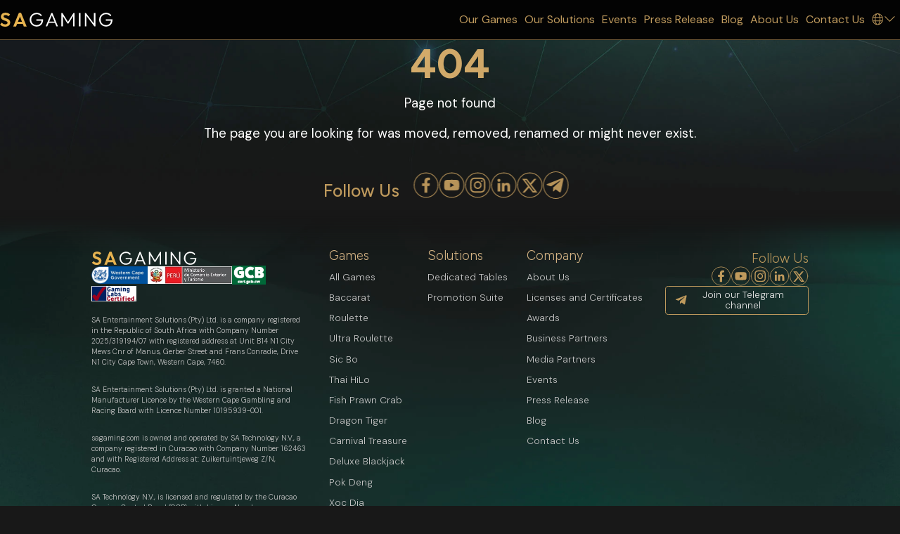

--- FILE ---
content_type: text/html; charset=utf-8
request_url: https://www.sa-gaming.com/404
body_size: 110121
content:

<!DOCTYPE html>
<style>
    .itr {
        direction: ltr !important;
    }
    .grecaptcha-badge {
        visibility: hidden;
    }    
    html[lang="my"] * {
        line-height: 1.85 !important;
    }

    html[lang="hi"] h1, html[lang="hi"] h2, html[lang="hi"] h3, html[lang="hi"] h4, html[lang="hi"] h5 {
        line-height: 1.55 !important;
    }

    html[lang="bn"] h1, html[lang="bn"] h2, html[lang="bn"] h3, html[lang="bn"] h4, html[lang="bn"] h5 {
        line-height: 1.55 !important;
    }

    html[lang="te"] h1, html[lang="te"] h2, html[lang="te"] h3, html[lang="te"] h4, html[lang="te"] h5 {
        line-height: 1.65 !important;
    }

    html[lang="fa"] .dir-rtl, html[lang="ar"] .dir-rtl {
        direction: rtl !important;
        text-align: initial !important;
    }
    .dir-ltr {
        direction: ltr !important;
    }
    body {
        font-family:
            /* 1. Primary fonts for English, French, Spanish, etc. */
            'DM Sans',
            'Segoe UI',

            /* 2. Fallback for other Latin/Cyrillic scripts (Russian, Vietnamese) that DM Sans/Figtree might not cover. */
            'Noto Sans',

            /* 3. East Asian Scripts */
            'Noto Sans SC',          /* Simplified Chinese */
            'Noto Sans JP',          /* Japanese */
            'Noto Sans KR',          /* Korean */

            /* 4. Southeast Asian Scripts */
            'Noto Sans Thai',        /* Thai */
            'Noto Sans Myanmar',     /* Burmese */

            /* 5. Middle Eastern Scripts */
            'Noto Sans Arabic',      /* Arabic & Persian */

            /* 6. South Asian (Indic) Scripts */
            'Noto Sans Devanagari',  /* Hindi */
            'Noto Sans Bengali',     /* Bengali */
            'Noto Sans Telugu',      /* Telugu */
            
            /* 7. The ultimate fallback */
            sans-serif !important;
    }

    h1, h2, h3, h4, h5, h6 {
        font-family:
            /* 1. Primary fonts for English, French, Spanish, etc. */
            'Figtree',
            'Segoe UI',

            /* 2. Fallback for other Latin/Cyrillic scripts (Russian, Vietnamese) that DM Sans/Figtree might not cover. */
            'Noto Sans',

            /* 3. East Asian Scripts */
            'Noto Sans SC',          /* Simplified Chinese */
            'Noto Sans JP',          /* Japanese */
            'Noto Sans KR',          /* Korean */

            /* 4. Southeast Asian Scripts */
            'Noto Sans Thai',        /* Thai */
            'Noto Sans Myanmar',     /* Burmese */

            /* 5. Middle Eastern Scripts */
            'Noto Sans Arabic',      /* Arabic & Persian */

            /* 6. South Asian (Indic) Scripts */
            'Noto Sans Devanagari',  /* Hindi */
            'Noto Sans Bengali',     /* Bengali */
            'Noto Sans Telugu',      /* Telugu */
            
            /* 7. The ultimate fallback */
            sans-serif !important;
    }
    .pghero .pgheroban {
        display: block !important;
    }
</style>

<html lang=en>


<head>
	<meta charset="utf-8">
	<meta http-equiv="X-UA-Compatible" content="IE=edge">
	<meta name="viewport" content="width=device-width, initial-scale=1">

			<meta name="robots" content="noindex">

	<meta name="description" content="">
	<meta name="theme-color" content="#000000">
	<meta name="format-detection" content="telephone=no">
	<meta name="utf-8">
	<meta name="author" content="SA Gaming">
	<meta name="google-site-verification" content="ODoXEK4PXfpmGGgeeVobVYQX8B7LMltz0Vm8B5IsSSQ" />

	<meta name="twitter:card" content="summary_large_image" />
	<meta name="twitter:title" content="Error" />
	<meta name="twitter:description" content="" />
	<meta name="twitter:image" content="https://www.sa-gaming.com/img/share_banner.jpg">
	<meta property="og:type" content="webpage" />
	<meta property="og:url" content="https://www.sagaming.com/404" />
	<meta property="og:title" content="Error" />
	<meta property="og:description" content="" />
	<meta property="og:image" content="https://www.sa-gaming.com/img/share_banner.jpg" />




		<link rel="canonical" href="https://www.sagaming.com/404" />

	<link rel='alternate' hreflang="ar-001" href='https://www.sagaming.com/404?lang=ar-001'>
	<link rel='alternate' hreflang="bn-BD" href='https://www.sagaming.com/404?lang=bn-BD'>
	<link rel='alternate' hreflang="en-US" href='https://www.sagaming.com/404?lang=en-US'>
	<link rel='alternate' hreflang="es-ES" href='https://www.sagaming.com/404?lang=es-ES'>
	<link rel='alternate' hreflang="fa-IR" href='https://www.sagaming.com/404?lang=fa-IR'>
	<link rel='alternate' hreflang="hi-IN" href='https://www.sagaming.com/404?lang=hi-IN'>
	<link rel='alternate' hreflang="id-ID" href='https://www.sagaming.com/404?lang=id-ID'>
	<link rel='alternate' hreflang="ja-JP" href='https://www.sagaming.com/404?lang=ja-JP'>
	<link rel='alternate' hreflang="ko-KR" href='https://www.sagaming.com/404?lang=ko-KR'>
	<link rel='alternate' hreflang="ms-MY" href='https://www.sagaming.com/404?lang=ms-MY'>
	<link rel='alternate' hreflang="my-MM" href='https://www.sagaming.com/404?lang=my-MM'>
	<link rel='alternate' hreflang="pt-BR" href='https://www.sagaming.com/404?lang=pt-BR'>
	<link rel='alternate' hreflang="pt-PT" href='https://www.sagaming.com/404?lang=pt-PT'>
	<link rel='alternate' hreflang="te-IN" href='https://www.sagaming.com/404?lang=te-IN'>
	<link rel='alternate' hreflang="th-TH" href='https://www.sagaming.com/404?lang=th-TH'>
	<link rel='alternate' hreflang="vi-VN" href='https://www.sagaming.com/404?lang=vi-VN'>
	<link rel='alternate' hreflang="zh-CN" href='https://www.sagaming.com/404?lang=zh-CN'>
	<link rel='alternate' hreflang="ru-RU" href='https://www.sagaming.com/404?lang=ru-RU'>
	<link rel='alternate' hreflang="fr-FR" href='https://www.sagaming.com/404?lang=fr-FR'>
	<link rel='alternate' hreflang="fil-PH" href='https://www.sagaming.com/404?lang=fil-PH'>
	<link rel='alternate' hreflang="tr-TR" href='https://www.sagaming.com/404?lang=tr-TR'>
	<link rel='alternate' hreflang="x-default" href='https://www.sagaming.com/404'>



	<!-- For Mac & Windows Font Same Rendering  -->
	<link rel="preconnect" href="https://fonts.googleapis.com">
	<link rel="preconnect" href="https://fonts.gstatic.com" crossorigin>
	<link rel="preload" as="style" onload="this.rel='stylesheet'" href="https://fonts.googleapis.com/css2?family=DM+Sans:ital,opsz,wght@0,9..40,100..1000;1,9..40,100..1000&family=Figtree:ital,wght@0,300..900;1,300..900&family=Noto+Sans+Arabic:wght@100..900&family=Noto+Sans+Bengali:wght@100..900&family=Noto+Sans+Devanagari:wght@100..900&family=Noto+Sans+JP:wght@100..900&family=Noto+Sans+KR:wght@100..900&family=Noto+Sans+Myanmar:wght@100..900&family=Noto+Sans+SC:wght@100..900&family=Noto+Sans+Telugu:wght@100..900&family=Noto+Sans+Thai:wght@100..900&family=Noto+Sans:wght@100..900&display=swap">

	<script>
		document.fonts.ready
			.then(() => {
				if (!!document.getElementById("lang_dk"))
					document.getElementById("lang_dk").style.display = 'block';

				// For Handling Exhibition Banner
				var isEventOn = false;

				var evtban = document.getElementById('evtban');

				// Get the current date and time
				var currentDate = new Date();

				// Set the start and end dates of the event (ICE Barcelona 2026 Prod Settings)
				var eventStartDate = new Date('2025-10-14T00:00:00+08:00'); // ICE Barcelona 2026 Prod Settings
				var eventEndDate = new Date('2026-01-21T23:59:59+08:00'); // ICE Barcelona 2026 Prod Settings

				// Check if the current date and time is within the event period
				if (currentDate >= eventStartDate && currentDate < eventEndDate) {
					isEventOn = true;
				} else {
					isEventOn = false;
				}

				if (isEventOn == true) {
					evtban.style.display = "block";
				}
				else {
					evtban.style.display = "none";
				}
			})
		// console.log("pageName on Header: " + '404');
	</script>

	<!-- Check for CSS Dictionary -->

	<link rel="shortcut icon" type="image/x-icon" href="/favicon.ico">
		<link rel="preload" as="style" onload="this.rel='stylesheet'" href="/dist/cookieconsent.css">
				<link rel="stylesheet" href="/dist/404.ef44705b.css?v=20250725">
			<script src="/js/coreCulture.js?v=20250725"></script>
			<script>retrieveCulture();</script>
			<script src="https://www.googletagmanager.com/gtag/js?id=G-T3G8179P2T" async></script>
			<script src="/js/GoogleTagManager.js" defer></script>
			<script src="/lib/jquery/dist/jquery.min.js"></script>
			<script src="https://www.recaptcha.net/recaptcha/api.js?render=6LfYa54UAAAAAHJWMmM4luy-mzuOkmTcogNtLW7o" async></script>
			<script>
				function GetGoogleToken() {

					grecaptcha.ready(function () {
						grecaptcha.execute('6LfYa54UAAAAAHJWMmM4luy-mzuOkmTcogNtLW7o', { action: 'submit' }).then(function (token) {
							// Add your logic to submit to your backend server here.
							//console.log("get google token");
							//console.log(token);
							try {
								document.getElementById("GoogleCaptchaToken").value = token;
							} catch (ex) {

							}
						});
					});
				}
			</script>
	<script src="https://www.googletagmanager.com/gtag/js?id=G-T3G8179P2T" async></script>
	<script src="/js/GoogleTagManager.js" defer></script>
	<title>Error</title>

</head>



<body data-lang="EN" id="" class="">

    

<style>
.logo_fill {
    fill: #bf9a5d
}
.ico_wht {
    fill: #fff
}
/* To Prevent CLS */
.ban_gif {
  object-fit: cover;
  aspect-ratio: 512 / 64;
}
.ban_dk_gif {
  object-fit: cover;
  aspect-ratio: 1366 / 40;
}
svg.logo-sa { /* Fixing Viewing Issues on iPhone 16 Pro Max in Safari Landscape Mode */
  aspect-ratio: 109 / 16;
}
@media (max-width: 767.98px) {
    svg.logo-sa {
      aspect-ratio: 109 / 16; /* Fix SCRUM-114 Website: SA LOGO Update, iPHone 16 can't display complete logo issue */
      overflow: visible;
    }
}
svg.logo-sa-footer { /* Fix SCRUM-153 Website: Fine-tune Footer */
  aspect-ratio: 150 / 35;
}
@media (max-width: 767.98px) {
    svg.logo-sa-footer {
      aspect-ratio: 150 / 35; /* Fix SCRUM-153 Website: Fine-tune Footer */
      overflow: visible;
    }
}
</style>
<header id="pghead">
  
      <div id="evtban" style="background: linear-gradient(90deg, rgba(80, 9, 132, 1) 25%, rgba(131, 46, 224, 1) 75%); display: none;">
        <div class="container-xxl">
            <a href="https://icebarcelona2026form.sagaming.com/" target="_blank">
                <picture class="ban_gif"><img src="/img/head-notice/banner_mo_iceBarcelona2026.gif" style="width: 100vw;" fetchpriority="high" alt="ICE Barcelona 2026"></picture>
                <picture class="ban_dk_gif"><img src="/img/head-notice/banner_dk_iceBarcelona2026.gif" style="width: inherit;" fetchpriority="high" alt="ICE Barcelona 2026" ></picture>
            </a>
        </div>
      </div>
      <div class="navwrap" id="headH">
        <nav class="navbar navbar-expand-lg topnav hovernav">
          
          <a class="navbar-brand" href="/" data-anilogo="on" aria-label="SA Gaming">



            <svg class="logo logo-sa" xmlns="http://www.w3.org/2000/svg" preserveAspectRatio="xMinYMin meet" viewBox="0 0 379.8 48.6" svg-icon-name="logo_portrait">
              <path class="fill_logo_pri" d="M30 24.1c-1.3-1-2.8-1.9-4.3-2.6s-3.1-1.3-4.8-1.8-3.1-1.1-4.4-1.7c-1.3-.6-2.4-1.3-3.2-2.1-.8-.8-1.2-1.8-1.2-3.1s.6-2.6 1.8-3.4c1.2-.8 2.9-1.2 5-1.2s3.5.4 4.9 1.1 2.9 1.8 4.3 3.3l6-6c-1.6-1.9-3.7-3.5-6.3-4.7S22.3.1 19.1.1s-5.8.5-8.2 1.6C8.5 2.8 6.6 4.3 5.2 6.3s-2.1 4.4-2.1 7.3.4 4.5 1.2 6c.8 1.6 1.8 2.9 3.2 3.9 1.3 1 2.8 1.9 4.4 2.5 1.6.7 3.1 1.3 4.7 1.8s3 1.1 4.4 1.7c1.3.6 2.4 1.4 3.2 2.2.8.8 1.2 2.1 1.2 3.5s-.7 2.9-2.1 3.9c-1.4.9-3.3 1.4-5.6 1.4S12.8 40 11 39s-3.4-2.4-4.9-4.3l-6.1 6c2.2 2.6 4.6 4.6 7.3 5.9 2.7 1.3 5.9 1.9 9.7 1.9 5.4 0 9.6-1.3 12.7-3.8 3.1-2.5 4.6-6 4.6-10.3s-.4-4.5-1.2-6.2-1.9-3-3.2-4.1h.1Zm50.3 23.7H90L71.2.7h-7.5l-19 47.1h9.6l3.4-8.8H77l3.3 8.8ZM60.6 31.4l6.8-17.8 6.7 17.8H60.6Z"></path>
              <path class="fill_wht" d="M122.9 27.7h17.2c-.2 2.8-.9 5.3-2 7.4-1.4 2.6-3.3 4.6-5.8 6s-5.5 2.1-8.9 2.1-6.5-.8-9.2-2.4c-2.7-1.6-4.8-3.9-6.4-6.7-1.5-2.9-2.3-6.1-2.3-9.8s.8-7 2.3-9.8c1.5-2.9 3.7-5.1 6.5-6.7 2.8-1.6 5.9-2.4 9.5-2.4s5.8.6 8.3 1.8 4.6 3 6.1 5.3l3.5-3.5c-2.1-2.7-4.6-4.8-7.7-6.2-3.1-1.5-6.5-2.2-10.2-2.2s-6.4.6-9.3 1.8c-2.8 1.2-5.3 2.9-7.4 5.1s-3.8 4.7-5 7.5c-1.2 2.9-1.8 6-1.8 9.3s.6 6.5 1.8 9.3c1.2 2.9 2.8 5.4 4.9 7.5s4.5 3.8 7.4 5.1c2.8 1.2 5.9 1.8 9.1 1.8s8.1-.9 11.4-2.7c3.3-1.8 5.8-4.5 7.7-8.1s2.8-8 2.8-13.2v-.7H123v4.5Zm50.3-26.4-18.8 46.1h5.2l4.8-12h21.1l4.8 12h5.4L177 1.3h-3.8Zm-7 29.8 8.9-22 8.8 22h-17.7Zm63.3.7L210.9 1.3h-3.6v46.1h5V12l15.4 25.4h3.5L246.7 12v35.4h4.9V1.3h-3.5l-18.6 30.5Zm37.1-30.5h5v46.1h-5V1.3Zm50.6 36.6-27-36.6h-3.5v46.1h4.9V10.7l27 36.7h3.5V1.3h-4.9v36.6Zm40.2-14.7v4.5h17.2c-.2 2.8-.9 5.3-2 7.4-1.4 2.6-3.3 4.6-5.8 6s-5.5 2.1-8.9 2.1-6.5-.8-9.2-2.4c-2.7-1.6-4.8-3.9-6.4-6.7-1.5-2.9-2.3-6.1-2.3-9.8s.8-7 2.3-9.8c1.5-2.9 3.7-5.1 6.5-6.7 2.8-1.6 5.9-2.4 9.5-2.4s5.8.6 8.3 1.8 4.6 3 6.1 5.3l3.5-3.5c-2.1-2.7-4.6-4.8-7.7-6.2-3.1-1.5-6.5-2.2-10.2-2.2s-6.4.6-9.3 1.8c-2.8 1.2-5.3 2.9-7.4 5.1s-3.8 4.7-5 7.5c-1.2 2.9-1.8 6-1.8 9.3s.6 6.5 1.8 9.3c1.2 2.9 2.8 5.4 4.9 7.5s4.5 3.8 7.4 5.1c2.8 1.2 5.9 1.8 9.1 1.8s8.1-.9 11.4-2.7 5.8-4.5 7.7-8.1c1.9-3.6 2.8-8 2.8-13.2v-.7h-22.5Z"></path>
            </svg>
          </a>
          <div id="navTog" type="button" data-bs-toggle="offcanvas" data-bs-target="#mo_nav_canvas" aria-controls="mo_nav_canvas">
            <svg class="ham" xmlns="http://www.w3.org/2000/svg" preserveAspectRatio="xMinYMin meet" viewBox="0 0 100 100" width="80" svg-icon-name="close">
              <path class="hamline top" d="m 30,33 h 40 c 13.100415,0 14.380204,31.80258 6.899646,33.421777 -24.612039,5.327373 9.016154,-52.337577 -12.75751,-30.563913 l -28.284272,28.284272"></path>
              <path class="hamline middle" d="m 70,50 c 0,0 -32.213436,0 -40,0 -7.786564,0 -6.428571,-4.640244 -6.428571,-8.571429 0,-5.895471 6.073743,-11.783399 12.286435,-5.570707 6.212692,6.212692 28.284272,28.284272 28.284272,28.284272"></path>
              <path class="hamline bottom" d="m 69.575405,67.073826 h -40 c -13.100415,0 -14.380204,-31.80258 -6.899646,-33.421777 24.612039,-5.327373 -9.016154,52.337577 12.75751,30.563913 l 28.284272,-28.284272"></path>
            </svg>
          </div>
          <!-- nav toggler-->
          <div class="collapse navbar-collapse" id="MainNav">       
            <ul class="navbar-nav">
              <!-- please add the class 'curpg' in the a tag for current page-->
              <!-- please add 'class='cur' for current page-->
              <li class="dropdown megamenu-li"><a class="nav-link dropdown-toggle hovertar" id="Games_Drop" role="button" data-bs-toggle="dropdown" data-bs-reference="parent" aria-expanded="false">Our Games</a>
                <div class="dropdown-menu megamenu" id="Games_dk" aria-labelledby="Games_Drop">
                  <div class="row single">
                    <div class="col-lg-8">
                      <ul>
                        <li> <a class="nav-link cursorAni" data-cursor="on" href="/allgames">
                            <h4>All Games
                            </h4></a></li>
                        <li> <a class="nav-link cursorAni" data-cursor="on" href="/baccarat">
                            <h4>Baccarat</h4></a></li>
                        
                        <li> <a class="nav-link cursorAni" data-cursor="on" href="/roulette">
                            <h4>
                              Roulette
                            </h4></a></li>

                                        <li>
                                            <a class="nav-link cursorAni" data-cursor="on" href="/ultraroulette">
                                                <h4>
                                                    Ultra Roulette
                                                </h4>
                                            </a>
                                        </li>

                        <li> <a class="nav-link cursorAni" data-cursor="on" href="/sicbo">
                            <h4>Sic Bo
                            </h4></a></li>

                        <li> <a class="nav-link cursorAni" data-cursor="on" href="/thaihilo">
                            <h4>Thai HiLo
                            </h4></a></li>

                        <li> <a class="nav-link cursorAni" data-cursor="on" href="/fishprawncrab">
                            <h4>Fish Prawn Crab
                            </h4></a></li>

                        <li> <a class="nav-link cursorAni" data-cursor="on" href="/dragontiger">
                            <h4>Dragon Tiger
                            </h4></a></li>

                        <li>
                          <a class="nav-link cursorAni" data-cursor="on" href="/carnivaltreasure">
                            <h4>Carnival Treasure</h4>
                          </a>
                        </li>

                        <li> <a class="nav-link cursorAni" data-cursor="on" href="/deluxeblackjack">
                            <h4>Deluxe Blackjack
                            </h4></a></li>
                        
                        <li> <a class="nav-link cursorAni" data-cursor="on" href="/pokdeng">
                            <h4>Pok Deng
                            </h4></a></li>
                        
                        <li> <a class="nav-link cursorAni" data-cursor="on" href="/xocdia">
                            <h4>Xoc Dia
                            </h4></a></li>
                        
                        <li>
                            <a class="nav-link cursorAni" data-cursor="on" href="/teenpatti">
                                <h4>Teen Patti 20-20</h4>
                            </a>
                        </li>

                        <li>
                          <a class="nav-link cursorAni" data-cursor="on" href="/andarbahar">
                            <h4>Andar Bahar</h4>
                          </a>
                        </li>
                    
                      </ul>
                    </div>
                  </div>
                </div>
              </li>
              <!-- please add 'class='cur' for current page-->
                    <li class="dropdown megamenu-li">
                        <a class="nav-link dropdown-toggle hovertar" id="features_Drop" role="button" data-bs-toggle="dropdown" data-bs-reference="parent" aria-expanded="false">Our Solutions</a>
                <div class="dropdown-menu megamenu" id="features_dk" aria-labelledby="features_Drop">
                  <div class="row single">
                    <div class="col-lg-6">
                      <ul>                        
                        <li> <a class="nav-link cursorAni" data-cursor="on" href="/dedicated">
                            <h4>Dedicated Tables
                            </h4></a></li>
                        
                        <li> <a class="nav-link cursorAni" data-cursor="on" href="/promotion">
                            <h4>Promotion Suite
                            </h4></a></li>
                        
                      </ul>
                    </div>
                  </div>
                </div>
              </li>
              <!-- please add 'class='cur' for current page-->
              <!-- please add 'class='cur' for current page-->
              <li id="events"> 
                <!-- please add ' aria-current="page" ' for current page--><a class="nav-link hovernull cursorAni" data-cursor="on" href="/events">Events</a>
              </li> 
              <li id="press"> 
                <!-- please add ' aria-current="page" ' for current page--><a class="nav-link hovernull cursorAni" data-cursor="on" href="/press">Press Release</a>
              </li> 
              <li id="blogs"> 
                <!-- please add ' aria-current="page" ' for current page--><a class="nav-link hovernull cursorAni" data-cursor="on" href="/blog">Blog</a>
              </li> 
              <!-- please add 'class='cur' for current page-->
              <li class="dropdown megamenu-li"><a class="nav-link dropdown-toggle hovertar" id="about_Drop" role="button" data-bs-toggle="dropdown" data-bs-reference="parent" aria-expanded="false">About Us</a>
                <div class="dropdown-menu megamenu" id="about_dk" aria-labelledby="about_Drop">
                  <div class="row single">
                    <div class="col-lg-6">
                      <ul>
                        <li> <a class="nav-link cursorAni" data-cursor="on" href="/aboutus">
                            <h4>About Us
                            </h4></a></li>

                        <li> <a class="nav-link cursorAni" data-cursor="on" href="/licenses">
                            <h4>Licenses and Certificates
                            </h4></a></li>
                        
                        <li> <a class="nav-link cursorAni" data-cursor="on" href="/awards">
                            <h4>Awards
                            </h4></a></li>

                        <li> <a class="nav-link cursorAni" data-cursor="on" href="/businesspartners">
                            <h4>Business Partners
                            </h4></a></li>
                        
                        <li> <a class="nav-link cursorAni" data-cursor="on" href="/mediapartners">
                            <h4>Media Partners
                            </h4></a></li>
                        
                      </ul>
                    </div>
                  </div>
                </div>
              </li>
              <!-- please add 'class='cur' for current page-->
              <li id="contact"> 
                <!-- please add ' aria-current="page" ' for current page--><a class="nav-link hovernull cursorAni" data-cursor="on" href="/contact">Contact Us</a>
              </li>
                    <li class="lang dropdown dropdown-menu-end" id="lang_dk"><a class="nav-link dropdown-toggle" id="lang_drop" role="button" data-bs-toggle="dropdown" data-bs-reference="parent" aria-expanded="false">
                  <svg class="ico-globe" xmlns="http://www.w3.org/2000/svg" preserveAspectRatio="xMinYMin meet" viewBox="0 0 24 24" svg-icon-name="globe">
                    <path class="fill_pri" d="M11.5 20.625c.718 0 1.736-.619 2.66-2.462.425-.85.782-1.878 1.035-3.038h-7.39c.253 1.16.61 2.187 1.035 3.038.924 1.843 1.942 2.462 2.66 2.462ZM7.56 13.75h7.88c.12-.868.185-1.792.185-2.75s-.065-1.882-.185-2.75H7.56c-.12.868-.185 1.792-.185 2.75s.064 1.882.185 2.75Zm.245-6.875h7.39c-.253-1.16-.61-2.187-1.035-3.038-.924-1.843-1.942-2.462-2.66-2.462-.718 0-1.736.619-2.66 2.462-.425.85-.782 1.878-1.035 3.038Zm9.023 1.375c.112.88.172 1.8.172 2.75s-.06 1.87-.172 2.75h3.902c.258-.872.4-1.796.4-2.75s-.138-1.878-.4-2.75h-3.902Zm3.373-1.375a9.641 9.641 0 0 0-5.624-4.997c.902 1.216 1.615 2.956 2.028 4.997h3.6-.004Zm-13.797 0C6.816 4.83 7.53 3.094 8.432 1.878a9.625 9.625 0 0 0-5.629 4.997h3.601ZM2.279 8.25a9.694 9.694 0 0 0-.4 2.75c0 .954.138 1.878.4 2.75h3.893C6.06 12.87 6 11.95 6 11s.06-1.87.172-2.75H2.275h.004Zm12.293 11.872a9.656 9.656 0 0 0 5.625-4.997H16.6c-.412 2.045-1.125 3.781-2.028 4.997Zm-6.144 0c-.903-1.216-1.612-2.956-2.028-4.997H2.803a9.642 9.642 0 0 0 5.625 4.997ZM11.5 22a11 11 0 1 1 0-22 11 11 0 0 1 0 22Z"></path>
                  </svg>
                  
                  <svg class="ico-arrow" viewBox="0 0 24 24" xmlns="http://www.w3.org/2000/svg" preserveAspectRatio="xMinYMin meet" svg-icon-name="chervon_down">
                    <path class="fill_pri" d="m20.635 5.937-.304-.304a.516.516 0 0 0-.729 0l-8.4 8.4-8.4-8.4a.516.516 0 0 0-.73 0l-.303.304a.516.516 0 0 0 0 .73l9.068 9.068a.516.516 0 0 0 .73 0l9.068-9.069a.516.516 0 0 0 0-.729Z"></path>
                  </svg></a>
                <ul class="dropdown-menu langdrop" id="head_lang_drop" aria-labelledby="lang_drop">
                  
            <li onclick="trigerClick('lang-th-TH')">
                <a href="/?culture=th-TH&amp;handler=SetCulture">&#xE44;&#xE17;&#xE22;</a>
            </li>
            <li onclick="trigerClick('lang-ko-KR')">
                <a href="/?culture=ko-KR&amp;handler=SetCulture">&#xD55C;&#xAD6D;&#xC5B4;</a>
            </li>
            <li onclick="trigerClick('lang-vi-VN')">
                <a href="/?culture=vi-VN&amp;handler=SetCulture">Ti&#x1EBF;ng Vi&#x1EC7;t</a>
            </li>
            <li onclick="trigerClick('lang-zh-CN')">
                <a href="/?culture=zh-CN&amp;handler=SetCulture">&#x7B80;&#x4F53;&#x4E2D;&#x6587;</a>
            </li>
            <li onclick="trigerClick('lang-ms-MY')">
                <a href="/?culture=ms-MY&amp;handler=SetCulture">Bahasa Melayu</a>
            </li>
            <li onclick="trigerClick('lang-my-MM')">
                <a href="/?culture=my-MM&amp;handler=SetCulture">&#x1019;&#x103C;&#x1014;&#x103A;&#x1019;&#x102C;</a>
            </li>
            <li onclick="trigerClick('lang-id-ID')">
                <a href="/?culture=id-ID&amp;handler=SetCulture">Bahasa Indonesia</a>
            </li>
            <li onclick="trigerClick('lang-ja-JP')">
                <a href="/?culture=ja-JP&amp;handler=SetCulture">&#x65E5;&#x672C;&#x8A9E;</a>
            </li>
            <li onclick="trigerClick('lang-ar-001')">
                <a href="/?culture=ar-001&amp;handler=SetCulture">&#x641;&#x634;&#x627; &#x639;&#x631;&#x628;&#x64A;</a>
            </li>
            <li onclick="trigerClick('lang-bn-BD')">
                <a href="/?culture=bn-BD&amp;handler=SetCulture">&#x9AC;&#x9BE;&#x999;&#x9CD;&#x997;&#x9BE;&#x9B2;&#x9C0;</a>
            </li>
            <li onclick="trigerClick('lang-fil-PH')">
                <a href="/?culture=fil-PH&amp;handler=SetCulture">Filipino</a>
            </li>
            <li onclick="trigerClick('lang-hi-IN')">
                <a href="/?culture=hi-IN&amp;handler=SetCulture">&#x939;&#x93F;&#x928;&#x94D;&#x926;&#x940;</a>
            </li>
            <li onclick="trigerClick('lang-fa-IR')">
                <a href="/?culture=fa-IR&amp;handler=SetCulture">&#x641;&#x627;&#x631;&#x633;&#x6CC;</a>
            </li>
            <li onclick="trigerClick('lang-te-IN')">
                <a href="/?culture=te-IN&amp;handler=SetCulture">&#xC24;&#xC46;&#xC32;&#xC41;&#xC17;&#xC41;</a>
            </li>
            <li onclick="trigerClick('lang-fr-FR')">
                <a href="/?culture=fr-FR&amp;handler=SetCulture">Fran&#xE7;ais</a>
            </li>
            <li onclick="trigerClick('lang-pt-PT')">
                <a href="/?culture=pt-PT&amp;handler=SetCulture">Portugu&#xEA;s</a>
            </li>
            <li onclick="trigerClick('lang-ru-RU')">
                <a href="/?culture=ru-RU&amp;handler=SetCulture">&#x420;&#x443;&#x441;&#x441;&#x43A;&#x438;&#x439;</a>
            </li>
            <li onclick="trigerClick('lang-tr-TR')">
                <a href="/?culture=tr-TR&amp;handler=SetCulture">T&#xFC;rk&#xE7;e</a>
            </li>
            <li onclick="trigerClick('lang-es-ES')">
                <a href="/?culture=es-ES&amp;handler=SetCulture">Espa&#xF1;ol</a>
            </li>
            <li onclick="trigerClick('lang-pt-BR')">
                <a href="/?culture=pt-BR&amp;handler=SetCulture">Portugu&#xEA;s Brasileiro</a>
            </li>

                </ul>
                
              </li>
            </ul>
          </div>
          <!-- MainNav-->
        </nav>
      </div>
      <!-- .navbar-->
    </header>
    <!-- header-->
    <div class="offcanvas offcanvas-end" id="mo_nav_canvas" tabindex="-1" aria-labelledby="mo_nav_canvasLabel">
      <div class="offcanvas-body">
        <ul class="nav nav-tabs" id="headnavtablist" role="tablist">
          <li class="nav-item headtab" role="presentation">
            <button class="nav-link active" id="map-tab" data-bs-toggle="tab" data-bs-target="#map-tab-pane" type="button" role="tab" aria-controls="map-tab-pane" aria-selected="true">
              <p>Menu
              </p>
            </button>
          </li>
          <li class="nav-item headtab" role="presentation">
            <button class="nav-link" id="lang-tab" data-bs-toggle="tab" data-bs-target="#lang-tab-pane" type="button" role="tab" aria-controls="lang-tab-pane" aria-selected="false">
              <svg class="ico-globe" xmlns="http://www.w3.org/2000/svg" preserveAspectRatio="xMinYMin meet" viewBox="0 0 24 24" svg-icon-name="globe">
                <path class="fill_pri" d="M11.5 20.625c.718 0 1.736-.619 2.66-2.462.425-.85.782-1.878 1.035-3.038h-7.39c.253 1.16.61 2.187 1.035 3.038.924 1.843 1.942 2.462 2.66 2.462ZM7.56 13.75h7.88c.12-.868.185-1.792.185-2.75s-.065-1.882-.185-2.75H7.56c-.12.868-.185 1.792-.185 2.75s.064 1.882.185 2.75Zm.245-6.875h7.39c-.253-1.16-.61-2.187-1.035-3.038-.924-1.843-1.942-2.462-2.66-2.462-.718 0-1.736.619-2.66 2.462-.425.85-.782 1.878-1.035 3.038Zm9.023 1.375c.112.88.172 1.8.172 2.75s-.06 1.87-.172 2.75h3.902c.258-.872.4-1.796.4-2.75s-.138-1.878-.4-2.75h-3.902Zm3.373-1.375a9.641 9.641 0 0 0-5.624-4.997c.902 1.216 1.615 2.956 2.028 4.997h3.6-.004Zm-13.797 0C6.816 4.83 7.53 3.094 8.432 1.878a9.625 9.625 0 0 0-5.629 4.997h3.601ZM2.279 8.25a9.694 9.694 0 0 0-.4 2.75c0 .954.138 1.878.4 2.75h3.893C6.06 12.87 6 11.95 6 11s.06-1.87.172-2.75H2.275h.004Zm12.293 11.872a9.656 9.656 0 0 0 5.625-4.997H16.6c-.412 2.045-1.125 3.781-2.028 4.997Zm-6.144 0c-.903-1.216-1.612-2.956-2.028-4.997H2.803a9.642 9.642 0 0 0 5.625 4.997ZM11.5 22a11 11 0 1 1 0-22 11 11 0 0 1 0 22Z"></path>
              </svg>
            </button>
          </li>
        </ul>
        <div class="tab-content" id="headnavtab">
          <div class="tab-pane fade show active" id="map-tab-pane" role="tabpanel" aria-labelledby="map-tab" tabindex="0">
            <ul class="accordion" id="headnavaccordion">
              <li class="accordion-item nav-link-head"><a class="nav-link accordion-button" data-bs-target="#games_Acco" type="button" data-bs-toggle="collapse" aria-expanded="false" aria-controls="games_Acco">Our Games</a>
                <div class="accordion-collapse collapse megamenu" id="games_Acco" data-bs-parent="#headnavaccordion">
                  <div class="products">
                    <ul>
                      <li> <a class="nav-link" href="/allgames">
                          <h4>All Games
                          </h4></a></li>
                      
                      <li> <a class="nav-link" href="/baccarat">
                          <h4>Baccarat
                          </h4></a></li>
                      
                      <li> <a class="nav-link" href="/roulette">
                          <h4>Roulette
                          </h4></a></li>

                                    <li>
                                        <a class="nav-link" href="/ultraroulette">
                                            <h4>
                                                Ultra Roulette
                                            </h4>
                                        </a>
                                    </li>

                      <li> <a class="nav-link" href="/sicbo">
                          <h4>Sic Bo
                          </h4></a></li>

                      <li> <a class="nav-link" href="/thaihilo">
                          <h4>Thai HiLo
                          </h4></a></li>

                      <li> <a class="nav-link" href="/fishprawncrab">
                          <h4>Fish Prawn Crab
                          </h4></a></li>

                      <li> <a class="nav-link" href="/dragontiger">
                          <h4>Dragon Tiger
                          </h4></a></li>

                      <li> <a class="nav-link" href="/carnivaltreasure">
                          <h4>Carnival Treasure
                          </h4></a></li>
                      
                      <li> <a class="nav-link" href="/deluxeblackjack">
                          <h4>Deluxe Blackjack
                          </h4></a></li>
                      
                      <li> <a class="nav-link" href="/pokdeng">
                          <h4>Pok Deng
                          </h4></a></li>
                      
                      <li> <a class="nav-link" href="/xocdia">
                          <h4>Xoc Dia
                          </h4></a></li>
                      
                      <li> <a class="nav-link" href="/teenpatti">
                          <h4>Teen Patti 20-20
                          </h4></a></li>
                      
                      <li> <a class="nav-link" href="/andarbahar">
                          <h4>Andar Bahar
                          </h4></a></li>
                      
                    </ul>
                  </div>
                </div>
              </li>
              <li class="accordion-item nav-link-head"><a class="nav-link accordion-button" data-bs-target="#solutions_Acco" type="button" data-bs-toggle="collapse" aria-expanded="false" aria-controls="solutions_Acco">Our Solutions</a>
                <div class="accordion-collapse collapse megamenu" id="solutions_Acco" data-bs-parent="#headnavaccordion">
                  <div class="solutions">
                    <ul>
                      <li> <a class="nav-link" href="/dedicated">
                          <h4>Dedicated Tables
                          </h4></a></li>
                      
                      <li> <a class="nav-link" href="/promotion">
                          <h4>Promotion Suite
                          </h4></a></li>
                      
                    </ul>
                  </div>
                </div>
              </li>
              <li class="nav-link-head" id="events"> 
                <!-- please add ' aria-current="page" ' for current page--><a class="nav-link" href="/events">Events</a>
              </li> 
              <li class="nav-link-head" id="news"> 
                <!-- please add ' aria-current="page" ' for current page--><a class="nav-link" href="/press">Press Release</a>
              </li> 
              <li class="nav-link-head" id="blogs"> 
                <!-- please add ' aria-current="page" ' for current page--><a class="nav-link" href="/blog">Blog</a>
              </li> 
              <li class="accordion-item nav-link-head"><a class="nav-link accordion-button" data-bs-target="#about_Acco" type="button" data-bs-toggle="collapse" aria-expanded="false" aria-controls="about_Acco">About Us</a>
                <div class="accordion-collapse collapse megamenu" id="about_Acco" data-bs-parent="#headnavaccordion">
                  <div class="about">
                    <ul>
                      <li> <a class="nav-link" href="/aboutus">
                          <h4>About Us
                          </h4></a></li>

                      <li> <a class="nav-link" href="/licenses">
                          <h4>Licenses and Certificates
                          </h4></a></li>
                      
                      <li> <a class="nav-link" href="/awards">
                          <h4>Awards
                          </h4></a></li>

                      <li> <a class="nav-link" href="/businesspartners">
                          <h4>Business Partners
                          </h4></a></li>
                      
                      <li> <a class="nav-link" href="/mediapartners">
                          <h4>Media Partners
                          </h4></a></li>
                      
                    </ul>
                  </div>
                </div>
              </li>
              <li class="nav-link-head" id="contact"> 
                <!-- please add ' aria-current="page" ' for current page--><a class="nav-link" href="/contact">Contact Us</a>
              </li>
            </ul>
          </div>
          <div class="tab-pane fade" id="lang-tab-pane" role="tabpanel" aria-labelledby="lang-tab" tabindex="0">
            <ul>
              
            <li onclick="trigerClick('lang-th-TH')">
                <a href="/?culture=th-TH&amp;handler=SetCulture">&#xE44;&#xE17;&#xE22;</a>
            </li>
            <li onclick="trigerClick('lang-ko-KR')">
                <a href="/?culture=ko-KR&amp;handler=SetCulture">&#xD55C;&#xAD6D;&#xC5B4;</a>
            </li>
            <li onclick="trigerClick('lang-vi-VN')">
                <a href="/?culture=vi-VN&amp;handler=SetCulture">Ti&#x1EBF;ng Vi&#x1EC7;t</a>
            </li>
            <li onclick="trigerClick('lang-zh-CN')">
                <a href="/?culture=zh-CN&amp;handler=SetCulture">&#x7B80;&#x4F53;&#x4E2D;&#x6587;</a>
            </li>
            <li onclick="trigerClick('lang-ms-MY')">
                <a href="/?culture=ms-MY&amp;handler=SetCulture">Bahasa Melayu</a>
            </li>
            <li onclick="trigerClick('lang-my-MM')">
                <a href="/?culture=my-MM&amp;handler=SetCulture">&#x1019;&#x103C;&#x1014;&#x103A;&#x1019;&#x102C;</a>
            </li>
            <li onclick="trigerClick('lang-id-ID')">
                <a href="/?culture=id-ID&amp;handler=SetCulture">Bahasa Indonesia</a>
            </li>
            <li onclick="trigerClick('lang-ja-JP')">
                <a href="/?culture=ja-JP&amp;handler=SetCulture">&#x65E5;&#x672C;&#x8A9E;</a>
            </li>
            <li onclick="trigerClick('lang-ar-001')">
                <a href="/?culture=ar-001&amp;handler=SetCulture">&#x641;&#x634;&#x627; &#x639;&#x631;&#x628;&#x64A;</a>
            </li>
            <li onclick="trigerClick('lang-bn-BD')">
                <a href="/?culture=bn-BD&amp;handler=SetCulture">&#x9AC;&#x9BE;&#x999;&#x9CD;&#x997;&#x9BE;&#x9B2;&#x9C0;</a>
            </li>
            <li onclick="trigerClick('lang-fil-PH')">
                <a href="/?culture=fil-PH&amp;handler=SetCulture">Filipino</a>
            </li>
            <li onclick="trigerClick('lang-hi-IN')">
                <a href="/?culture=hi-IN&amp;handler=SetCulture">&#x939;&#x93F;&#x928;&#x94D;&#x926;&#x940;</a>
            </li>
            <li onclick="trigerClick('lang-fa-IR')">
                <a href="/?culture=fa-IR&amp;handler=SetCulture">&#x641;&#x627;&#x631;&#x633;&#x6CC;</a>
            </li>
            <li onclick="trigerClick('lang-te-IN')">
                <a href="/?culture=te-IN&amp;handler=SetCulture">&#xC24;&#xC46;&#xC32;&#xC41;&#xC17;&#xC41;</a>
            </li>
            <li onclick="trigerClick('lang-fr-FR')">
                <a href="/?culture=fr-FR&amp;handler=SetCulture">Fran&#xE7;ais</a>
            </li>
            <li onclick="trigerClick('lang-pt-PT')">
                <a href="/?culture=pt-PT&amp;handler=SetCulture">Portugu&#xEA;s</a>
            </li>
            <li onclick="trigerClick('lang-ru-RU')">
                <a href="/?culture=ru-RU&amp;handler=SetCulture">&#x420;&#x443;&#x441;&#x441;&#x43A;&#x438;&#x439;</a>
            </li>
            <li onclick="trigerClick('lang-tr-TR')">
                <a href="/?culture=tr-TR&amp;handler=SetCulture">T&#xFC;rk&#xE7;e</a>
            </li>
            <li onclick="trigerClick('lang-es-ES')">
                <a href="/?culture=es-ES&amp;handler=SetCulture">Espa&#xF1;ol</a>
            </li>
            <li onclick="trigerClick('lang-pt-BR')">
                <a href="/?culture=pt-BR&amp;handler=SetCulture">Portugu&#xEA;s Brasileiro</a>
            </li>

            </ul>
          </div>
        </div>
      </div>
    </div>
    <!-- #mo_nav_canvas-->



    <main role="main">
        

<div class="heropad" id="contact-us">
    
    <section class="contwrap" id="genmsg">
        <article>
            <h3 class="gradTxt text-center">  404</h3>
            <p class="text-center">Page not found</p>
            <p class="text-center">The page you are looking for was moved, removed, renamed or might never exist.</p><br>
        </article>
        <div id="follow-us">
            <h6>
                Follow Us
            </h6>
            <ul class="animate__animated" id="soc-list" data-ani="animate__fadeInLeft">
                <li id="fb">
                    <a href="https://www.facebook.com/sagamingcom" target="_blank">
                        <svg xmlns="http://www.w3.org/2000/svg" preserveAspectRatio="xMinYMin meet" viewBox="0 0 34 34" svg-icon-name="fb">
                            <circle class="line_pri" cx="16.5" cy="16.975" r="16"></circle>
                            <path class="fill_pri" d="m21.107 18.212.55-3.583H18.22v-2.326c0-.98.48-1.936 2.02-1.936h1.563v-3.05s-1.418-.243-2.774-.243c-2.832 0-4.682 1.716-4.682 4.823v2.73h-3.148v3.584h3.148v8.663h3.873V18.21h2.889Z"></path>
                        </svg>
                    </a>
                </li>
                <li id="yt">
                    <a href="https://www.youtube.com/@sagamingcom" target="_blank">
                        <svg xmlns="http://www.w3.org/2000/svg" preserveAspectRatio="xMinYMin meet" viewBox="0 0 34 34" svg-icon-name="yt">
                            <circle class="line_pri" cx="16.5" cy="16.975" r="16"></circle>
                            <path class="fill_pri" d="M25.986 12.167a2.487 2.487 0 0 0-1.75-1.761c-1.544-.417-7.736-.417-7.736-.417s-6.191 0-7.736.417a2.488 2.488 0 0 0-1.75 1.761C6.6 13.722 6.6 16.964 6.6 16.964s0 3.243.414 4.797a2.45 2.45 0 0 0 1.75 1.733c1.545.417 7.736.417 7.736.417s6.191 0 7.736-.417a2.45 2.45 0 0 0 1.75-1.733c.414-1.554.414-4.797.414-4.797s0-3.242-.414-4.796Zm-11.511 7.741V14.02l5.175 2.944-5.175 2.945v-.001Z"></path>
                        </svg>
                    </a>
                </li>
                <li id="instagram">
                    <a href="https://www.instagram.com/sagamingcom/" target="_blank">
                        <svg xmlns="http://www.w3.org/2000/svg" preserveAspectRatio="xMinYMin meet" viewBox="0 0 34 34" svg-icon-name="instagram">
                            <circle class="line_pri" cx="16.5" cy="16.975" r="16"></circle>
                            <path class="fill_pri" d="M16.502 11.897a5.067 5.067 0 0 0-5.075 5.075 5.067 5.067 0 0 0 5.075 5.076 5.067 5.067 0 0 0 5.076-5.076 5.067 5.067 0 0 0-5.076-5.075Zm0 8.375c-1.815 0-3.3-1.48-3.3-3.3 0-1.82 1.48-3.299 3.3-3.299 1.82 0 3.3 1.48 3.3 3.3 0 1.82-1.484 3.299-3.3 3.299Zm6.467-8.583a1.184 1.184 0 1 1-2.366 0 1.184 1.184 0 0 1 2.366 0Zm3.362 1.201c-.076-1.585-.438-2.99-1.6-4.147-1.156-1.157-2.561-1.52-4.147-1.6-1.634-.092-6.532-.092-8.167 0-1.581.076-2.986.438-4.148 1.595-1.162 1.158-1.52 2.563-1.6 4.149-.093 1.634-.093 6.532 0 8.167.076 1.586.438 2.99 1.6 4.148 1.16 1.157 2.561 1.52 4.147 1.598 1.634.093 6.533.093 8.167 0 1.586-.075 2.99-.437 4.148-1.599 1.157-1.157 1.52-2.561 1.599-4.147.093-1.635.093-6.528 0-8.163Zm-2.112 9.917a3.339 3.339 0 0 1-1.881 1.881c-1.303.517-4.395.398-5.835.398-1.44 0-4.537.115-5.835-.398a3.34 3.34 0 0 1-1.882-1.881c-.517-1.303-.397-4.395-.397-5.835 0-1.44-.115-4.537.397-5.835a3.339 3.339 0 0 1 1.882-1.882c1.303-.517 4.395-.397 5.835-.397 1.44 0 4.536-.115 5.835.397a3.339 3.339 0 0 1 1.881 1.882c.517 1.303.398 4.395.398 5.835 0 1.44.12 4.536-.398 5.835Z"></path>
                        </svg>
                    </a>
                </li>
                <li id="linkedin">
                    <a href="https://www.linkedin.com/company/sa-gaming/" target="_blank">
                        <svg xmlns="http://www.w3.org/2000/svg" preserveAspectRatio="xMinYMin meet" viewBox="0 0 34 34" svg-icon-name="linkedin">
                            <circle class="line_pri" cx="16.5" cy="16.975" r="16"></circle>
                            <path class="fill_pri" d="M11.943 25.224h-3.42V14.208h3.42v11.016Zm-1.712-12.518c-1.094 0-1.981-.906-1.981-2a1.981 1.981 0 0 1 3.962 0c0 1.094-.887 2-1.98 2h-.001Zm14.515 12.518h-3.413v-5.362c0-1.278-.025-2.917-1.778-2.917-1.753 0-2.051 1.388-2.051 2.825v5.454h-3.418V14.208h3.281v1.503h.048c.456-.865 1.572-1.779 3.237-1.779 3.462 0 4.098 2.28 4.098 5.241v6.052h-.004Z"></path>
                        </svg>
                    </a>
                </li>
                <li id="twitter">
                    <a href="https://x.com/sagamingcom" target="_blank">
                        <svg xmlns="http://www.w3.org/2000/svg" preserveAspectRatio="xMinYMin meet" viewBox="0 0 34 34" svg-icon-name="twitter">
                            <circle class="line_pri" cx="16.5" cy="16.975" r="16"></circle>
                            <path class="fill_pri" d="M22.1919 8.72461H25.2296L18.5949 16.3058L26.3994 26.6233H20.29L15.5012 20.3676L10.0287 26.6233H6.98718L14.0822 18.513L6.59998 8.72461H12.8645L17.1886 14.4424L22.1925 8.72461H22.1919ZM21.1249 24.8072H22.8074L11.9482 10.4456H10.1409L21.1249 24.8072Z"></path>
                        </svg>
                    </a>
                </li>
                <li id="telegram">
                    <a href="https://telegram.me/sagaming_channel" target="_blank">
                        <svg xmlns="http://www.w3.org/2000/svg" preserveAspectRatio="xMinYMin meet" viewBox="0 0 24 24" svg-icon-name="telegram">
                            <path class="fill_pri" d="m21.937 3.454-3.32 15.657c-.25 1.105-.904 1.38-1.832.86l-5.06-3.729-2.44 2.348c-.27.27-.496.496-1.017.496l.364-5.152 9.376-8.472c.407-.363-.09-.564-.634-.2l-11.59 7.297-4.99-1.562c-1.086-.339-1.105-1.085.226-1.606l19.517-7.518c.904-.34 1.695.2 1.4 1.581Z"></path>
                        </svg>
                    </a>
                </li>
            </ul>
        </div>
        <!-- article-->
    </section>
    <!-- section-->
    
</div>

<script> 
    // SCRUM-139 Website: Nonsensical URL redirection page displays improperly, using dynamic load method
</script>
    </main>

    <footer id="safooter">
        <!--#contactform-->


        <!-- #sidebanmo-->


        
<style>
.sitemap_til h6 {
    cursor: text;
} 
</style>
<footer id="pgfooter">
      <div id="footwrap">
        <div id="contactRow" class="d-none"> 
          <div class="contwrap fadewrap trans" data-trans="scale-in-center"> 
            <div class="txt animate__animated" data-ani="animate__fadeInUp">
              <p class="sub dir-rtl">We&#x2019;d love to discuss your next project!</p>
              <h3 class="gradTxt">Ready to Partner with Us?</h3>
              <p>Connect with our team of gaming experts and let&#x2019;s transform your brand into a global powerhouse.</p>
            </div><a class="btn btn-line cursorAni" data-cursor="on" href="/contact">Get in touch</a>
          </div>
        </div>
        <!--#contactRow-->
        <div id="footrow">
          <div class="footrow">
            <div id="footcolA">
                <svg class="logoani logofooter logo-sa-footer" xmlns="http://www.w3.org/2000/svg" preserveAspectRatio="xMinYMin meet" viewBox="-2 -2 384 53" svg-icon-name="logo_portrait">
                    <path class="fill_logo_pri" d="M30 24.1c-1.3-1-2.8-1.9-4.3-2.6s-3.1-1.3-4.8-1.8-3.1-1.1-4.4-1.7c-1.3-.6-2.4-1.3-3.2-2.1-.8-.8-1.2-1.8-1.2-3.1s.6-2.6 1.8-3.4c1.2-.8 2.9-1.2 5-1.2s3.5.4 4.9 1.1 2.9 1.8 4.3 3.3l6-6c-1.6-1.9-3.7-3.5-6.3-4.7S22.3.1 19.1.1s-5.8.5-8.2 1.6C8.5 2.8 6.6 4.3 5.2 6.3s-2.1 4.4-2.1 7.3.4 4.5 1.2 6c.8 1.6 1.8 2.9 3.2 3.9 1.3 1 2.8 1.9 4.4 2.5 1.6.7 3.1 1.3 4.7 1.8s3 1.1 4.4 1.7c1.3.6 2.4 1.4 3.2 2.2.8.8 1.2 2.1 1.2 3.5s-.7 2.9-2.1 3.9c-1.4.9-3.3 1.4-5.6 1.4S12.8 40 11 39s-3.4-2.4-4.9-4.3l-6.1 6c2.2 2.6 4.6 4.6 7.3 5.9 2.7 1.3 5.9 1.9 9.7 1.9 5.4 0 9.6-1.3 12.7-3.8 3.1-2.5 4.6-6 4.6-10.3s-.4-4.5-1.2-6.2-1.9-3-3.2-4.1h.1Zm50.3 23.7H90L71.2.7h-7.5l-19 47.1h9.6l3.4-8.8H77l3.3 8.8ZM60.6 31.4l6.8-17.8 6.7 17.8H60.6Z"></path>
                    <path class="fill_wht" d="M122.9 27.7h17.2c-.2 2.8-.9 5.3-2 7.4-1.4 2.6-3.3 4.6-5.8 6s-5.5 2.1-8.9 2.1-6.5-.8-9.2-2.4c-2.7-1.6-4.8-3.9-6.4-6.7-1.5-2.9-2.3-6.1-2.3-9.8s.8-7 2.3-9.8c1.5-2.9 3.7-5.1 6.5-6.7 2.8-1.6 5.9-2.4 9.5-2.4s5.8.6 8.3 1.8 4.6 3 6.1 5.3l3.5-3.5c-2.1-2.7-4.6-4.8-7.7-6.2-3.1-1.5-6.5-2.2-10.2-2.2s-6.4.6-9.3 1.8c-2.8 1.2-5.3 2.9-7.4 5.1s-3.8 4.7-5 7.5c-1.2 2.9-1.8 6-1.8 9.3s.6 6.5 1.8 9.3c1.2 2.9 2.8 5.4 4.9 7.5s4.5 3.8 7.4 5.1c2.8 1.2 5.9 1.8 9.1 1.8s8.1-.9 11.4-2.7c3.3-1.8 5.8-4.5 7.7-8.1s2.8-8 2.8-13.2v-.7H123v4.5Zm50.3-26.4-18.8 46.1h5.2l4.8-12h21.1l4.8 12h5.4L177 1.3h-3.8Zm-7 29.8 8.9-22 8.8 22h-17.7Zm63.3.7L210.9 1.3h-3.6v46.1h5V12l15.4 25.4h3.5L246.7 12v35.4h4.9V1.3h-3.5l-18.6 30.5Zm37.1-30.5h5v46.1h-5V1.3Zm50.6 36.6-27-36.6h-3.5v46.1h4.9V10.7l27 36.7h3.5V1.3h-4.9v36.6Zm40.2-14.7v4.5h17.2c-.2 2.8-.9 5.3-2 7.4-1.4 2.6-3.3 4.6-5.8 6s-5.5 2.1-8.9 2.1-6.5-.8-9.2-2.4c-2.7-1.6-4.8-3.9-6.4-6.7-1.5-2.9-2.3-6.1-2.3-9.8s.8-7 2.3-9.8c1.5-2.9 3.7-5.1 6.5-6.7 2.8-1.6 5.9-2.4 9.5-2.4s5.8.6 8.3 1.8 4.6 3 6.1 5.3l3.5-3.5c-2.1-2.7-4.6-4.8-7.7-6.2-3.1-1.5-6.5-2.2-10.2-2.2s-6.4.6-9.3 1.8c-2.8 1.2-5.3 2.9-7.4 5.1s-3.8 4.7-5 7.5c-1.2 2.9-1.8 6-1.8 9.3s.6 6.5 1.8 9.3c1.2 2.9 2.8 5.4 4.9 7.5s4.5 3.8 7.4 5.1c2.8 1.2 5.9 1.8 9.1 1.8s8.1-.9 11.4-2.7 5.8-4.5 7.7-8.1c1.9-3.6 2.8-8 2.8-13.2v-.7h-22.5Z"></path>
                </svg>
                <div class="certwrap">
                        
                        <ul class="cert">
                            <li class="cursorAni cert_southafrica" data-cursor="hide">
                                <a href="/licenses/wcgrb-manufacturer-license.pdf" target="_blank">
                                    <img src="/img/footer/logo_southafrica-200w.webp" alt="Logo of the Western Cape Gambling and Racing Board (WCGRB) in South Africa, issuer of SA Gaming's National Manufacturer License.">
                                </a>
                            </li>
                            <li class="cursorAni cert_MINCETUR" data-cursor="hide">
                                <a href="/licenses/mincetur-supplier-license.pdf" target="_blank">
                                    <img src="/img/footer/logo_peru-216w.webp" alt="Official supplier License logo from Peru’s MINCETUR, marking SA Gaming as authorized live casino game provider.">
                                </a>
                            </li>
                            <li class="cursorAni cert_GCB" data-cursor="hide">
                                <a href="/cert" target="_blank"><img src="https://seal.cgcb.info/1c0246df-1aa7-485a-a24c-21ae5e730000" alt="Curacao Gaming Control Board"></a>
                            </li>

                            <li class="cursorAni cert_GLI" data-cursor="hide"><a href="https://access.gaminglabs.com/certificate/index?i=248" target="_blank" aria-label="Certificate of Integrity - Gaming Labs">
                                <svg xmlns="http://www.w3.org/2000/svg" preserveAspectRatio="xMinYMin meet" viewBox="0 0 120 42.3" svg-icon-name="GLI">
                                    <path d="M0-.45h120v43.2H0z" style="fill:#fff"></path>
                                    <path d="M1.65 1.57h38.29v39.16H1.65zM75.27 14.57h-2.42c-.07 0-.15-.02-.25-.04-.01-.21-.03-.4-.03-.59V8.49c0-.77-.48-1.08-1.19-.79-.59.24-.9.7-.9 1.35v5.48h-2.76c-.02-.14-.05-.29-.05-.44 0-1.88.02-3.75.03-5.63 0-.59-.21-.82-.8-.81-.77.01-1.3.55-1.3 1.33v4.92c0 .21-.02.42-.03.64h-2.78V5.56h2.8l.09.65c2.6-1.2 3.35-1.18 4.6.18.15-.11.28-.25.45-.33.45-.23.89-.5 1.37-.63 1.83-.5 3.2.46 3.26 2.35.06 2.19.01 4.38.01 6.56 0 .06-.04.11-.08.23M99.02 8.09c-.84-1.03-1.65-.92-2.08.23-.4 1.08-.39 2.17.02 3.25.18.47.51.8 1.02.86.51.06.82-.27 1.04-.59V8.09Zm-4.86 7.61c.15-.03.26-.06.37-.07.76-.04 1.51-.07 2.31-.1.04.21.07.4.11.59.1.47.42.68.86.75.44.07.76-.16.87-.53.2-.7.32-1.43.45-2.06-.86.08-1.63.26-2.38.2-1.19-.1-2.01-.86-2.42-1.95-.68-1.8-.69-3.65.07-5.42.79-1.84 2.58-2.38 4.52-1.45.07-.09.13-.18.22-.3h2.6c.02.19.04.3.04.42 0 3.09.01 6.17 0 9.26-.01 1.84-.89 3.14-2.43 3.49-.71.16-1.47.2-2.2.14-1.58-.11-2.66-1.12-2.98-2.68-.01-.07 0-.15 0-.29M51.22 5.73c-.99.07-1.91.14-2.71.19-.24-.64-.37-1.23-.66-1.73-.41-.68-1.01-.73-1.46-.08-.43.61-.79 1.31-.96 2.03-.4 1.61-.35 3.25.06 4.86.02.08.03.15.06.23.5 1.51 1.51 1.93 2.99 1.2v-2.27h-1.37V8.13h4.11v4.89c-.66.95-1.6 1.5-2.7 1.7-.78.14-1.6.22-2.38.14-1.57-.16-2.67-1.09-3.27-2.51-1.15-2.75-1.08-5.53.09-8.24.81-1.87 2.39-2.67 4.42-2.43 1.86.22 3.24 1.49 3.67 3.36.04.19.06.38.12.69M64.48 25.13c.42.53.99.68 1.62.56.57-.11.8-.6.93-1.1.25-.98.24-1.97-.06-2.94-.16-.5-.37-.99-.95-1.08-.64-.11-1.19.11-1.57.69v3.57c0 .1.01.19.02.3m.03 2.1c-.06.14-.12.27-.17.38h-2.74V15.6h2.83v3.57c.22-.12.33-.18.45-.24 1.76-.91 3.52-.4 4.5 1.33.6 1.06.75 2.21.65 3.39-.06.65-.17 1.33-.4 1.93-.74 1.97-2.57 2.72-4.52 1.91-.2-.08-.39-.17-.61-.27" style="fill:#002161"></path>
                                    <path d="M111.36 38.04c0-1.14.02-2.31-.02-3.48 0-.25-.19-.56-.39-.72-.79-.62-1.71-.35-2.06.6a4.943 4.943 0 0 0-.1 3.2c.15.51.39.97.97 1.05.63.09 1.2-.06 1.6-.66m2.81 2.57c-.1.02-.2.06-.29.06h-2.43c-.05-.16-.09-.29-.13-.41-.44.16-.85.35-1.28.45-1.68.39-3.15-.34-3.81-1.93-.69-1.67-.72-3.39-.02-5.07.87-2.08 2.79-2.75 4.79-1.72.08.04.17.09.34.17v-3.56h2.83V40.6ZM50.24 32.25c-.99.06-1.88.12-2.88.18 0-.28.03-.5 0-.72-.06-.38-.09-.79-.24-1.13-.1-.23-.39-.53-.59-.54-.28 0-.61.2-.82.42-.18.2-.28.52-.33.8-.32 2.05-.4 4.11 0 6.17.07.37.21.77.43 1.07.17.23.52.45.8.45.19 0 .47-.33.57-.57.16-.43.22-.9.3-1.36.04-.2.03-.42.06-.69.97.05 1.89.09 2.8.13.06 1.84-.84 4.18-2.97 4.55-1.95.33-3.63-.29-4.57-2.31-.67-1.43-.8-2.96-.75-4.51.04-1.29.21-2.57.75-3.76.9-1.98 2.62-2.86 4.67-2.4 1.47.33 2.48 1.56 2.72 3.3.04.28.04.57.07.92" style="fill:#99001c"></path>
                                    <path d="M92.03 14.44H89.3c-.01-.23-.03-.44-.03-.65v-5.1c0-1.03-.54-1.4-1.53-1.05-.76.26-1.01.62-1.01 1.42v5.44h-2.81V5.42h2.79c.02.23.04.48.06.77 1.02-.91 2.2-1.15 3.49-.89 1 .2 1.73.98 1.75 2 .04 2.36.01 4.72.01 7.14" style="fill:#002161"></path>
                                    <path d="M98.97 35.26h2.55c-.11-.49-.16-.94-.33-1.35-.32-.77-1.14-.86-1.59-.16-.27.43-.41.95-.64 1.51m5.55 1.58h-5.44c.13.59.21 1.1.37 1.59.13.4.43.7.9.73.46.03.77-.24.99-.61.1-.17.19-.34.28-.49h2.87c-.35 1.15-1.02 1.92-2 2.4-2.88 1.41-5.99-.36-6.23-3.56-.05-.73-.04-1.49.09-2.21.43-2.34 2.14-3.35 4.38-3.21 1.98.13 3.23 1.34 3.6 3.39.11.61.12 1.23.19 1.96M57.19 35.4c-.18-.57-.27-1.09-.49-1.55-.26-.52-.86-.59-1.29-.18-.48.46-.65 1.06-.69 1.74h2.47Zm2.82 1.56h-5.35c.14.6.2 1.15.41 1.63.4.92 1.31.97 1.86.13.12-.18.21-.37.29-.52h2.84c-.18.78-.57 1.35-1.1 1.81-2.47 2.18-6.31.91-7.01-2.32a6.84 6.84 0 0 1 .01-3.02c.48-2.11 2.17-3.24 4.48-3.03 1.66.15 2.72 1.03 3.27 2.58.3.86.39 1.75.3 2.74" style="fill:#99001c"></path>
                                    <path d="M57.77 12.57v-2.28c-.38.18-.73.31-1.03.5-.5.32-.82.77-.82 1.39 0 .5.22.74.72.68.38-.05.74-.18 1.13-.29m2.91 1.94h-2.57c-.05-.06-.17-.18-.3-.33-.08.04-.17.07-.24.12-.7.47-1.46.58-2.29.42-.97-.19-1.73-.64-2.03-1.63-.33-1.07-.15-2.05.65-2.87.62-.63 1.42-.95 2.25-1.17.51-.13 1.03-.21 1.56-.31.19-.75-.02-1.33-.61-1.67-.66.07-.73.65-.9 1.11h-2.75c.07-.79.44-1.35.94-1.82 1.14-1.06 3.28-1.33 4.66-.61 1.07.56 1.49 1.5 1.5 2.65.02 1.23-.01 2.46 0 3.69.01.79.08 1.57.13 2.41M54.7 25.97c.66.38 1.18.03 1.75-.22v-2.13c-1.44.36-2.07 1.2-1.75 2.35m4.84 1.82H56.8c-.08-.09-.2-.21-.32-.34-.05.02-.11.03-.15.06-.86.65-1.81.66-2.79.39-2.14-.59-2.13-3.26-1.04-4.33.81-.8 1.83-1.15 2.91-1.37.34-.07.69-.11 1.09-.17-.06-.38-.07-.76-.2-1.09-.09-.22-.35-.52-.53-.51-.23 0-.49.24-.66.44-.14.16-.18.42-.25.6h-2.49c-.07 0-.14-.05-.26-.1.21-1.04.79-1.78 1.7-2.24 1.13-.57 2.33-.63 3.53-.25 1.15.37 1.86 1.41 1.87 2.63 0 1.09-.01 2.19 0 3.28.01.99-.15 1.99.33 3.02" style="fill:#002161"></path>
                                    <path d="M1.65 1.57h116.7V41.1H1.65z" style="fill:none"></path>
                                    <path d="M42.7 15.21h2.85v10.44h4.72v2H42.7V15.21z" style="fill:#002161"></path>
                                    <g>
                                    <path d="M89.34 28.75c-.17.64-.31 1.18-.46 1.75-.67-.1-1.31-.67-1.95-.11-.37.33-.46.79-.42 1.35h1.59v1.74h-1.54v7.27h-2.91v-7.2c-.33-.03-.59-.06-.9-.09V31.7h.9c.06-.4.1-.76.17-1.12.27-1.28 1.03-2.02 2.31-2.23 1.08-.17 2.12.01 3.2.4" style="fill:#99001c"></path>
                                    <path d="M78.23 20.83c-.84.05-1.62.09-2.44.13-.15-.42-.28-.9-.81-.85-.24.03-.46.26-.66.37.09.78.49 1.13 1.06 1.34.51.19 1.04.36 1.51.61 1.32.72 1.85 2.05 1.4 3.49-.22.71-.7 1.23-1.38 1.5-1.14.45-2.32.53-3.5.15-1.05-.34-1.66-1.08-1.91-2.23h2.56l.15.3c.17.36.46.53.84.52.33-.01.52-.21.61-.53.11-.39.09-.77-.26-1-.45-.3-.94-.56-1.43-.79-.77-.37-1.45-.83-1.92-1.57-.81-1.27-.22-2.42.56-3.08 1.13-.95 3.24-1.03 4.46-.21.63.42 1.01 1 1.16 1.84" style="fill:#002161"></path>
                                    <path d="M69.62 33.66c-.35-.03-.65-.05-1-.08v-1.79c.34-.03.65-.07 1.01-.11v-1.89h2.68c.04.64.07 1.25.11 1.9h1.65v1.9h-1.69c0 1.53-.06 3 .02 4.45.06.98.66 1.23 1.55.75.1-.06.21-.1.42-.2.18.59.35 1.15.52 1.75-1.05.49-2.07.78-3.16.57-1.19-.23-2.04-1.44-2.06-2.85-.02-1.29-.03-2.58-.04-3.86v-.55M64.66 40.8h-2.81v-8.93h2.71c.04.12.07.26.13.44.84-.65 1.7-1.01 2.72-.4-.09.76-.17 1.48-.26 2.24-.12-.02-.2-.02-.27-.05-1.13-.57-2.22.11-2.22 1.39v5.32Z" style="fill:#99001c"></path>
                                    </g>
                                    <path d="M77.18 31.66h2.83v9.1h-2.83z" style="fill:#99001c"></path>
                                    <path d="M78.15 5.42h2.82v9.09h-2.82z" style="fill:#002161"></path>
                                    <path d="M90.96 31.79h2.81v9.11h-2.81zM90.92 28.49h2.87v1.86h-2.87z" style="fill:#99001c"></path>
                                    <path d="M78.1 2.08h2.87v1.9H78.1z" style="fill:#002161"></path>
                                    <path d="M77.17 28.36h2.87v1.88h-2.87zM13.88 28.01c.68-1.32 1.34-2.63 2.03-3.92 2.28-4.25 4.92-8.29 7.73-12.21 1.53-2.14 3.14-4.23 4.79-6.28 1-1.24 2.15-2.36 3.84-2.59 1.41-.19 2.82-.37 4.23-.51.48-.05.97.03 1.45.1 1.24.2 1.73 1.06 1.38 2.27-.2.7-.71 1.16-1.16 1.67-4.35 4.91-8.44 10.03-12.01 15.55-2.88 4.46-5.27 9.16-6.83 14.26-.15.48-.36.94-.57 1.41-.61 1.35-1.68 2.14-3.13 2.21-1.48.07-2.96 0-4.44-.09-1.06-.07-1.7-.75-2.2-1.68-.53-.99-1.24-1.89-1.94-2.78-1.09-1.4-2.22-2.77-3.35-4.14-.25-.3-.54-.56-.84-.81-.72-.6-.9-1.19-.49-2.01.7-1.41 1.6-2.69 2.72-3.78 1.2-1.17 2.64-1.22 4.13-.58 1.49.64 2.64 1.72 3.73 2.88.32.34.62.69.93 1.04" style="fill:#99001c"></path>
                                    <path d="M116.53 39.21h.45c.1 0 .17-.01.23-.03.05-.02.1-.05.12-.1s.04-.09.04-.14a.22.22 0 0 0-.08-.18c-.05-.05-.14-.07-.26-.07h-.5v.52Zm-.21.89v-1.59h.7c.14 0 .25.01.32.04s.13.08.18.15c.04.07.07.15.07.24 0 .11-.04.21-.11.28-.07.08-.19.13-.34.15.06.03.1.05.13.08.06.06.12.13.17.21l.28.43h-.26l-.21-.33c-.06-.1-.11-.17-.15-.22-.04-.05-.07-.09-.11-.11a.3.3 0 0 0-.1-.04h-.36v.7h-.21Z"></path>
                                    <path d="M116.89 38.1c-.67 0-1.22.55-1.22 1.22s.55 1.22 1.22 1.22 1.22-.55 1.22-1.22-.55-1.22-1.22-1.22m0 2.68c-.81 0-1.46-.66-1.46-1.46s.66-1.46 1.46-1.46 1.46.65 1.46 1.46-.66 1.46-1.46 1.46"></path>
                                </svg></a>
                            </li>
                        </ul>
                        <p class="certxt">
                            <p class="certxt">SA Entertainment Solutions (Pty) Ltd. is a company registered in the Republic of South Africa with Company Number 2025/319194/07 with registered address at Unit B14 N1 City Mews Cnr of Manus, Gerber Street and Frans Conradie, Drive N1 City Cape Town, Western Cape, 7460.</p>
                        </p>
                        <br>
                        <p class="certxt">
                            <p class="certxt">SA Entertainment Solutions (Pty) Ltd. is granted a National Manufacturer Licence by the Western Cape Gambling and Racing Board with Licence Number 10195939-001.</p>
                        </p>
                        <br>
                        <p class="certxt">
                            <p class="certxt">sagaming.com is owned and operated by SA Technology N.V.,<wbr> a company registered in Curacao with <wbr>Company Number 162463 and with Registered Address at: Zuikertuintjeweg Z/N, Curacao.</p>
                        </p>
                        <br>
                        <p class="certxt">
                            <p class="certxt">SA Technology N.V., is licensed and regulated by <wbr>the Curacao Gaming Control Board (GCB) with Licence Number: <wbr>OGL/2024/154/0133.</p>
                        </p>
                        <br>
                        <p class="certxt">
                            <p class="certxt"> SA Technology N.V. holds a supplier license granted by the MINCETUR of Peru with registration number PSV0299.</p>
                        </p>
                        <br>
            </div>
            </div>
            <!-- #footcolA-->

                <div class="accordion" id="footcolB">
                    <div class="sitemap accordion-item games">
                        <div class="sitemap_til accordion-button collapsed" data-bs-target="#games_Acco" aria-controls="games_Acco" type="button" data-bs-toggle="collapse" aria-expanded="false">
                            <h6>
                                Games
                            </h6>
                        </div>
                        <div class="accordion-collapse collapse" id="games_Acco" data-bs-parent="#footcolB">
                            <div class="accordion-body">
                                <a class="cursorAni" id="product-ALL" data-cursor="hide" href="/allgames">
                                    <p>
                                        All Games
                                    </p>
                                </a><a class="cursorAni" id="product-BAC" data-cursor="hide" href="/baccarat">
                                    <p>
                                        Baccarat
                                    </p>
                                </a><a class="cursorAni" id="product-ROU" data-cursor="hide" href="/roulette">
                                    <p>
                                        Roulette
                                    </p>
                                </a><a class="cursorAni" id="product-URL" data-cursor="hide" href="/ultraroulette">
                                    <p>
                                        Ultra Roulette
                                    </p>
                                </a><a class="cursorAni" id="product-SB" data-cursor="hide" href="/sicbo">
                                    <p>
                                        Sic Bo
                                    </p>
                                </a><a class="cursorAni" id="product-THL" data-cursor="hide" href="/thaihilo">
                                    <p>
                                        Thai HiLo
                                    </p>
                                </a><a class="cursorAni" id="product-FPC" data-cursor="hide" href="/fishprawncrab">
                                    <p>
                                        Fish Prawn Crab
                                    </p>
                                </a><a class="cursorAni" id="product-DT" data-cursor="hide" href="/dragontiger">
                                    <p>
                                        Dragon Tiger
                                    </p>
                                </a><a class="cursorAni" id="product-CT" data-cursor="hide" href="/carnivaltreasure">
                                    <p>
                                        Carnival Treasure
                                    </p>
                                </a><a class="cursorAni" id="product-DBJ" data-cursor="hide" href="/deluxeblackjack">
                                    <p>
                                        Deluxe Blackjack
                                    </p>
                                </a><a class="cursorAni" id="product-PD" data-cursor="hide" href="/pokdeng">
                                    <p>
                                        Pok Deng
                                    </p>
                                </a><a class="cursorAni" id="product-XD" data-cursor="hide" href="/xocdia">
                                    <p>
                                        Xoc Dia
                                    </p>
                                </a><a class="cursorAni" id="product-TP20" data-cursor="hide" href="/teenpatti">
                                    <p>
                                        Teen Patti 20-20
                                    </p>
                                </a><a class="cursorAni" id="product-AB" data-cursor="hide" href="/andarbahar">
                                    <p>
                                        Andar Bahar
                                    </p>
                                </a>
                            </div>
                        </div>
                    </div>
                    <div class="sitemap accordion-item solutions">
                        <div class="sitemap_til accordion-button collapsed" data-bs-target="#solutions_Acco" aria-controls="solutions_Acco" type="button" data-bs-toggle="collapse" aria-expanded="false">
                            <h6>
                                Solutions
                            </h6>
                        </div>
                        <div class="accordion-collapse collapse" id="solutions_Acco" data-bs-parent="#footcolB">
                            <div class="accordion-body">
                                <a class="cursorAni" id="solutions-dedi" data-cursor="hide" href="/dedicated">
                                    <p>
                                        Dedicated Tables
                                    </p>
                                </a><a class="cursorAni" id="solutions-studio" data-cursor="hide" href="/promotion">
                                    <p>
                                        Promotion Suite
                                    </p>
                                </a>
                            </div>
                        </div>
                    </div>
                    <div class="sitemap accordion-item company">
                        <div class="sitemap_til accordion-button collapsed" data-bs-target="#company_Acco" aria-controls="company_Acco" type="button" data-bs-toggle="collapse" aria-expanded="false">
                            <h6>
                                Company
                            </h6>
                        </div>
                        <div class="accordion-collapse collapse" id="company_Acco" data-bs-parent="#footcolB">
                            <div class="accordion-body">
                                <a class="cursorAni" id="about-sa" data-cursor="hide" href="/aboutus">
                                    <p>
                                        About Us
                                    </p>
                                </a><a class="cursorAni" id="about-licenses" data-cursor="hide" href="/licenses">
                                    <p>
                                        Licenses and Certificates
                                    </p>
                                </a><a class="cursorAni" id="about-awards" data-cursor="hide" href="/awards">
                                    <p>
                                        Awards
                                    </p>
                                </a><a class="cursorAni" id="about-businesspartners" data-cursor="hide" href="/businesspartners">
                                    <p>
                                        Business Partners
                                    </p>
                                </a><a class="cursorAni" id="about-mediapartners" data-cursor="hide" href="/mediapartners">
                                    <p>
                                        Media Partners
                                    </p>
                                </a><a class="cursorAni" id="about-events" data-cursor="hide" href="/events">
                                    <p>
                                        Events
                                    </p>
                                </a><a class="cursorAni" id="about-press" data-cursor="hide" href="/press">
                                    <p>
                                        Press Release
                                    </p>
                                </a><a class="cursorAni" id="about-blog" data-cursor="hide" href="/blog">
                                    <p>
                                        Blog
                                    </p>
                                </a><a class="cursorAni" id="about-contact" data-cursor="hide" href="/contact">
                                    <p>
                                        Contact Us
                                    </p>
                                </a>
                            </div>
                        </div>
                    </div>
                    <!-- #footcolB-->
                </div>



        
            
            <div id="footcolC">  
              <div id="sns">         
                <div id="footersoc">
                  <h6>Follow Us
                  </h6>
                  <ul class="soc">
                    <li class="soc-fb"><a href="https://www.facebook.com/sagamingcom" target="_blank" class="cursorAni" data-cursor="hide" aria-label="facebook">
                        <svg xmlns="http://www.w3.org/2000/svg" preserveAspectRatio="xMinYMin meet" viewBox="0 0 34 34" svg-icon-name="fb">
                          <circle class="line_pri" cx="16.5" cy="16.975" r="16"></circle>
                          <path class="fill_pri" d="m21.107 18.212.55-3.583H18.22v-2.326c0-.98.48-1.936 2.02-1.936h1.563v-3.05s-1.418-.243-2.774-.243c-2.832 0-4.682 1.716-4.682 4.823v2.73h-3.148v3.584h3.148v8.663h3.873V18.21h2.889Z"></path>
                        </svg></a></li>
                    <li class="soc-yt"><a href="https://www.youtube.com/sagamingcom" target="_blank" class="cursorAni" data-cursor="hide" aria-label="YouTube">
                        <svg xmlns="http://www.w3.org/2000/svg" preserveAspectRatio="xMinYMin meet" viewBox="0 0 34 34" svg-icon-name="yt">
                          <circle class="line_pri" cx="16.5" cy="16.975" r="16"></circle>
                          <path class="fill_pri" d="M25.986 12.167a2.487 2.487 0 0 0-1.75-1.761c-1.544-.417-7.736-.417-7.736-.417s-6.191 0-7.736.417a2.488 2.488 0 0 0-1.75 1.761C6.6 13.722 6.6 16.964 6.6 16.964s0 3.243.414 4.797a2.45 2.45 0 0 0 1.75 1.733c1.545.417 7.736.417 7.736.417s6.191 0 7.736-.417a2.45 2.45 0 0 0 1.75-1.733c.414-1.554.414-4.797.414-4.797s0-3.242-.414-4.796Zm-11.511 7.741V14.02l5.175 2.944-5.175 2.945v-.001Z"></path>
                        </svg></a></li>
                    <li class="soc-instagram"><a href="https://www.instagram.com/sagamingcom/" target="_blank" class="cursorAni" data-cursor="hide" aria-label="Instagram">
                        <svg xmlns="http://www.w3.org/2000/svg" preserveAspectRatio="xMinYMin meet" viewBox="0 0 34 34" svg-icon-name="instagram">
                          <circle class="line_pri" cx="16.5" cy="16.975" r="16"></circle>
                          <path class="fill_pri" d="M16.502 11.897a5.067 5.067 0 0 0-5.075 5.075 5.067 5.067 0 0 0 5.075 5.076 5.067 5.067 0 0 0 5.076-5.076 5.067 5.067 0 0 0-5.076-5.075Zm0 8.375c-1.815 0-3.3-1.48-3.3-3.3 0-1.82 1.48-3.299 3.3-3.299 1.82 0 3.3 1.48 3.3 3.3 0 1.82-1.484 3.299-3.3 3.299Zm6.467-8.583a1.184 1.184 0 1 1-2.366 0 1.184 1.184 0 0 1 2.366 0Zm3.362 1.201c-.076-1.585-.438-2.99-1.6-4.147-1.156-1.157-2.561-1.52-4.147-1.6-1.634-.092-6.532-.092-8.167 0-1.581.076-2.986.438-4.148 1.595-1.162 1.158-1.52 2.563-1.6 4.149-.093 1.634-.093 6.532 0 8.167.076 1.586.438 2.99 1.6 4.148 1.16 1.157 2.561 1.52 4.147 1.598 1.634.093 6.533.093 8.167 0 1.586-.075 2.99-.437 4.148-1.599 1.157-1.157 1.52-2.561 1.599-4.147.093-1.635.093-6.528 0-8.163Zm-2.112 9.917a3.339 3.339 0 0 1-1.881 1.881c-1.303.517-4.395.398-5.835.398-1.44 0-4.537.115-5.835-.398a3.34 3.34 0 0 1-1.882-1.881c-.517-1.303-.397-4.395-.397-5.835 0-1.44-.115-4.537.397-5.835a3.339 3.339 0 0 1 1.882-1.882c1.303-.517 4.395-.397 5.835-.397 1.44 0 4.536-.115 5.835.397a3.339 3.339 0 0 1 1.881 1.882c.517 1.303.398 4.395.398 5.835 0 1.44.12 4.536-.398 5.835Z"></path>
                        </svg></a></li>
                    <li class="soc-linkedin"><a href="https://www.linkedin.com/company/sa-gaming/" target="_blank" class="cursorAni" data-cursor="hide" aria-label="LinkedIn">
                        <svg xmlns="http://www.w3.org/2000/svg" preserveAspectRatio="xMinYMin meet" viewBox="0 0 34 34" svg-icon-name="linkedin">
                          <circle class="line_pri" cx="16.5" cy="16.975" r="16"></circle>
                          <path class="fill_pri" d="M11.943 25.224h-3.42V14.208h3.42v11.016Zm-1.712-12.518c-1.094 0-1.981-.906-1.981-2a1.981 1.981 0 0 1 3.962 0c0 1.094-.887 2-1.98 2h-.001Zm14.515 12.518h-3.413v-5.362c0-1.278-.025-2.917-1.778-2.917-1.753 0-2.051 1.388-2.051 2.825v5.454h-3.418V14.208h3.281v1.503h.048c.456-.865 1.572-1.779 3.237-1.779 3.462 0 4.098 2.28 4.098 5.241v6.052h-.004Z"></path>
                        </svg></a></li>
                    <li class="soc-twitter"><a href="https://x.com/sagamingcom" target="_blank" class="cursorAni" data-cursor="hide" aria-label="X">
                        <svg xmlns="http://www.w3.org/2000/svg" preserveAspectRatio="xMinYMin meet" viewBox="0 0 34 34" svg-icon-name="X">
                          <circle class="line_pri" cx="16.5" cy="16.975" r="16"></circle>
                          <path class="fill_pri" d="M22.1919 8.72461H25.2296L18.5949 16.3058L26.3994 26.6233H20.29L15.5012 20.3676L10.0287 26.6233H6.98718L14.0822 18.513L6.59998 8.72461H12.8645L17.1886 14.4424L22.1925 8.72461H22.1919ZM21.1249 24.8072H22.8074L11.9482 10.4456H10.1409L21.1249 24.8072Z"></path>
                        </svg></a></li>
                  </ul>
                </div>
                <!-- #footersoc    -->  <a id="subscribe" href="https://telegram.me/sagaming_channel" target="_blank" class="cursorAni" data-cursor="hide" aria-label="Telegram">
                  <button class="btn btn-line" id="subscribe" value="Subscribe">
                    <svg xmlns="http://www.w3.org/2000/svg" preserveAspectRatio="xMinYMin meet" viewBox="0 0 24 24" svg-icon-name="telegram">
                      <path class="fill_pri" d="m21.937 3.454-3.32 15.657c-.25 1.105-.904 1.38-1.832.86l-5.06-3.729-2.44 2.348c-.27.27-.496.496-1.017.496l.364-5.152 9.376-8.472c.407-.363-.09-.564-.634-.2l-11.59 7.297-4.99-1.562c-1.086-.339-1.105-1.085.226-1.606l19.517-7.518c.904-.34 1.695.2 1.4 1.581Z"></path>
                    </svg>
                    <p>Join our Telegram channel
                    </p>
                  </button></a>
                <!-- #subscription--> 
              </div>
                    <div id="CIandBack">
                        <div class="certwrap">
                            <ul class="cert">
                                <li class="cursorAni cert_southafrica" data-cursor="hide">
                                    <a href="/licenses/wcgrb-manufacturer-license.pdf" target="_blank">
                                        <img src="/img/footer/logo_southafrica-200w.webp" alt="Logo of the Western Cape Gambling and Racing Board (WCGRB) in South Africa, issuer of SA Gaming's National Manufacturer License.">
                                    </a>
                                </li>
                                <li class="cursorAni cert_MINCETUR" data-cursor="hide"><a href="/licenses/mincetur-supplier-license.pdf" target="_blank"><img src="/img/footer/logo_peru-216w.webp" alt="Official supplier License logo from Peru’s MINCETUR, marking SA Gaming as authorized live casino game provider."></a></li>
                                <li class="cursorAni cert_GCB" data-cursor="hide">
                                    <a href="/cert" target="_blank">
                                        <img src="https://seal.cgcb.info/1c0246df-1aa7-485a-a24c-21ae5e730000" alt="Curacao Gaming Control Board"></a>
                                </li>
                                <li class="cursorAni cert_GLI" data-cursor="hide"><a href="https://access.gaminglabs.com/certificate/index?i=248" target="_blank" aria-label="Certificate of Integrity - Gaming Labs">
                                    <svg xmlns="http://www.w3.org/2000/svg" preserveAspectRatio="xMinYMin meet" viewBox="0 0 120 42.3" svg-icon-name="GLI">
                                    <path d="M0-.45h120v43.2H0z" style="fill:#fff"></path>
                                    <path d="M1.65 1.57h38.29v39.16H1.65zM75.27 14.57h-2.42c-.07 0-.15-.02-.25-.04-.01-.21-.03-.4-.03-.59V8.49c0-.77-.48-1.08-1.19-.79-.59.24-.9.7-.9 1.35v5.48h-2.76c-.02-.14-.05-.29-.05-.44 0-1.88.02-3.75.03-5.63 0-.59-.21-.82-.8-.81-.77.01-1.3.55-1.3 1.33v4.92c0 .21-.02.42-.03.64h-2.78V5.56h2.8l.09.65c2.6-1.2 3.35-1.18 4.6.18.15-.11.28-.25.45-.33.45-.23.89-.5 1.37-.63 1.83-.5 3.2.46 3.26 2.35.06 2.19.01 4.38.01 6.56 0 .06-.04.11-.08.23M99.02 8.09c-.84-1.03-1.65-.92-2.08.23-.4 1.08-.39 2.17.02 3.25.18.47.51.8 1.02.86.51.06.82-.27 1.04-.59V8.09Zm-4.86 7.61c.15-.03.26-.06.37-.07.76-.04 1.51-.07 2.31-.1.04.21.07.4.11.59.1.47.42.68.86.75.44.07.76-.16.87-.53.2-.7.32-1.43.45-2.06-.86.08-1.63.26-2.38.2-1.19-.1-2.01-.86-2.42-1.95-.68-1.8-.69-3.65.07-5.42.79-1.84 2.58-2.38 4.52-1.45.07-.09.13-.18.22-.3h2.6c.02.19.04.3.04.42 0 3.09.01 6.17 0 9.26-.01 1.84-.89 3.14-2.43 3.49-.71.16-1.47.2-2.2.14-1.58-.11-2.66-1.12-2.98-2.68-.01-.07 0-.15 0-.29M51.22 5.73c-.99.07-1.91.14-2.71.19-.24-.64-.37-1.23-.66-1.73-.41-.68-1.01-.73-1.46-.08-.43.61-.79 1.31-.96 2.03-.4 1.61-.35 3.25.06 4.86.02.08.03.15.06.23.5 1.51 1.51 1.93 2.99 1.2v-2.27h-1.37V8.13h4.11v4.89c-.66.95-1.6 1.5-2.7 1.7-.78.14-1.6.22-2.38.14-1.57-.16-2.67-1.09-3.27-2.51-1.15-2.75-1.08-5.53.09-8.24.81-1.87 2.39-2.67 4.42-2.43 1.86.22 3.24 1.49 3.67 3.36.04.19.06.38.12.69M64.48 25.13c.42.53.99.68 1.62.56.57-.11.8-.6.93-1.1.25-.98.24-1.97-.06-2.94-.16-.5-.37-.99-.95-1.08-.64-.11-1.19.11-1.57.69v3.57c0 .1.01.19.02.3m.03 2.1c-.06.14-.12.27-.17.38h-2.74V15.6h2.83v3.57c.22-.12.33-.18.45-.24 1.76-.91 3.52-.4 4.5 1.33.6 1.06.75 2.21.65 3.39-.06.65-.17 1.33-.4 1.93-.74 1.97-2.57 2.72-4.52 1.91-.2-.08-.39-.17-.61-.27" style="fill:#002161"></path>
                                    <path d="M111.36 38.04c0-1.14.02-2.31-.02-3.48 0-.25-.19-.56-.39-.72-.79-.62-1.71-.35-2.06.6a4.943 4.943 0 0 0-.1 3.2c.15.51.39.97.97 1.05.63.09 1.2-.06 1.6-.66m2.81 2.57c-.1.02-.2.06-.29.06h-2.43c-.05-.16-.09-.29-.13-.41-.44.16-.85.35-1.28.45-1.68.39-3.15-.34-3.81-1.93-.69-1.67-.72-3.39-.02-5.07.87-2.08 2.79-2.75 4.79-1.72.08.04.17.09.34.17v-3.56h2.83V40.6ZM50.24 32.25c-.99.06-1.88.12-2.88.18 0-.28.03-.5 0-.72-.06-.38-.09-.79-.24-1.13-.1-.23-.39-.53-.59-.54-.28 0-.61.2-.82.42-.18.2-.28.52-.33.8-.32 2.05-.4 4.11 0 6.17.07.37.21.77.43 1.07.17.23.52.45.8.45.19 0 .47-.33.57-.57.16-.43.22-.9.3-1.36.04-.2.03-.42.06-.69.97.05 1.89.09 2.8.13.06 1.84-.84 4.18-2.97 4.55-1.95.33-3.63-.29-4.57-2.31-.67-1.43-.8-2.96-.75-4.51.04-1.29.21-2.57.75-3.76.9-1.98 2.62-2.86 4.67-2.4 1.47.33 2.48 1.56 2.72 3.3.04.28.04.57.07.92" style="fill:#99001c"></path>
                                    <path d="M92.03 14.44H89.3c-.01-.23-.03-.44-.03-.65v-5.1c0-1.03-.54-1.4-1.53-1.05-.76.26-1.01.62-1.01 1.42v5.44h-2.81V5.42h2.79c.02.23.04.48.06.77 1.02-.91 2.2-1.15 3.49-.89 1 .2 1.73.98 1.75 2 .04 2.36.01 4.72.01 7.14" style="fill:#002161"></path>
                                    <path d="M98.97 35.26h2.55c-.11-.49-.16-.94-.33-1.35-.32-.77-1.14-.86-1.59-.16-.27.43-.41.95-.64 1.51m5.55 1.58h-5.44c.13.59.21 1.1.37 1.59.13.4.43.7.9.73.46.03.77-.24.99-.61.1-.17.19-.34.28-.49h2.87c-.35 1.15-1.02 1.92-2 2.4-2.88 1.41-5.99-.36-6.23-3.56-.05-.73-.04-1.49.09-2.21.43-2.34 2.14-3.35 4.38-3.21 1.98.13 3.23 1.34 3.6 3.39.11.61.12 1.23.19 1.96M57.19 35.4c-.18-.57-.27-1.09-.49-1.55-.26-.52-.86-.59-1.29-.18-.48.46-.65 1.06-.69 1.74h2.47Zm2.82 1.56h-5.35c.14.6.2 1.15.41 1.63.4.92 1.31.97 1.86.13.12-.18.21-.37.29-.52h2.84c-.18.78-.57 1.35-1.1 1.81-2.47 2.18-6.31.91-7.01-2.32a6.84 6.84 0 0 1 .01-3.02c.48-2.11 2.17-3.24 4.48-3.03 1.66.15 2.72 1.03 3.27 2.58.3.86.39 1.75.3 2.74" style="fill:#99001c"></path>
                                    <path d="M57.77 12.57v-2.28c-.38.18-.73.31-1.03.5-.5.32-.82.77-.82 1.39 0 .5.22.74.72.68.38-.05.74-.18 1.13-.29m2.91 1.94h-2.57c-.05-.06-.17-.18-.3-.33-.08.04-.17.07-.24.12-.7.47-1.46.58-2.29.42-.97-.19-1.73-.64-2.03-1.63-.33-1.07-.15-2.05.65-2.87.62-.63 1.42-.95 2.25-1.17.51-.13 1.03-.21 1.56-.31.19-.75-.02-1.33-.61-1.67-.66.07-.73.65-.9 1.11h-2.75c.07-.79.44-1.35.94-1.82 1.14-1.06 3.28-1.33 4.66-.61 1.07.56 1.49 1.5 1.5 2.65.02 1.23-.01 2.46 0 3.69.01.79.08 1.57.13 2.41M54.7 25.97c.66.38 1.18.03 1.75-.22v-2.13c-1.44.36-2.07 1.2-1.75 2.35m4.84 1.82H56.8c-.08-.09-.2-.21-.32-.34-.05.02-.11.03-.15.06-.86.65-1.81.66-2.79.39-2.14-.59-2.13-3.26-1.04-4.33.81-.8 1.83-1.15 2.91-1.37.34-.07.69-.11 1.09-.17-.06-.38-.07-.76-.2-1.09-.09-.22-.35-.52-.53-.51-.23 0-.49.24-.66.44-.14.16-.18.42-.25.6h-2.49c-.07 0-.14-.05-.26-.1.21-1.04.79-1.78 1.7-2.24 1.13-.57 2.33-.63 3.53-.25 1.15.37 1.86 1.41 1.87 2.63 0 1.09-.01 2.19 0 3.28.01.99-.15 1.99.33 3.02" style="fill:#002161"></path>
                                    <path d="M1.65 1.57h116.7V41.1H1.65z" style="fill:none"></path>
                                    <path d="M42.7 15.21h2.85v10.44h4.72v2H42.7V15.21z" style="fill:#002161"></path>
                                    <g>
                                        <path d="M89.34 28.75c-.17.64-.31 1.18-.46 1.75-.67-.1-1.31-.67-1.95-.11-.37.33-.46.79-.42 1.35h1.59v1.74h-1.54v7.27h-2.91v-7.2c-.33-.03-.59-.06-.9-.09V31.7h.9c.06-.4.1-.76.17-1.12.27-1.28 1.03-2.02 2.31-2.23 1.08-.17 2.12.01 3.2.4" style="fill:#99001c"></path>
                                        <path d="M78.23 20.83c-.84.05-1.62.09-2.44.13-.15-.42-.28-.9-.81-.85-.24.03-.46.26-.66.37.09.78.49 1.13 1.06 1.34.51.19 1.04.36 1.51.61 1.32.72 1.85 2.05 1.4 3.49-.22.71-.7 1.23-1.38 1.5-1.14.45-2.32.53-3.5.15-1.05-.34-1.66-1.08-1.91-2.23h2.56l.15.3c.17.36.46.53.84.52.33-.01.52-.21.61-.53.11-.39.09-.77-.26-1-.45-.3-.94-.56-1.43-.79-.77-.37-1.45-.83-1.92-1.57-.81-1.27-.22-2.42.56-3.08 1.13-.95 3.24-1.03 4.46-.21.63.42 1.01 1 1.16 1.84" style="fill:#002161"></path>
                                        <path d="M69.62 33.66c-.35-.03-.65-.05-1-.08v-1.79c.34-.03.65-.07 1.01-.11v-1.89h2.68c.04.64.07 1.25.11 1.9h1.65v1.9h-1.69c0 1.53-.06 3 .02 4.45.06.98.66 1.23 1.55.75.1-.06.21-.1.42-.2.18.59.35 1.15.52 1.75-1.05.49-2.07.78-3.16.57-1.19-.23-2.04-1.44-2.06-2.85-.02-1.29-.03-2.58-.04-3.86v-.55M64.66 40.8h-2.81v-8.93h2.71c.04.12.07.26.13.44.84-.65 1.7-1.01 2.72-.4-.09.76-.17 1.48-.26 2.24-.12-.02-.2-.02-.27-.05-1.13-.57-2.22.11-2.22 1.39v5.32Z" style="fill:#99001c"></path>
                                    </g>
                                    <path d="M77.18 31.66h2.83v9.1h-2.83z" style="fill:#99001c"></path>
                                    <path d="M78.15 5.42h2.82v9.09h-2.82z" style="fill:#002161"></path>
                                    <path d="M90.96 31.79h2.81v9.11h-2.81zM90.92 28.49h2.87v1.86h-2.87z" style="fill:#99001c"></path>
                                    <path d="M78.1 2.08h2.87v1.9H78.1z" style="fill:#002161"></path>
                                    <path d="M77.17 28.36h2.87v1.88h-2.87zM13.88 28.01c.68-1.32 1.34-2.63 2.03-3.92 2.28-4.25 4.92-8.29 7.73-12.21 1.53-2.14 3.14-4.23 4.79-6.28 1-1.24 2.15-2.36 3.84-2.59 1.41-.19 2.82-.37 4.23-.51.48-.05.97.03 1.45.1 1.24.2 1.73 1.06 1.38 2.27-.2.7-.71 1.16-1.16 1.67-4.35 4.91-8.44 10.03-12.01 15.55-2.88 4.46-5.27 9.16-6.83 14.26-.15.48-.36.94-.57 1.41-.61 1.35-1.68 2.14-3.13 2.21-1.48.07-2.96 0-4.44-.09-1.06-.07-1.7-.75-2.2-1.68-.53-.99-1.24-1.89-1.94-2.78-1.09-1.4-2.22-2.77-3.35-4.14-.25-.3-.54-.56-.84-.81-.72-.6-.9-1.19-.49-2.01.7-1.41 1.6-2.69 2.72-3.78 1.2-1.17 2.64-1.22 4.13-.58 1.49.64 2.64 1.72 3.73 2.88.32.34.62.69.93 1.04" style="fill:#99001c"></path>
                                    <path d="M116.53 39.21h.45c.1 0 .17-.01.23-.03.05-.02.1-.05.12-.1s.04-.09.04-.14a.22.22 0 0 0-.08-.18c-.05-.05-.14-.07-.26-.07h-.5v.52Zm-.21.89v-1.59h.7c.14 0 .25.01.32.04s.13.08.18.15c.04.07.07.15.07.24 0 .11-.04.21-.11.28-.07.08-.19.13-.34.15.06.03.1.05.13.08.06.06.12.13.17.21l.28.43h-.26l-.21-.33c-.06-.1-.11-.17-.15-.22-.04-.05-.07-.09-.11-.11a.3.3 0 0 0-.1-.04h-.36v.7h-.21Z"></path>
                                    <path d="M116.89 38.1c-.67 0-1.22.55-1.22 1.22s.55 1.22 1.22 1.22 1.22-.55 1.22-1.22-.55-1.22-1.22-1.22m0 2.68c-.81 0-1.46-.66-1.46-1.46s.66-1.46 1.46-1.46 1.46.65 1.46 1.46-.66 1.46-1.46 1.46"></path>
                                    </svg></a>
                                </li>
                            </ul>
                            <p class="certxt">
                                <p class="certxt">SA Entertainment Solutions (Pty) Ltd. is a company registered in the Republic of South Africa with Company Number 2025/319194/07 with registered address at Unit B14 N1 City Mews Cnr of Manus, Gerber Street and Frans Conradie, Drive N1 City Cape Town, Western Cape, 7460.</p>
                            </p>
                            <br>
                            <p class="certxt">
                                <p class="certxt">SA Entertainment Solutions (Pty) Ltd. is granted a National Manufacturer Licence by the Western Cape Gambling and Racing Board with Licence Number 10195939-001.</p>
                            </p>
                            <br>
                            <p class="certxt">
                                <p class="certxt">sagaming.com is owned and operated by SA Technology N.V.,<wbr> a company registered in Curacao with <wbr>Company Number 162463 and with Registered Address at: Zuikertuintjeweg Z/N, Curacao.</p>
                            </p>
                            <br>
                            <p class="certxt">
                                <p class="certxt">SA Technology N.V., is licensed and regulated by <wbr>the Curacao Gaming Control Board (GCB) with Licence Number: <wbr>OGL/2024/154/0133.</p>
                            </p>
                            <br>
                            <p class="certxt">
                                <p class="certxt"> SA Technology N.V. holds a supplier license granted by the MINCETUR of Peru with registration number PSV0299.</p>
                            </p>
                            <br>
                        </div>
                        <!-- .certwrap-->
                        
                        <div class="backtop cursorAni" data-cursor="hide"><a class="bktop animate__animated cursorAni"
                                data-cursor="on" data-ani="animate__fadeInUp" data-scrollto="#pghead">
                                <svg class="ico-chervon-up" viewBox="0 0 24 24" xmlns="http://www.w3.org/2000/svg"
                                    preserveAspectRatio="xMinYMin meet" svg-icon-name="chervon_up">
                                    <path class="fill_pri"
                                        d="m1.269 15.905.303.304a.516.516 0 0 0 .73 0l8.4-8.4 8.4 8.4a.516.516 0 0 0 .73 0l.303-.303a.516.516 0 0 0 0-.73l-9.069-9.068a.516.516 0 0 0-.729 0L1.27 15.176a.516.516 0 0 0 0 .73Z">
                                    </path>
                                </svg></a></div>
                        <!-- .backtop-->
                    </div>
            </div>
            <!-- #footcolC -->
          </div>

            <div class="footrow last">
                <ul class="foot_awares">
                    <li class="cursorAni" data-cursor="hide">
                        <a href="https://www.gambleaware.org/" target="_blank" aria-label="Go to Be Gamble Aware Website">
                            <svg class="foot_aware_18" xmlns="http://www.w3.org/2000/svg" preserveAspectRatio="xMinYMin meet" x="0px" y="0px" viewBox="0 0 35 35" svg-icon-name="18">
                                <path class="fill_grey" d="M7.816 14.34v-1.782h3.33V22.63h-1.99v-8.29h-1.34Zm6.374 2.957c-.921-.479-1.382-1.22-1.382-2.224 0-.498.125-.95.373-1.354.258-.415.64-.742 1.147-.982.516-.248 1.143-.373 1.88-.373.737 0 1.358.125 1.865.373.516.24.898.567 1.147.982.258.405.387.856.387 1.354 0 .506-.124.953-.373 1.34-.249.378-.58.673-.995.884.507.221.903.544 1.188.968.286.424.429.925.429 1.506 0 .626-.162 1.174-.484 1.644-.313.46-.746.816-1.299 1.064-.553.249-1.174.373-1.865.373-.691 0-1.313-.124-1.866-.373a3.146 3.146 0 0 1-1.299-1.064c-.313-.47-.47-1.018-.47-1.644 0-.58.143-1.082.429-1.506a2.574 2.574 0 0 1 1.188-.968Zm3.538-1.948c0-.451-.139-.801-.415-1.05-.267-.249-.636-.373-1.105-.373-.46 0-.83.124-1.106.373-.267.249-.4.603-.4 1.064 0 .414.138.746.414.995.286.248.65.373 1.092.373.442 0 .806-.125 1.091-.373.286-.258.429-.594.429-1.009Zm-1.52 2.791c-.525 0-.954.134-1.285.401-.323.267-.484.65-.484 1.147 0 .46.156.838.47 1.133.322.286.755.428 1.299.428.543 0 .972-.147 1.285-.442.313-.294.47-.668.47-1.119 0-.488-.162-.866-.484-1.133-.322-.276-.746-.415-1.271-.415Zm12.07.415h-2.61v2.68h-1.825v-2.68h-2.611v-1.686h2.611v-2.68h1.824v2.68h2.612v1.686Z"></path>
                                <circle class="fill_line" cx="17.5" cy="17.5" r="16.5"></circle>
                            </svg>
                        </a>
                    </li>
                    <li class="cursorAni" data-cursor="hide">
                        <a href="https://www.gambleaware.org/" target="_blank" aria-label="Go to Be Gamble Aware Website">
                            <svg
                    class="foot_aware_aware" xmlns="http://www.w3.org/2000/svg" preserveAspectRatio="xMinYMin meet"
                    viewBox="0 0 1486 191.17" svg-icon-name="aware">
                    <path class="fill_grey"
                      d="M72.03 0c22.68 3.97 39.01 18.69 45.86 40.53L96.06 48C90.3 30.23 78.19 18.99 58.54 21.01 18.59 25.1 15.91 108.13 46.7 125.82a33.38 33.38 0 0 0 50.32-31.83h-32v-19h54v72h-16L102.01 129l-7.45 10.03c-32.87 27.73-83.84 5.19-91.24-35.83L.03 80c.07-1.65-.1-3.35 0-5 1.93-33.34 16.79-70.91 55-75zM1486 36v19c-5.26-.98-11.76-2.36-16.36 1.14s-.63 5.36.41 9.31c8.59 32.54-16.84 45.78-45.54 44.53-4.68-.2-9.47-4.03-13 1.04-4.49 6.45 1.06 12.19 7.42 13.53 15.42 3.26 33.68-1.3 49.33 4.67 22.53 8.6 21.57 39.94 3.06 52.61-17.14 11.73-63.19 13.14-79.66 0-14.65-11.69-7.23-35.09 10.32-38.84l-9.43-8.05c-8.06-11.62-1.96-26.01 10.43-30.95v-1.47c-7.41-4.54-12.18-13.4-12.98-22.02-3.52-37.84 42.71-45.29 68.97-30.49 3.31-10.91 16-17.75 27.01-14Zm-39.34 28.34c-8.26-8.3-30.3-7.01-34.45 5.38-10.74 32.01 46.33 32.91 38.11 1.46-.48-1.82-2.37-5.54-3.66-6.84m-30.93 81.89c-12.7 4.98-17.83 20.07-2.28 25.82 10.69 3.95 42.82 5.1 49.4-5.7 6.17-10.12-2.09-18.31-12.36-19.34s-23.77-.16-34.76-.78M259.03 62l10.08-11.42c16.01-13.54 42.51-9.06 48.43 12.43 4.16-3.27 6.24-7.93 10.48-11.52 16.16-13.7 41.27-11.33 49.2 9.82.6 1.6 2.81 9.11 2.81 10.19V147h-22V78.5c0-.44-1.44-5.27-1.79-6.21-4.22-11.51-16.69-11.99-25.71-5.29-2.25 1.67-10.5 11.3-10.5 13.5V147h-22V80.5c0-.96-1.69-7.45-2.21-8.79-4.91-12.81-20.56-10.33-28.83-2.24-1.47 1.43-7.96 10.76-7.96 12.04v65.5h-22V46h22zm385.99 85 46.1-142.9 26.44-.17L765.02 147h-26l-10.94-37.56h-49.12L666.52 147zm77-58-18.99-61-18.01 61zm-299-85v57l9.52-10.98c77.73-41.69 79.64 121.51 7.7 98.25-10.07-3.26-14.46-10.19-20.21-18.28l-2.01 17h-17V4zm18.74 57.24c-25.04 4.34-25.5 62.9-1.29 69.81 18.07 5.16 27.07-9.69 28.53-25.57 1.73-18.88-.95-48.8-27.24-44.24M786.01 46l17.51 68 19.59-67.9 15.96.34 20.44 68.57L876.01 46h21l-29.09 100.9-18.43-.87L829.02 80l-18.89 66.4-15.66.67L764.02 46zM218.03 147h-21l-1.01-16c-8.06 9.32-15.74 17.17-28.77 18.72-22.19 2.65-37.54-10.5-35.21-33.21C134.9 88.6 172.91 83.85 195.03 84c4.05-28.76-29.84-31.54-42.6-11.08l-16.4-6.93c7.34-18.6 28.91-24.71 47.38-22.86 51.3 5.12 27.53 69.99 34.62 103.88Zm-23-50c-15.05-.47-43.09 4.75-39.76 25.27 1.78 11.02 12.51 12.14 21.46 8.95 13.82-4.94 19.42-20.52 18.3-34.21Zm790.98 50h-21L964 131c-8.06 9.32-15.74 17.17-28.77 18.72-22.19 2.65-37.54-10.5-35.21-33.21 2.86-27.91 40.87-32.66 62.99-32.51 4.05-28.76-29.84-31.54-42.6-11.08l-16.4-6.93c7.34-18.6 28.91-24.71 47.38-22.86 51.3 5.12 27.53 69.99 34.62 103.88Zm-22.99-50c-15.05-.47-43.09 4.75-39.76 25.27 1.78 11.02 12.51 12.14 21.46 8.95 13.82-4.94 19.42-20.52 18.3-34.21Zm-323 4h-70c-1.12 23.98 19.74 38.68 41.68 27.18 4.76-2.5 7.21-6.47 11.63-9.02l14.56 7.96c1.62 2.8-8.44 11.47-10.96 13.29-31.34 22.67-74.75 5.95-78.79-34.03-8.22-81.35 96.76-86.09 91.88-5.38m-23-15c.15-35.2-44.82-33.74-46 0zm541.99 15h-70c-1.12 23.98 19.74 38.68 41.68 27.18 4.76-2.5 7.21-6.47 11.63-9.02l14.56 7.96c1.62 2.8-8.44 11.47-10.96 13.29-31.34 22.67-74.75 5.95-78.79-34.03-8.22-81.35 96.76-86.09 91.88-5.38m-23-15c.15-35.2-44.82-33.74-46 0zm118.77-42.72c67.19-7.6 72.45 101.52 10.71 106.71-65.55 5.51-70.86-99.9-10.71-106.71m1.96 17.96c-27.65 4.65-27.29 63.65-2.55 70.08 40.93 10.64 42-76.71 2.55-70.08">
                    </path>
                    <path class="fill_grey"
                      d="M510.02 4h22v143h-22zm552.99 62c-15.93-3.38-26.25 9.6-31.48 23.02-1.11 2.84-4.52 13.13-4.52 15.48V147h-22V46h21v29l7.58-15.92c5.81-8.99 18.46-20.01 29.42-14.58zM1383 66c-15.93-3.38-26.25 9.6-31.48 23.02-1.11 2.84-4.52 13.13-4.52 15.48V147h-22V46h21v29l7.58-15.92c5.81-8.99 18.46-20.01 29.42-14.58zm-209.99 54h26v27h-26z">
                    </path>
                  </svg>
                        </a>
                    </li>
                    <li>
                        <svg class="foot_aware_responsibily" xmlns="http://www.w3.org/2000/svg" preserveAspectRatio="xMinYMin meet" x="0px" y="0px" viewBox="0 0 93 22" svg-icon-name="responsibily">
                            <path class="fill_grey" d="M1.245 8.853v-7.53H3.93c.586 0 1.071.107 1.456.32.385.214.673.505.864.876.191.367.287.781.287 1.242 0 .463-.097.88-.29 1.25-.192.368-.481.66-.868.875-.385.213-.87.32-1.453.32H2.08v-.963h1.742c.37 0 .67-.064.901-.191.23-.13.4-.307.508-.53.107-.223.161-.477.161-.76 0-.285-.054-.538-.161-.758a1.16 1.16 0 0 0-.511-.519c-.23-.125-.535-.187-.912-.187H2.38v6.555H1.245Zm7.296 0v-7.53h1.136v6.552h3.411v.978H8.541Zm6.516 0v-7.53h4.721v.979h-3.585v2.294h3.339v.974h-3.339v2.305h3.63v.978h-4.766Zm7.548 0h-1.206l2.71-7.53h1.312l2.71 7.53h-1.207l-2.128-6.162h-.06l-2.131 6.162Zm.202-2.948h3.912v.955h-3.912v-.955Zm11.13-2.603a1.074 1.074 0 0 0-.486-.81c-.284-.193-.642-.29-1.073-.29a2 2 0 0 0-.802.147c-.225.096-.4.228-.526.397a.938.938 0 0 0-.183.57.84.84 0 0 0 .125.464c.085.13.197.239.334.327.14.086.29.158.449.217.16.056.312.103.46.14l.735.19c.24.06.486.14.739.24.252.1.486.232.702.397.216.164.39.367.522.61.135.243.202.533.202.871a2 2 0 0 1-.33 1.136c-.219.331-.536.592-.953.783-.414.192-.915.287-1.504.287-.563 0-1.051-.09-1.463-.268a2.253 2.253 0 0 1-.967-.761 2.207 2.207 0 0 1-.386-1.177h1.14c.022.272.11.499.265.68.156.18.356.313.599.401.245.086.513.129.805.129.321 0 .606-.05.856-.15.253-.104.452-.246.596-.427a1.01 1.01 0 0 0 .217-.644.79.79 0 0 0-.191-.548 1.413 1.413 0 0 0-.511-.353 4.994 4.994 0 0 0-.724-.246l-.89-.242c-.603-.165-1.081-.406-1.434-.725-.35-.318-.526-.74-.526-1.265 0-.433.118-.812.353-1.136.236-.323.554-.574.956-.753a3.272 3.272 0 0 1 1.36-.272c.51 0 .96.09 1.35.268.392.179.7.425.926.74.226.31.343.668.353 1.073h-1.095Zm3.229 5.551v-7.53h4.72v.979h-3.584v2.294h3.338v.974h-3.338v2.305h3.629v.978h-4.765Zm15.42-5.15a2.299 2.299 0 0 0-.287-.6 1.834 1.834 0 0 0-.986-.746 2.261 2.261 0 0 0-.687-.1c-.424 0-.807.11-1.147.328-.341.218-.61.538-.81.96-.195.418-.293.932-.293 1.54 0 .61.099 1.126.297 1.548.199.421.471.741.817.96.345.217.739.326 1.18.326.41 0 .766-.083 1.07-.25.306-.166.543-.402.71-.706.168-.306.253-.666.253-1.08l.294.055h-2.154V5h2.96v.857c0 .632-.136 1.181-.405 1.647a2.753 2.753 0 0 1-1.11 1.073c-.471.253-1.01.38-1.618.38-.681 0-1.28-.158-1.794-.471a3.19 3.19 0 0 1-1.199-1.335c-.287-.579-.43-1.265-.43-2.059 0-.6.083-1.14.25-1.618.167-.478.4-.883.702-1.217.304-.335.66-.591 1.07-.768a3.35 3.35 0 0 1 1.35-.268c.406 0 .785.06 1.135.18.353.12.667.29.942.51a2.891 2.891 0 0 1 1.055 1.791h-1.166Zm3.735 5.15h-1.206l2.71-7.53h1.312l2.71 7.53H60.64l-2.129-6.162h-.059l-2.132 6.162Zm.202-2.948h3.912v.955h-3.912v-.955Zm7.084-4.581h1.379l2.397 5.853h.088l2.397-5.853h1.379v7.53h-1.081v-5.45h-.07l-2.22 5.438h-.898l-2.22-5.441h-.07v5.452h-1.081v-7.53Zm9.964 7.53v-7.53h2.758c.534 0 .977.088 1.327.264.35.174.613.41.787.71.174.296.26.631.26 1.004 0 .313-.057.578-.172.794-.115.213-.27.385-.463.514-.191.128-.402.221-.633.28v.073a1.5 1.5 0 0 1 .732.243c.24.147.439.357.596.629.156.272.235.603.235.992 0 .385-.09.73-.272 1.037-.18.304-.456.546-.831.724-.375.177-.854.265-1.438.265h-2.886Zm1.136-.975h1.64c.544 0 .934-.106 1.17-.316.234-.211.352-.475.352-.79 0-.238-.06-.457-.18-.655a1.287 1.287 0 0 0-.515-.474 1.65 1.65 0 0 0-.786-.177h-1.68V7.88Zm0-3.298h1.523c.254 0 .484-.049.687-.147.206-.098.369-.235.489-.412.122-.179.184-.39.184-.632 0-.311-.11-.572-.327-.783-.219-.211-.553-.316-1.004-.316h-1.552v2.29Zm6.311 4.272v-7.53h1.136v6.552h3.412v.978h-4.548Zm6.517 0v-7.53h4.72v.979h-3.584v2.294h3.338v.974h-3.338v2.305H92.3v.978h-4.765Zm-86.29 13v-7.53H3.93c.583 0 1.068.101 1.452.302a2 2 0 0 1 .868.835c.191.353.287.76.287 1.224 0 .46-.097.866-.29 1.217-.192.348-.481.619-.868.813-.385.193-.87.29-1.453.29H1.892v-.978h1.93c.368 0 .667-.053.898-.158.232-.105.403-.259.51-.46.108-.2.162-.442.162-.724 0-.284-.055-.53-.165-.739a1.068 1.068 0 0 0-.511-.478c-.23-.113-.533-.169-.908-.169H2.38v6.555H1.245Zm3.717-3.397 1.86 3.397H5.529l-1.823-3.397h1.257Zm3.63 3.397v-7.53h4.72v.979H9.727v2.294h3.338v.974H9.727v2.305h3.629v.978H8.59Zm11.017-5.551a1.074 1.074 0 0 0-.485-.81c-.285-.193-.643-.29-1.074-.29a2 2 0 0 0-.801.147c-.226.096-.401.228-.526.397a.938.938 0 0 0-.184.57.84.84 0 0 0 .125.464c.086.13.197.239.335.327.14.086.289.158.448.217.16.056.313.103.46.14l.735.19c.24.06.486.14.739.24.252.1.486.232.702.397a1.9 1.9 0 0 1 .522.61c.135.243.203.533.203.871a2 2 0 0 1-.331 1.136c-.219.331-.536.592-.953.783-.414.192-.915.287-1.503.287-.564 0-1.052-.09-1.464-.268a2.253 2.253 0 0 1-.966-.761 2.206 2.206 0 0 1-.387-1.177h1.14c.022.272.11.5.265.68.157.18.356.313.6.401.244.086.513.129.804.129.321 0 .607-.05.857-.15.252-.104.45-.246.595-.427a1.01 1.01 0 0 0 .217-.644.79.79 0 0 0-.19-.547 1.413 1.413 0 0 0-.512-.354 4.997 4.997 0 0 0-.724-.246l-.89-.242c-.603-.165-1.08-.406-1.434-.725-.35-.318-.525-.74-.525-1.264 0-.434.117-.813.353-1.136.235-.324.554-.575.955-.754a3.272 3.272 0 0 1 1.36-.272c.51 0 .96.09 1.35.268.392.179.701.425.927.74.225.31.343.668.352 1.073H19.61Zm3.229 5.551v-7.53h2.684c.586 0 1.07.107 1.456.32.384.214.672.505.864.876.19.367.287.781.287 1.242 0 .463-.097.88-.291 1.25a2.1 2.1 0 0 1-.868.875c-.384.213-.868.32-1.452.32h-1.846v-.963h1.743c.37 0 .67-.064.901-.191.23-.13.4-.307.507-.53.108-.223.162-.476.162-.76 0-.285-.054-.538-.162-.758a1.16 1.16 0 0 0-.51-.519c-.231-.124-.535-.187-.912-.187h-1.427v6.555h-1.136Zm13.836-3.765c0 .804-.147 1.496-.441 2.074a3.239 3.239 0 0 1-1.21 1.33c-.51.31-1.09.464-1.739.464-.652 0-1.234-.154-1.746-.463-.51-.311-.912-.756-1.206-1.335-.294-.578-.441-1.268-.441-2.07 0-.803.147-1.494.44-2.07.295-.578.697-1.022 1.207-1.33.512-.312 1.094-.467 1.746-.467.65 0 1.23.155 1.739.467.512.308.915.752 1.21 1.33.294.576.44 1.267.44 2.07Zm-1.125 0c0-.612-.1-1.128-.298-1.547-.196-.422-.466-.74-.809-.956a2.101 2.101 0 0 0-1.158-.328c-.434 0-.821.11-1.162.328-.34.215-.61.534-.809.956-.196.419-.294.935-.294 1.547 0 .613.098 1.13.294 1.552.199.42.469.738.81.956.34.215.727.323 1.161.323.431 0 .818-.108 1.158-.323.343-.218.613-.537.809-.956.199-.422.298-.939.298-1.552Zm9.291-3.764v7.53h-1.044L39.97 16.33h-.07v5.522h-1.136v-7.53h1.052l3.83 5.53h.07v-5.53h1.125Zm6.437 1.978c-.039-.348-.2-.618-.485-.81-.284-.193-.642-.29-1.074-.29a2 2 0 0 0-.801.147c-.226.096-.4.228-.526.397a.937.937 0 0 0-.184.57c0 .18.042.334.125.464.086.13.198.239.335.327.14.086.29.158.448.217.16.056.313.103.46.14l.735.19c.24.06.487.14.74.24.252.1.486.232.702.397.215.164.39.367.522.61.134.243.202.533.202.871a2 2 0 0 1-.331 1.136c-.218.331-.536.592-.952.783-.414.192-.916.287-1.504.287-.564 0-1.051-.09-1.463-.268a2.254 2.254 0 0 1-.967-.761 2.207 2.207 0 0 1-.386-1.177h1.14c.022.272.11.5.264.68.157.18.357.313.6.401.245.086.513.129.805.129.32 0 .606-.05.856-.15.253-.104.451-.246.596-.427a1.01 1.01 0 0 0 .217-.644.79.79 0 0 0-.191-.547 1.412 1.412 0 0 0-.511-.354 5.005 5.005 0 0 0-.725-.246l-.89-.242c-.602-.165-1.08-.406-1.433-.725-.35-.318-.526-.74-.526-1.264 0-.434.118-.813.353-1.136.235-.324.554-.575.956-.754a3.272 3.272 0 0 1 1.36-.272c.51 0 .96.09 1.35.268.392.179.7.425.926.74.225.31.343.668.353 1.073h-1.096Zm4.365-1.978v7.53h-1.136v-7.53h1.136Zm2.328 7.53v-7.53h2.757c.535 0 .977.088 1.327.264.35.174.613.41.787.71.174.296.261.631.261 1.004 0 .313-.057.578-.173.794-.115.213-.27.385-.463.514a2.04 2.04 0 0 1-.632.28v.073c.25.013.494.094.731.243.24.147.44.357.596.629.157.272.235.603.235.992 0 .385-.09.73-.272 1.037-.179.304-.456.546-.83.724-.376.177-.855.265-1.438.265H57.97Zm1.136-.975h1.64c.544 0 .933-.106 1.169-.316.235-.211.353-.474.353-.79 0-.238-.06-.457-.18-.655a1.286 1.286 0 0 0-.515-.474 1.65 1.65 0 0 0-.787-.177h-1.68v2.412Zm0-3.298h1.522c.255 0 .484-.049.687-.147.206-.098.37-.235.49-.412.122-.179.183-.39.183-.632 0-.311-.109-.572-.327-.783-.218-.211-.553-.316-1.004-.316h-1.551v2.29Zm6.31 4.272v-7.53h1.137v6.552h3.412v.978h-4.548Zm5.38-7.53h1.291l1.967 3.424h.08l1.968-3.423h1.29l-2.731 4.573v2.956h-1.133v-2.956l-2.732-4.573Z"></path>
                        </svg>
                    </li>
                </ul>
                <p id="disclaimer" style="direction: ltr !important;">
                            Copyright &#xA9; <span id="year"></span>
                            SA Gaming. All Rights Reserved. </p>
                        </p>
                        <!-- disclaimer-->
            </div>
        </div>
      </div>
      <!-- footwrap-->
    <button class="btn" id="viewCookiBtn" type="button" data-cc="show-consentModal" style="display: none;">View Cookie Settings</button>
    </footer>



 <script type="text/javascript" charset=utf-8>
    $(document).ready(function () {
        //csLiveChat();
        if (!(location.pathname.includes('/trial') || location.pathname.includes('/exhibitTrial')))
            GetGoogleToken();
        checkCuracao();
        //IniMeetingSide();
        //IniLogoImage();
    });

    (function ($) {
        window.fnames = new Array();
        window.ftypes = new Array();
        fnames[0] = 'EMAIL';
        ftypes[0] = 'email';
    }(jQuery));

    //$("#livechat").on('click', function () {
    //    $('.LPMcontainer').click();
    //});

    //$("#subscribe").on('click', function () {
    //    window.location.href = "https://telegram.me/sagaming_channel";
    //});

    function checkCuracao(){
        const countryList = ["AW", "BQ", "CW", "FR", "NL", "AU", "GB", "ES", "MF", "US"];

        $.getJSON('https://ipinfo.globalxns.com/GetIPAddress/')
        .done(function (location) {
            if (countryList.includes(location.CountryCode)){
                $(".certPopup").removeAttr('href');
                $(".logos li.cert_Curacao img").css({'cursor' :"default"});
            }
        });
    }

    function csLiveChat() {
        window.lpTag = window.lpTag || {}, "undefined" == typeof window.lpTag._tagCount ? (window.lpTag = {
            site: '87361953' || "",
            section: lpTag.section || "",
            tagletSection: lpTag.tagletSection || null,
            autoStart: lpTag.autoStart !== !1,
            ovr: lpTag.ovr || {},
            _v: "1.8.0",
            _tagCount: 1,
            protocol: "https:",
            events: {
                bind: function (t, e, i) {
                    lpTag.defer(function () {
                        lpTag.events.bind(t, e, i)
                    }, 0)
                },
                trigger: function (t, e, i) {
                    lpTag.defer(function () {
                        lpTag.events.trigger(t, e, i)
                    }, 1)
                }
            },
            defer: function (t, e) {
                0 == e ? (this._defB = this._defB || [], this._defB.push(t)) : 1 == e ? (this._defT = this._defT || [], this._defT.push(t)) : (this._defL = this._defL || [], this._defL.push(t))
            },
            load: function (t, e, i) {
                var n = this;
                setTimeout(function () {
                    n._load(t, e, i)
                }, 0)
            },
            _load: function (t, e, i) {
                var n = t;
                t || (n = this.protocol + "//" + (this.ovr && this.ovr.domain ? this.ovr.domain : "lptag.liveperson.net") + "/tag/tag.js?site=" + this.site);
                var a = document.createElement("script");
                a.setAttribute("charset", e ? e : "UTF-8"), i && a.setAttribute("id", i), a.setAttribute("src", n), document.getElementsByTagName("head").item(0).appendChild(a)
            },
            init: function () {
                this._timing = this._timing || {}, this._timing.start = (new Date).getTime();
                var t = this;
                window.attachEvent ? window.attachEvent("onload", function () {
                    t._domReady("domReady")
                }) : (window.addEventListener("DOMContentLoaded", function () {
                    t._domReady("contReady")
                }, !1), window.addEventListener("load", function () {
                    t._domReady("domReady")
                }, !1)), "undefined" == typeof window._lptStop && this.load()
            },
            start: function () {
                this.autoStart = !0
            },
            _domReady: function (t) {
                this.isDom || (this.isDom = !0, this.events.trigger("LPT", "DOM_READY", {
                    t: t
                })), this._timing[t] = (new Date).getTime()
            },
            vars: lpTag.vars || [],
            dbs: lpTag.dbs || [],
            ctn: lpTag.ctn || [],
            sdes: lpTag.sdes || [],
            hooks: lpTag.hooks || [],
            ev: lpTag.ev || []
        }, lpTag.init()) : window.lpTag._tagCount += 1;
    }
</script> 

        <!-- show consent modal btn, remove 'd-none' to show-->
        
        <!--#footer-->
        <!-- div#evtfootban_pad -->
    </footer>
    <!-- #safooter-->


    

        <script type="module" src="/dist/_ani.js" async> </script>
        <script type="module" src="/dist/_swiper_pg.js" defer></script>
        <script src="/js/anime.min.js"></script>
        <script src="/js/common.js?v=20250725"></script>
        <script type="module" src="/dist/cookieconsent-config.js"></script>
        <script type="module" src="/dist/_common.js" async> </script>
        <script src="/js/common-dev.js?v=20250725"></script>
        <script type="module" src="/dist/app.js?v=20250725"></script>


    <script>
    document.addEventListener("DOMContentLoaded", function() {
        const elements = document.querySelectorAll('.dir-rtl'); // Select all elements with class 'dir-rtl'

        // Regular expressions for detecting Persian and Arabic characters
        const persianArabicRegex = /[\u0600-\u06FF\u0750-\u077F]/; // Persian and Arabic Unicode ranges

        elements.forEach(element => {
            const text = element.textContent || element.innerText;


            // Check if the text contains Persian or Arabic characters
            if (persianArabicRegex.test(text)) {
                element.style.setProperty('direction', 'rtl', 'important'); // Align right for Persian/Arabic
            } else {
                element.style.setProperty('direction', 'ltr', 'important');  // Align left for other languages
            }
        });

        // Adjust Mobile Menu Postion (SCRUM-418)
        function adjustMobileMenuMargin() {
            let headh = document.getElementById("headH").getBoundingClientRect().height,
                evth = document.getElementById("evtban").getBoundingClientRect().height,
                marT = (headh + evth) * 1 + "px";
            
            document.querySelector("#mo_nav_canvas .offcanvas-body").style.setProperty("margin-top", marT);
        }

        // Trigger adjustMobileMenuMargin
        const navTog = document.getElementById("navTog");
        if (navTog) {
            navTog.addEventListener("click", () => {
                 adjustMobileMenuMargin();
            });
        }

    });
    </script>

    

</body>
</html>

--- FILE ---
content_type: text/html; charset=utf-8
request_url: https://www.sa-gaming.com/404
body_size: 110138
content:

<!DOCTYPE html>
<style>
    .itr {
        direction: ltr !important;
    }
    .grecaptcha-badge {
        visibility: hidden;
    }    
    html[lang="my"] * {
        line-height: 1.85 !important;
    }

    html[lang="hi"] h1, html[lang="hi"] h2, html[lang="hi"] h3, html[lang="hi"] h4, html[lang="hi"] h5 {
        line-height: 1.55 !important;
    }

    html[lang="bn"] h1, html[lang="bn"] h2, html[lang="bn"] h3, html[lang="bn"] h4, html[lang="bn"] h5 {
        line-height: 1.55 !important;
    }

    html[lang="te"] h1, html[lang="te"] h2, html[lang="te"] h3, html[lang="te"] h4, html[lang="te"] h5 {
        line-height: 1.65 !important;
    }

    html[lang="fa"] .dir-rtl, html[lang="ar"] .dir-rtl {
        direction: rtl !important;
        text-align: initial !important;
    }
    .dir-ltr {
        direction: ltr !important;
    }
    body {
        font-family:
            /* 1. Primary fonts for English, French, Spanish, etc. */
            'DM Sans',
            'Segoe UI',

            /* 2. Fallback for other Latin/Cyrillic scripts (Russian, Vietnamese) that DM Sans/Figtree might not cover. */
            'Noto Sans',

            /* 3. East Asian Scripts */
            'Noto Sans SC',          /* Simplified Chinese */
            'Noto Sans JP',          /* Japanese */
            'Noto Sans KR',          /* Korean */

            /* 4. Southeast Asian Scripts */
            'Noto Sans Thai',        /* Thai */
            'Noto Sans Myanmar',     /* Burmese */

            /* 5. Middle Eastern Scripts */
            'Noto Sans Arabic',      /* Arabic & Persian */

            /* 6. South Asian (Indic) Scripts */
            'Noto Sans Devanagari',  /* Hindi */
            'Noto Sans Bengali',     /* Bengali */
            'Noto Sans Telugu',      /* Telugu */
            
            /* 7. The ultimate fallback */
            sans-serif !important;
    }

    h1, h2, h3, h4, h5, h6 {
        font-family:
            /* 1. Primary fonts for English, French, Spanish, etc. */
            'Figtree',
            'Segoe UI',

            /* 2. Fallback for other Latin/Cyrillic scripts (Russian, Vietnamese) that DM Sans/Figtree might not cover. */
            'Noto Sans',

            /* 3. East Asian Scripts */
            'Noto Sans SC',          /* Simplified Chinese */
            'Noto Sans JP',          /* Japanese */
            'Noto Sans KR',          /* Korean */

            /* 4. Southeast Asian Scripts */
            'Noto Sans Thai',        /* Thai */
            'Noto Sans Myanmar',     /* Burmese */

            /* 5. Middle Eastern Scripts */
            'Noto Sans Arabic',      /* Arabic & Persian */

            /* 6. South Asian (Indic) Scripts */
            'Noto Sans Devanagari',  /* Hindi */
            'Noto Sans Bengali',     /* Bengali */
            'Noto Sans Telugu',      /* Telugu */
            
            /* 7. The ultimate fallback */
            sans-serif !important;
    }
    .pghero .pgheroban {
        display: block !important;
    }
</style>

<html lang=en>


<head>
	<meta charset="utf-8">
	<meta http-equiv="X-UA-Compatible" content="IE=edge">
	<meta name="viewport" content="width=device-width, initial-scale=1">

			<meta name="robots" content="noindex">

	<meta name="description" content="">
	<meta name="theme-color" content="#000000">
	<meta name="format-detection" content="telephone=no">
	<meta name="utf-8">
	<meta name="author" content="SA Gaming">
	<meta name="google-site-verification" content="ODoXEK4PXfpmGGgeeVobVYQX8B7LMltz0Vm8B5IsSSQ" />

	<meta name="twitter:card" content="summary_large_image" />
	<meta name="twitter:title" content="Error" />
	<meta name="twitter:description" content="" />
	<meta name="twitter:image" content="https://www.sa-gaming.com/img/share_banner.jpg">
	<meta property="og:type" content="webpage" />
	<meta property="og:url" content="https://www.sagaming.com/404" />
	<meta property="og:title" content="Error" />
	<meta property="og:description" content="" />
	<meta property="og:image" content="https://www.sa-gaming.com/img/share_banner.jpg" />




		<link rel="canonical" href="https://www.sagaming.com/404" />

	<link rel='alternate' hreflang="ar-001" href='https://www.sagaming.com/404?lang=ar-001'>
	<link rel='alternate' hreflang="bn-BD" href='https://www.sagaming.com/404?lang=bn-BD'>
	<link rel='alternate' hreflang="en-US" href='https://www.sagaming.com/404?lang=en-US'>
	<link rel='alternate' hreflang="es-ES" href='https://www.sagaming.com/404?lang=es-ES'>
	<link rel='alternate' hreflang="fa-IR" href='https://www.sagaming.com/404?lang=fa-IR'>
	<link rel='alternate' hreflang="hi-IN" href='https://www.sagaming.com/404?lang=hi-IN'>
	<link rel='alternate' hreflang="id-ID" href='https://www.sagaming.com/404?lang=id-ID'>
	<link rel='alternate' hreflang="ja-JP" href='https://www.sagaming.com/404?lang=ja-JP'>
	<link rel='alternate' hreflang="ko-KR" href='https://www.sagaming.com/404?lang=ko-KR'>
	<link rel='alternate' hreflang="ms-MY" href='https://www.sagaming.com/404?lang=ms-MY'>
	<link rel='alternate' hreflang="my-MM" href='https://www.sagaming.com/404?lang=my-MM'>
	<link rel='alternate' hreflang="pt-BR" href='https://www.sagaming.com/404?lang=pt-BR'>
	<link rel='alternate' hreflang="pt-PT" href='https://www.sagaming.com/404?lang=pt-PT'>
	<link rel='alternate' hreflang="te-IN" href='https://www.sagaming.com/404?lang=te-IN'>
	<link rel='alternate' hreflang="th-TH" href='https://www.sagaming.com/404?lang=th-TH'>
	<link rel='alternate' hreflang="vi-VN" href='https://www.sagaming.com/404?lang=vi-VN'>
	<link rel='alternate' hreflang="zh-CN" href='https://www.sagaming.com/404?lang=zh-CN'>
	<link rel='alternate' hreflang="ru-RU" href='https://www.sagaming.com/404?lang=ru-RU'>
	<link rel='alternate' hreflang="fr-FR" href='https://www.sagaming.com/404?lang=fr-FR'>
	<link rel='alternate' hreflang="fil-PH" href='https://www.sagaming.com/404?lang=fil-PH'>
	<link rel='alternate' hreflang="tr-TR" href='https://www.sagaming.com/404?lang=tr-TR'>
	<link rel='alternate' hreflang="x-default" href='https://www.sagaming.com/404'>



	<!-- For Mac & Windows Font Same Rendering  -->
	<link rel="preconnect" href="https://fonts.googleapis.com">
	<link rel="preconnect" href="https://fonts.gstatic.com" crossorigin>
	<link rel="preload" as="style" onload="this.rel='stylesheet'" href="https://fonts.googleapis.com/css2?family=DM+Sans:ital,opsz,wght@0,9..40,100..1000;1,9..40,100..1000&family=Figtree:ital,wght@0,300..900;1,300..900&family=Noto+Sans+Arabic:wght@100..900&family=Noto+Sans+Bengali:wght@100..900&family=Noto+Sans+Devanagari:wght@100..900&family=Noto+Sans+JP:wght@100..900&family=Noto+Sans+KR:wght@100..900&family=Noto+Sans+Myanmar:wght@100..900&family=Noto+Sans+SC:wght@100..900&family=Noto+Sans+Telugu:wght@100..900&family=Noto+Sans+Thai:wght@100..900&family=Noto+Sans:wght@100..900&display=swap">

	<script>
		document.fonts.ready
			.then(() => {
				if (!!document.getElementById("lang_dk"))
					document.getElementById("lang_dk").style.display = 'block';

				// For Handling Exhibition Banner
				var isEventOn = false;

				var evtban = document.getElementById('evtban');

				// Get the current date and time
				var currentDate = new Date();

				// Set the start and end dates of the event (ICE Barcelona 2026 Prod Settings)
				var eventStartDate = new Date('2025-10-14T00:00:00+08:00'); // ICE Barcelona 2026 Prod Settings
				var eventEndDate = new Date('2026-01-21T23:59:59+08:00'); // ICE Barcelona 2026 Prod Settings

				// Check if the current date and time is within the event period
				if (currentDate >= eventStartDate && currentDate < eventEndDate) {
					isEventOn = true;
				} else {
					isEventOn = false;
				}

				if (isEventOn == true) {
					evtban.style.display = "block";
				}
				else {
					evtban.style.display = "none";
				}
			})
		// console.log("pageName on Header: " + '404');
	</script>

	<!-- Check for CSS Dictionary -->

	<link rel="shortcut icon" type="image/x-icon" href="/favicon.ico">
		<link rel="preload" as="style" onload="this.rel='stylesheet'" href="/dist/cookieconsent.css">
				<link rel="stylesheet" href="/dist/404.ef44705b.css?v=20250725">
			<script src="/js/coreCulture.js?v=20250725"></script>
			<script>retrieveCulture();</script>
			<script src="https://www.googletagmanager.com/gtag/js?id=G-T3G8179P2T" async></script>
			<script src="/js/GoogleTagManager.js" defer></script>
			<script src="/lib/jquery/dist/jquery.min.js"></script>
			<script src="https://www.recaptcha.net/recaptcha/api.js?render=6LfYa54UAAAAAHJWMmM4luy-mzuOkmTcogNtLW7o" async></script>
			<script>
				function GetGoogleToken() {

					grecaptcha.ready(function () {
						grecaptcha.execute('6LfYa54UAAAAAHJWMmM4luy-mzuOkmTcogNtLW7o', { action: 'submit' }).then(function (token) {
							// Add your logic to submit to your backend server here.
							//console.log("get google token");
							//console.log(token);
							try {
								document.getElementById("GoogleCaptchaToken").value = token;
							} catch (ex) {

							}
						});
					});
				}
			</script>
	<script src="https://www.googletagmanager.com/gtag/js?id=G-T3G8179P2T" async></script>
	<script src="/js/GoogleTagManager.js" defer></script>
	<title>Error</title>

</head>



<body data-lang="EN" id="" class="">

    

<style>
.logo_fill {
    fill: #bf9a5d
}
.ico_wht {
    fill: #fff
}
/* To Prevent CLS */
.ban_gif {
  object-fit: cover;
  aspect-ratio: 512 / 64;
}
.ban_dk_gif {
  object-fit: cover;
  aspect-ratio: 1366 / 40;
}
svg.logo-sa { /* Fixing Viewing Issues on iPhone 16 Pro Max in Safari Landscape Mode */
  aspect-ratio: 109 / 16;
}
@media (max-width: 767.98px) {
    svg.logo-sa {
      aspect-ratio: 109 / 16; /* Fix SCRUM-114 Website: SA LOGO Update, iPHone 16 can't display complete logo issue */
      overflow: visible;
    }
}
svg.logo-sa-footer { /* Fix SCRUM-153 Website: Fine-tune Footer */
  aspect-ratio: 150 / 35;
}
@media (max-width: 767.98px) {
    svg.logo-sa-footer {
      aspect-ratio: 150 / 35; /* Fix SCRUM-153 Website: Fine-tune Footer */
      overflow: visible;
    }
}
</style>
<header id="pghead">
  
      <div id="evtban" style="background: linear-gradient(90deg, rgba(80, 9, 132, 1) 25%, rgba(131, 46, 224, 1) 75%); display: none;">
        <div class="container-xxl">
            <a href="https://icebarcelona2026form.sagaming.com/" target="_blank">
                <picture class="ban_gif"><img src="/img/head-notice/banner_mo_iceBarcelona2026.gif" style="width: 100vw;" fetchpriority="high" alt="ICE Barcelona 2026"></picture>
                <picture class="ban_dk_gif"><img src="/img/head-notice/banner_dk_iceBarcelona2026.gif" style="width: inherit;" fetchpriority="high" alt="ICE Barcelona 2026" ></picture>
            </a>
        </div>
      </div>
      <div class="navwrap" id="headH">
        <nav class="navbar navbar-expand-lg topnav hovernav">
          
          <a class="navbar-brand" href="/" data-anilogo="on" aria-label="SA Gaming">



            <svg class="logo logo-sa" xmlns="http://www.w3.org/2000/svg" preserveAspectRatio="xMinYMin meet" viewBox="0 0 379.8 48.6" svg-icon-name="logo_portrait">
              <path class="fill_logo_pri" d="M30 24.1c-1.3-1-2.8-1.9-4.3-2.6s-3.1-1.3-4.8-1.8-3.1-1.1-4.4-1.7c-1.3-.6-2.4-1.3-3.2-2.1-.8-.8-1.2-1.8-1.2-3.1s.6-2.6 1.8-3.4c1.2-.8 2.9-1.2 5-1.2s3.5.4 4.9 1.1 2.9 1.8 4.3 3.3l6-6c-1.6-1.9-3.7-3.5-6.3-4.7S22.3.1 19.1.1s-5.8.5-8.2 1.6C8.5 2.8 6.6 4.3 5.2 6.3s-2.1 4.4-2.1 7.3.4 4.5 1.2 6c.8 1.6 1.8 2.9 3.2 3.9 1.3 1 2.8 1.9 4.4 2.5 1.6.7 3.1 1.3 4.7 1.8s3 1.1 4.4 1.7c1.3.6 2.4 1.4 3.2 2.2.8.8 1.2 2.1 1.2 3.5s-.7 2.9-2.1 3.9c-1.4.9-3.3 1.4-5.6 1.4S12.8 40 11 39s-3.4-2.4-4.9-4.3l-6.1 6c2.2 2.6 4.6 4.6 7.3 5.9 2.7 1.3 5.9 1.9 9.7 1.9 5.4 0 9.6-1.3 12.7-3.8 3.1-2.5 4.6-6 4.6-10.3s-.4-4.5-1.2-6.2-1.9-3-3.2-4.1h.1Zm50.3 23.7H90L71.2.7h-7.5l-19 47.1h9.6l3.4-8.8H77l3.3 8.8ZM60.6 31.4l6.8-17.8 6.7 17.8H60.6Z"></path>
              <path class="fill_wht" d="M122.9 27.7h17.2c-.2 2.8-.9 5.3-2 7.4-1.4 2.6-3.3 4.6-5.8 6s-5.5 2.1-8.9 2.1-6.5-.8-9.2-2.4c-2.7-1.6-4.8-3.9-6.4-6.7-1.5-2.9-2.3-6.1-2.3-9.8s.8-7 2.3-9.8c1.5-2.9 3.7-5.1 6.5-6.7 2.8-1.6 5.9-2.4 9.5-2.4s5.8.6 8.3 1.8 4.6 3 6.1 5.3l3.5-3.5c-2.1-2.7-4.6-4.8-7.7-6.2-3.1-1.5-6.5-2.2-10.2-2.2s-6.4.6-9.3 1.8c-2.8 1.2-5.3 2.9-7.4 5.1s-3.8 4.7-5 7.5c-1.2 2.9-1.8 6-1.8 9.3s.6 6.5 1.8 9.3c1.2 2.9 2.8 5.4 4.9 7.5s4.5 3.8 7.4 5.1c2.8 1.2 5.9 1.8 9.1 1.8s8.1-.9 11.4-2.7c3.3-1.8 5.8-4.5 7.7-8.1s2.8-8 2.8-13.2v-.7H123v4.5Zm50.3-26.4-18.8 46.1h5.2l4.8-12h21.1l4.8 12h5.4L177 1.3h-3.8Zm-7 29.8 8.9-22 8.8 22h-17.7Zm63.3.7L210.9 1.3h-3.6v46.1h5V12l15.4 25.4h3.5L246.7 12v35.4h4.9V1.3h-3.5l-18.6 30.5Zm37.1-30.5h5v46.1h-5V1.3Zm50.6 36.6-27-36.6h-3.5v46.1h4.9V10.7l27 36.7h3.5V1.3h-4.9v36.6Zm40.2-14.7v4.5h17.2c-.2 2.8-.9 5.3-2 7.4-1.4 2.6-3.3 4.6-5.8 6s-5.5 2.1-8.9 2.1-6.5-.8-9.2-2.4c-2.7-1.6-4.8-3.9-6.4-6.7-1.5-2.9-2.3-6.1-2.3-9.8s.8-7 2.3-9.8c1.5-2.9 3.7-5.1 6.5-6.7 2.8-1.6 5.9-2.4 9.5-2.4s5.8.6 8.3 1.8 4.6 3 6.1 5.3l3.5-3.5c-2.1-2.7-4.6-4.8-7.7-6.2-3.1-1.5-6.5-2.2-10.2-2.2s-6.4.6-9.3 1.8c-2.8 1.2-5.3 2.9-7.4 5.1s-3.8 4.7-5 7.5c-1.2 2.9-1.8 6-1.8 9.3s.6 6.5 1.8 9.3c1.2 2.9 2.8 5.4 4.9 7.5s4.5 3.8 7.4 5.1c2.8 1.2 5.9 1.8 9.1 1.8s8.1-.9 11.4-2.7 5.8-4.5 7.7-8.1c1.9-3.6 2.8-8 2.8-13.2v-.7h-22.5Z"></path>
            </svg>
          </a>
          <div id="navTog" type="button" data-bs-toggle="offcanvas" data-bs-target="#mo_nav_canvas" aria-controls="mo_nav_canvas">
            <svg class="ham" xmlns="http://www.w3.org/2000/svg" preserveAspectRatio="xMinYMin meet" viewBox="0 0 100 100" width="80" svg-icon-name="close">
              <path class="hamline top" d="m 30,33 h 40 c 13.100415,0 14.380204,31.80258 6.899646,33.421777 -24.612039,5.327373 9.016154,-52.337577 -12.75751,-30.563913 l -28.284272,28.284272"></path>
              <path class="hamline middle" d="m 70,50 c 0,0 -32.213436,0 -40,0 -7.786564,0 -6.428571,-4.640244 -6.428571,-8.571429 0,-5.895471 6.073743,-11.783399 12.286435,-5.570707 6.212692,6.212692 28.284272,28.284272 28.284272,28.284272"></path>
              <path class="hamline bottom" d="m 69.575405,67.073826 h -40 c -13.100415,0 -14.380204,-31.80258 -6.899646,-33.421777 24.612039,-5.327373 -9.016154,52.337577 12.75751,30.563913 l 28.284272,-28.284272"></path>
            </svg>
          </div>
          <!-- nav toggler-->
          <div class="collapse navbar-collapse" id="MainNav">       
            <ul class="navbar-nav">
              <!-- please add the class 'curpg' in the a tag for current page-->
              <!-- please add 'class='cur' for current page-->
              <li class="dropdown megamenu-li"><a class="nav-link dropdown-toggle hovertar" id="Games_Drop" role="button" data-bs-toggle="dropdown" data-bs-reference="parent" aria-expanded="false">Our Games</a>
                <div class="dropdown-menu megamenu" id="Games_dk" aria-labelledby="Games_Drop">
                  <div class="row single">
                    <div class="col-lg-8">
                      <ul>
                        <li> <a class="nav-link cursorAni" data-cursor="on" href="/allgames">
                            <h4>All Games
                            </h4></a></li>
                        <li> <a class="nav-link cursorAni" data-cursor="on" href="/baccarat">
                            <h4>Baccarat</h4></a></li>
                        
                        <li> <a class="nav-link cursorAni" data-cursor="on" href="/roulette">
                            <h4>
                              Roulette
                            </h4></a></li>

                                        <li>
                                            <a class="nav-link cursorAni" data-cursor="on" href="/ultraroulette">
                                                <h4>
                                                    Ultra Roulette
                                                </h4>
                                            </a>
                                        </li>

                        <li> <a class="nav-link cursorAni" data-cursor="on" href="/sicbo">
                            <h4>Sic Bo
                            </h4></a></li>

                        <li> <a class="nav-link cursorAni" data-cursor="on" href="/thaihilo">
                            <h4>Thai HiLo
                            </h4></a></li>

                        <li> <a class="nav-link cursorAni" data-cursor="on" href="/fishprawncrab">
                            <h4>Fish Prawn Crab
                            </h4></a></li>

                        <li> <a class="nav-link cursorAni" data-cursor="on" href="/dragontiger">
                            <h4>Dragon Tiger
                            </h4></a></li>

                        <li>
                          <a class="nav-link cursorAni" data-cursor="on" href="/carnivaltreasure">
                            <h4>Carnival Treasure</h4>
                          </a>
                        </li>

                        <li> <a class="nav-link cursorAni" data-cursor="on" href="/deluxeblackjack">
                            <h4>Deluxe Blackjack
                            </h4></a></li>
                        
                        <li> <a class="nav-link cursorAni" data-cursor="on" href="/pokdeng">
                            <h4>Pok Deng
                            </h4></a></li>
                        
                        <li> <a class="nav-link cursorAni" data-cursor="on" href="/xocdia">
                            <h4>Xoc Dia
                            </h4></a></li>
                        
                        <li>
                            <a class="nav-link cursorAni" data-cursor="on" href="/teenpatti">
                                <h4>Teen Patti 20-20</h4>
                            </a>
                        </li>

                        <li>
                          <a class="nav-link cursorAni" data-cursor="on" href="/andarbahar">
                            <h4>Andar Bahar</h4>
                          </a>
                        </li>
                    
                      </ul>
                    </div>
                  </div>
                </div>
              </li>
              <!-- please add 'class='cur' for current page-->
                    <li class="dropdown megamenu-li">
                        <a class="nav-link dropdown-toggle hovertar" id="features_Drop" role="button" data-bs-toggle="dropdown" data-bs-reference="parent" aria-expanded="false">Our Solutions</a>
                <div class="dropdown-menu megamenu" id="features_dk" aria-labelledby="features_Drop">
                  <div class="row single">
                    <div class="col-lg-6">
                      <ul>                        
                        <li> <a class="nav-link cursorAni" data-cursor="on" href="/dedicated">
                            <h4>Dedicated Tables
                            </h4></a></li>
                        
                        <li> <a class="nav-link cursorAni" data-cursor="on" href="/promotion">
                            <h4>Promotion Suite
                            </h4></a></li>
                        
                      </ul>
                    </div>
                  </div>
                </div>
              </li>
              <!-- please add 'class='cur' for current page-->
              <!-- please add 'class='cur' for current page-->
              <li id="events"> 
                <!-- please add ' aria-current="page" ' for current page--><a class="nav-link hovernull cursorAni" data-cursor="on" href="/events">Events</a>
              </li> 
              <li id="press"> 
                <!-- please add ' aria-current="page" ' for current page--><a class="nav-link hovernull cursorAni" data-cursor="on" href="/press">Press Release</a>
              </li> 
              <li id="blogs"> 
                <!-- please add ' aria-current="page" ' for current page--><a class="nav-link hovernull cursorAni" data-cursor="on" href="/blog">Blog</a>
              </li> 
              <!-- please add 'class='cur' for current page-->
              <li class="dropdown megamenu-li"><a class="nav-link dropdown-toggle hovertar" id="about_Drop" role="button" data-bs-toggle="dropdown" data-bs-reference="parent" aria-expanded="false">About Us</a>
                <div class="dropdown-menu megamenu" id="about_dk" aria-labelledby="about_Drop">
                  <div class="row single">
                    <div class="col-lg-6">
                      <ul>
                        <li> <a class="nav-link cursorAni" data-cursor="on" href="/aboutus">
                            <h4>About Us
                            </h4></a></li>

                        <li> <a class="nav-link cursorAni" data-cursor="on" href="/licenses">
                            <h4>Licenses and Certificates
                            </h4></a></li>
                        
                        <li> <a class="nav-link cursorAni" data-cursor="on" href="/awards">
                            <h4>Awards
                            </h4></a></li>

                        <li> <a class="nav-link cursorAni" data-cursor="on" href="/businesspartners">
                            <h4>Business Partners
                            </h4></a></li>
                        
                        <li> <a class="nav-link cursorAni" data-cursor="on" href="/mediapartners">
                            <h4>Media Partners
                            </h4></a></li>
                        
                      </ul>
                    </div>
                  </div>
                </div>
              </li>
              <!-- please add 'class='cur' for current page-->
              <li id="contact"> 
                <!-- please add ' aria-current="page" ' for current page--><a class="nav-link hovernull cursorAni" data-cursor="on" href="/contact">Contact Us</a>
              </li>
                    <li class="lang dropdown dropdown-menu-end" id="lang_dk"><a class="nav-link dropdown-toggle" id="lang_drop" role="button" data-bs-toggle="dropdown" data-bs-reference="parent" aria-expanded="false">
                  <svg class="ico-globe" xmlns="http://www.w3.org/2000/svg" preserveAspectRatio="xMinYMin meet" viewBox="0 0 24 24" svg-icon-name="globe">
                    <path class="fill_pri" d="M11.5 20.625c.718 0 1.736-.619 2.66-2.462.425-.85.782-1.878 1.035-3.038h-7.39c.253 1.16.61 2.187 1.035 3.038.924 1.843 1.942 2.462 2.66 2.462ZM7.56 13.75h7.88c.12-.868.185-1.792.185-2.75s-.065-1.882-.185-2.75H7.56c-.12.868-.185 1.792-.185 2.75s.064 1.882.185 2.75Zm.245-6.875h7.39c-.253-1.16-.61-2.187-1.035-3.038-.924-1.843-1.942-2.462-2.66-2.462-.718 0-1.736.619-2.66 2.462-.425.85-.782 1.878-1.035 3.038Zm9.023 1.375c.112.88.172 1.8.172 2.75s-.06 1.87-.172 2.75h3.902c.258-.872.4-1.796.4-2.75s-.138-1.878-.4-2.75h-3.902Zm3.373-1.375a9.641 9.641 0 0 0-5.624-4.997c.902 1.216 1.615 2.956 2.028 4.997h3.6-.004Zm-13.797 0C6.816 4.83 7.53 3.094 8.432 1.878a9.625 9.625 0 0 0-5.629 4.997h3.601ZM2.279 8.25a9.694 9.694 0 0 0-.4 2.75c0 .954.138 1.878.4 2.75h3.893C6.06 12.87 6 11.95 6 11s.06-1.87.172-2.75H2.275h.004Zm12.293 11.872a9.656 9.656 0 0 0 5.625-4.997H16.6c-.412 2.045-1.125 3.781-2.028 4.997Zm-6.144 0c-.903-1.216-1.612-2.956-2.028-4.997H2.803a9.642 9.642 0 0 0 5.625 4.997ZM11.5 22a11 11 0 1 1 0-22 11 11 0 0 1 0 22Z"></path>
                  </svg>
                  
                  <svg class="ico-arrow" viewBox="0 0 24 24" xmlns="http://www.w3.org/2000/svg" preserveAspectRatio="xMinYMin meet" svg-icon-name="chervon_down">
                    <path class="fill_pri" d="m20.635 5.937-.304-.304a.516.516 0 0 0-.729 0l-8.4 8.4-8.4-8.4a.516.516 0 0 0-.73 0l-.303.304a.516.516 0 0 0 0 .73l9.068 9.068a.516.516 0 0 0 .73 0l9.068-9.069a.516.516 0 0 0 0-.729Z"></path>
                  </svg></a>
                <ul class="dropdown-menu langdrop" id="head_lang_drop" aria-labelledby="lang_drop">
                  
            <li onclick="trigerClick('lang-th-TH')">
                <a href="/?culture=th-TH&amp;handler=SetCulture">&#xE44;&#xE17;&#xE22;</a>
            </li>
            <li onclick="trigerClick('lang-ko-KR')">
                <a href="/?culture=ko-KR&amp;handler=SetCulture">&#xD55C;&#xAD6D;&#xC5B4;</a>
            </li>
            <li onclick="trigerClick('lang-vi-VN')">
                <a href="/?culture=vi-VN&amp;handler=SetCulture">Ti&#x1EBF;ng Vi&#x1EC7;t</a>
            </li>
            <li onclick="trigerClick('lang-zh-CN')">
                <a href="/?culture=zh-CN&amp;handler=SetCulture">&#x7B80;&#x4F53;&#x4E2D;&#x6587;</a>
            </li>
            <li onclick="trigerClick('lang-ms-MY')">
                <a href="/?culture=ms-MY&amp;handler=SetCulture">Bahasa Melayu</a>
            </li>
            <li onclick="trigerClick('lang-my-MM')">
                <a href="/?culture=my-MM&amp;handler=SetCulture">&#x1019;&#x103C;&#x1014;&#x103A;&#x1019;&#x102C;</a>
            </li>
            <li onclick="trigerClick('lang-id-ID')">
                <a href="/?culture=id-ID&amp;handler=SetCulture">Bahasa Indonesia</a>
            </li>
            <li onclick="trigerClick('lang-ja-JP')">
                <a href="/?culture=ja-JP&amp;handler=SetCulture">&#x65E5;&#x672C;&#x8A9E;</a>
            </li>
            <li onclick="trigerClick('lang-ar-001')">
                <a href="/?culture=ar-001&amp;handler=SetCulture">&#x641;&#x634;&#x627; &#x639;&#x631;&#x628;&#x64A;</a>
            </li>
            <li onclick="trigerClick('lang-bn-BD')">
                <a href="/?culture=bn-BD&amp;handler=SetCulture">&#x9AC;&#x9BE;&#x999;&#x9CD;&#x997;&#x9BE;&#x9B2;&#x9C0;</a>
            </li>
            <li onclick="trigerClick('lang-fil-PH')">
                <a href="/?culture=fil-PH&amp;handler=SetCulture">Filipino</a>
            </li>
            <li onclick="trigerClick('lang-hi-IN')">
                <a href="/?culture=hi-IN&amp;handler=SetCulture">&#x939;&#x93F;&#x928;&#x94D;&#x926;&#x940;</a>
            </li>
            <li onclick="trigerClick('lang-fa-IR')">
                <a href="/?culture=fa-IR&amp;handler=SetCulture">&#x641;&#x627;&#x631;&#x633;&#x6CC;</a>
            </li>
            <li onclick="trigerClick('lang-te-IN')">
                <a href="/?culture=te-IN&amp;handler=SetCulture">&#xC24;&#xC46;&#xC32;&#xC41;&#xC17;&#xC41;</a>
            </li>
            <li onclick="trigerClick('lang-fr-FR')">
                <a href="/?culture=fr-FR&amp;handler=SetCulture">Fran&#xE7;ais</a>
            </li>
            <li onclick="trigerClick('lang-pt-PT')">
                <a href="/?culture=pt-PT&amp;handler=SetCulture">Portugu&#xEA;s</a>
            </li>
            <li onclick="trigerClick('lang-ru-RU')">
                <a href="/?culture=ru-RU&amp;handler=SetCulture">&#x420;&#x443;&#x441;&#x441;&#x43A;&#x438;&#x439;</a>
            </li>
            <li onclick="trigerClick('lang-tr-TR')">
                <a href="/?culture=tr-TR&amp;handler=SetCulture">T&#xFC;rk&#xE7;e</a>
            </li>
            <li onclick="trigerClick('lang-es-ES')">
                <a href="/?culture=es-ES&amp;handler=SetCulture">Espa&#xF1;ol</a>
            </li>
            <li onclick="trigerClick('lang-pt-BR')">
                <a href="/?culture=pt-BR&amp;handler=SetCulture">Portugu&#xEA;s Brasileiro</a>
            </li>

                </ul>
                
              </li>
            </ul>
          </div>
          <!-- MainNav-->
        </nav>
      </div>
      <!-- .navbar-->
    </header>
    <!-- header-->
    <div class="offcanvas offcanvas-end" id="mo_nav_canvas" tabindex="-1" aria-labelledby="mo_nav_canvasLabel">
      <div class="offcanvas-body">
        <ul class="nav nav-tabs" id="headnavtablist" role="tablist">
          <li class="nav-item headtab" role="presentation">
            <button class="nav-link active" id="map-tab" data-bs-toggle="tab" data-bs-target="#map-tab-pane" type="button" role="tab" aria-controls="map-tab-pane" aria-selected="true">
              <p>Menu
              </p>
            </button>
          </li>
          <li class="nav-item headtab" role="presentation">
            <button class="nav-link" id="lang-tab" data-bs-toggle="tab" data-bs-target="#lang-tab-pane" type="button" role="tab" aria-controls="lang-tab-pane" aria-selected="false">
              <svg class="ico-globe" xmlns="http://www.w3.org/2000/svg" preserveAspectRatio="xMinYMin meet" viewBox="0 0 24 24" svg-icon-name="globe">
                <path class="fill_pri" d="M11.5 20.625c.718 0 1.736-.619 2.66-2.462.425-.85.782-1.878 1.035-3.038h-7.39c.253 1.16.61 2.187 1.035 3.038.924 1.843 1.942 2.462 2.66 2.462ZM7.56 13.75h7.88c.12-.868.185-1.792.185-2.75s-.065-1.882-.185-2.75H7.56c-.12.868-.185 1.792-.185 2.75s.064 1.882.185 2.75Zm.245-6.875h7.39c-.253-1.16-.61-2.187-1.035-3.038-.924-1.843-1.942-2.462-2.66-2.462-.718 0-1.736.619-2.66 2.462-.425.85-.782 1.878-1.035 3.038Zm9.023 1.375c.112.88.172 1.8.172 2.75s-.06 1.87-.172 2.75h3.902c.258-.872.4-1.796.4-2.75s-.138-1.878-.4-2.75h-3.902Zm3.373-1.375a9.641 9.641 0 0 0-5.624-4.997c.902 1.216 1.615 2.956 2.028 4.997h3.6-.004Zm-13.797 0C6.816 4.83 7.53 3.094 8.432 1.878a9.625 9.625 0 0 0-5.629 4.997h3.601ZM2.279 8.25a9.694 9.694 0 0 0-.4 2.75c0 .954.138 1.878.4 2.75h3.893C6.06 12.87 6 11.95 6 11s.06-1.87.172-2.75H2.275h.004Zm12.293 11.872a9.656 9.656 0 0 0 5.625-4.997H16.6c-.412 2.045-1.125 3.781-2.028 4.997Zm-6.144 0c-.903-1.216-1.612-2.956-2.028-4.997H2.803a9.642 9.642 0 0 0 5.625 4.997ZM11.5 22a11 11 0 1 1 0-22 11 11 0 0 1 0 22Z"></path>
              </svg>
            </button>
          </li>
        </ul>
        <div class="tab-content" id="headnavtab">
          <div class="tab-pane fade show active" id="map-tab-pane" role="tabpanel" aria-labelledby="map-tab" tabindex="0">
            <ul class="accordion" id="headnavaccordion">
              <li class="accordion-item nav-link-head"><a class="nav-link accordion-button" data-bs-target="#games_Acco" type="button" data-bs-toggle="collapse" aria-expanded="false" aria-controls="games_Acco">Our Games</a>
                <div class="accordion-collapse collapse megamenu" id="games_Acco" data-bs-parent="#headnavaccordion">
                  <div class="products">
                    <ul>
                      <li> <a class="nav-link" href="/allgames">
                          <h4>All Games
                          </h4></a></li>
                      
                      <li> <a class="nav-link" href="/baccarat">
                          <h4>Baccarat
                          </h4></a></li>
                      
                      <li> <a class="nav-link" href="/roulette">
                          <h4>Roulette
                          </h4></a></li>

                                    <li>
                                        <a class="nav-link" href="/ultraroulette">
                                            <h4>
                                                Ultra Roulette
                                            </h4>
                                        </a>
                                    </li>

                      <li> <a class="nav-link" href="/sicbo">
                          <h4>Sic Bo
                          </h4></a></li>

                      <li> <a class="nav-link" href="/thaihilo">
                          <h4>Thai HiLo
                          </h4></a></li>

                      <li> <a class="nav-link" href="/fishprawncrab">
                          <h4>Fish Prawn Crab
                          </h4></a></li>

                      <li> <a class="nav-link" href="/dragontiger">
                          <h4>Dragon Tiger
                          </h4></a></li>

                      <li> <a class="nav-link" href="/carnivaltreasure">
                          <h4>Carnival Treasure
                          </h4></a></li>
                      
                      <li> <a class="nav-link" href="/deluxeblackjack">
                          <h4>Deluxe Blackjack
                          </h4></a></li>
                      
                      <li> <a class="nav-link" href="/pokdeng">
                          <h4>Pok Deng
                          </h4></a></li>
                      
                      <li> <a class="nav-link" href="/xocdia">
                          <h4>Xoc Dia
                          </h4></a></li>
                      
                      <li> <a class="nav-link" href="/teenpatti">
                          <h4>Teen Patti 20-20
                          </h4></a></li>
                      
                      <li> <a class="nav-link" href="/andarbahar">
                          <h4>Andar Bahar
                          </h4></a></li>
                      
                    </ul>
                  </div>
                </div>
              </li>
              <li class="accordion-item nav-link-head"><a class="nav-link accordion-button" data-bs-target="#solutions_Acco" type="button" data-bs-toggle="collapse" aria-expanded="false" aria-controls="solutions_Acco">Our Solutions</a>
                <div class="accordion-collapse collapse megamenu" id="solutions_Acco" data-bs-parent="#headnavaccordion">
                  <div class="solutions">
                    <ul>
                      <li> <a class="nav-link" href="/dedicated">
                          <h4>Dedicated Tables
                          </h4></a></li>
                      
                      <li> <a class="nav-link" href="/promotion">
                          <h4>Promotion Suite
                          </h4></a></li>
                      
                    </ul>
                  </div>
                </div>
              </li>
              <li class="nav-link-head" id="events"> 
                <!-- please add ' aria-current="page" ' for current page--><a class="nav-link" href="/events">Events</a>
              </li> 
              <li class="nav-link-head" id="news"> 
                <!-- please add ' aria-current="page" ' for current page--><a class="nav-link" href="/press">Press Release</a>
              </li> 
              <li class="nav-link-head" id="blogs"> 
                <!-- please add ' aria-current="page" ' for current page--><a class="nav-link" href="/blog">Blog</a>
              </li> 
              <li class="accordion-item nav-link-head"><a class="nav-link accordion-button" data-bs-target="#about_Acco" type="button" data-bs-toggle="collapse" aria-expanded="false" aria-controls="about_Acco">About Us</a>
                <div class="accordion-collapse collapse megamenu" id="about_Acco" data-bs-parent="#headnavaccordion">
                  <div class="about">
                    <ul>
                      <li> <a class="nav-link" href="/aboutus">
                          <h4>About Us
                          </h4></a></li>

                      <li> <a class="nav-link" href="/licenses">
                          <h4>Licenses and Certificates
                          </h4></a></li>
                      
                      <li> <a class="nav-link" href="/awards">
                          <h4>Awards
                          </h4></a></li>

                      <li> <a class="nav-link" href="/businesspartners">
                          <h4>Business Partners
                          </h4></a></li>
                      
                      <li> <a class="nav-link" href="/mediapartners">
                          <h4>Media Partners
                          </h4></a></li>
                      
                    </ul>
                  </div>
                </div>
              </li>
              <li class="nav-link-head" id="contact"> 
                <!-- please add ' aria-current="page" ' for current page--><a class="nav-link" href="/contact">Contact Us</a>
              </li>
            </ul>
          </div>
          <div class="tab-pane fade" id="lang-tab-pane" role="tabpanel" aria-labelledby="lang-tab" tabindex="0">
            <ul>
              
            <li onclick="trigerClick('lang-th-TH')">
                <a href="/?culture=th-TH&amp;handler=SetCulture">&#xE44;&#xE17;&#xE22;</a>
            </li>
            <li onclick="trigerClick('lang-ko-KR')">
                <a href="/?culture=ko-KR&amp;handler=SetCulture">&#xD55C;&#xAD6D;&#xC5B4;</a>
            </li>
            <li onclick="trigerClick('lang-vi-VN')">
                <a href="/?culture=vi-VN&amp;handler=SetCulture">Ti&#x1EBF;ng Vi&#x1EC7;t</a>
            </li>
            <li onclick="trigerClick('lang-zh-CN')">
                <a href="/?culture=zh-CN&amp;handler=SetCulture">&#x7B80;&#x4F53;&#x4E2D;&#x6587;</a>
            </li>
            <li onclick="trigerClick('lang-ms-MY')">
                <a href="/?culture=ms-MY&amp;handler=SetCulture">Bahasa Melayu</a>
            </li>
            <li onclick="trigerClick('lang-my-MM')">
                <a href="/?culture=my-MM&amp;handler=SetCulture">&#x1019;&#x103C;&#x1014;&#x103A;&#x1019;&#x102C;</a>
            </li>
            <li onclick="trigerClick('lang-id-ID')">
                <a href="/?culture=id-ID&amp;handler=SetCulture">Bahasa Indonesia</a>
            </li>
            <li onclick="trigerClick('lang-ja-JP')">
                <a href="/?culture=ja-JP&amp;handler=SetCulture">&#x65E5;&#x672C;&#x8A9E;</a>
            </li>
            <li onclick="trigerClick('lang-ar-001')">
                <a href="/?culture=ar-001&amp;handler=SetCulture">&#x641;&#x634;&#x627; &#x639;&#x631;&#x628;&#x64A;</a>
            </li>
            <li onclick="trigerClick('lang-bn-BD')">
                <a href="/?culture=bn-BD&amp;handler=SetCulture">&#x9AC;&#x9BE;&#x999;&#x9CD;&#x997;&#x9BE;&#x9B2;&#x9C0;</a>
            </li>
            <li onclick="trigerClick('lang-fil-PH')">
                <a href="/?culture=fil-PH&amp;handler=SetCulture">Filipino</a>
            </li>
            <li onclick="trigerClick('lang-hi-IN')">
                <a href="/?culture=hi-IN&amp;handler=SetCulture">&#x939;&#x93F;&#x928;&#x94D;&#x926;&#x940;</a>
            </li>
            <li onclick="trigerClick('lang-fa-IR')">
                <a href="/?culture=fa-IR&amp;handler=SetCulture">&#x641;&#x627;&#x631;&#x633;&#x6CC;</a>
            </li>
            <li onclick="trigerClick('lang-te-IN')">
                <a href="/?culture=te-IN&amp;handler=SetCulture">&#xC24;&#xC46;&#xC32;&#xC41;&#xC17;&#xC41;</a>
            </li>
            <li onclick="trigerClick('lang-fr-FR')">
                <a href="/?culture=fr-FR&amp;handler=SetCulture">Fran&#xE7;ais</a>
            </li>
            <li onclick="trigerClick('lang-pt-PT')">
                <a href="/?culture=pt-PT&amp;handler=SetCulture">Portugu&#xEA;s</a>
            </li>
            <li onclick="trigerClick('lang-ru-RU')">
                <a href="/?culture=ru-RU&amp;handler=SetCulture">&#x420;&#x443;&#x441;&#x441;&#x43A;&#x438;&#x439;</a>
            </li>
            <li onclick="trigerClick('lang-tr-TR')">
                <a href="/?culture=tr-TR&amp;handler=SetCulture">T&#xFC;rk&#xE7;e</a>
            </li>
            <li onclick="trigerClick('lang-es-ES')">
                <a href="/?culture=es-ES&amp;handler=SetCulture">Espa&#xF1;ol</a>
            </li>
            <li onclick="trigerClick('lang-pt-BR')">
                <a href="/?culture=pt-BR&amp;handler=SetCulture">Portugu&#xEA;s Brasileiro</a>
            </li>

            </ul>
          </div>
        </div>
      </div>
    </div>
    <!-- #mo_nav_canvas-->



    <main role="main">
        

<div class="heropad" id="contact-us">
    
    <section class="contwrap" id="genmsg">
        <article>
            <h3 class="gradTxt text-center">  404</h3>
            <p class="text-center">Page not found</p>
            <p class="text-center">The page you are looking for was moved, removed, renamed or might never exist.</p><br>
        </article>
        <div id="follow-us">
            <h6>
                Follow Us
            </h6>
            <ul class="animate__animated" id="soc-list" data-ani="animate__fadeInLeft">
                <li id="fb">
                    <a href="https://www.facebook.com/sagamingcom" target="_blank">
                        <svg xmlns="http://www.w3.org/2000/svg" preserveAspectRatio="xMinYMin meet" viewBox="0 0 34 34" svg-icon-name="fb">
                            <circle class="line_pri" cx="16.5" cy="16.975" r="16"></circle>
                            <path class="fill_pri" d="m21.107 18.212.55-3.583H18.22v-2.326c0-.98.48-1.936 2.02-1.936h1.563v-3.05s-1.418-.243-2.774-.243c-2.832 0-4.682 1.716-4.682 4.823v2.73h-3.148v3.584h3.148v8.663h3.873V18.21h2.889Z"></path>
                        </svg>
                    </a>
                </li>
                <li id="yt">
                    <a href="https://www.youtube.com/@sagamingcom" target="_blank">
                        <svg xmlns="http://www.w3.org/2000/svg" preserveAspectRatio="xMinYMin meet" viewBox="0 0 34 34" svg-icon-name="yt">
                            <circle class="line_pri" cx="16.5" cy="16.975" r="16"></circle>
                            <path class="fill_pri" d="M25.986 12.167a2.487 2.487 0 0 0-1.75-1.761c-1.544-.417-7.736-.417-7.736-.417s-6.191 0-7.736.417a2.488 2.488 0 0 0-1.75 1.761C6.6 13.722 6.6 16.964 6.6 16.964s0 3.243.414 4.797a2.45 2.45 0 0 0 1.75 1.733c1.545.417 7.736.417 7.736.417s6.191 0 7.736-.417a2.45 2.45 0 0 0 1.75-1.733c.414-1.554.414-4.797.414-4.797s0-3.242-.414-4.796Zm-11.511 7.741V14.02l5.175 2.944-5.175 2.945v-.001Z"></path>
                        </svg>
                    </a>
                </li>
                <li id="instagram">
                    <a href="https://www.instagram.com/sagamingcom/" target="_blank">
                        <svg xmlns="http://www.w3.org/2000/svg" preserveAspectRatio="xMinYMin meet" viewBox="0 0 34 34" svg-icon-name="instagram">
                            <circle class="line_pri" cx="16.5" cy="16.975" r="16"></circle>
                            <path class="fill_pri" d="M16.502 11.897a5.067 5.067 0 0 0-5.075 5.075 5.067 5.067 0 0 0 5.075 5.076 5.067 5.067 0 0 0 5.076-5.076 5.067 5.067 0 0 0-5.076-5.075Zm0 8.375c-1.815 0-3.3-1.48-3.3-3.3 0-1.82 1.48-3.299 3.3-3.299 1.82 0 3.3 1.48 3.3 3.3 0 1.82-1.484 3.299-3.3 3.299Zm6.467-8.583a1.184 1.184 0 1 1-2.366 0 1.184 1.184 0 0 1 2.366 0Zm3.362 1.201c-.076-1.585-.438-2.99-1.6-4.147-1.156-1.157-2.561-1.52-4.147-1.6-1.634-.092-6.532-.092-8.167 0-1.581.076-2.986.438-4.148 1.595-1.162 1.158-1.52 2.563-1.6 4.149-.093 1.634-.093 6.532 0 8.167.076 1.586.438 2.99 1.6 4.148 1.16 1.157 2.561 1.52 4.147 1.598 1.634.093 6.533.093 8.167 0 1.586-.075 2.99-.437 4.148-1.599 1.157-1.157 1.52-2.561 1.599-4.147.093-1.635.093-6.528 0-8.163Zm-2.112 9.917a3.339 3.339 0 0 1-1.881 1.881c-1.303.517-4.395.398-5.835.398-1.44 0-4.537.115-5.835-.398a3.34 3.34 0 0 1-1.882-1.881c-.517-1.303-.397-4.395-.397-5.835 0-1.44-.115-4.537.397-5.835a3.339 3.339 0 0 1 1.882-1.882c1.303-.517 4.395-.397 5.835-.397 1.44 0 4.536-.115 5.835.397a3.339 3.339 0 0 1 1.881 1.882c.517 1.303.398 4.395.398 5.835 0 1.44.12 4.536-.398 5.835Z"></path>
                        </svg>
                    </a>
                </li>
                <li id="linkedin">
                    <a href="https://www.linkedin.com/company/sa-gaming/" target="_blank">
                        <svg xmlns="http://www.w3.org/2000/svg" preserveAspectRatio="xMinYMin meet" viewBox="0 0 34 34" svg-icon-name="linkedin">
                            <circle class="line_pri" cx="16.5" cy="16.975" r="16"></circle>
                            <path class="fill_pri" d="M11.943 25.224h-3.42V14.208h3.42v11.016Zm-1.712-12.518c-1.094 0-1.981-.906-1.981-2a1.981 1.981 0 0 1 3.962 0c0 1.094-.887 2-1.98 2h-.001Zm14.515 12.518h-3.413v-5.362c0-1.278-.025-2.917-1.778-2.917-1.753 0-2.051 1.388-2.051 2.825v5.454h-3.418V14.208h3.281v1.503h.048c.456-.865 1.572-1.779 3.237-1.779 3.462 0 4.098 2.28 4.098 5.241v6.052h-.004Z"></path>
                        </svg>
                    </a>
                </li>
                <li id="twitter">
                    <a href="https://x.com/sagamingcom" target="_blank">
                        <svg xmlns="http://www.w3.org/2000/svg" preserveAspectRatio="xMinYMin meet" viewBox="0 0 34 34" svg-icon-name="twitter">
                            <circle class="line_pri" cx="16.5" cy="16.975" r="16"></circle>
                            <path class="fill_pri" d="M22.1919 8.72461H25.2296L18.5949 16.3058L26.3994 26.6233H20.29L15.5012 20.3676L10.0287 26.6233H6.98718L14.0822 18.513L6.59998 8.72461H12.8645L17.1886 14.4424L22.1925 8.72461H22.1919ZM21.1249 24.8072H22.8074L11.9482 10.4456H10.1409L21.1249 24.8072Z"></path>
                        </svg>
                    </a>
                </li>
                <li id="telegram">
                    <a href="https://telegram.me/sagaming_channel" target="_blank">
                        <svg xmlns="http://www.w3.org/2000/svg" preserveAspectRatio="xMinYMin meet" viewBox="0 0 24 24" svg-icon-name="telegram">
                            <path class="fill_pri" d="m21.937 3.454-3.32 15.657c-.25 1.105-.904 1.38-1.832.86l-5.06-3.729-2.44 2.348c-.27.27-.496.496-1.017.496l.364-5.152 9.376-8.472c.407-.363-.09-.564-.634-.2l-11.59 7.297-4.99-1.562c-1.086-.339-1.105-1.085.226-1.606l19.517-7.518c.904-.34 1.695.2 1.4 1.581Z"></path>
                        </svg>
                    </a>
                </li>
            </ul>
        </div>
        <!-- article-->
    </section>
    <!-- section-->
    
</div>

<script> 
    // SCRUM-139 Website: Nonsensical URL redirection page displays improperly, using dynamic load method
</script>
    </main>

    <footer id="safooter">
        <!--#contactform-->


        <!-- #sidebanmo-->


        
<style>
.sitemap_til h6 {
    cursor: text;
} 
</style>
<footer id="pgfooter">
      <div id="footwrap">
        <div id="contactRow" class="d-none"> 
          <div class="contwrap fadewrap trans" data-trans="scale-in-center"> 
            <div class="txt animate__animated" data-ani="animate__fadeInUp">
              <p class="sub dir-rtl">We&#x2019;d love to discuss your next project!</p>
              <h3 class="gradTxt">Ready to Partner with Us?</h3>
              <p>Connect with our team of gaming experts and let&#x2019;s transform your brand into a global powerhouse.</p>
            </div><a class="btn btn-line cursorAni" data-cursor="on" href="/contact">Get in touch</a>
          </div>
        </div>
        <!--#contactRow-->
        <div id="footrow">
          <div class="footrow">
            <div id="footcolA">
                <svg class="logoani logofooter logo-sa-footer" xmlns="http://www.w3.org/2000/svg" preserveAspectRatio="xMinYMin meet" viewBox="-2 -2 384 53" svg-icon-name="logo_portrait">
                    <path class="fill_logo_pri" d="M30 24.1c-1.3-1-2.8-1.9-4.3-2.6s-3.1-1.3-4.8-1.8-3.1-1.1-4.4-1.7c-1.3-.6-2.4-1.3-3.2-2.1-.8-.8-1.2-1.8-1.2-3.1s.6-2.6 1.8-3.4c1.2-.8 2.9-1.2 5-1.2s3.5.4 4.9 1.1 2.9 1.8 4.3 3.3l6-6c-1.6-1.9-3.7-3.5-6.3-4.7S22.3.1 19.1.1s-5.8.5-8.2 1.6C8.5 2.8 6.6 4.3 5.2 6.3s-2.1 4.4-2.1 7.3.4 4.5 1.2 6c.8 1.6 1.8 2.9 3.2 3.9 1.3 1 2.8 1.9 4.4 2.5 1.6.7 3.1 1.3 4.7 1.8s3 1.1 4.4 1.7c1.3.6 2.4 1.4 3.2 2.2.8.8 1.2 2.1 1.2 3.5s-.7 2.9-2.1 3.9c-1.4.9-3.3 1.4-5.6 1.4S12.8 40 11 39s-3.4-2.4-4.9-4.3l-6.1 6c2.2 2.6 4.6 4.6 7.3 5.9 2.7 1.3 5.9 1.9 9.7 1.9 5.4 0 9.6-1.3 12.7-3.8 3.1-2.5 4.6-6 4.6-10.3s-.4-4.5-1.2-6.2-1.9-3-3.2-4.1h.1Zm50.3 23.7H90L71.2.7h-7.5l-19 47.1h9.6l3.4-8.8H77l3.3 8.8ZM60.6 31.4l6.8-17.8 6.7 17.8H60.6Z"></path>
                    <path class="fill_wht" d="M122.9 27.7h17.2c-.2 2.8-.9 5.3-2 7.4-1.4 2.6-3.3 4.6-5.8 6s-5.5 2.1-8.9 2.1-6.5-.8-9.2-2.4c-2.7-1.6-4.8-3.9-6.4-6.7-1.5-2.9-2.3-6.1-2.3-9.8s.8-7 2.3-9.8c1.5-2.9 3.7-5.1 6.5-6.7 2.8-1.6 5.9-2.4 9.5-2.4s5.8.6 8.3 1.8 4.6 3 6.1 5.3l3.5-3.5c-2.1-2.7-4.6-4.8-7.7-6.2-3.1-1.5-6.5-2.2-10.2-2.2s-6.4.6-9.3 1.8c-2.8 1.2-5.3 2.9-7.4 5.1s-3.8 4.7-5 7.5c-1.2 2.9-1.8 6-1.8 9.3s.6 6.5 1.8 9.3c1.2 2.9 2.8 5.4 4.9 7.5s4.5 3.8 7.4 5.1c2.8 1.2 5.9 1.8 9.1 1.8s8.1-.9 11.4-2.7c3.3-1.8 5.8-4.5 7.7-8.1s2.8-8 2.8-13.2v-.7H123v4.5Zm50.3-26.4-18.8 46.1h5.2l4.8-12h21.1l4.8 12h5.4L177 1.3h-3.8Zm-7 29.8 8.9-22 8.8 22h-17.7Zm63.3.7L210.9 1.3h-3.6v46.1h5V12l15.4 25.4h3.5L246.7 12v35.4h4.9V1.3h-3.5l-18.6 30.5Zm37.1-30.5h5v46.1h-5V1.3Zm50.6 36.6-27-36.6h-3.5v46.1h4.9V10.7l27 36.7h3.5V1.3h-4.9v36.6Zm40.2-14.7v4.5h17.2c-.2 2.8-.9 5.3-2 7.4-1.4 2.6-3.3 4.6-5.8 6s-5.5 2.1-8.9 2.1-6.5-.8-9.2-2.4c-2.7-1.6-4.8-3.9-6.4-6.7-1.5-2.9-2.3-6.1-2.3-9.8s.8-7 2.3-9.8c1.5-2.9 3.7-5.1 6.5-6.7 2.8-1.6 5.9-2.4 9.5-2.4s5.8.6 8.3 1.8 4.6 3 6.1 5.3l3.5-3.5c-2.1-2.7-4.6-4.8-7.7-6.2-3.1-1.5-6.5-2.2-10.2-2.2s-6.4.6-9.3 1.8c-2.8 1.2-5.3 2.9-7.4 5.1s-3.8 4.7-5 7.5c-1.2 2.9-1.8 6-1.8 9.3s.6 6.5 1.8 9.3c1.2 2.9 2.8 5.4 4.9 7.5s4.5 3.8 7.4 5.1c2.8 1.2 5.9 1.8 9.1 1.8s8.1-.9 11.4-2.7 5.8-4.5 7.7-8.1c1.9-3.6 2.8-8 2.8-13.2v-.7h-22.5Z"></path>
                </svg>
                <div class="certwrap">
                        
                        <ul class="cert">
                            <li class="cursorAni cert_southafrica" data-cursor="hide">
                                <a href="/licenses/wcgrb-manufacturer-license.pdf" target="_blank">
                                    <img src="/img/footer/logo_southafrica-200w.webp" alt="Logo of the Western Cape Gambling and Racing Board (WCGRB) in South Africa, issuer of SA Gaming's National Manufacturer License.">
                                </a>
                            </li>
                            <li class="cursorAni cert_MINCETUR" data-cursor="hide">
                                <a href="/licenses/mincetur-supplier-license.pdf" target="_blank">
                                    <img src="/img/footer/logo_peru-216w.webp" alt="Official supplier License logo from Peru’s MINCETUR, marking SA Gaming as authorized live casino game provider.">
                                </a>
                            </li>
                            <li class="cursorAni cert_GCB" data-cursor="hide">
                                <a href="/cert" target="_blank"><img src="https://seal.cgcb.info/1c0246df-1aa7-485a-a24c-21ae5e730000" alt="Curacao Gaming Control Board"></a>
                            </li>

                            <li class="cursorAni cert_GLI" data-cursor="hide"><a href="https://access.gaminglabs.com/certificate/index?i=248" target="_blank" aria-label="Certificate of Integrity - Gaming Labs">
                                <svg xmlns="http://www.w3.org/2000/svg" preserveAspectRatio="xMinYMin meet" viewBox="0 0 120 42.3" svg-icon-name="GLI">
                                    <path d="M0-.45h120v43.2H0z" style="fill:#fff"></path>
                                    <path d="M1.65 1.57h38.29v39.16H1.65zM75.27 14.57h-2.42c-.07 0-.15-.02-.25-.04-.01-.21-.03-.4-.03-.59V8.49c0-.77-.48-1.08-1.19-.79-.59.24-.9.7-.9 1.35v5.48h-2.76c-.02-.14-.05-.29-.05-.44 0-1.88.02-3.75.03-5.63 0-.59-.21-.82-.8-.81-.77.01-1.3.55-1.3 1.33v4.92c0 .21-.02.42-.03.64h-2.78V5.56h2.8l.09.65c2.6-1.2 3.35-1.18 4.6.18.15-.11.28-.25.45-.33.45-.23.89-.5 1.37-.63 1.83-.5 3.2.46 3.26 2.35.06 2.19.01 4.38.01 6.56 0 .06-.04.11-.08.23M99.02 8.09c-.84-1.03-1.65-.92-2.08.23-.4 1.08-.39 2.17.02 3.25.18.47.51.8 1.02.86.51.06.82-.27 1.04-.59V8.09Zm-4.86 7.61c.15-.03.26-.06.37-.07.76-.04 1.51-.07 2.31-.1.04.21.07.4.11.59.1.47.42.68.86.75.44.07.76-.16.87-.53.2-.7.32-1.43.45-2.06-.86.08-1.63.26-2.38.2-1.19-.1-2.01-.86-2.42-1.95-.68-1.8-.69-3.65.07-5.42.79-1.84 2.58-2.38 4.52-1.45.07-.09.13-.18.22-.3h2.6c.02.19.04.3.04.42 0 3.09.01 6.17 0 9.26-.01 1.84-.89 3.14-2.43 3.49-.71.16-1.47.2-2.2.14-1.58-.11-2.66-1.12-2.98-2.68-.01-.07 0-.15 0-.29M51.22 5.73c-.99.07-1.91.14-2.71.19-.24-.64-.37-1.23-.66-1.73-.41-.68-1.01-.73-1.46-.08-.43.61-.79 1.31-.96 2.03-.4 1.61-.35 3.25.06 4.86.02.08.03.15.06.23.5 1.51 1.51 1.93 2.99 1.2v-2.27h-1.37V8.13h4.11v4.89c-.66.95-1.6 1.5-2.7 1.7-.78.14-1.6.22-2.38.14-1.57-.16-2.67-1.09-3.27-2.51-1.15-2.75-1.08-5.53.09-8.24.81-1.87 2.39-2.67 4.42-2.43 1.86.22 3.24 1.49 3.67 3.36.04.19.06.38.12.69M64.48 25.13c.42.53.99.68 1.62.56.57-.11.8-.6.93-1.1.25-.98.24-1.97-.06-2.94-.16-.5-.37-.99-.95-1.08-.64-.11-1.19.11-1.57.69v3.57c0 .1.01.19.02.3m.03 2.1c-.06.14-.12.27-.17.38h-2.74V15.6h2.83v3.57c.22-.12.33-.18.45-.24 1.76-.91 3.52-.4 4.5 1.33.6 1.06.75 2.21.65 3.39-.06.65-.17 1.33-.4 1.93-.74 1.97-2.57 2.72-4.52 1.91-.2-.08-.39-.17-.61-.27" style="fill:#002161"></path>
                                    <path d="M111.36 38.04c0-1.14.02-2.31-.02-3.48 0-.25-.19-.56-.39-.72-.79-.62-1.71-.35-2.06.6a4.943 4.943 0 0 0-.1 3.2c.15.51.39.97.97 1.05.63.09 1.2-.06 1.6-.66m2.81 2.57c-.1.02-.2.06-.29.06h-2.43c-.05-.16-.09-.29-.13-.41-.44.16-.85.35-1.28.45-1.68.39-3.15-.34-3.81-1.93-.69-1.67-.72-3.39-.02-5.07.87-2.08 2.79-2.75 4.79-1.72.08.04.17.09.34.17v-3.56h2.83V40.6ZM50.24 32.25c-.99.06-1.88.12-2.88.18 0-.28.03-.5 0-.72-.06-.38-.09-.79-.24-1.13-.1-.23-.39-.53-.59-.54-.28 0-.61.2-.82.42-.18.2-.28.52-.33.8-.32 2.05-.4 4.11 0 6.17.07.37.21.77.43 1.07.17.23.52.45.8.45.19 0 .47-.33.57-.57.16-.43.22-.9.3-1.36.04-.2.03-.42.06-.69.97.05 1.89.09 2.8.13.06 1.84-.84 4.18-2.97 4.55-1.95.33-3.63-.29-4.57-2.31-.67-1.43-.8-2.96-.75-4.51.04-1.29.21-2.57.75-3.76.9-1.98 2.62-2.86 4.67-2.4 1.47.33 2.48 1.56 2.72 3.3.04.28.04.57.07.92" style="fill:#99001c"></path>
                                    <path d="M92.03 14.44H89.3c-.01-.23-.03-.44-.03-.65v-5.1c0-1.03-.54-1.4-1.53-1.05-.76.26-1.01.62-1.01 1.42v5.44h-2.81V5.42h2.79c.02.23.04.48.06.77 1.02-.91 2.2-1.15 3.49-.89 1 .2 1.73.98 1.75 2 .04 2.36.01 4.72.01 7.14" style="fill:#002161"></path>
                                    <path d="M98.97 35.26h2.55c-.11-.49-.16-.94-.33-1.35-.32-.77-1.14-.86-1.59-.16-.27.43-.41.95-.64 1.51m5.55 1.58h-5.44c.13.59.21 1.1.37 1.59.13.4.43.7.9.73.46.03.77-.24.99-.61.1-.17.19-.34.28-.49h2.87c-.35 1.15-1.02 1.92-2 2.4-2.88 1.41-5.99-.36-6.23-3.56-.05-.73-.04-1.49.09-2.21.43-2.34 2.14-3.35 4.38-3.21 1.98.13 3.23 1.34 3.6 3.39.11.61.12 1.23.19 1.96M57.19 35.4c-.18-.57-.27-1.09-.49-1.55-.26-.52-.86-.59-1.29-.18-.48.46-.65 1.06-.69 1.74h2.47Zm2.82 1.56h-5.35c.14.6.2 1.15.41 1.63.4.92 1.31.97 1.86.13.12-.18.21-.37.29-.52h2.84c-.18.78-.57 1.35-1.1 1.81-2.47 2.18-6.31.91-7.01-2.32a6.84 6.84 0 0 1 .01-3.02c.48-2.11 2.17-3.24 4.48-3.03 1.66.15 2.72 1.03 3.27 2.58.3.86.39 1.75.3 2.74" style="fill:#99001c"></path>
                                    <path d="M57.77 12.57v-2.28c-.38.18-.73.31-1.03.5-.5.32-.82.77-.82 1.39 0 .5.22.74.72.68.38-.05.74-.18 1.13-.29m2.91 1.94h-2.57c-.05-.06-.17-.18-.3-.33-.08.04-.17.07-.24.12-.7.47-1.46.58-2.29.42-.97-.19-1.73-.64-2.03-1.63-.33-1.07-.15-2.05.65-2.87.62-.63 1.42-.95 2.25-1.17.51-.13 1.03-.21 1.56-.31.19-.75-.02-1.33-.61-1.67-.66.07-.73.65-.9 1.11h-2.75c.07-.79.44-1.35.94-1.82 1.14-1.06 3.28-1.33 4.66-.61 1.07.56 1.49 1.5 1.5 2.65.02 1.23-.01 2.46 0 3.69.01.79.08 1.57.13 2.41M54.7 25.97c.66.38 1.18.03 1.75-.22v-2.13c-1.44.36-2.07 1.2-1.75 2.35m4.84 1.82H56.8c-.08-.09-.2-.21-.32-.34-.05.02-.11.03-.15.06-.86.65-1.81.66-2.79.39-2.14-.59-2.13-3.26-1.04-4.33.81-.8 1.83-1.15 2.91-1.37.34-.07.69-.11 1.09-.17-.06-.38-.07-.76-.2-1.09-.09-.22-.35-.52-.53-.51-.23 0-.49.24-.66.44-.14.16-.18.42-.25.6h-2.49c-.07 0-.14-.05-.26-.1.21-1.04.79-1.78 1.7-2.24 1.13-.57 2.33-.63 3.53-.25 1.15.37 1.86 1.41 1.87 2.63 0 1.09-.01 2.19 0 3.28.01.99-.15 1.99.33 3.02" style="fill:#002161"></path>
                                    <path d="M1.65 1.57h116.7V41.1H1.65z" style="fill:none"></path>
                                    <path d="M42.7 15.21h2.85v10.44h4.72v2H42.7V15.21z" style="fill:#002161"></path>
                                    <g>
                                    <path d="M89.34 28.75c-.17.64-.31 1.18-.46 1.75-.67-.1-1.31-.67-1.95-.11-.37.33-.46.79-.42 1.35h1.59v1.74h-1.54v7.27h-2.91v-7.2c-.33-.03-.59-.06-.9-.09V31.7h.9c.06-.4.1-.76.17-1.12.27-1.28 1.03-2.02 2.31-2.23 1.08-.17 2.12.01 3.2.4" style="fill:#99001c"></path>
                                    <path d="M78.23 20.83c-.84.05-1.62.09-2.44.13-.15-.42-.28-.9-.81-.85-.24.03-.46.26-.66.37.09.78.49 1.13 1.06 1.34.51.19 1.04.36 1.51.61 1.32.72 1.85 2.05 1.4 3.49-.22.71-.7 1.23-1.38 1.5-1.14.45-2.32.53-3.5.15-1.05-.34-1.66-1.08-1.91-2.23h2.56l.15.3c.17.36.46.53.84.52.33-.01.52-.21.61-.53.11-.39.09-.77-.26-1-.45-.3-.94-.56-1.43-.79-.77-.37-1.45-.83-1.92-1.57-.81-1.27-.22-2.42.56-3.08 1.13-.95 3.24-1.03 4.46-.21.63.42 1.01 1 1.16 1.84" style="fill:#002161"></path>
                                    <path d="M69.62 33.66c-.35-.03-.65-.05-1-.08v-1.79c.34-.03.65-.07 1.01-.11v-1.89h2.68c.04.64.07 1.25.11 1.9h1.65v1.9h-1.69c0 1.53-.06 3 .02 4.45.06.98.66 1.23 1.55.75.1-.06.21-.1.42-.2.18.59.35 1.15.52 1.75-1.05.49-2.07.78-3.16.57-1.19-.23-2.04-1.44-2.06-2.85-.02-1.29-.03-2.58-.04-3.86v-.55M64.66 40.8h-2.81v-8.93h2.71c.04.12.07.26.13.44.84-.65 1.7-1.01 2.72-.4-.09.76-.17 1.48-.26 2.24-.12-.02-.2-.02-.27-.05-1.13-.57-2.22.11-2.22 1.39v5.32Z" style="fill:#99001c"></path>
                                    </g>
                                    <path d="M77.18 31.66h2.83v9.1h-2.83z" style="fill:#99001c"></path>
                                    <path d="M78.15 5.42h2.82v9.09h-2.82z" style="fill:#002161"></path>
                                    <path d="M90.96 31.79h2.81v9.11h-2.81zM90.92 28.49h2.87v1.86h-2.87z" style="fill:#99001c"></path>
                                    <path d="M78.1 2.08h2.87v1.9H78.1z" style="fill:#002161"></path>
                                    <path d="M77.17 28.36h2.87v1.88h-2.87zM13.88 28.01c.68-1.32 1.34-2.63 2.03-3.92 2.28-4.25 4.92-8.29 7.73-12.21 1.53-2.14 3.14-4.23 4.79-6.28 1-1.24 2.15-2.36 3.84-2.59 1.41-.19 2.82-.37 4.23-.51.48-.05.97.03 1.45.1 1.24.2 1.73 1.06 1.38 2.27-.2.7-.71 1.16-1.16 1.67-4.35 4.91-8.44 10.03-12.01 15.55-2.88 4.46-5.27 9.16-6.83 14.26-.15.48-.36.94-.57 1.41-.61 1.35-1.68 2.14-3.13 2.21-1.48.07-2.96 0-4.44-.09-1.06-.07-1.7-.75-2.2-1.68-.53-.99-1.24-1.89-1.94-2.78-1.09-1.4-2.22-2.77-3.35-4.14-.25-.3-.54-.56-.84-.81-.72-.6-.9-1.19-.49-2.01.7-1.41 1.6-2.69 2.72-3.78 1.2-1.17 2.64-1.22 4.13-.58 1.49.64 2.64 1.72 3.73 2.88.32.34.62.69.93 1.04" style="fill:#99001c"></path>
                                    <path d="M116.53 39.21h.45c.1 0 .17-.01.23-.03.05-.02.1-.05.12-.1s.04-.09.04-.14a.22.22 0 0 0-.08-.18c-.05-.05-.14-.07-.26-.07h-.5v.52Zm-.21.89v-1.59h.7c.14 0 .25.01.32.04s.13.08.18.15c.04.07.07.15.07.24 0 .11-.04.21-.11.28-.07.08-.19.13-.34.15.06.03.1.05.13.08.06.06.12.13.17.21l.28.43h-.26l-.21-.33c-.06-.1-.11-.17-.15-.22-.04-.05-.07-.09-.11-.11a.3.3 0 0 0-.1-.04h-.36v.7h-.21Z"></path>
                                    <path d="M116.89 38.1c-.67 0-1.22.55-1.22 1.22s.55 1.22 1.22 1.22 1.22-.55 1.22-1.22-.55-1.22-1.22-1.22m0 2.68c-.81 0-1.46-.66-1.46-1.46s.66-1.46 1.46-1.46 1.46.65 1.46 1.46-.66 1.46-1.46 1.46"></path>
                                </svg></a>
                            </li>
                        </ul>
                        <p class="certxt">
                            <p class="certxt">SA Entertainment Solutions (Pty) Ltd. is a company registered in the Republic of South Africa with Company Number 2025/319194/07 with registered address at Unit B14 N1 City Mews Cnr of Manus, Gerber Street and Frans Conradie, Drive N1 City Cape Town, Western Cape, 7460.</p>
                        </p>
                        <br>
                        <p class="certxt">
                            <p class="certxt">SA Entertainment Solutions (Pty) Ltd. is granted a National Manufacturer Licence by the Western Cape Gambling and Racing Board with Licence Number 10195939-001.</p>
                        </p>
                        <br>
                        <p class="certxt">
                            <p class="certxt">sagaming.com is owned and operated by SA Technology N.V.,<wbr> a company registered in Curacao with <wbr>Company Number 162463 and with Registered Address at: Zuikertuintjeweg Z/N, Curacao.</p>
                        </p>
                        <br>
                        <p class="certxt">
                            <p class="certxt">SA Technology N.V., is licensed and regulated by <wbr>the Curacao Gaming Control Board (GCB) with Licence Number: <wbr>OGL/2024/154/0133.</p>
                        </p>
                        <br>
                        <p class="certxt">
                            <p class="certxt"> SA Technology N.V. holds a supplier license granted by the MINCETUR of Peru with registration number PSV0299.</p>
                        </p>
                        <br>
            </div>
            </div>
            <!-- #footcolA-->

                <div class="accordion" id="footcolB">
                    <div class="sitemap accordion-item games">
                        <div class="sitemap_til accordion-button collapsed" data-bs-target="#games_Acco" aria-controls="games_Acco" type="button" data-bs-toggle="collapse" aria-expanded="false">
                            <h6>
                                Games
                            </h6>
                        </div>
                        <div class="accordion-collapse collapse" id="games_Acco" data-bs-parent="#footcolB">
                            <div class="accordion-body">
                                <a class="cursorAni" id="product-ALL" data-cursor="hide" href="/allgames">
                                    <p>
                                        All Games
                                    </p>
                                </a><a class="cursorAni" id="product-BAC" data-cursor="hide" href="/baccarat">
                                    <p>
                                        Baccarat
                                    </p>
                                </a><a class="cursorAni" id="product-ROU" data-cursor="hide" href="/roulette">
                                    <p>
                                        Roulette
                                    </p>
                                </a><a class="cursorAni" id="product-URL" data-cursor="hide" href="/ultraroulette">
                                    <p>
                                        Ultra Roulette
                                    </p>
                                </a><a class="cursorAni" id="product-SB" data-cursor="hide" href="/sicbo">
                                    <p>
                                        Sic Bo
                                    </p>
                                </a><a class="cursorAni" id="product-THL" data-cursor="hide" href="/thaihilo">
                                    <p>
                                        Thai HiLo
                                    </p>
                                </a><a class="cursorAni" id="product-FPC" data-cursor="hide" href="/fishprawncrab">
                                    <p>
                                        Fish Prawn Crab
                                    </p>
                                </a><a class="cursorAni" id="product-DT" data-cursor="hide" href="/dragontiger">
                                    <p>
                                        Dragon Tiger
                                    </p>
                                </a><a class="cursorAni" id="product-CT" data-cursor="hide" href="/carnivaltreasure">
                                    <p>
                                        Carnival Treasure
                                    </p>
                                </a><a class="cursorAni" id="product-DBJ" data-cursor="hide" href="/deluxeblackjack">
                                    <p>
                                        Deluxe Blackjack
                                    </p>
                                </a><a class="cursorAni" id="product-PD" data-cursor="hide" href="/pokdeng">
                                    <p>
                                        Pok Deng
                                    </p>
                                </a><a class="cursorAni" id="product-XD" data-cursor="hide" href="/xocdia">
                                    <p>
                                        Xoc Dia
                                    </p>
                                </a><a class="cursorAni" id="product-TP20" data-cursor="hide" href="/teenpatti">
                                    <p>
                                        Teen Patti 20-20
                                    </p>
                                </a><a class="cursorAni" id="product-AB" data-cursor="hide" href="/andarbahar">
                                    <p>
                                        Andar Bahar
                                    </p>
                                </a>
                            </div>
                        </div>
                    </div>
                    <div class="sitemap accordion-item solutions">
                        <div class="sitemap_til accordion-button collapsed" data-bs-target="#solutions_Acco" aria-controls="solutions_Acco" type="button" data-bs-toggle="collapse" aria-expanded="false">
                            <h6>
                                Solutions
                            </h6>
                        </div>
                        <div class="accordion-collapse collapse" id="solutions_Acco" data-bs-parent="#footcolB">
                            <div class="accordion-body">
                                <a class="cursorAni" id="solutions-dedi" data-cursor="hide" href="/dedicated">
                                    <p>
                                        Dedicated Tables
                                    </p>
                                </a><a class="cursorAni" id="solutions-studio" data-cursor="hide" href="/promotion">
                                    <p>
                                        Promotion Suite
                                    </p>
                                </a>
                            </div>
                        </div>
                    </div>
                    <div class="sitemap accordion-item company">
                        <div class="sitemap_til accordion-button collapsed" data-bs-target="#company_Acco" aria-controls="company_Acco" type="button" data-bs-toggle="collapse" aria-expanded="false">
                            <h6>
                                Company
                            </h6>
                        </div>
                        <div class="accordion-collapse collapse" id="company_Acco" data-bs-parent="#footcolB">
                            <div class="accordion-body">
                                <a class="cursorAni" id="about-sa" data-cursor="hide" href="/aboutus">
                                    <p>
                                        About Us
                                    </p>
                                </a><a class="cursorAni" id="about-licenses" data-cursor="hide" href="/licenses">
                                    <p>
                                        Licenses and Certificates
                                    </p>
                                </a><a class="cursorAni" id="about-awards" data-cursor="hide" href="/awards">
                                    <p>
                                        Awards
                                    </p>
                                </a><a class="cursorAni" id="about-businesspartners" data-cursor="hide" href="/businesspartners">
                                    <p>
                                        Business Partners
                                    </p>
                                </a><a class="cursorAni" id="about-mediapartners" data-cursor="hide" href="/mediapartners">
                                    <p>
                                        Media Partners
                                    </p>
                                </a><a class="cursorAni" id="about-events" data-cursor="hide" href="/events">
                                    <p>
                                        Events
                                    </p>
                                </a><a class="cursorAni" id="about-press" data-cursor="hide" href="/press">
                                    <p>
                                        Press Release
                                    </p>
                                </a><a class="cursorAni" id="about-blog" data-cursor="hide" href="/blog">
                                    <p>
                                        Blog
                                    </p>
                                </a><a class="cursorAni" id="about-contact" data-cursor="hide" href="/contact">
                                    <p>
                                        Contact Us
                                    </p>
                                </a>
                            </div>
                        </div>
                    </div>
                    <!-- #footcolB-->
                </div>



        
            
            <div id="footcolC">  
              <div id="sns">         
                <div id="footersoc">
                  <h6>Follow Us
                  </h6>
                  <ul class="soc">
                    <li class="soc-fb"><a href="https://www.facebook.com/sagamingcom" target="_blank" class="cursorAni" data-cursor="hide" aria-label="facebook">
                        <svg xmlns="http://www.w3.org/2000/svg" preserveAspectRatio="xMinYMin meet" viewBox="0 0 34 34" svg-icon-name="fb">
                          <circle class="line_pri" cx="16.5" cy="16.975" r="16"></circle>
                          <path class="fill_pri" d="m21.107 18.212.55-3.583H18.22v-2.326c0-.98.48-1.936 2.02-1.936h1.563v-3.05s-1.418-.243-2.774-.243c-2.832 0-4.682 1.716-4.682 4.823v2.73h-3.148v3.584h3.148v8.663h3.873V18.21h2.889Z"></path>
                        </svg></a></li>
                    <li class="soc-yt"><a href="https://www.youtube.com/sagamingcom" target="_blank" class="cursorAni" data-cursor="hide" aria-label="YouTube">
                        <svg xmlns="http://www.w3.org/2000/svg" preserveAspectRatio="xMinYMin meet" viewBox="0 0 34 34" svg-icon-name="yt">
                          <circle class="line_pri" cx="16.5" cy="16.975" r="16"></circle>
                          <path class="fill_pri" d="M25.986 12.167a2.487 2.487 0 0 0-1.75-1.761c-1.544-.417-7.736-.417-7.736-.417s-6.191 0-7.736.417a2.488 2.488 0 0 0-1.75 1.761C6.6 13.722 6.6 16.964 6.6 16.964s0 3.243.414 4.797a2.45 2.45 0 0 0 1.75 1.733c1.545.417 7.736.417 7.736.417s6.191 0 7.736-.417a2.45 2.45 0 0 0 1.75-1.733c.414-1.554.414-4.797.414-4.797s0-3.242-.414-4.796Zm-11.511 7.741V14.02l5.175 2.944-5.175 2.945v-.001Z"></path>
                        </svg></a></li>
                    <li class="soc-instagram"><a href="https://www.instagram.com/sagamingcom/" target="_blank" class="cursorAni" data-cursor="hide" aria-label="Instagram">
                        <svg xmlns="http://www.w3.org/2000/svg" preserveAspectRatio="xMinYMin meet" viewBox="0 0 34 34" svg-icon-name="instagram">
                          <circle class="line_pri" cx="16.5" cy="16.975" r="16"></circle>
                          <path class="fill_pri" d="M16.502 11.897a5.067 5.067 0 0 0-5.075 5.075 5.067 5.067 0 0 0 5.075 5.076 5.067 5.067 0 0 0 5.076-5.076 5.067 5.067 0 0 0-5.076-5.075Zm0 8.375c-1.815 0-3.3-1.48-3.3-3.3 0-1.82 1.48-3.299 3.3-3.299 1.82 0 3.3 1.48 3.3 3.3 0 1.82-1.484 3.299-3.3 3.299Zm6.467-8.583a1.184 1.184 0 1 1-2.366 0 1.184 1.184 0 0 1 2.366 0Zm3.362 1.201c-.076-1.585-.438-2.99-1.6-4.147-1.156-1.157-2.561-1.52-4.147-1.6-1.634-.092-6.532-.092-8.167 0-1.581.076-2.986.438-4.148 1.595-1.162 1.158-1.52 2.563-1.6 4.149-.093 1.634-.093 6.532 0 8.167.076 1.586.438 2.99 1.6 4.148 1.16 1.157 2.561 1.52 4.147 1.598 1.634.093 6.533.093 8.167 0 1.586-.075 2.99-.437 4.148-1.599 1.157-1.157 1.52-2.561 1.599-4.147.093-1.635.093-6.528 0-8.163Zm-2.112 9.917a3.339 3.339 0 0 1-1.881 1.881c-1.303.517-4.395.398-5.835.398-1.44 0-4.537.115-5.835-.398a3.34 3.34 0 0 1-1.882-1.881c-.517-1.303-.397-4.395-.397-5.835 0-1.44-.115-4.537.397-5.835a3.339 3.339 0 0 1 1.882-1.882c1.303-.517 4.395-.397 5.835-.397 1.44 0 4.536-.115 5.835.397a3.339 3.339 0 0 1 1.881 1.882c.517 1.303.398 4.395.398 5.835 0 1.44.12 4.536-.398 5.835Z"></path>
                        </svg></a></li>
                    <li class="soc-linkedin"><a href="https://www.linkedin.com/company/sa-gaming/" target="_blank" class="cursorAni" data-cursor="hide" aria-label="LinkedIn">
                        <svg xmlns="http://www.w3.org/2000/svg" preserveAspectRatio="xMinYMin meet" viewBox="0 0 34 34" svg-icon-name="linkedin">
                          <circle class="line_pri" cx="16.5" cy="16.975" r="16"></circle>
                          <path class="fill_pri" d="M11.943 25.224h-3.42V14.208h3.42v11.016Zm-1.712-12.518c-1.094 0-1.981-.906-1.981-2a1.981 1.981 0 0 1 3.962 0c0 1.094-.887 2-1.98 2h-.001Zm14.515 12.518h-3.413v-5.362c0-1.278-.025-2.917-1.778-2.917-1.753 0-2.051 1.388-2.051 2.825v5.454h-3.418V14.208h3.281v1.503h.048c.456-.865 1.572-1.779 3.237-1.779 3.462 0 4.098 2.28 4.098 5.241v6.052h-.004Z"></path>
                        </svg></a></li>
                    <li class="soc-twitter"><a href="https://x.com/sagamingcom" target="_blank" class="cursorAni" data-cursor="hide" aria-label="X">
                        <svg xmlns="http://www.w3.org/2000/svg" preserveAspectRatio="xMinYMin meet" viewBox="0 0 34 34" svg-icon-name="X">
                          <circle class="line_pri" cx="16.5" cy="16.975" r="16"></circle>
                          <path class="fill_pri" d="M22.1919 8.72461H25.2296L18.5949 16.3058L26.3994 26.6233H20.29L15.5012 20.3676L10.0287 26.6233H6.98718L14.0822 18.513L6.59998 8.72461H12.8645L17.1886 14.4424L22.1925 8.72461H22.1919ZM21.1249 24.8072H22.8074L11.9482 10.4456H10.1409L21.1249 24.8072Z"></path>
                        </svg></a></li>
                  </ul>
                </div>
                <!-- #footersoc    -->  <a id="subscribe" href="https://telegram.me/sagaming_channel" target="_blank" class="cursorAni" data-cursor="hide" aria-label="Telegram">
                  <button class="btn btn-line" id="subscribe" value="Subscribe">
                    <svg xmlns="http://www.w3.org/2000/svg" preserveAspectRatio="xMinYMin meet" viewBox="0 0 24 24" svg-icon-name="telegram">
                      <path class="fill_pri" d="m21.937 3.454-3.32 15.657c-.25 1.105-.904 1.38-1.832.86l-5.06-3.729-2.44 2.348c-.27.27-.496.496-1.017.496l.364-5.152 9.376-8.472c.407-.363-.09-.564-.634-.2l-11.59 7.297-4.99-1.562c-1.086-.339-1.105-1.085.226-1.606l19.517-7.518c.904-.34 1.695.2 1.4 1.581Z"></path>
                    </svg>
                    <p>Join our Telegram channel
                    </p>
                  </button></a>
                <!-- #subscription--> 
              </div>
                    <div id="CIandBack">
                        <div class="certwrap">
                            <ul class="cert">
                                <li class="cursorAni cert_southafrica" data-cursor="hide">
                                    <a href="/licenses/wcgrb-manufacturer-license.pdf" target="_blank">
                                        <img src="/img/footer/logo_southafrica-200w.webp" alt="Logo of the Western Cape Gambling and Racing Board (WCGRB) in South Africa, issuer of SA Gaming's National Manufacturer License.">
                                    </a>
                                </li>
                                <li class="cursorAni cert_MINCETUR" data-cursor="hide"><a href="/licenses/mincetur-supplier-license.pdf" target="_blank"><img src="/img/footer/logo_peru-216w.webp" alt="Official supplier License logo from Peru’s MINCETUR, marking SA Gaming as authorized live casino game provider."></a></li>
                                <li class="cursorAni cert_GCB" data-cursor="hide">
                                    <a href="/cert" target="_blank">
                                        <img src="https://seal.cgcb.info/1c0246df-1aa7-485a-a24c-21ae5e730000" alt="Curacao Gaming Control Board"></a>
                                </li>
                                <li class="cursorAni cert_GLI" data-cursor="hide"><a href="https://access.gaminglabs.com/certificate/index?i=248" target="_blank" aria-label="Certificate of Integrity - Gaming Labs">
                                    <svg xmlns="http://www.w3.org/2000/svg" preserveAspectRatio="xMinYMin meet" viewBox="0 0 120 42.3" svg-icon-name="GLI">
                                    <path d="M0-.45h120v43.2H0z" style="fill:#fff"></path>
                                    <path d="M1.65 1.57h38.29v39.16H1.65zM75.27 14.57h-2.42c-.07 0-.15-.02-.25-.04-.01-.21-.03-.4-.03-.59V8.49c0-.77-.48-1.08-1.19-.79-.59.24-.9.7-.9 1.35v5.48h-2.76c-.02-.14-.05-.29-.05-.44 0-1.88.02-3.75.03-5.63 0-.59-.21-.82-.8-.81-.77.01-1.3.55-1.3 1.33v4.92c0 .21-.02.42-.03.64h-2.78V5.56h2.8l.09.65c2.6-1.2 3.35-1.18 4.6.18.15-.11.28-.25.45-.33.45-.23.89-.5 1.37-.63 1.83-.5 3.2.46 3.26 2.35.06 2.19.01 4.38.01 6.56 0 .06-.04.11-.08.23M99.02 8.09c-.84-1.03-1.65-.92-2.08.23-.4 1.08-.39 2.17.02 3.25.18.47.51.8 1.02.86.51.06.82-.27 1.04-.59V8.09Zm-4.86 7.61c.15-.03.26-.06.37-.07.76-.04 1.51-.07 2.31-.1.04.21.07.4.11.59.1.47.42.68.86.75.44.07.76-.16.87-.53.2-.7.32-1.43.45-2.06-.86.08-1.63.26-2.38.2-1.19-.1-2.01-.86-2.42-1.95-.68-1.8-.69-3.65.07-5.42.79-1.84 2.58-2.38 4.52-1.45.07-.09.13-.18.22-.3h2.6c.02.19.04.3.04.42 0 3.09.01 6.17 0 9.26-.01 1.84-.89 3.14-2.43 3.49-.71.16-1.47.2-2.2.14-1.58-.11-2.66-1.12-2.98-2.68-.01-.07 0-.15 0-.29M51.22 5.73c-.99.07-1.91.14-2.71.19-.24-.64-.37-1.23-.66-1.73-.41-.68-1.01-.73-1.46-.08-.43.61-.79 1.31-.96 2.03-.4 1.61-.35 3.25.06 4.86.02.08.03.15.06.23.5 1.51 1.51 1.93 2.99 1.2v-2.27h-1.37V8.13h4.11v4.89c-.66.95-1.6 1.5-2.7 1.7-.78.14-1.6.22-2.38.14-1.57-.16-2.67-1.09-3.27-2.51-1.15-2.75-1.08-5.53.09-8.24.81-1.87 2.39-2.67 4.42-2.43 1.86.22 3.24 1.49 3.67 3.36.04.19.06.38.12.69M64.48 25.13c.42.53.99.68 1.62.56.57-.11.8-.6.93-1.1.25-.98.24-1.97-.06-2.94-.16-.5-.37-.99-.95-1.08-.64-.11-1.19.11-1.57.69v3.57c0 .1.01.19.02.3m.03 2.1c-.06.14-.12.27-.17.38h-2.74V15.6h2.83v3.57c.22-.12.33-.18.45-.24 1.76-.91 3.52-.4 4.5 1.33.6 1.06.75 2.21.65 3.39-.06.65-.17 1.33-.4 1.93-.74 1.97-2.57 2.72-4.52 1.91-.2-.08-.39-.17-.61-.27" style="fill:#002161"></path>
                                    <path d="M111.36 38.04c0-1.14.02-2.31-.02-3.48 0-.25-.19-.56-.39-.72-.79-.62-1.71-.35-2.06.6a4.943 4.943 0 0 0-.1 3.2c.15.51.39.97.97 1.05.63.09 1.2-.06 1.6-.66m2.81 2.57c-.1.02-.2.06-.29.06h-2.43c-.05-.16-.09-.29-.13-.41-.44.16-.85.35-1.28.45-1.68.39-3.15-.34-3.81-1.93-.69-1.67-.72-3.39-.02-5.07.87-2.08 2.79-2.75 4.79-1.72.08.04.17.09.34.17v-3.56h2.83V40.6ZM50.24 32.25c-.99.06-1.88.12-2.88.18 0-.28.03-.5 0-.72-.06-.38-.09-.79-.24-1.13-.1-.23-.39-.53-.59-.54-.28 0-.61.2-.82.42-.18.2-.28.52-.33.8-.32 2.05-.4 4.11 0 6.17.07.37.21.77.43 1.07.17.23.52.45.8.45.19 0 .47-.33.57-.57.16-.43.22-.9.3-1.36.04-.2.03-.42.06-.69.97.05 1.89.09 2.8.13.06 1.84-.84 4.18-2.97 4.55-1.95.33-3.63-.29-4.57-2.31-.67-1.43-.8-2.96-.75-4.51.04-1.29.21-2.57.75-3.76.9-1.98 2.62-2.86 4.67-2.4 1.47.33 2.48 1.56 2.72 3.3.04.28.04.57.07.92" style="fill:#99001c"></path>
                                    <path d="M92.03 14.44H89.3c-.01-.23-.03-.44-.03-.65v-5.1c0-1.03-.54-1.4-1.53-1.05-.76.26-1.01.62-1.01 1.42v5.44h-2.81V5.42h2.79c.02.23.04.48.06.77 1.02-.91 2.2-1.15 3.49-.89 1 .2 1.73.98 1.75 2 .04 2.36.01 4.72.01 7.14" style="fill:#002161"></path>
                                    <path d="M98.97 35.26h2.55c-.11-.49-.16-.94-.33-1.35-.32-.77-1.14-.86-1.59-.16-.27.43-.41.95-.64 1.51m5.55 1.58h-5.44c.13.59.21 1.1.37 1.59.13.4.43.7.9.73.46.03.77-.24.99-.61.1-.17.19-.34.28-.49h2.87c-.35 1.15-1.02 1.92-2 2.4-2.88 1.41-5.99-.36-6.23-3.56-.05-.73-.04-1.49.09-2.21.43-2.34 2.14-3.35 4.38-3.21 1.98.13 3.23 1.34 3.6 3.39.11.61.12 1.23.19 1.96M57.19 35.4c-.18-.57-.27-1.09-.49-1.55-.26-.52-.86-.59-1.29-.18-.48.46-.65 1.06-.69 1.74h2.47Zm2.82 1.56h-5.35c.14.6.2 1.15.41 1.63.4.92 1.31.97 1.86.13.12-.18.21-.37.29-.52h2.84c-.18.78-.57 1.35-1.1 1.81-2.47 2.18-6.31.91-7.01-2.32a6.84 6.84 0 0 1 .01-3.02c.48-2.11 2.17-3.24 4.48-3.03 1.66.15 2.72 1.03 3.27 2.58.3.86.39 1.75.3 2.74" style="fill:#99001c"></path>
                                    <path d="M57.77 12.57v-2.28c-.38.18-.73.31-1.03.5-.5.32-.82.77-.82 1.39 0 .5.22.74.72.68.38-.05.74-.18 1.13-.29m2.91 1.94h-2.57c-.05-.06-.17-.18-.3-.33-.08.04-.17.07-.24.12-.7.47-1.46.58-2.29.42-.97-.19-1.73-.64-2.03-1.63-.33-1.07-.15-2.05.65-2.87.62-.63 1.42-.95 2.25-1.17.51-.13 1.03-.21 1.56-.31.19-.75-.02-1.33-.61-1.67-.66.07-.73.65-.9 1.11h-2.75c.07-.79.44-1.35.94-1.82 1.14-1.06 3.28-1.33 4.66-.61 1.07.56 1.49 1.5 1.5 2.65.02 1.23-.01 2.46 0 3.69.01.79.08 1.57.13 2.41M54.7 25.97c.66.38 1.18.03 1.75-.22v-2.13c-1.44.36-2.07 1.2-1.75 2.35m4.84 1.82H56.8c-.08-.09-.2-.21-.32-.34-.05.02-.11.03-.15.06-.86.65-1.81.66-2.79.39-2.14-.59-2.13-3.26-1.04-4.33.81-.8 1.83-1.15 2.91-1.37.34-.07.69-.11 1.09-.17-.06-.38-.07-.76-.2-1.09-.09-.22-.35-.52-.53-.51-.23 0-.49.24-.66.44-.14.16-.18.42-.25.6h-2.49c-.07 0-.14-.05-.26-.1.21-1.04.79-1.78 1.7-2.24 1.13-.57 2.33-.63 3.53-.25 1.15.37 1.86 1.41 1.87 2.63 0 1.09-.01 2.19 0 3.28.01.99-.15 1.99.33 3.02" style="fill:#002161"></path>
                                    <path d="M1.65 1.57h116.7V41.1H1.65z" style="fill:none"></path>
                                    <path d="M42.7 15.21h2.85v10.44h4.72v2H42.7V15.21z" style="fill:#002161"></path>
                                    <g>
                                        <path d="M89.34 28.75c-.17.64-.31 1.18-.46 1.75-.67-.1-1.31-.67-1.95-.11-.37.33-.46.79-.42 1.35h1.59v1.74h-1.54v7.27h-2.91v-7.2c-.33-.03-.59-.06-.9-.09V31.7h.9c.06-.4.1-.76.17-1.12.27-1.28 1.03-2.02 2.31-2.23 1.08-.17 2.12.01 3.2.4" style="fill:#99001c"></path>
                                        <path d="M78.23 20.83c-.84.05-1.62.09-2.44.13-.15-.42-.28-.9-.81-.85-.24.03-.46.26-.66.37.09.78.49 1.13 1.06 1.34.51.19 1.04.36 1.51.61 1.32.72 1.85 2.05 1.4 3.49-.22.71-.7 1.23-1.38 1.5-1.14.45-2.32.53-3.5.15-1.05-.34-1.66-1.08-1.91-2.23h2.56l.15.3c.17.36.46.53.84.52.33-.01.52-.21.61-.53.11-.39.09-.77-.26-1-.45-.3-.94-.56-1.43-.79-.77-.37-1.45-.83-1.92-1.57-.81-1.27-.22-2.42.56-3.08 1.13-.95 3.24-1.03 4.46-.21.63.42 1.01 1 1.16 1.84" style="fill:#002161"></path>
                                        <path d="M69.62 33.66c-.35-.03-.65-.05-1-.08v-1.79c.34-.03.65-.07 1.01-.11v-1.89h2.68c.04.64.07 1.25.11 1.9h1.65v1.9h-1.69c0 1.53-.06 3 .02 4.45.06.98.66 1.23 1.55.75.1-.06.21-.1.42-.2.18.59.35 1.15.52 1.75-1.05.49-2.07.78-3.16.57-1.19-.23-2.04-1.44-2.06-2.85-.02-1.29-.03-2.58-.04-3.86v-.55M64.66 40.8h-2.81v-8.93h2.71c.04.12.07.26.13.44.84-.65 1.7-1.01 2.72-.4-.09.76-.17 1.48-.26 2.24-.12-.02-.2-.02-.27-.05-1.13-.57-2.22.11-2.22 1.39v5.32Z" style="fill:#99001c"></path>
                                    </g>
                                    <path d="M77.18 31.66h2.83v9.1h-2.83z" style="fill:#99001c"></path>
                                    <path d="M78.15 5.42h2.82v9.09h-2.82z" style="fill:#002161"></path>
                                    <path d="M90.96 31.79h2.81v9.11h-2.81zM90.92 28.49h2.87v1.86h-2.87z" style="fill:#99001c"></path>
                                    <path d="M78.1 2.08h2.87v1.9H78.1z" style="fill:#002161"></path>
                                    <path d="M77.17 28.36h2.87v1.88h-2.87zM13.88 28.01c.68-1.32 1.34-2.63 2.03-3.92 2.28-4.25 4.92-8.29 7.73-12.21 1.53-2.14 3.14-4.23 4.79-6.28 1-1.24 2.15-2.36 3.84-2.59 1.41-.19 2.82-.37 4.23-.51.48-.05.97.03 1.45.1 1.24.2 1.73 1.06 1.38 2.27-.2.7-.71 1.16-1.16 1.67-4.35 4.91-8.44 10.03-12.01 15.55-2.88 4.46-5.27 9.16-6.83 14.26-.15.48-.36.94-.57 1.41-.61 1.35-1.68 2.14-3.13 2.21-1.48.07-2.96 0-4.44-.09-1.06-.07-1.7-.75-2.2-1.68-.53-.99-1.24-1.89-1.94-2.78-1.09-1.4-2.22-2.77-3.35-4.14-.25-.3-.54-.56-.84-.81-.72-.6-.9-1.19-.49-2.01.7-1.41 1.6-2.69 2.72-3.78 1.2-1.17 2.64-1.22 4.13-.58 1.49.64 2.64 1.72 3.73 2.88.32.34.62.69.93 1.04" style="fill:#99001c"></path>
                                    <path d="M116.53 39.21h.45c.1 0 .17-.01.23-.03.05-.02.1-.05.12-.1s.04-.09.04-.14a.22.22 0 0 0-.08-.18c-.05-.05-.14-.07-.26-.07h-.5v.52Zm-.21.89v-1.59h.7c.14 0 .25.01.32.04s.13.08.18.15c.04.07.07.15.07.24 0 .11-.04.21-.11.28-.07.08-.19.13-.34.15.06.03.1.05.13.08.06.06.12.13.17.21l.28.43h-.26l-.21-.33c-.06-.1-.11-.17-.15-.22-.04-.05-.07-.09-.11-.11a.3.3 0 0 0-.1-.04h-.36v.7h-.21Z"></path>
                                    <path d="M116.89 38.1c-.67 0-1.22.55-1.22 1.22s.55 1.22 1.22 1.22 1.22-.55 1.22-1.22-.55-1.22-1.22-1.22m0 2.68c-.81 0-1.46-.66-1.46-1.46s.66-1.46 1.46-1.46 1.46.65 1.46 1.46-.66 1.46-1.46 1.46"></path>
                                    </svg></a>
                                </li>
                            </ul>
                            <p class="certxt">
                                <p class="certxt">SA Entertainment Solutions (Pty) Ltd. is a company registered in the Republic of South Africa with Company Number 2025/319194/07 with registered address at Unit B14 N1 City Mews Cnr of Manus, Gerber Street and Frans Conradie, Drive N1 City Cape Town, Western Cape, 7460.</p>
                            </p>
                            <br>
                            <p class="certxt">
                                <p class="certxt">SA Entertainment Solutions (Pty) Ltd. is granted a National Manufacturer Licence by the Western Cape Gambling and Racing Board with Licence Number 10195939-001.</p>
                            </p>
                            <br>
                            <p class="certxt">
                                <p class="certxt">sagaming.com is owned and operated by SA Technology N.V.,<wbr> a company registered in Curacao with <wbr>Company Number 162463 and with Registered Address at: Zuikertuintjeweg Z/N, Curacao.</p>
                            </p>
                            <br>
                            <p class="certxt">
                                <p class="certxt">SA Technology N.V., is licensed and regulated by <wbr>the Curacao Gaming Control Board (GCB) with Licence Number: <wbr>OGL/2024/154/0133.</p>
                            </p>
                            <br>
                            <p class="certxt">
                                <p class="certxt"> SA Technology N.V. holds a supplier license granted by the MINCETUR of Peru with registration number PSV0299.</p>
                            </p>
                            <br>
                        </div>
                        <!-- .certwrap-->
                        
                        <div class="backtop cursorAni" data-cursor="hide"><a class="bktop animate__animated cursorAni"
                                data-cursor="on" data-ani="animate__fadeInUp" data-scrollto="#pghead">
                                <svg class="ico-chervon-up" viewBox="0 0 24 24" xmlns="http://www.w3.org/2000/svg"
                                    preserveAspectRatio="xMinYMin meet" svg-icon-name="chervon_up">
                                    <path class="fill_pri"
                                        d="m1.269 15.905.303.304a.516.516 0 0 0 .73 0l8.4-8.4 8.4 8.4a.516.516 0 0 0 .73 0l.303-.303a.516.516 0 0 0 0-.73l-9.069-9.068a.516.516 0 0 0-.729 0L1.27 15.176a.516.516 0 0 0 0 .73Z">
                                    </path>
                                </svg></a></div>
                        <!-- .backtop-->
                    </div>
            </div>
            <!-- #footcolC -->
          </div>

            <div class="footrow last">
                <ul class="foot_awares">
                    <li class="cursorAni" data-cursor="hide">
                        <a href="https://www.gambleaware.org/" target="_blank" aria-label="Go to Be Gamble Aware Website">
                            <svg class="foot_aware_18" xmlns="http://www.w3.org/2000/svg" preserveAspectRatio="xMinYMin meet" x="0px" y="0px" viewBox="0 0 35 35" svg-icon-name="18">
                                <path class="fill_grey" d="M7.816 14.34v-1.782h3.33V22.63h-1.99v-8.29h-1.34Zm6.374 2.957c-.921-.479-1.382-1.22-1.382-2.224 0-.498.125-.95.373-1.354.258-.415.64-.742 1.147-.982.516-.248 1.143-.373 1.88-.373.737 0 1.358.125 1.865.373.516.24.898.567 1.147.982.258.405.387.856.387 1.354 0 .506-.124.953-.373 1.34-.249.378-.58.673-.995.884.507.221.903.544 1.188.968.286.424.429.925.429 1.506 0 .626-.162 1.174-.484 1.644-.313.46-.746.816-1.299 1.064-.553.249-1.174.373-1.865.373-.691 0-1.313-.124-1.866-.373a3.146 3.146 0 0 1-1.299-1.064c-.313-.47-.47-1.018-.47-1.644 0-.58.143-1.082.429-1.506a2.574 2.574 0 0 1 1.188-.968Zm3.538-1.948c0-.451-.139-.801-.415-1.05-.267-.249-.636-.373-1.105-.373-.46 0-.83.124-1.106.373-.267.249-.4.603-.4 1.064 0 .414.138.746.414.995.286.248.65.373 1.092.373.442 0 .806-.125 1.091-.373.286-.258.429-.594.429-1.009Zm-1.52 2.791c-.525 0-.954.134-1.285.401-.323.267-.484.65-.484 1.147 0 .46.156.838.47 1.133.322.286.755.428 1.299.428.543 0 .972-.147 1.285-.442.313-.294.47-.668.47-1.119 0-.488-.162-.866-.484-1.133-.322-.276-.746-.415-1.271-.415Zm12.07.415h-2.61v2.68h-1.825v-2.68h-2.611v-1.686h2.611v-2.68h1.824v2.68h2.612v1.686Z"></path>
                                <circle class="fill_line" cx="17.5" cy="17.5" r="16.5"></circle>
                            </svg>
                        </a>
                    </li>
                    <li class="cursorAni" data-cursor="hide">
                        <a href="https://www.gambleaware.org/" target="_blank" aria-label="Go to Be Gamble Aware Website">
                            <svg
                    class="foot_aware_aware" xmlns="http://www.w3.org/2000/svg" preserveAspectRatio="xMinYMin meet"
                    viewBox="0 0 1486 191.17" svg-icon-name="aware">
                    <path class="fill_grey"
                      d="M72.03 0c22.68 3.97 39.01 18.69 45.86 40.53L96.06 48C90.3 30.23 78.19 18.99 58.54 21.01 18.59 25.1 15.91 108.13 46.7 125.82a33.38 33.38 0 0 0 50.32-31.83h-32v-19h54v72h-16L102.01 129l-7.45 10.03c-32.87 27.73-83.84 5.19-91.24-35.83L.03 80c.07-1.65-.1-3.35 0-5 1.93-33.34 16.79-70.91 55-75zM1486 36v19c-5.26-.98-11.76-2.36-16.36 1.14s-.63 5.36.41 9.31c8.59 32.54-16.84 45.78-45.54 44.53-4.68-.2-9.47-4.03-13 1.04-4.49 6.45 1.06 12.19 7.42 13.53 15.42 3.26 33.68-1.3 49.33 4.67 22.53 8.6 21.57 39.94 3.06 52.61-17.14 11.73-63.19 13.14-79.66 0-14.65-11.69-7.23-35.09 10.32-38.84l-9.43-8.05c-8.06-11.62-1.96-26.01 10.43-30.95v-1.47c-7.41-4.54-12.18-13.4-12.98-22.02-3.52-37.84 42.71-45.29 68.97-30.49 3.31-10.91 16-17.75 27.01-14Zm-39.34 28.34c-8.26-8.3-30.3-7.01-34.45 5.38-10.74 32.01 46.33 32.91 38.11 1.46-.48-1.82-2.37-5.54-3.66-6.84m-30.93 81.89c-12.7 4.98-17.83 20.07-2.28 25.82 10.69 3.95 42.82 5.1 49.4-5.7 6.17-10.12-2.09-18.31-12.36-19.34s-23.77-.16-34.76-.78M259.03 62l10.08-11.42c16.01-13.54 42.51-9.06 48.43 12.43 4.16-3.27 6.24-7.93 10.48-11.52 16.16-13.7 41.27-11.33 49.2 9.82.6 1.6 2.81 9.11 2.81 10.19V147h-22V78.5c0-.44-1.44-5.27-1.79-6.21-4.22-11.51-16.69-11.99-25.71-5.29-2.25 1.67-10.5 11.3-10.5 13.5V147h-22V80.5c0-.96-1.69-7.45-2.21-8.79-4.91-12.81-20.56-10.33-28.83-2.24-1.47 1.43-7.96 10.76-7.96 12.04v65.5h-22V46h22zm385.99 85 46.1-142.9 26.44-.17L765.02 147h-26l-10.94-37.56h-49.12L666.52 147zm77-58-18.99-61-18.01 61zm-299-85v57l9.52-10.98c77.73-41.69 79.64 121.51 7.7 98.25-10.07-3.26-14.46-10.19-20.21-18.28l-2.01 17h-17V4zm18.74 57.24c-25.04 4.34-25.5 62.9-1.29 69.81 18.07 5.16 27.07-9.69 28.53-25.57 1.73-18.88-.95-48.8-27.24-44.24M786.01 46l17.51 68 19.59-67.9 15.96.34 20.44 68.57L876.01 46h21l-29.09 100.9-18.43-.87L829.02 80l-18.89 66.4-15.66.67L764.02 46zM218.03 147h-21l-1.01-16c-8.06 9.32-15.74 17.17-28.77 18.72-22.19 2.65-37.54-10.5-35.21-33.21C134.9 88.6 172.91 83.85 195.03 84c4.05-28.76-29.84-31.54-42.6-11.08l-16.4-6.93c7.34-18.6 28.91-24.71 47.38-22.86 51.3 5.12 27.53 69.99 34.62 103.88Zm-23-50c-15.05-.47-43.09 4.75-39.76 25.27 1.78 11.02 12.51 12.14 21.46 8.95 13.82-4.94 19.42-20.52 18.3-34.21Zm790.98 50h-21L964 131c-8.06 9.32-15.74 17.17-28.77 18.72-22.19 2.65-37.54-10.5-35.21-33.21 2.86-27.91 40.87-32.66 62.99-32.51 4.05-28.76-29.84-31.54-42.6-11.08l-16.4-6.93c7.34-18.6 28.91-24.71 47.38-22.86 51.3 5.12 27.53 69.99 34.62 103.88Zm-22.99-50c-15.05-.47-43.09 4.75-39.76 25.27 1.78 11.02 12.51 12.14 21.46 8.95 13.82-4.94 19.42-20.52 18.3-34.21Zm-323 4h-70c-1.12 23.98 19.74 38.68 41.68 27.18 4.76-2.5 7.21-6.47 11.63-9.02l14.56 7.96c1.62 2.8-8.44 11.47-10.96 13.29-31.34 22.67-74.75 5.95-78.79-34.03-8.22-81.35 96.76-86.09 91.88-5.38m-23-15c.15-35.2-44.82-33.74-46 0zm541.99 15h-70c-1.12 23.98 19.74 38.68 41.68 27.18 4.76-2.5 7.21-6.47 11.63-9.02l14.56 7.96c1.62 2.8-8.44 11.47-10.96 13.29-31.34 22.67-74.75 5.95-78.79-34.03-8.22-81.35 96.76-86.09 91.88-5.38m-23-15c.15-35.2-44.82-33.74-46 0zm118.77-42.72c67.19-7.6 72.45 101.52 10.71 106.71-65.55 5.51-70.86-99.9-10.71-106.71m1.96 17.96c-27.65 4.65-27.29 63.65-2.55 70.08 40.93 10.64 42-76.71 2.55-70.08">
                    </path>
                    <path class="fill_grey"
                      d="M510.02 4h22v143h-22zm552.99 62c-15.93-3.38-26.25 9.6-31.48 23.02-1.11 2.84-4.52 13.13-4.52 15.48V147h-22V46h21v29l7.58-15.92c5.81-8.99 18.46-20.01 29.42-14.58zM1383 66c-15.93-3.38-26.25 9.6-31.48 23.02-1.11 2.84-4.52 13.13-4.52 15.48V147h-22V46h21v29l7.58-15.92c5.81-8.99 18.46-20.01 29.42-14.58zm-209.99 54h26v27h-26z">
                    </path>
                  </svg>
                        </a>
                    </li>
                    <li>
                        <svg class="foot_aware_responsibily" xmlns="http://www.w3.org/2000/svg" preserveAspectRatio="xMinYMin meet" x="0px" y="0px" viewBox="0 0 93 22" svg-icon-name="responsibily">
                            <path class="fill_grey" d="M1.245 8.853v-7.53H3.93c.586 0 1.071.107 1.456.32.385.214.673.505.864.876.191.367.287.781.287 1.242 0 .463-.097.88-.29 1.25-.192.368-.481.66-.868.875-.385.213-.87.32-1.453.32H2.08v-.963h1.742c.37 0 .67-.064.901-.191.23-.13.4-.307.508-.53.107-.223.161-.477.161-.76 0-.285-.054-.538-.161-.758a1.16 1.16 0 0 0-.511-.519c-.23-.125-.535-.187-.912-.187H2.38v6.555H1.245Zm7.296 0v-7.53h1.136v6.552h3.411v.978H8.541Zm6.516 0v-7.53h4.721v.979h-3.585v2.294h3.339v.974h-3.339v2.305h3.63v.978h-4.766Zm7.548 0h-1.206l2.71-7.53h1.312l2.71 7.53h-1.207l-2.128-6.162h-.06l-2.131 6.162Zm.202-2.948h3.912v.955h-3.912v-.955Zm11.13-2.603a1.074 1.074 0 0 0-.486-.81c-.284-.193-.642-.29-1.073-.29a2 2 0 0 0-.802.147c-.225.096-.4.228-.526.397a.938.938 0 0 0-.183.57.84.84 0 0 0 .125.464c.085.13.197.239.334.327.14.086.29.158.449.217.16.056.312.103.46.14l.735.19c.24.06.486.14.739.24.252.1.486.232.702.397.216.164.39.367.522.61.135.243.202.533.202.871a2 2 0 0 1-.33 1.136c-.219.331-.536.592-.953.783-.414.192-.915.287-1.504.287-.563 0-1.051-.09-1.463-.268a2.253 2.253 0 0 1-.967-.761 2.207 2.207 0 0 1-.386-1.177h1.14c.022.272.11.499.265.68.156.18.356.313.599.401.245.086.513.129.805.129.321 0 .606-.05.856-.15.253-.104.452-.246.596-.427a1.01 1.01 0 0 0 .217-.644.79.79 0 0 0-.191-.548 1.413 1.413 0 0 0-.511-.353 4.994 4.994 0 0 0-.724-.246l-.89-.242c-.603-.165-1.081-.406-1.434-.725-.35-.318-.526-.74-.526-1.265 0-.433.118-.812.353-1.136.236-.323.554-.574.956-.753a3.272 3.272 0 0 1 1.36-.272c.51 0 .96.09 1.35.268.392.179.7.425.926.74.226.31.343.668.353 1.073h-1.095Zm3.229 5.551v-7.53h4.72v.979h-3.584v2.294h3.338v.974h-3.338v2.305h3.629v.978h-4.765Zm15.42-5.15a2.299 2.299 0 0 0-.287-.6 1.834 1.834 0 0 0-.986-.746 2.261 2.261 0 0 0-.687-.1c-.424 0-.807.11-1.147.328-.341.218-.61.538-.81.96-.195.418-.293.932-.293 1.54 0 .61.099 1.126.297 1.548.199.421.471.741.817.96.345.217.739.326 1.18.326.41 0 .766-.083 1.07-.25.306-.166.543-.402.71-.706.168-.306.253-.666.253-1.08l.294.055h-2.154V5h2.96v.857c0 .632-.136 1.181-.405 1.647a2.753 2.753 0 0 1-1.11 1.073c-.471.253-1.01.38-1.618.38-.681 0-1.28-.158-1.794-.471a3.19 3.19 0 0 1-1.199-1.335c-.287-.579-.43-1.265-.43-2.059 0-.6.083-1.14.25-1.618.167-.478.4-.883.702-1.217.304-.335.66-.591 1.07-.768a3.35 3.35 0 0 1 1.35-.268c.406 0 .785.06 1.135.18.353.12.667.29.942.51a2.891 2.891 0 0 1 1.055 1.791h-1.166Zm3.735 5.15h-1.206l2.71-7.53h1.312l2.71 7.53H60.64l-2.129-6.162h-.059l-2.132 6.162Zm.202-2.948h3.912v.955h-3.912v-.955Zm7.084-4.581h1.379l2.397 5.853h.088l2.397-5.853h1.379v7.53h-1.081v-5.45h-.07l-2.22 5.438h-.898l-2.22-5.441h-.07v5.452h-1.081v-7.53Zm9.964 7.53v-7.53h2.758c.534 0 .977.088 1.327.264.35.174.613.41.787.71.174.296.26.631.26 1.004 0 .313-.057.578-.172.794-.115.213-.27.385-.463.514-.191.128-.402.221-.633.28v.073a1.5 1.5 0 0 1 .732.243c.24.147.439.357.596.629.156.272.235.603.235.992 0 .385-.09.73-.272 1.037-.18.304-.456.546-.831.724-.375.177-.854.265-1.438.265h-2.886Zm1.136-.975h1.64c.544 0 .934-.106 1.17-.316.234-.211.352-.475.352-.79 0-.238-.06-.457-.18-.655a1.287 1.287 0 0 0-.515-.474 1.65 1.65 0 0 0-.786-.177h-1.68V7.88Zm0-3.298h1.523c.254 0 .484-.049.687-.147.206-.098.369-.235.489-.412.122-.179.184-.39.184-.632 0-.311-.11-.572-.327-.783-.219-.211-.553-.316-1.004-.316h-1.552v2.29Zm6.311 4.272v-7.53h1.136v6.552h3.412v.978h-4.548Zm6.517 0v-7.53h4.72v.979h-3.584v2.294h3.338v.974h-3.338v2.305H92.3v.978h-4.765Zm-86.29 13v-7.53H3.93c.583 0 1.068.101 1.452.302a2 2 0 0 1 .868.835c.191.353.287.76.287 1.224 0 .46-.097.866-.29 1.217-.192.348-.481.619-.868.813-.385.193-.87.29-1.453.29H1.892v-.978h1.93c.368 0 .667-.053.898-.158.232-.105.403-.259.51-.46.108-.2.162-.442.162-.724 0-.284-.055-.53-.165-.739a1.068 1.068 0 0 0-.511-.478c-.23-.113-.533-.169-.908-.169H2.38v6.555H1.245Zm3.717-3.397 1.86 3.397H5.529l-1.823-3.397h1.257Zm3.63 3.397v-7.53h4.72v.979H9.727v2.294h3.338v.974H9.727v2.305h3.629v.978H8.59Zm11.017-5.551a1.074 1.074 0 0 0-.485-.81c-.285-.193-.643-.29-1.074-.29a2 2 0 0 0-.801.147c-.226.096-.401.228-.526.397a.938.938 0 0 0-.184.57.84.84 0 0 0 .125.464c.086.13.197.239.335.327.14.086.289.158.448.217.16.056.313.103.46.14l.735.19c.24.06.486.14.739.24.252.1.486.232.702.397a1.9 1.9 0 0 1 .522.61c.135.243.203.533.203.871a2 2 0 0 1-.331 1.136c-.219.331-.536.592-.953.783-.414.192-.915.287-1.503.287-.564 0-1.052-.09-1.464-.268a2.253 2.253 0 0 1-.966-.761 2.206 2.206 0 0 1-.387-1.177h1.14c.022.272.11.5.265.68.157.18.356.313.6.401.244.086.513.129.804.129.321 0 .607-.05.857-.15.252-.104.45-.246.595-.427a1.01 1.01 0 0 0 .217-.644.79.79 0 0 0-.19-.547 1.413 1.413 0 0 0-.512-.354 4.997 4.997 0 0 0-.724-.246l-.89-.242c-.603-.165-1.08-.406-1.434-.725-.35-.318-.525-.74-.525-1.264 0-.434.117-.813.353-1.136.235-.324.554-.575.955-.754a3.272 3.272 0 0 1 1.36-.272c.51 0 .96.09 1.35.268.392.179.701.425.927.74.225.31.343.668.352 1.073H19.61Zm3.229 5.551v-7.53h2.684c.586 0 1.07.107 1.456.32.384.214.672.505.864.876.19.367.287.781.287 1.242 0 .463-.097.88-.291 1.25a2.1 2.1 0 0 1-.868.875c-.384.213-.868.32-1.452.32h-1.846v-.963h1.743c.37 0 .67-.064.901-.191.23-.13.4-.307.507-.53.108-.223.162-.476.162-.76 0-.285-.054-.538-.162-.758a1.16 1.16 0 0 0-.51-.519c-.231-.124-.535-.187-.912-.187h-1.427v6.555h-1.136Zm13.836-3.765c0 .804-.147 1.496-.441 2.074a3.239 3.239 0 0 1-1.21 1.33c-.51.31-1.09.464-1.739.464-.652 0-1.234-.154-1.746-.463-.51-.311-.912-.756-1.206-1.335-.294-.578-.441-1.268-.441-2.07 0-.803.147-1.494.44-2.07.295-.578.697-1.022 1.207-1.33.512-.312 1.094-.467 1.746-.467.65 0 1.23.155 1.739.467.512.308.915.752 1.21 1.33.294.576.44 1.267.44 2.07Zm-1.125 0c0-.612-.1-1.128-.298-1.547-.196-.422-.466-.74-.809-.956a2.101 2.101 0 0 0-1.158-.328c-.434 0-.821.11-1.162.328-.34.215-.61.534-.809.956-.196.419-.294.935-.294 1.547 0 .613.098 1.13.294 1.552.199.42.469.738.81.956.34.215.727.323 1.161.323.431 0 .818-.108 1.158-.323.343-.218.613-.537.809-.956.199-.422.298-.939.298-1.552Zm9.291-3.764v7.53h-1.044L39.97 16.33h-.07v5.522h-1.136v-7.53h1.052l3.83 5.53h.07v-5.53h1.125Zm6.437 1.978c-.039-.348-.2-.618-.485-.81-.284-.193-.642-.29-1.074-.29a2 2 0 0 0-.801.147c-.226.096-.4.228-.526.397a.937.937 0 0 0-.184.57c0 .18.042.334.125.464.086.13.198.239.335.327.14.086.29.158.448.217.16.056.313.103.46.14l.735.19c.24.06.487.14.74.24.252.1.486.232.702.397.215.164.39.367.522.61.134.243.202.533.202.871a2 2 0 0 1-.331 1.136c-.218.331-.536.592-.952.783-.414.192-.916.287-1.504.287-.564 0-1.051-.09-1.463-.268a2.254 2.254 0 0 1-.967-.761 2.207 2.207 0 0 1-.386-1.177h1.14c.022.272.11.5.264.68.157.18.357.313.6.401.245.086.513.129.805.129.32 0 .606-.05.856-.15.253-.104.451-.246.596-.427a1.01 1.01 0 0 0 .217-.644.79.79 0 0 0-.191-.547 1.412 1.412 0 0 0-.511-.354 5.005 5.005 0 0 0-.725-.246l-.89-.242c-.602-.165-1.08-.406-1.433-.725-.35-.318-.526-.74-.526-1.264 0-.434.118-.813.353-1.136.235-.324.554-.575.956-.754a3.272 3.272 0 0 1 1.36-.272c.51 0 .96.09 1.35.268.392.179.7.425.926.74.225.31.343.668.353 1.073h-1.096Zm4.365-1.978v7.53h-1.136v-7.53h1.136Zm2.328 7.53v-7.53h2.757c.535 0 .977.088 1.327.264.35.174.613.41.787.71.174.296.261.631.261 1.004 0 .313-.057.578-.173.794-.115.213-.27.385-.463.514a2.04 2.04 0 0 1-.632.28v.073c.25.013.494.094.731.243.24.147.44.357.596.629.157.272.235.603.235.992 0 .385-.09.73-.272 1.037-.179.304-.456.546-.83.724-.376.177-.855.265-1.438.265H57.97Zm1.136-.975h1.64c.544 0 .933-.106 1.169-.316.235-.211.353-.474.353-.79 0-.238-.06-.457-.18-.655a1.286 1.286 0 0 0-.515-.474 1.65 1.65 0 0 0-.787-.177h-1.68v2.412Zm0-3.298h1.522c.255 0 .484-.049.687-.147.206-.098.37-.235.49-.412.122-.179.183-.39.183-.632 0-.311-.109-.572-.327-.783-.218-.211-.553-.316-1.004-.316h-1.551v2.29Zm6.31 4.272v-7.53h1.137v6.552h3.412v.978h-4.548Zm5.38-7.53h1.291l1.967 3.424h.08l1.968-3.423h1.29l-2.731 4.573v2.956h-1.133v-2.956l-2.732-4.573Z"></path>
                        </svg>
                    </li>
                </ul>
                <p id="disclaimer" style="direction: ltr !important;">
                            Copyright &#xA9; <span id="year"></span>
                            SA Gaming. All Rights Reserved. </p>
                        </p>
                        <!-- disclaimer-->
            </div>
        </div>
      </div>
      <!-- footwrap-->
    <button class="btn" id="viewCookiBtn" type="button" data-cc="show-consentModal" style="display: none;">View Cookie Settings</button>
    </footer>



 <script type="text/javascript" charset=utf-8>
    $(document).ready(function () {
        //csLiveChat();
        if (!(location.pathname.includes('/trial') || location.pathname.includes('/exhibitTrial')))
            GetGoogleToken();
        checkCuracao();
        //IniMeetingSide();
        //IniLogoImage();
    });

    (function ($) {
        window.fnames = new Array();
        window.ftypes = new Array();
        fnames[0] = 'EMAIL';
        ftypes[0] = 'email';
    }(jQuery));

    //$("#livechat").on('click', function () {
    //    $('.LPMcontainer').click();
    //});

    //$("#subscribe").on('click', function () {
    //    window.location.href = "https://telegram.me/sagaming_channel";
    //});

    function checkCuracao(){
        const countryList = ["AW", "BQ", "CW", "FR", "NL", "AU", "GB", "ES", "MF", "US"];

        $.getJSON('https://ipinfo.globalxns.com/GetIPAddress/')
        .done(function (location) {
            if (countryList.includes(location.CountryCode)){
                $(".certPopup").removeAttr('href');
                $(".logos li.cert_Curacao img").css({'cursor' :"default"});
            }
        });
    }

    function csLiveChat() {
        window.lpTag = window.lpTag || {}, "undefined" == typeof window.lpTag._tagCount ? (window.lpTag = {
            site: '87361953' || "",
            section: lpTag.section || "",
            tagletSection: lpTag.tagletSection || null,
            autoStart: lpTag.autoStart !== !1,
            ovr: lpTag.ovr || {},
            _v: "1.8.0",
            _tagCount: 1,
            protocol: "https:",
            events: {
                bind: function (t, e, i) {
                    lpTag.defer(function () {
                        lpTag.events.bind(t, e, i)
                    }, 0)
                },
                trigger: function (t, e, i) {
                    lpTag.defer(function () {
                        lpTag.events.trigger(t, e, i)
                    }, 1)
                }
            },
            defer: function (t, e) {
                0 == e ? (this._defB = this._defB || [], this._defB.push(t)) : 1 == e ? (this._defT = this._defT || [], this._defT.push(t)) : (this._defL = this._defL || [], this._defL.push(t))
            },
            load: function (t, e, i) {
                var n = this;
                setTimeout(function () {
                    n._load(t, e, i)
                }, 0)
            },
            _load: function (t, e, i) {
                var n = t;
                t || (n = this.protocol + "//" + (this.ovr && this.ovr.domain ? this.ovr.domain : "lptag.liveperson.net") + "/tag/tag.js?site=" + this.site);
                var a = document.createElement("script");
                a.setAttribute("charset", e ? e : "UTF-8"), i && a.setAttribute("id", i), a.setAttribute("src", n), document.getElementsByTagName("head").item(0).appendChild(a)
            },
            init: function () {
                this._timing = this._timing || {}, this._timing.start = (new Date).getTime();
                var t = this;
                window.attachEvent ? window.attachEvent("onload", function () {
                    t._domReady("domReady")
                }) : (window.addEventListener("DOMContentLoaded", function () {
                    t._domReady("contReady")
                }, !1), window.addEventListener("load", function () {
                    t._domReady("domReady")
                }, !1)), "undefined" == typeof window._lptStop && this.load()
            },
            start: function () {
                this.autoStart = !0
            },
            _domReady: function (t) {
                this.isDom || (this.isDom = !0, this.events.trigger("LPT", "DOM_READY", {
                    t: t
                })), this._timing[t] = (new Date).getTime()
            },
            vars: lpTag.vars || [],
            dbs: lpTag.dbs || [],
            ctn: lpTag.ctn || [],
            sdes: lpTag.sdes || [],
            hooks: lpTag.hooks || [],
            ev: lpTag.ev || []
        }, lpTag.init()) : window.lpTag._tagCount += 1;
    }
</script> 

        <!-- show consent modal btn, remove 'd-none' to show-->
        
        <!--#footer-->
        <!-- div#evtfootban_pad -->
    </footer>
    <!-- #safooter-->


    

        <script type="module" src="/dist/_ani.js" async> </script>
        <script type="module" src="/dist/_swiper_pg.js" defer></script>
        <script src="/js/anime.min.js"></script>
        <script src="/js/common.js?v=20250725"></script>
        <script type="module" src="/dist/cookieconsent-config.js"></script>
        <script type="module" src="/dist/_common.js" async> </script>
        <script src="/js/common-dev.js?v=20250725"></script>
        <script type="module" src="/dist/app.js?v=20250725"></script>


    <script>
    document.addEventListener("DOMContentLoaded", function() {
        const elements = document.querySelectorAll('.dir-rtl'); // Select all elements with class 'dir-rtl'

        // Regular expressions for detecting Persian and Arabic characters
        const persianArabicRegex = /[\u0600-\u06FF\u0750-\u077F]/; // Persian and Arabic Unicode ranges

        elements.forEach(element => {
            const text = element.textContent || element.innerText;


            // Check if the text contains Persian or Arabic characters
            if (persianArabicRegex.test(text)) {
                element.style.setProperty('direction', 'rtl', 'important'); // Align right for Persian/Arabic
            } else {
                element.style.setProperty('direction', 'ltr', 'important');  // Align left for other languages
            }
        });

        // Adjust Mobile Menu Postion (SCRUM-418)
        function adjustMobileMenuMargin() {
            let headh = document.getElementById("headH").getBoundingClientRect().height,
                evth = document.getElementById("evtban").getBoundingClientRect().height,
                marT = (headh + evth) * 1 + "px";
            
            document.querySelector("#mo_nav_canvas .offcanvas-body").style.setProperty("margin-top", marT);
        }

        // Trigger adjustMobileMenuMargin
        const navTog = document.getElementById("navTog");
        if (navTog) {
            navTog.addEventListener("click", () => {
                 adjustMobileMenuMargin();
            });
        }

    });
    </script>

    

</body>
</html>

--- FILE ---
content_type: text/css
request_url: https://www.sa-gaming.com/dist/cookieconsent.css
body_size: 7995
content:
@charset "UTF-8";
/* fonts scale @link https: //utopia.fyi/type/calculator?c=320,16,1.333,1920,20,1.333,6,2,&s=0.75|0.5|0.25,1.5|2|3|4|6,s-l&g=s,l,xl,12 */
/* spaces scale @link https://utopia.fyi/space/calculator?c=320,16,1.333,1920,22,1.333,6,2,&s=0.75|0.5|0.25,1.5|2|3|4|6,s-l&g=s,l,xl,12 */
:root {
  --fluid-min-width: 320;
  --fluid-max-width: 1920;
  --fluid-screen: 100vw;
  --fluid-bp: calc((var(--fluid-screen) - var(--fluid-min-width) / 16 * 1rem) / (var(--fluid-max-width) - var(--fluid-min-width)));
}

@media screen and (min-width: 1920px) {
  :root {
    --fluid-screen: calc(var(--fluid-max-width) * 1px);
  }
}
:root {
  --f--2-min: 9.00;
  --f--2-max: 11.26;
  --step--2: calc(((var(--f--2-min) / 16) * 1rem) + (var(--f--2-max) - var(--f--2-min)) * var(--fluid-bp));
  --f--1-min: 12.00;
  --f--1-max: 15.00;
  --step--1: calc(((var(--f--1-min) / 16) * 1rem) + (var(--f--1-max) - var(--f--1-min)) * var(--fluid-bp));
  --f-0-min: 16.00;
  --f-0-max: 20.00;
  --step-0: calc(((var(--f-0-min) / 16) * 1rem) + (var(--f-0-max) - var(--f-0-min)) * var(--fluid-bp));
  --f-1-min: 21.33;
  --f-1-max: 26.66;
  --step-1: calc(((var(--f-1-min) / 16) * 1rem) + (var(--f-1-max) - var(--f-1-min)) * var(--fluid-bp));
  --f-2-min: 28.43;
  --f-2-max: 35.54;
  --step-2: calc(((var(--f-2-min) / 16) * 1rem) + (var(--f-2-max) - var(--f-2-min)) * var(--fluid-bp));
  --f-3-min: 37.90;
  --f-3-max: 47.37;
  --step-3: calc(((var(--f-3-min) / 16) * 1rem) + (var(--f-3-max) - var(--f-3-min)) * var(--fluid-bp));
  --f-4-min: 50.52;
  --f-4-max: 63.15;
  --step-4: calc(((var(--f-4-min) / 16) * 1rem) + (var(--f-4-max) - var(--f-4-min)) * var(--fluid-bp));
  --f-5-min: 67.34;
  --f-5-max: 84.17;
  --step-5: calc(((var(--f-5-min) / 16) * 1rem) + (var(--f-5-max) - var(--f-5-min)) * var(--fluid-bp));
  --f-6-min: 89.76;
  --f-6-max: 112.20;
  --step-6: calc(((var(--f-6-min) / 16) * 1rem) + (var(--f-6-max) - var(--f-6-min)) * var(--fluid-bp));
  --fc-3xs-min: (var(--fc-s-min) * 0.25);
  --fc-3xs-max: (var(--fc-s-max) * 0.25);
  --fc-2xs-min: (var(--fc-s-min) * 0.5);
  --fc-2xs-max: (var(--fc-s-max) * 0.5);
  --fc-xs-min: (var(--fc-s-min) * 0.75);
  --fc-xs-max: (var(--fc-s-max) * 0.75);
  --fc-s-min: (var(--f-0-min, 16));
  --fc-s-max: (var(--f-0-max, 22));
  --fc-m-min: (var(--fc-s-min) * 1.5);
  --fc-m-max: (var(--fc-s-max) * 1.5);
  --fc-l-min: (var(--fc-s-min) * 2);
  --fc-l-max: (var(--fc-s-max) * 2);
  --fc-xl-min: (var(--fc-s-min) * 3);
  --fc-xl-max: (var(--fc-s-max) * 3);
  --fc-2xl-min: (var(--fc-s-min) * 4);
  --fc-2xl-max: (var(--fc-s-max) * 4);
  --fc-3xl-min: (var(--fc-s-min) * 6);
  --fc-3xl-max: (var(--fc-s-max) * 6);
  /* T-shirt sizes */
  /* Space 3xs: 4px → 6px */
  --space-3xs: calc(((var(--fc-3xs-min) / 16) * 1rem) + (var(--fc-3xs-max) - var(--fc-3xs-min)) * var(--fluid-bp));
  /* Space 2xs: 8px → 11px */
  --space-2xs: calc(((var(--fc-2xs-min) / 16) * 1rem) + (var(--fc-2xs-max) - var(--fc-2xs-min)) * var(--fluid-bp));
  /* Space xs: 12px → 17px */
  --space-xs: calc(((var(--fc-xs-min) / 16) * 1rem) + (var(--fc-xs-max) - var(--fc-xs-min)) * var(--fluid-bp));
  /* Space s: 16px → 22px */
  --space-s: calc(((var(--fc-s-min) / 16) * 1rem) + (var(--fc-s-max) - var(--fc-s-min)) * var(--fluid-bp));
  /* Space m: 24px → 33px */
  --space-m: calc(((var(--fc-m-min) / 16) * 1rem) + (var(--fc-m-max) - var(--fc-m-min)) * var(--fluid-bp));
  /* Space l: 32px → 44px */
  --space-l: calc(((var(--fc-l-min) / 16) * 1rem) + (var(--fc-l-max) - var(--fc-l-min)) * var(--fluid-bp));
  /* Space xl: 48px → 66px */
  --space-xl: calc(((var(--fc-xl-min) / 16) * 1rem) + (var(--fc-xl-max) - var(--fc-xl-min)) * var(--fluid-bp));
  /* Space 2xl: 64px → 88px */
  --space-2xl: calc(((var(--fc-2xl-min) / 16) * 1rem) + (var(--fc-2xl-max) - var(--fc-2xl-min)) * var(--fluid-bp));
  /* Space 3xl: 96px → 132px */
  --space-3xl: calc(((var(--fc-3xl-min) / 16) * 1rem) + (var(--fc-3xl-max) - var(--fc-3xl-min)) * var(--fluid-bp));
  /* One-up pairs */
  /* Space 3xs-2xs: 4px → 11px */
  --space-3xs-2xs: calc(((var(--fc-3xs-min) / 16) * 1rem) + (var(--fc-2xs-max) - var(--fc-3xs-min)) * var(--fluid-bp));
  /* Space 2xs-xs: 8px → 17px */
  --space-2xs-xs: calc(((var(--fc-2xs-min) / 16) * 1rem) + (var(--fc-xs-max) - var(--fc-2xs-min)) * var(--fluid-bp));
  /* Space xs-s: 12px → 22px */
  --space-xs-s: calc(((var(--fc-xs-min) / 16) * 1rem) + (var(--fc-s-max) - var(--fc-xs-min)) * var(--fluid-bp));
  /* Space s-m: 16px → 33px */
  --space-s-m: calc(((var(--fc-s-min) / 16) * 1rem) + (var(--fc-m-max) - var(--fc-s-min)) * var(--fluid-bp));
  /* Space m-l: 24px → 44px */
  --space-m-l: calc(((var(--fc-m-min) / 16) * 1rem) + (var(--fc-l-max) - var(--fc-m-min)) * var(--fluid-bp));
  /* Space l-xl: 32px → 66px */
  --space-l-xl: calc(((var(--fc-l-min) / 16) * 1rem) + (var(--fc-xl-max) - var(--fc-l-min)) * var(--fluid-bp));
  /* Space xl-2xl: 48px → 88px */
  --space-xl-2xl: calc(((var(--fc-xl-min) / 16) * 1rem) + (var(--fc-2xl-max) - var(--fc-xl-min)) * var(--fluid-bp));
  /* Space 2xl-3xl: 64px → 132px */
  --space-2xl-3xl: calc(((var(--fc-2xl-min) / 16) * 1rem) + (var(--fc-3xl-max) - var(--fc-2xl-min)) * var(--fluid-bp));
  /* Custom pairs */
  /* Space s-l: 16px → 44px */
  --space-s-l: calc(((var(--fc-s-min) / 16) * 1rem) + (var(--fc-l-max) - var(--fc-s-min)) * var(--fluid-bp));
  --spacer-0: 0;
  --spacer-05: (4 / 16) * 1rem;
  --spacer-1: (8 / 16) * 1rem;
  --spacer-15: (10 / 16) * 1rem;
  --spacer-2: (16 / 16) * 1rem;
  --spacer-25: (24 / 16) * 1rem;
  --spacer-3: (32/ 16) * 1rem;
  --spacer-4: (48 / 16) * 1rem;
  --spacer-5: (64 / 16) * 1rem;
  --spacer-6: (70 / 16) * 1rem;
}

/* 
$aspect-ratios: (
  "1x1": 100%,
  "4x3": calc(3 / 4 * 100%),
  "16x9": calc(9 / 16 * 100%),
  "21x9": calc(9 / 21 * 100%)
) ;
*/
/* 
$font-sizes: (
  1: $h1-font-size,
  2: $h2-font-size,
  3: $h3-font-size,
  4: $h4-font-size,
  5: $h5-font-size,
  6: $h6-font-size
) ;
*/
/* 
$table-variants: (
  "primary":    shift-color($primary, $table-bg-scale),
  "secondary":  shift-color($secondary, $table-bg-scale),
  "success":    shift-color($success, $table-bg-scale),
  "info":       shift-color($info, $table-bg-scale),
  "warning":    shift-color($warning, $table-bg-scale),
  "danger":     shift-color($danger, $table-bg-scale),
  "light":      $light,
  "dark":       $dark,
) ;
*/
/* 
$form-validation-states: (
  "valid": (
    "color": $form-feedback-valid-color,
    "icon": $form-feedback-icon-valid
  ),
  "invalid": (
    "color": $form-feedback-invalid-color,
    "icon": $form-feedback-icon-invalid
  )
) ;
*/
#cc-main {
  cursor: auto;
  background: transparent;
  color: #fff;
  font-family: var(--cc-font-family);
  font-size: 16px;
  font-weight: 400;
  -webkit-font-smoothing: antialiased;
  -moz-osx-font-smoothing: grayscale;
  line-height: 1.15;
  position: relative;
  text-rendering: optimizeLegibility;
  -webkit-text-size-adjust: 100%;
  position: fixed;
  z-index: var(--cc-z-index);
}
#cc-main:after {
  all: unset;
  -webkit-box-sizing: border-box;
          box-sizing: border-box;
}
#cc-main:before {
  all: unset;
  -webkit-box-sizing: border-box;
          box-sizing: border-box;
}
#cc-main a {
  all: unset;
  -webkit-box-sizing: border-box;
          box-sizing: border-box;
  -webkit-appearance: none;
  -moz-appearance: none;
       appearance: none;
  cursor: pointer;
  font-family: inherit;
  font-size: 100%;
  line-height: normal;
  margin: 0;
  outline: revert;
  outline-offset: 2px;
  overflow: hidden;
  font-weight: 600;
  background-position: 0 100%;
  background-repeat: no-repeat;
  font-weight: 600;
  position: relative;
  -webkit-transition: background-size 0.25s, color 0.25s ease;
  transition: background-size 0.25s, color 0.25s ease;
}
#cc-main a:hover {
  color: #fff;
}
#cc-main button {
  all: unset;
  -webkit-box-sizing: border-box;
          box-sizing: border-box;
  all: initial;
  box-sizing: border-box;
  color: unset;
  visibility: unset;
  -webkit-appearance: none;
  -moz-appearance: none;
       appearance: none;
  cursor: pointer;
  font-family: inherit;
  font-size: 100%;
  line-height: normal;
  margin: 0;
  outline: revert;
  outline-offset: 2px;
  overflow: hidden;
}
#cc-main button > span {
  pointer-events: none;
}
#cc-main div {
  all: unset;
  -webkit-box-sizing: border-box;
          box-sizing: border-box;
}
#cc-main h2 {
  color: #BF9A5D;
  font-weight: 400;
  -webkit-box-sizing: border-box;
          box-sizing: border-box;
  font-size: var(--step-0);
  margin-bottom: 0;
}
#cc-main input {
  all: unset;
  -webkit-box-sizing: border-box;
          box-sizing: border-box;
  -webkit-appearance: none;
  -moz-appearance: none;
       appearance: none;
  cursor: pointer;
  font-family: inherit;
  font-size: 100%;
  line-height: normal;
  margin: 0;
  outline: revert;
  outline-offset: 2px;
  overflow: hidden;
}
#cc-main p {
  all: unset;
  -webkit-box-sizing: border-box;
          box-sizing: border-box;
}
#cc-main span {
  all: unset;
  -webkit-box-sizing: border-box;
          box-sizing: border-box;
}
#cc-main .pm__badge {
  all: initial;
  -webkit-box-sizing: border-box;
          box-sizing: border-box;
  color: unset;
  visibility: unset;
  -webkit-appearance: none;
  -moz-appearance: none;
       appearance: none;
  cursor: pointer;
  font-family: inherit;
  font-size: 100%;
  line-height: normal;
  margin: 0;
  outline: revert;
  outline-offset: 2px;
  overflow: hidden;
  -webkit-box-align: center;
      -ms-flex-align: center;
          align-items: center;
  background: var(--cc-btn-secondary-bg);
  border-radius: 5em;
  color: rgb(163, 163, 163);
  display: -webkit-box;
  display: -ms-flexbox;
  display: flex;
  -webkit-box-flex: 0;
      -ms-flex: none;
          flex: none;
  font-size: 0.8em;
  font-weight: 600;
  height: 23px;
  -webkit-box-pack: center;
      -ms-flex-pack: center;
          justify-content: center;
  margin-left: 1em;
  min-width: 23px;
  overflow: hidden;
  padding: 0 0.6em 1px;
  position: relative;
  text-align: center;
  white-space: nowrap;
  width: auto;
}
#cc-main table {
  all: revert;
  color: inherit;
  font-family: inherit;
  font-size: inherit;
  font-weight: inherit;
}
#cc-main tbody {
  all: revert;
  color: inherit;
  font-family: inherit;
  font-size: inherit;
  font-weight: inherit;
}
#cc-main td {
  all: revert;
  color: inherit;
  font-family: inherit;
  font-size: inherit;
  font-weight: inherit;
}
#cc-main th {
  all: revert;
  color: inherit;
  font-family: inherit;
  font-size: inherit;
  font-weight: inherit;
}
#cc-main thead {
  all: revert;
  color: inherit;
  font-family: inherit;
  font-size: inherit;
  font-weight: inherit;
}
#cc-main tr {
  all: revert;
  color: inherit;
  font-family: inherit;
  font-size: inherit;
  font-weight: inherit;
}
#cc-main b {
  font-weight: 600;
}
#cc-main em {
  font-weight: 600;
}
#cc-main strong {
  font-weight: 600;
}
#cc-main .cc__link {
  background-position: 0 100%;
  background-repeat: no-repeat;
  font-weight: 600;
  position: relative;
  color: rgb(204, 163, 102);
}
#cc-main .cc__link:hover {
  color: #fff;
}
#cc-main .cm__desc {
  -ms-scroll-chaining: auto contain;
      overscroll-behavior: auto contain;
  scrollbar-width: thin;
  color: rgb(163, 163, 163);
  font-size: var(--step--1);
  line-height: 1.5;
  max-height: 40vh;
  overflow-x: visible;
  overflow-y: auto;
}
#cc-main .pm__body {
  -ms-scroll-chaining: auto contain;
      overscroll-behavior: auto contain;
  scrollbar-width: thin;
  padding: 1em 1.4em;
  -webkit-box-flex: 1;
      -ms-flex: 1;
          flex: 1;
  overflow-y: auto;
  overflow-y: overlay;
}
#cc-main .cm {
  background: var(--cc-bg);
  border-radius: var(--cc-modal-border-radius);
  -webkit-box-shadow: 0 0.625em 1.875em rgba(0, 0, 2, 0.3);
          box-shadow: 0 0.625em 1.875em rgba(0, 0, 2, 0.3);
  display: -webkit-box;
  display: -ms-flexbox;
  display: flex;
  -webkit-box-orient: vertical;
  -webkit-box-direction: normal;
      -ms-flex-direction: column;
          flex-direction: column;
  max-width: 24rem;
  opacity: 0;
  overflow: hidden;
  position: fixed;
  -webkit-transform: translateY(1.6em);
          transform: translateY(1.6em);
  visibility: hidden;
  z-index: 1;
}
#cc-main .cm--top {
  top: var(--cc-modal-margin);
}
#cc-main .cm--middle {
  top: 50%;
  -webkit-transform: translateY(calc(-50% + 1.6em));
          transform: translateY(calc(-50% + 1.6em));
}
#cc-main .cm--bottom {
  bottom: var(--cc-modal-margin);
}
#cc-main .cm--center {
  left: var(--cc-modal-margin);
  margin: 0 auto;
  right: var(--cc-modal-margin);
  width: unset;
}
#cc-main .cm--left {
  left: var(--cc-modal-margin);
  margin-right: var(--cc-modal-margin);
}
#cc-main .cm--right {
  margin-left: var(--cc-modal-margin);
  right: var(--cc-modal-margin);
}
#cc-main .cm__body {
  display: -webkit-box;
  display: -ms-flexbox;
  display: flex;
  -webkit-box-orient: vertical;
  -webkit-box-direction: normal;
      -ms-flex-direction: column;
          flex-direction: column;
  -webkit-box-pack: justify;
      -ms-flex-pack: justify;
          justify-content: space-between;
  position: relative;
}
#cc-main .cm__btns {
  padding: 0 var(--space-s) var(--space-xs) var(--space-s);
  width: unset;
  display: -webkit-box;
  display: -ms-flexbox;
  display: flex;
  -webkit-box-orient: vertical;
  -webkit-box-direction: normal;
      -ms-flex-direction: column;
          flex-direction: column;
  -webkit-box-pack: center;
      -ms-flex-pack: center;
          justify-content: center;
}
#cc-main .cm__links {
  width: unset;
  display: -webkit-box;
  display: -ms-flexbox;
  display: flex;
  -webkit-box-orient: horizontal;
  -webkit-box-direction: normal;
      -ms-flex-direction: row;
          flex-direction: row;
  padding-bottom: 0;
  padding-top: 0;
}
#cc-main .cm__texts {
  display: -webkit-box;
  display: -ms-flexbox;
  display: flex;
  -webkit-box-flex: 1;
      -ms-flex: 1;
          flex: 1;
  -webkit-box-orient: vertical;
  -webkit-box-direction: normal;
      -ms-flex-direction: column;
          flex-direction: column;
  -webkit-box-pack: center;
      -ms-flex-pack: center;
          justify-content: center;
  padding: var(--space-s);
}
#cc-main .cm__title + .cm__desc {
  margin-top: 0.5rem;
}
#cc-main .cm__btn-group {
  display: -ms-grid;
  display: grid;
  grid-auto-columns: minmax(0, 1fr);
}
#cc-main .cm__btn + .cm__btn {
  margin-top: 0.375rem;
}
#cc-main .cm__btn-group + .cm__btn-group {
  margin-top: var(--space-2xs);
}
#cc-main .cm--flip .cm__btn + .cm__btn {
  margin-bottom: 0.375rem;
  margin-top: 0;
}
#cc-main .cm--flip .cm__btn-group + .cm__btn-group {
  margin-bottom: 0.375rem;
  margin-top: 0;
}
#cc-main .cm--flip .cm__btn:last-child {
  -ms-grid-row: 1;
  grid-row: 1;
}
#cc-main .cm--inline .cm__btn + .cm__btn {
  margin-left: var(--space-2xs);
  margin-top: 0;
}
#cc-main .cm--inline .cm__btn-group {
  grid-auto-flow: column;
}
#cc-main .cm--inline.cm--flip .cm__btn + .cm__btn {
  margin-bottom: 0;
  margin-left: 0;
  margin-right: 0.375rem;
}
#cc-main .cm--inline.cm--flip .cm__btn-group + .cm__btn-group {
  margin-bottom: 0.375rem;
  margin-right: 0;
}
#cc-main .cm--inline.cm--flip .cm__btn:last-child {
  -ms-grid-column: 1;
  grid-column: 1;
}
#cc-main .cm--wide .cm__btn + .cm__btn {
  margin-left: 0.375rem;
  margin-top: 0;
}
#cc-main .cm--wide .cm__btn-group + .cm__btn-group {
  margin-left: 0.375rem;
  margin-top: 0;
}
#cc-main .cm--wide .cm__btn-group--uneven {
  display: -webkit-box;
  display: -ms-flexbox;
  display: flex;
  -webkit-box-flex: 1;
      -ms-flex: 1;
          flex: 1;
  -webkit-box-pack: justify;
      -ms-flex-pack: justify;
          justify-content: space-between;
}
#cc-main .cm--wide.cm--flip .cm__btn + .cm__btn {
  margin-bottom: 0;
  margin-right: 0.375rem;
}
#cc-main .cm--wide.cm--flip .cm__btn-group + .cm__btn-group {
  margin-bottom: 0;
  margin-right: 0.375rem;
}
#cc-main .cm--wide.cm--flip .cm__btn-group--uneven {
  -webkit-box-orient: horizontal;
  -webkit-box-direction: reverse;
      -ms-flex-direction: row-reverse;
          flex-direction: row-reverse;
}
#cc-main .cm--bar {
  border-radius: 0;
  left: 0;
  margin: 0;
  max-width: unset;
  opacity: 1;
  right: 0;
  -webkit-transform: translateY(0);
          transform: translateY(0);
  width: 100vw;
  --cc-modal-transition-duration: .35s;
}
#cc-main .cm--bar:not(.cm--inline) .cm__btn-group--uneven {
  display: -webkit-box;
  display: -ms-flexbox;
  display: flex;
  -webkit-box-flex: 1;
      -ms-flex: 1;
          flex: 1;
  -webkit-box-pack: justify;
      -ms-flex-pack: justify;
          justify-content: space-between;
}
#cc-main .cm--bar:not(.cm--inline) .cm__btn + .cm__btn {
  margin-left: 0.375rem;
  margin-top: 0;
}
#cc-main .cm--bar:not(.cm--inline) .cm__btn-group + .cm__btn-group {
  margin-left: 0.375rem;
  margin-top: 0;
}
#cc-main .cm--bar:not(.cm--inline).cm--flip .cm__btn-group--uneven {
  -webkit-box-orient: horizontal;
  -webkit-box-direction: reverse;
      -ms-flex-direction: row-reverse;
          flex-direction: row-reverse;
}
#cc-main .cm--bar .cm__body {
  margin: 0 auto;
  max-width: 55em;
  width: 100%;
  padding: 0.5em 0 0.9em;
}
#cc-main .cm--bar .cm__links {
  margin: 0 auto;
  max-width: 55em;
  width: 100%;
}
#cc-main .cm--bar .cm__btns {
  border-top: none;
  -webkit-box-orient: horizontal;
  -webkit-box-direction: normal;
      -ms-flex-direction: row;
          flex-direction: row;
  -webkit-box-pack: justify;
      -ms-flex-pack: justify;
          justify-content: space-between;
}
#cc-main .cm--bar .cm__btn-group {
  grid-auto-flow: column;
}
#cc-main .cm--bar .cm__btn {
  min-width: 120px;
  padding-left: 2em;
  padding-right: 2em;
}
#cc-main .cm__btn {
  background: var(--cc-btn-primary-bg);
  border: 1px solid var(--cc-btn-primary-border-color);
  border-radius: var(--cc-btn-border-radius);
  color: #fff;
  font-size: 0.82em;
  font-weight: 600;
  min-height: 42px;
  padding: 0.5em 1em;
  text-align: center;
}
#cc-main .cm__btn:hover {
  background: var(--cc-btn-primary-hover-bg);
  border-color: var(--cc-btn-primary-hover-border-color);
  color: #fff;
}
#cc-main .cm__btn.cm__btn--close {
  background: transparent;
  border: none;
}
#cc-main .cm__btn.cm__btn--close svg {
  stroke: var(--cc-btn-primary-bg);
}
#cc-main .cm__btn.cm__btn--close:hover {
  border: none;
  background: transparent;
}
#cc-main .cm__btn.cm__btn--close:hover svg {
  stroke: #fff;
}
#cc-main .cm__btn--secondary {
  background: var(--cc-btn-secondary-bg);
  border-color: #BF9A5D;
  color: var(--cc-btn-secondary-color);
}
#cc-main .cm__btn--secondary:hover {
  background: var(--cc-btn-secondary-hover-bg);
  border-color: #E2B875;
  color: var(--cc-btn-secondary-hover-color);
}
#cc-main .cm__btn--close {
  border-radius: 0;
  border-bottom-left-radius: var(--cc-btn-border-radius);
  border-right: none;
  border-top: none;
  display: none;
  font-size: 1em;
  height: 42px;
  min-width: auto !important;
  overflow: hidden;
  padding: 0 !important;
  position: absolute;
  right: 0;
  top: 0;
  width: 42px;
}
#cc-main .cm__btn--close svg {
  stroke: var(--cc-btn-primary-color);
  -webkit-transform: scale(0.5);
          transform: scale(0.5);
  -webkit-transition: stroke 0.15s ease;
  transition: stroke 0.15s ease;
}
#cc-main .cm__btn--close:hover svg {
  stroke: var(--cc-btn-primary-hover-color);
}
#cc-main .cm__btn--close.cm__btn--secondary svg {
  stroke: var(--cc-btn-secondary-color);
}
#cc-main .cm__btn--close.cm__btn--secondary:hover svg {
  stroke: var(--cc-btn-secondary-hover-color);
}
#cc-main .cm__btn--close + .cm__texts .cm__title {
  padding-right: 3rem;
}
#cc-main .cm__footer {
  background: var(--cc-footer-bg);
  border-top: 1px solid var(--cc-footer-border-color);
  color: var(--cc-footer-color);
  padding: var(--space-3xs) var(--space-s) var(--space-s) var(--space-s);
}
#cc-main .cm__link-group {
  display: -webkit-box;
  display: -ms-flexbox;
  display: flex;
  -webkit-box-orient: horizontal;
  -webkit-box-direction: normal;
      -ms-flex-direction: row;
          flex-direction: row;
  font-size: 0.8em;
  width: 100%;
}
#cc-main .cm__link-group > * + * {
  margin-left: 1.3rem;
}
#cc-main .cm--box .cm__btn--close {
  display: block;
}
#cc-main .cm--box.cm--flip .cm__btns {
  -webkit-box-orient: vertical;
  -webkit-box-direction: reverse;
      -ms-flex-direction: column-reverse;
          flex-direction: column-reverse;
}
#cc-main .cm--box.cm--wide {
  max-width: 36em;
}
#cc-main .cm--box.cm--wide .cm__btns {
  -webkit-box-orient: horizontal;
  -webkit-box-direction: normal;
      -ms-flex-direction: row;
          flex-direction: row;
  -webkit-box-pack: justify;
      -ms-flex-pack: justify;
          justify-content: space-between;
}
#cc-main .cm--box.cm--wide .cm__btn-group {
  grid-auto-flow: column;
}
#cc-main .cm--box.cm--wide .cm__btn {
  min-width: 120px;
  padding-left: 1.8em;
  padding-right: 1.8em;
}
#cc-main .cm--box.cm--wide.cm--flip .cm__btns {
  -webkit-box-orient: horizontal;
  -webkit-box-direction: reverse;
      -ms-flex-direction: row-reverse;
          flex-direction: row-reverse;
}
#cc-main .cm--box.cm--wide.cm--flip .cm__btn:last-child {
  -ms-grid-column: 1;
  grid-column: 1;
}
#cc-main .cm--cloud {
  max-width: 54em;
  width: unset;
}
#cc-main .cm--cloud .cm__body {
  -webkit-box-orient: horizontal;
  -webkit-box-direction: normal;
      -ms-flex-direction: row;
          flex-direction: row;
}
#cc-main .cm--cloud .cm__texts {
  -webkit-box-flex: 1;
      -ms-flex: 1;
          flex: 1;
}
#cc-main .cm--cloud .cm__desc {
  max-height: 9.4em;
}
#cc-main .cm--cloud .cm__btns {
  border-left: 1px solid var(--cc-separator-border-color);
  border-top: none;
  max-width: 23em;
}
#cc-main .cm--cloud .cm__btn-group {
  -webkit-box-orient: vertical;
  -webkit-box-direction: normal;
      -ms-flex-direction: column;
          flex-direction: column;
}
#cc-main .cm--cloud .cm__btn {
  min-width: 19em;
}
#cc-main .cm--cloud.cm--flip .cm__btn-group {
  -webkit-box-orient: vertical;
  -webkit-box-direction: reverse;
      -ms-flex-direction: column-reverse;
          flex-direction: column-reverse;
}
#cc-main .cm--cloud.cm--flip .cm__btns {
  -webkit-box-orient: vertical;
  -webkit-box-direction: reverse;
      -ms-flex-direction: column-reverse;
          flex-direction: column-reverse;
}
#cc-main .cm--cloud.cm--inline .cm__btn-group {
  -webkit-box-orient: horizontal;
  -webkit-box-direction: normal;
      -ms-flex-direction: row;
          flex-direction: row;
}
#cc-main .cm--cloud.cm--inline .cm__btn {
  min-width: 10em;
}
#cc-main .cm--cloud.cm--inline.cm--flip .cm__btn-group {
  -webkit-box-orient: horizontal;
  -webkit-box-direction: reverse;
      -ms-flex-direction: row-reverse;
          flex-direction: row-reverse;
}
#cc-main .cm--bar.cm--top {
  top: 0;
  -webkit-transform: translateY(-100%);
          transform: translateY(-100%);
}
#cc-main .cm--bar.cm--bottom {
  bottom: 0;
  -webkit-transform: translateY(100%);
          transform: translateY(100%);
}
#cc-main .cm--bar.cm--flip:not(.cm--inline) .cm__btn + .cm__btn {
  margin-bottom: 0;
  margin-left: 0;
  margin-right: 0.375rem;
}
#cc-main .cm--bar.cm--flip:not(.cm--inline) .cm__btn-group + .cm__btn-group {
  margin-bottom: 0;
  margin-left: 0;
  margin-right: 0.375rem;
}
#cc-main .cm--bar.cm--flip .cm__btns {
  -webkit-box-orient: horizontal;
  -webkit-box-direction: reverse;
      -ms-flex-direction: row-reverse;
          flex-direction: row-reverse;
}
#cc-main .cm--bar.cm--flip .cm__btn:last-child {
  -ms-grid-column: 1;
  grid-column: 1;
}
#cc-main .cm--bar.cm--inline .cm__body {
  max-width: 74em;
  -webkit-box-orient: horizontal;
  -webkit-box-direction: normal;
      -ms-flex-direction: row;
          flex-direction: row;
  padding: 0;
}
#cc-main .cm--bar.cm--inline .cm__links {
  max-width: 74em;
}
#cc-main .cm--bar.cm--inline .cm__btns {
  -webkit-box-orient: vertical;
  -webkit-box-direction: normal;
      -ms-flex-direction: column;
          flex-direction: column;
  -webkit-box-pack: center;
      -ms-flex-pack: center;
          justify-content: center;
  max-width: 23em;
}
#cc-main .cm--bar.cm--inline.cm--flip .cm__btns {
  -webkit-box-orient: vertical;
  -webkit-box-direction: reverse;
      -ms-flex-direction: column-reverse;
          flex-direction: column-reverse;
}
#cc-main .cc--anim .cm {
  -webkit-transition: opacity var(--cc-modal-transition-duration) ease, visibility var(--cc-modal-transition-duration) ease, -webkit-transform var(--cc-modal-transition-duration) ease;
  transition: opacity var(--cc-modal-transition-duration) ease, visibility var(--cc-modal-transition-duration) ease, -webkit-transform var(--cc-modal-transition-duration) ease;
  transition: opacity var(--cc-modal-transition-duration) ease, visibility var(--cc-modal-transition-duration) ease, transform var(--cc-modal-transition-duration) ease;
  transition: opacity var(--cc-modal-transition-duration) ease, visibility var(--cc-modal-transition-duration) ease, transform var(--cc-modal-transition-duration) ease, -webkit-transform var(--cc-modal-transition-duration) ease;
}
#cc-main .cc--anim .cm__btn {
  -webkit-transition: background-color 0.15s ease, border-color 0.15s ease, color 0.15s ease;
  transition: background-color 0.15s ease, border-color 0.15s ease, color 0.15s ease;
}
#cc-main .cc--anim .cm__close {
  -webkit-transition: background-color 0.15s ease, border-color 0.15s ease, color 0.15s ease;
  transition: background-color 0.15s ease, border-color 0.15s ease, color 0.15s ease;
}
#cc-main .cc--anim .pm {
  -webkit-transition: opacity var(--cc-modal-transition-duration) ease, visibility var(--cc-modal-transition-duration) ease, -webkit-transform var(--cc-modal-transition-duration) ease;
  transition: opacity var(--cc-modal-transition-duration) ease, visibility var(--cc-modal-transition-duration) ease, -webkit-transform var(--cc-modal-transition-duration) ease;
  transition: opacity var(--cc-modal-transition-duration) ease, visibility var(--cc-modal-transition-duration) ease, transform var(--cc-modal-transition-duration) ease;
  transition: opacity var(--cc-modal-transition-duration) ease, visibility var(--cc-modal-transition-duration) ease, transform var(--cc-modal-transition-duration) ease, -webkit-transform var(--cc-modal-transition-duration) ease;
}
#cc-main .cc--anim .pm-overlay {
  -webkit-transition: opacity var(--cc-modal-transition-duration) ease, visibility var(--cc-modal-transition-duration) ease, -webkit-transform var(--cc-modal-transition-duration) ease;
  transition: opacity var(--cc-modal-transition-duration) ease, visibility var(--cc-modal-transition-duration) ease, -webkit-transform var(--cc-modal-transition-duration) ease;
  transition: opacity var(--cc-modal-transition-duration) ease, visibility var(--cc-modal-transition-duration) ease, transform var(--cc-modal-transition-duration) ease;
  transition: opacity var(--cc-modal-transition-duration) ease, visibility var(--cc-modal-transition-duration) ease, transform var(--cc-modal-transition-duration) ease, -webkit-transform var(--cc-modal-transition-duration) ease;
}
#cc-main .cc--anim.cm-wrapper:before {
  -webkit-transition: opacity var(--cc-modal-transition-duration) ease, visibility var(--cc-modal-transition-duration) ease, -webkit-transform var(--cc-modal-transition-duration) ease;
  transition: opacity var(--cc-modal-transition-duration) ease, visibility var(--cc-modal-transition-duration) ease, -webkit-transform var(--cc-modal-transition-duration) ease;
  transition: opacity var(--cc-modal-transition-duration) ease, visibility var(--cc-modal-transition-duration) ease, transform var(--cc-modal-transition-duration) ease;
  transition: opacity var(--cc-modal-transition-duration) ease, visibility var(--cc-modal-transition-duration) ease, transform var(--cc-modal-transition-duration) ease, -webkit-transform var(--cc-modal-transition-duration) ease;
}
#cc-main .pm-wrapper {
  position: relative;
  z-index: 2;
}
#cc-main .pm {
  background: var(--cc-bg);
  border-radius: var(--cc-modal-border-radius);
  -webkit-box-shadow: 0 0.625em 1.875em rgba(0, 0, 2, 0.3);
          box-shadow: 0 0.625em 1.875em rgba(0, 0, 2, 0.3);
  display: -webkit-box;
  display: -ms-flexbox;
  display: flex;
  -webkit-box-orient: vertical;
  -webkit-box-direction: normal;
      -ms-flex-direction: column;
          flex-direction: column;
  opacity: 0;
  overflow: hidden;
  position: fixed;
  visibility: hidden;
  width: 100%;
  width: unset;
  z-index: 1;
}
#cc-main svg {
  fill: none;
  width: 100%;
}
#cc-main .pm__footer {
  padding: 1em 1.4em;
  border-top: 1px solid var(--cc-separator-border-color);
  display: -webkit-box;
  display: -ms-flexbox;
  display: flex;
  -webkit-box-pack: justify;
      -ms-flex-pack: justify;
          justify-content: space-between;
}
#cc-main .pm__header {
  padding: 1em 1.4em;
  -webkit-box-align: center;
      -ms-flex-align: center;
          align-items: center;
  border-bottom: 1px solid var(--cc-separator-border-color);
  display: -webkit-box;
  display: -ms-flexbox;
  display: flex;
  -webkit-box-pack: justify;
      -ms-flex-pack: justify;
          justify-content: space-between;
}
#cc-main .pm__title {
  -webkit-box-align: center;
      -ms-flex-align: center;
          align-items: center;
  display: -webkit-box;
  display: -ms-flexbox;
  display: flex;
  -webkit-box-flex: 1;
      -ms-flex: 1;
          flex: 1;
  font-weight: 400;
  margin-right: 2em;
  color: #BF9A5D;
}
#cc-main .pm__close-btn {
  background: transparent;
  border: none;
  border-radius: var(--cc-btn-border-radius);
  height: 40px;
  position: relative;
  -webkit-transition: all 0.15s ease;
  transition: all 0.15s ease;
  width: 40px;
}
#cc-main .pm__close-btn span {
  display: -webkit-box;
  display: -ms-flexbox;
  display: flex;
  height: 100%;
  width: 100%;
}
#cc-main .pm__close-btn svg {
  stroke: var(--cc-btn-secondary-color);
  -webkit-transform: scale(0.5);
          transform: scale(0.5);
  -webkit-transition: stroke 0.15s ease;
  transition: stroke 0.15s ease;
}
#cc-main .pm__close-btn:hover svg {
  stroke: var(--cc-btn-secondary-hover-color);
}
#cc-main .pm__section {
  border-radius: var(--cc-btn-border-radius);
  display: -webkit-box;
  display: -ms-flexbox;
  display: flex;
  -webkit-box-orient: vertical;
  -webkit-box-direction: normal;
      -ms-flex-direction: column;
          flex-direction: column;
  margin-bottom: 0.5em;
  border: 1px solid var(--cc-separator-border-color);
  padding: 1em;
  -webkit-transition: background-color 0.25s ease, border-color 0.25s ease;
  transition: background-color 0.25s ease, border-color 0.25s ease;
}
#cc-main .pm__section:first-child {
  border: none;
  margin-bottom: 2em;
  margin-top: 0;
  padding: 0;
  -webkit-transition: none;
  transition: none;
}
#cc-main .pm__section:not(:first-child):hover {
  background: transparent;
}
#cc-main .pm__section--toggle {
  border-radius: var(--cc-btn-border-radius);
  display: -webkit-box;
  display: -ms-flexbox;
  display: flex;
  -webkit-box-orient: vertical;
  -webkit-box-direction: normal;
      -ms-flex-direction: column;
          flex-direction: column;
  margin-bottom: 0.5em;
  background: var(--cc-cookie-category-block-bg);
  border-top: none;
  margin-bottom: 0.375rem;
}
#cc-main .pm__section--toggle .pm__section-desc-wrapper {
  border: 1px solid var(--cc-cookie-category-block-border);
  border-radius: var(--cc-btn-border-radius);
  border-top: none;
  border-top-left-radius: 0;
  border-top-right-radius: 0;
  display: none;
  margin-top: 0 !important;
  overflow: hidden;
}
#cc-main .pm__section--toggle .pm__section-title {
  -webkit-box-align: center;
      -ms-flex-align: center;
          align-items: center;
  background: var(--cc-cookie-category-block-bg);
  border: 1px solid var(--cc-cookie-category-block-border);
  display: -webkit-box;
  display: -ms-flexbox;
  display: flex;
  -webkit-box-pack: justify;
      -ms-flex-pack: justify;
          justify-content: space-between;
  min-height: 58px;
  padding: 1.1em 5.4em 1.1em 1.2em;
  position: relative;
  -webkit-transition: background-color 0.25s ease, border-color 0.25s ease;
  transition: background-color 0.25s ease, border-color 0.25s ease;
  width: 100%;
}
#cc-main .pm__section--toggle .pm__section-title:hover {
  background: var(--cc-cookie-category-block-hover-bg);
  border-color: var(--cc-cookie-category-block-hover-border);
}
#cc-main .pm__section--toggle .pm__section-desc {
  margin-top: 0;
  padding: 1em;
}
#cc-main .pm__section--toggle:nth-child(2) .section__toggle-wrapper:after {
  display: none !important;
}
#cc-main .pm__section-toggles + .pm__section {
  margin-top: 2em;
}
#cc-main .pm__section--toggle.is-expanded {
  --cc-cookie-category-block-bg: var(--cc-cookie-category-expanded-block-bg);
  --cc-cookie-category-block-border: var(--cc-cookie-category-expanded-block-hover-bg);
}
#cc-main .pm__section--toggle.is-expanded .pm__section-title {
  border-bottom-left-radius: 0;
  border-bottom-right-radius: 0;
  background: var(--cc-cookie-category-block-hover-bg);
}
#cc-main .pm__section--toggle.is-expanded .pm__section-arrow svg {
  -webkit-transform: scale(0.5) rotate(180deg);
          transform: scale(0.5) rotate(180deg);
}
#cc-main .pm__section--toggle.is-expanded .pm__section-desc-wrapper {
  display: -webkit-box;
  display: -ms-flexbox;
  display: flex;
}
#cc-main .pm__section--expandable .pm__section-title {
  cursor: pointer;
  padding-left: 3.4em;
}
#cc-main .pm__section--expandable .pm__section-arrow {
  background: transparent;
  border-radius: 100%;
  display: -webkit-box;
  display: -ms-flexbox;
  display: flex;
  height: 20px;
  -webkit-box-pack: center;
      -ms-flex-pack: center;
          justify-content: center;
  left: 18px;
  pointer-events: none;
  position: absolute;
  width: 20px;
}
#cc-main .pm__section--expandable .pm__section-arrow svg {
  stroke: var(--cc-footer-color);
  -webkit-transform: scale(0.5);
          transform: scale(0.5);
}
#cc-main .pm__section-title-wrapper {
  -webkit-box-align: center;
      -ms-flex-align: center;
          align-items: center;
  display: -webkit-box;
  display: -ms-flexbox;
  display: flex;
  position: relative;
}
#cc-main .pm__section-title-wrapper + .pm__section-desc-wrapper {
  margin-top: 0.85em;
}
#cc-main .pm__section-title {
  border-radius: var(--cc-btn-border-radius);
  font-size: var(--step--1);
  font-weight: 400;
}
#cc-main .pm__service-counter {
  background: var(--cc-btn-primary-bg);
  color: #fff;
  padding: 0;
  width: 23px;
}
#cc-main .pm__service-counter[data-counterlabel] {
  padding: 0 0.6em 1px;
  width: auto;
}
#cc-main .section__toggle {
  border-radius: var(--cc-pm-toggle-border-radius);
  height: 23px;
  -webkit-transform: translateZ(0);
          transform: translateZ(0);
  width: 50px;
  border: 0;
  cursor: pointer;
  display: block;
  left: 0;
  margin: 0;
  position: absolute;
  top: 0;
}
#cc-main .section__toggle:disabled {
  cursor: not-allowed;
}
#cc-main .section__toggle:checked ~ .toggle__icon {
  background: var(--cc-toggle-on-bg);
  -webkit-box-shadow: 0 0 0 1px var(--cc-toggle-on-bg);
          box-shadow: 0 0 0 1px var(--cc-toggle-on-bg);
}
#cc-main .section__toggle:checked ~ .toggle__icon .toggle__icon-circle {
  background-color: var(--cc-toggle-on-knob-bg);
  -webkit-transform: translateX(27px);
          transform: translateX(27px);
}
#cc-main .section__toggle:checked ~ .toggle__icon .toggle__icon-on {
  opacity: 1;
}
#cc-main .section__toggle:checked ~ .toggle__icon .toggle__icon-off {
  opacity: 0;
}
#cc-main .section__toggle:checked:disabled ~ .toggle__icon {
  background: var(--cc-toggle-readonly-bg);
  -webkit-box-shadow: 0 0 0 1px var(--cc-toggle-readonly-bg);
          box-shadow: 0 0 0 1px var(--cc-toggle-readonly-bg);
}
#cc-main .section__toggle:checked:disabled ~ .toggle__icon .toggle__icon-circle {
  background: var(--cc-toggle-readonly-knob-bg);
  -webkit-box-shadow: none;
          box-shadow: none;
}
#cc-main .section__toggle:checked:disabled ~ .toggle__icon svg {
  stroke: var(--cc-toggle-readonly-knob-icon-color);
}
#cc-main .section__toggle-wrapper {
  border-radius: var(--cc-pm-toggle-border-radius);
  height: 23px;
  -webkit-transform: translateZ(0);
          transform: translateZ(0);
  width: 50px;
  cursor: pointer;
  position: absolute;
  right: 18px;
  z-index: 1;
}
#cc-main .toggle__icon {
  border-radius: var(--cc-pm-toggle-border-radius);
  height: 23px;
  -webkit-transform: translateZ(0);
          transform: translateZ(0);
  width: 50px;
  background: var(--cc-toggle-off-bg);
  -webkit-box-shadow: 0 0 0 1px var(--cc-toggle-off-bg);
          box-shadow: 0 0 0 1px var(--cc-toggle-off-bg);
  display: -webkit-box;
  display: -ms-flexbox;
  display: flex;
  -webkit-box-orient: horizontal;
  -webkit-box-direction: normal;
      -ms-flex-direction: row;
          flex-direction: row;
  pointer-events: none;
  position: absolute;
  -webkit-transition: all 0.25s ease;
  transition: all 0.25s ease;
}
#cc-main .toggle__label {
  border-radius: var(--cc-pm-toggle-border-radius);
  height: 23px;
  -webkit-transform: translateZ(0);
          transform: translateZ(0);
  width: 50px;
  opacity: 0;
  overflow: hidden;
  pointer-events: none;
  position: absolute;
  top: 0;
  z-index: -1;
}
#cc-main .toggle-service {
  height: 19px;
  position: relative;
  right: 0;
  width: 42px;
}
#cc-main .toggle-service .section__toggle {
  height: 19px;
  width: 42px;
}
#cc-main .toggle-service .section__toggle:checked ~ .toggle__icon .toggle__icon-circle {
  -webkit-transform: translateX(23px);
          transform: translateX(23px);
}
#cc-main .toggle-service .toggle__icon {
  height: 19px;
  width: 42px;
  position: relative;
}
#cc-main .toggle-service .toggle__label {
  height: 19px;
  width: 42px;
}
#cc-main .toggle-service .toggle__icon-circle {
  height: 19px;
  width: 19px;
}
#cc-main .toggle__icon-circle {
  background: var(--cc-toggle-off-knob-bg);
  border: none;
  border-radius: var(--cc-pm-toggle-border-radius);
  -webkit-box-shadow: 0 1px 2px rgba(24, 32, 3, 0.36);
          box-shadow: 0 1px 2px rgba(24, 32, 3, 0.36);
  display: block;
  height: 23px;
  left: 0;
  position: absolute;
  top: 0;
  -webkit-transition: background-color 0.25s ease, -webkit-transform 0.25s ease;
  transition: background-color 0.25s ease, -webkit-transform 0.25s ease;
  transition: transform 0.25s ease, background-color 0.25s ease;
  transition: transform 0.25s ease, background-color 0.25s ease, -webkit-transform 0.25s ease;
  width: 23px;
}
#cc-main .toggle__icon-off {
  height: 100%;
  position: absolute;
  -webkit-transition: opacity 0.15s ease;
  transition: opacity 0.15s ease;
  width: 100%;
  opacity: 1;
}
#cc-main .toggle__icon-off svg {
  stroke: var(--cc-toggle-off-bg);
  -webkit-transform: scale(0.55);
          transform: scale(0.55);
}
#cc-main .toggle__icon-on {
  height: 100%;
  position: absolute;
  -webkit-transition: opacity 0.15s ease;
  transition: opacity 0.15s ease;
  width: 100%;
  opacity: 0;
  -webkit-transform: rotate(45deg);
          transform: rotate(45deg);
}
#cc-main .toggle__icon-on svg {
  stroke: var(--cc-toggle-on-bg);
  -webkit-transform: scale(0.55) rotate(-45deg);
          transform: scale(0.55) rotate(-45deg);
}
#cc-main .pm__section-desc-wrapper {
  color: rgb(163, 163, 163);
  display: -webkit-box;
  display: -ms-flexbox;
  display: flex;
  -webkit-box-orient: vertical;
  -webkit-box-direction: normal;
      -ms-flex-direction: column;
          flex-direction: column;
  font-size: 0.9em;
}
#cc-main .pm__section-services {
  display: -webkit-box;
  display: -ms-flexbox;
  display: flex;
  -webkit-box-orient: vertical;
  -webkit-box-direction: normal;
      -ms-flex-direction: column;
          flex-direction: column;
}
#cc-main .pm__service {
  -webkit-box-align: center;
      -ms-flex-align: center;
          align-items: center;
  display: -webkit-box;
  display: -ms-flexbox;
  display: flex;
  -webkit-box-pack: justify;
      -ms-flex-pack: justify;
          justify-content: space-between;
  padding: 0.4em 1.2em;
  position: relative;
  -webkit-transition: background-color 0.15s ease;
  transition: background-color 0.15s ease;
}
#cc-main .pm__service:hover {
  background-color: var(--cc-cookie-category-block-hover-bg);
}
#cc-main .pm__service-header {
  -webkit-box-align: center;
      -ms-flex-align: center;
          align-items: center;
  display: -webkit-box;
  display: -ms-flexbox;
  display: flex;
  margin-right: 1em;
  width: 100%;
}
#cc-main .pm__service-icon {
  border: 2px solid;
  border-radius: 100%;
  height: 8px;
  margin-left: 6px;
  margin-right: 20px;
  margin-top: 1px;
  min-width: 8px;
}
#cc-main .pm__service-title {
  font-size: 0.95em;
  width: 100%;
  word-break: break-word;
}
#cc-main .pm__section-desc {
  line-height: 1.5em;
}
#cc-main .pm__section-table {
  border-collapse: collapse;
  font-size: 0.9em;
  margin: 0;
  overflow: hidden;
  padding: 0;
  text-align: left;
  width: 100%;
}
#cc-main .pm__table-caption {
  text-align: left;
  border-bottom: 1px dashed var(--cc-separator-border-color);
  color: #fff;
  font-weight: 600;
  padding: 0.625em 0.625em 0.625em 1.2em;
  vertical-align: top;
}
#cc-main .pm__table-head > tr {
  border-bottom: 1px dashed var(--cc-separator-border-color);
  color: #fff;
  font-weight: 600;
}
#cc-main .pm__table-tr {
  -webkit-transition: background-color 0.15s ease;
  transition: background-color 0.15s ease;
}
#cc-main .pm__table-tr:hover {
  background: var(--cc-cookie-category-block-hover-bg);
}
#cc-main .pm__table-td {
  padding: 0.625em 0.625em 0.625em 1.2em;
  vertical-align: top;
}
#cc-main .pm__table-th {
  padding: 0.625em 0.625em 0.625em 1.2em;
  vertical-align: top;
}
#cc-main .pm__btn-group {
  display: -webkit-box;
  display: -ms-flexbox;
  display: flex;
}
#cc-main .pm__btn + .pm__btn {
  margin-left: var(--space-2xs);
}
#cc-main .pm__btn-group + .pm__btn-group {
  margin-left: var(--space-2xs);
}
#cc-main .pm--flip .pm__btn + .pm__btn {
  margin-left: 0;
  margin-right: 0.375rem;
}
#cc-main .pm--flip .pm__btn-group + .pm__btn-group {
  margin-left: 0;
  margin-right: 0.375rem;
}
#cc-main .pm__btn {
  background: var(--cc-btn-primary-bg);
  border: 1px solid var(--cc-btn-primary-border-color);
  border-radius: var(--cc-btn-border-radius);
  color: #fff;
  -webkit-box-flex: 1;
      -ms-flex: auto;
          flex: auto;
  font-size: 0.82em;
  font-weight: 600;
  min-height: 42px;
  min-width: 110px;
  padding: 0.5em 1.5em;
  text-align: center;
  -webkit-transition: background-color 0.15s ease, border-color 0.15s ease, color 0.15s ease;
  transition: background-color 0.15s ease, border-color 0.15s ease, color 0.15s ease;
}
#cc-main .pm__btn:hover {
  background: var(--cc-btn-primary-hover-bg);
  border-color: var(--cc-btn-primary-hover-border-color);
  color: #fff;
}
#cc-main .pm__btn--secondary {
  background: var(--cc-btn-secondary-bg);
  border-color: #BF9A5D;
  color: var(--cc-btn-secondary-color);
}
#cc-main .pm__btn--secondary:hover {
  background: var(--cc-btn-secondary-hover-bg);
  border-color: #E2B875;
  color: var(--cc-btn-secondary-hover-color);
}
#cc-main .pm--box {
  height: calc(100% - 2em);
  left: var(--cc-modal-margin);
  margin: 0 auto;
  max-height: 37.5em;
  max-width: 43em;
  right: var(--cc-modal-margin);
  top: 50%;
  -webkit-transform: translateY(calc(-50% + 1.6em));
          transform: translateY(calc(-50% + 1.6em));
}
#cc-main .pm--box.pm--flip .pm__btn-group {
  -webkit-box-orient: horizontal;
  -webkit-box-direction: reverse;
      -ms-flex-direction: row-reverse;
          flex-direction: row-reverse;
}
#cc-main .pm--box.pm--flip .pm__footer {
  -webkit-box-orient: horizontal;
  -webkit-box-direction: reverse;
      -ms-flex-direction: row-reverse;
          flex-direction: row-reverse;
}
#cc-main .pm--bar {
  border-radius: 0;
  bottom: 0;
  height: 100%;
  margin: 0;
  max-height: none;
  max-width: 29em;
  opacity: 1;
  top: 0;
  width: 100%;
  --cc-modal-transition-duration: .35s;
}
#cc-main .pm--bar .pm__section-table {
  display: block;
}
#cc-main .pm--bar .pm__table-body {
  display: block;
}
#cc-main .pm--bar .pm__table-td {
  display: block;
  display: -webkit-box;
  display: -ms-flexbox;
  display: flex;
  -webkit-box-pack: justify;
      -ms-flex-pack: justify;
          justify-content: space-between;
}
#cc-main .pm--bar .pm__table-td:before {
  color: #fff;
  content: attr(data-column);
  -webkit-box-flex: 1;
      -ms-flex: 1;
          flex: 1;
  font-weight: 600;
  min-width: 100px;
  overflow: hidden;
  padding-right: 2em;
  text-overflow: ellipsis;
}
#cc-main .pm--bar .pm__table-td > div {
  -webkit-box-flex: 3;
      -ms-flex: 3;
          flex: 3;
}
#cc-main .pm--bar .pm__table-th {
  display: block;
}
#cc-main .pm--bar .pm__table-tr {
  display: block;
}
#cc-main .pm--bar .pm__table-tr:not(:last-child) {
  border-bottom: 1px solid var(--cc-separator-border-color);
}
#cc-main .pm--bar .pm__table-head {
  display: none;
}
#cc-main .pm--bar .pm__table-caption {
  display: block;
}
#cc-main .pm--bar:not(.pm--wide) .pm__body {
  padding: 1em 1.3em;
}
#cc-main .pm--bar:not(.pm--wide) .pm__footer {
  padding: 1em 1.3em;
  -webkit-box-orient: vertical;
  -webkit-box-direction: normal;
      -ms-flex-direction: column;
          flex-direction: column;
}
#cc-main .pm--bar:not(.pm--wide) .pm__header {
  padding: 1em 1.3em;
}
#cc-main .pm--bar:not(.pm--wide) .pm__btn-group {
  -webkit-box-orient: vertical;
  -webkit-box-direction: normal;
      -ms-flex-direction: column;
          flex-direction: column;
}
#cc-main .pm--bar:not(.pm--wide) .pm__btn + .pm__btn {
  margin: 0.375rem 0 0;
}
#cc-main .pm--bar:not(.pm--wide) .pm__btn-group + .pm__btn-group {
  margin: 0.375rem 0 0;
}
#cc-main .pm--bar:not(.pm--wide) .pm__badge {
  display: none;
}
#cc-main .pm--bar:not(.pm--wide).pm--flip .pm__btn-group {
  -webkit-box-orient: vertical;
  -webkit-box-direction: reverse;
      -ms-flex-direction: column-reverse;
          flex-direction: column-reverse;
}
#cc-main .pm--bar:not(.pm--wide).pm--flip .pm__footer {
  -webkit-box-orient: vertical;
  -webkit-box-direction: reverse;
      -ms-flex-direction: column-reverse;
          flex-direction: column-reverse;
}
#cc-main .pm--bar:not(.pm--wide).pm--flip .pm__btn + .pm__btn {
  margin-bottom: 0.375rem;
  margin-top: 0;
}
#cc-main .pm--bar:not(.pm--wide).pm--flip .pm__btn-group + .pm__btn-group {
  margin-bottom: 0.375rem;
  margin-top: 0;
}
#cc-main .pm--bar.pm--left {
  left: 0;
  -webkit-transform: translateX(-100%);
          transform: translateX(-100%);
}
#cc-main .pm--bar.pm--right {
  right: 0;
  -webkit-transform: translateX(100%);
          transform: translateX(100%);
}
#cc-main .pm--bar.pm--wide {
  max-width: 35em;
}
#cc-main .pm--bar.pm--wide .pm__body {
  padding: 1em 1.4em;
}
#cc-main .pm--bar.pm--wide .pm__footer {
  padding: 1em 1.4em;
}
#cc-main .pm--bar.pm--wide .pm__header {
  padding: 1em 1.4em;
}
#cc-main .pm--bar.pm--wide.pm--flip .pm__btn-group {
  -webkit-box-orient: horizontal;
  -webkit-box-direction: reverse;
      -ms-flex-direction: row-reverse;
          flex-direction: row-reverse;
}
#cc-main .pm--bar.pm--wide.pm--flip .pm__footer {
  -webkit-box-orient: horizontal;
  -webkit-box-direction: reverse;
      -ms-flex-direction: row-reverse;
          flex-direction: row-reverse;
}
#cc-main .pm-overlay {
  background: var(--cc-overlay-bg);
  bottom: 0;
  content: "";
  left: 0;
  opacity: 0;
  position: fixed;
  right: 0;
  top: 0;
  visibility: hidden;
  z-index: 1;
}
#cc-main .pm__btn-group button,
#cc-main .cm__btn-group button {
  font-size: var(--step--1);
  font-weight: 400;
}
#cc-main .pm__btn-group button:nth-child(2),
#cc-main .cm__btn-group button:nth-child(2) {
  background: rgb(122, 122, 122);
  border: rgb(122, 122, 122);
}
#cc-main .pm__btn-group button:nth-child(2):hover,
#cc-main .cm__btn-group button:nth-child(2):hover {
  background: rgb(96, 96, 96);
  border: rgb(96, 96, 96);
}
#cc-main .cm__links a {
  font-weight: 400;
  background: none;
}

:root {
  --cc-font-family: -apple-system, BlinkMacSystemFont, "Segoe UI", Roboto, Helvetica, Arial, sans-serif, "Apple Color Emoji", "Segoe UI Emoji", "Segoe UI Symbol";
  --cc-modal-border-radius: .5rem;
  --cc-btn-border-radius: .4rem;
  --cc-modal-transition-duration: .25s;
  --cc-link-color: var(--cc-btn-primary-bg);
  --cc-modal-margin: 1rem;
  --cc-z-index: 2147483647;
  --cc-bg: #fff;
  --cc-primary-color: #2c2f31;
  --cc-secondary-color: #5e6266;
  --cc-btn-primary-bg: #30363c;
  --cc-btn-primary-color: #fff;
  --cc-btn-primary-border-color: var(--cc-btn-primary-bg);
  --cc-btn-primary-hover-bg: #000;
  --cc-btn-primary-hover-color: #fff;
  --cc-btn-primary-hover-border-color: var(--cc-btn-primary-hover-bg);
  --cc-btn-secondary-bg: #eaeff2;
  --cc-btn-secondary-color: var(--cc-primary-color);
  --cc-btn-secondary-border-color: var(--cc-btn-secondary-bg);
  --cc-btn-secondary-hover-bg: #d4dae0;
  --cc-btn-secondary-hover-color: #000;
  --cc-btn-secondary-hover-border-color: #d4dae0;
  --cc-separator-border-color: #f0f4f7;
  --cc-toggle-on-bg: var(--cc-btn-primary-bg);
  --cc-toggle-off-bg: #667481;
  --cc-toggle-on-knob-bg: #fff;
  --cc-toggle-off-knob-bg: var(--cc-toggle-on-knob-bg);
  --cc-toggle-enabled-icon-color: var(--cc-bg);
  --cc-toggle-disabled-icon-color: var(--cc-bg);
  --cc-toggle-readonly-bg: #d5dee2;
  --cc-toggle-readonly-knob-bg: #fff;
  --cc-toggle-readonly-knob-icon-color: var(--cc-toggle-readonly-bg);
  --cc-section-category-border: var(--cc-cookie-category-block-bg);
  --cc-cookie-category-block-bg: #f0f4f7;
  --cc-cookie-category-block-border: #f0f4f7;
  --cc-cookie-category-block-hover-bg: #e9eff4;
  --cc-cookie-category-block-hover-border: #e9eff4;
  --cc-cookie-category-expanded-block-bg: transparent;
  --cc-cookie-category-expanded-block-hover-bg: #dee4e9;
  --cc-overlay-bg: rgba(0, 0, 0, .65);
  --cc-webkit-scrollbar-bg: var(--cc-section-category-border);
  --cc-webkit-scrollbar-hover-bg: var(--cc-btn-primary-hover-bg);
  --cc-footer-bg: var(--cc-btn-secondary-bg);
  --cc-footer-color: var(--cc-secondary-color);
  --cc-footer-border-color: #e4eaed;
  --cc-pm-toggle-border-radius: 4em;
}

#cc-main.cc--rtl {
  direction: rtl;
}
#cc-main.cc--rtl .cm__btn--close {
  border-bottom-left-radius: unset;
  border-bottom-right-radius: var(--cc-btn-border-radius);
  left: 0;
  right: unset;
}
#cc-main.cc--rtl .cm__btn--close + .cm__texts .cm__title {
  padding-left: 3rem !important;
  padding-right: 1.3rem;
}
#cc-main.cc--rtl .cm--inline .cm__btn + .cm__btn {
  margin-left: 0;
  margin-right: 0.375rem;
}
#cc-main.cc--rtl .cm--inline.cm--flip .cm__btn + .cm__btn {
  margin-left: 0.375rem;
  margin-right: 0;
}
#cc-main.cc--rtl .cm:not(.cm--inline).cm--bar .cm__btn + .cm__btn {
  margin-left: 0;
  margin-right: 0.375rem;
}
#cc-main.cc--rtl .cm:not(.cm--inline).cm--bar .cm__btn-group + .cm__btn-group {
  margin-left: 0;
  margin-right: 0.375rem;
}
#cc-main.cc--rtl .cm:not(.cm--inline).cm--wide .cm__btn + .cm__btn {
  margin-left: 0;
  margin-right: 0.375rem;
}
#cc-main.cc--rtl .cm:not(.cm--inline).cm--wide .cm__btn-group + .cm__btn-group {
  margin-left: 0;
  margin-right: 0.375rem;
}
#cc-main.cc--rtl .cm:not(.cm--inline).cm--bar.cm--flip .cm__btn + .cm__btn {
  margin-left: 0.375rem;
  margin-right: 0;
}
#cc-main.cc--rtl .cm:not(.cm--inline).cm--wide.cm--flip .cm__btn + .cm__btn {
  margin-left: 0.375rem;
  margin-right: 0;
}
#cc-main.cc--rtl .cm__link-group > * + * {
  margin-left: 0;
  margin-right: 1.3rem;
}
#cc-main.cc--rtl .pm__service-header {
  margin-left: 1em;
  margin-right: 0;
}
#cc-main.cc--rtl .pm__section-arrow {
  left: unset;
  right: 18px;
}
#cc-main.cc--rtl .section__toggle-wrapper {
  left: 18px;
  right: unset;
  -webkit-transform-origin: left;
          transform-origin: left;
}
#cc-main.cc--rtl .toggle-service {
  left: 0;
}
#cc-main.cc--rtl .toggle-service .toggle__icon-circle {
  -webkit-transform: translateX(23px);
          transform: translateX(23px);
}
#cc-main.cc--rtl .pm__service-icon {
  margin-left: 20px;
  margin-right: 5px;
}
#cc-main.cc--rtl .pm__section--toggle .pm__section-title {
  padding-left: 5.4em;
  padding-right: 1.2em;
}
#cc-main.cc--rtl .pm__section--expandable .pm__section-title {
  padding-right: 3.4em;
}
#cc-main.cc--rtl .pm__badge {
  margin-left: unset;
  margin-right: 1em;
}
#cc-main.cc--rtl .toggle__icon-circle {
  -webkit-transform: translateX(27px);
          transform: translateX(27px);
}
#cc-main.cc--rtl .section__toggle:checked ~ .toggle__icon .toggle__icon-circle {
  -webkit-transform: translateX(0);
          transform: translateX(0);
}
#cc-main.cc--rtl .pm__table-td {
  padding-left: unset;
  padding-right: 1.2em;
  text-align: right;
  padding-left: unset;
  padding-right: 1.2em;
}
#cc-main.cc--rtl .pm__table-td:before {
  padding-left: 2em;
  padding-right: unset;
}
#cc-main.cc--rtl .pm__table-th {
  padding-left: unset;
  padding-right: 1.2em;
  text-align: right;
}
#cc-main.cc--rtl .pm__btn + .pm__btn {
  margin-left: 0;
  margin-right: 0.375rem;
}
#cc-main.cc--rtl .pm__btn-group + .pm__btn-group {
  margin-left: 0;
  margin-right: 0.375rem;
}
#cc-main.cc--rtl .pm--flip .pm__btn + .pm__btn {
  margin-left: 0.375rem;
  margin-right: 0;
}
#cc-main.cc--rtl .pm--flip .pm__btn-group + .pm__btn-group {
  margin-left: 0.375rem;
  margin-right: 0;
}
#cc-main.cc--rtl .pm--flip.pm--bar:not(.pm--wide) .pm__btn + .pm__btn {
  margin-left: 0;
}
#cc-main.cc--rtl .pm--flip.pm--bar:not(.pm--wide) .pm__btn-group + .pm__btn-group {
  margin-left: 0;
}

html.disable--interaction.show--consent {
  height: auto !important;
  overflow: hidden !important;
}
html.disable--interaction.show--consent body {
  height: auto !important;
  overflow: hidden !important;
}

.cc--darkmode {
  --cc-bg: rgba(0, 0, 0, 0.85);
  --cc-primary-color: #fff;
  --cc-secondary-color: rgba(163, 163, 163, 1);
  --cc-btn-primary-bg: #BF9A5D;
  --cc-btn-primary-color: var(--cc-bg);
  --cc-btn-primary-border-color: var(--cc-btn-primary-bg);
  --cc-btn-primary-hover-bg: rgb(145, 116, 72);
  --cc-btn-primary-hover-color: #000;
  --cc-btn-primary-hover-border-color: var(--cc-btn-primary-hover-bg);
  --cc-btn-secondary-bg: transparent;
  --cc-btn-secondary-color: #BF9A5D;
  --cc-btn-secondary-border-color: var(--cc-btn-secondary-bg);
  --cc-btn-secondary-hover-bg: #BF9A5D;
  --cc-btn-secondary-hover-color: #fff;
  --cc-btn-secondary-hover-border-color: var(--cc-btn-secondary-hover-bg);
  --cc-separator-border-color: #222a30;
  --cc-toggle-on-bg: var(--cc-btn-primary-bg);
  --cc-toggle-off-bg: rgba(96, 96, 96, 1);
  --cc-toggle-on-knob-bg: rgba(235, 235, 235, 1);
  --cc-toggle-off-knob-bg: rgba(235, 235, 235, 1);
  --cc-toggle-enabled-icon-color: var(--cc-primary-color);
  --cc-toggle-disabled-icon-color: var(--cc-primary-color);
  --cc-toggle-readonly-bg: rgba(145, 116, 72, 1);
  --cc-toggle-readonly-knob-bg: rgba(163, 163, 163, 1);
  --cc-toggle-readonly-knob-icon-color: var(--cc-toggle-readonly-bg);
  --cc-section-category-border: rgba(51, 51, 51, 1);
  --cc-cookie-category-block-bg: rgba(51, 51, 51, 1);
  --cc-cookie-category-block-border: rgba(51, 51, 51, 1);
  --cc-cookie-category-block-hover-bg: rgba(56, 56, 56, 1);
  --cc-cookie-category-block-hover-border: var(--cc-cookie-category-block-hover-bg);
  --cc-cookie-category-expanded-block-bg: transparent;
  --cc-cookie-category-expanded-block-hover-bg: var(--cc-cookie-category-block-bg);
  --cc-overlay-bg: rgba(0, 0, 0, .65);
  --cc-webkit-scrollbar-bg: var(--cc-section-category-border);
  --cc-webkit-scrollbar-hover-bg: var(--cc-btn-primary-hover-bg);
  --cc-footer-bg: transparent;
  --cc-footer-color: var(--cc-secondary-color);
  --cc-footer-border-color: transparent;
}
.cc--darkmode #cc-main {
  color-scheme: dark;
}

.disable--interaction #cc-main .cm-wrapper:before {
  background: var(--cc-overlay-bg);
  bottom: 0;
  content: "";
  left: 0;
  opacity: 0;
  position: fixed;
  right: 0;
  top: 0;
  visibility: hidden;
  z-index: 0;
}

.show--consent #cc-main .cc--anim .cm {
  opacity: 1;
  -webkit-transform: translateY(0);
          transform: translateY(0);
  visibility: visible !important;
}
.show--consent #cc-main .cc--anim .cm--middle {
  -webkit-transform: translateY(-50%);
          transform: translateY(-50%);
}
.show--consent #cc-main .cc--anim .cm--bar {
  -webkit-transform: translateY(0);
          transform: translateY(0);
}
.show--consent #cc-main .cc--anim.cm-wrapper:before {
  opacity: 1;
  visibility: visible;
}

.show--preferences #cc-main .cc--anim .pm {
  opacity: 1;
  visibility: visible !important;
}
.show--preferences #cc-main .cc--anim .pm--box {
  -webkit-transform: translateY(-50%);
          transform: translateY(-50%);
}
.show--preferences #cc-main .cc--anim .pm--bar {
  -webkit-transform: translateX(0);
          transform: translateX(0);
}
.show--preferences #cc-main .cc--anim .pm-overlay {
  opacity: 1;
  visibility: visible;
}

@media screen and (min-width: 640px) {
  #cc-main::-webkit-scrollbar {
    all: revert;
    background: transparent;
    width: 12px;
  }
  #cc-main::-webkit-scrollbar-thumb {
    all: revert;
    -webkit-background-clip: padding-box;
    background-clip: padding-box;
    background: var(--cc-toggle-readonly-bg);
    border: 0.25rem solid var(--cc-bg);
    border-radius: 1rem;
  }
  #cc-main::-webkit-scrollbar-thumb:hover {
    background: var(--cc-toggle-off-bg);
  }
  #cc-main::-webkit-scrollbar-track {
    all: revert;
  }
}
@media (prefers-reduced-motion) {
  #cc-main {
    --cc-modal-transition-duration: 0s;
  }
}
@media screen and (max-width: 640px) {
  #cc-main {
    --cc-modal-margin: .5em;
  }
  #cc-main .cm {
    max-width: none !important;
    width: auto !important;
  }
  #cc-main .cm__body {
    -webkit-box-orient: vertical !important;
    -webkit-box-direction: normal !important;
        -ms-flex-direction: column !important;
            flex-direction: column !important;
    padding: 0 !important;
  }
  #cc-main .cm__btns {
    padding-left: 1.1rem !important;
    padding-right: 1.1rem !important;
    border-left: none !important;
    border-top: 1px solid var(--cc-separator-border-color) !important;
    -webkit-box-orient: vertical !important;
    -webkit-box-direction: normal !important;
        -ms-flex-direction: column !important;
            flex-direction: column !important;
    max-width: none !important;
    min-width: auto !important;
  }
  #cc-main .cm__desc {
    padding-left: 1.1rem !important;
    padding-right: 1.1rem !important;
  }
  #cc-main .cm__links {
    padding-left: 1.1rem !important;
    padding-right: 1.1rem !important;
  }
  #cc-main .cm__title {
    padding-left: 1.1rem !important;
    padding-right: 1.1rem !important;
  }
  #cc-main .cm__btn + .cm__btn {
    margin: 0.375rem 0 0 !important;
  }
  #cc-main .cm__btn-group + .cm__btn-group {
    margin: 0.375rem 0 0 !important;
  }
  #cc-main .cm--flip .cm__btn + .cm__btn {
    margin-bottom: 0.375rem !important;
    margin-top: 0 !important;
  }
  #cc-main .cm--flip .cm__btn-group + .cm__btn-group {
    margin-bottom: 0.375rem !important;
    margin-top: 0 !important;
  }
  #cc-main .cm--flip .cm__btn-group {
    -webkit-box-orient: vertical !important;
    -webkit-box-direction: reverse !important;
        -ms-flex-direction: column-reverse !important;
            flex-direction: column-reverse !important;
  }
  #cc-main .cm--flip .cm__btns {
    -webkit-box-orient: vertical !important;
    -webkit-box-direction: reverse !important;
        -ms-flex-direction: column-reverse !important;
            flex-direction: column-reverse !important;
  }
  #cc-main .cm__btn-group {
    display: -webkit-box !important;
    display: -ms-flexbox !important;
    display: flex !important;
    -webkit-box-orient: vertical !important;
    -webkit-box-direction: normal !important;
        -ms-flex-direction: column !important;
            flex-direction: column !important;
    min-width: auto !important;
  }
  #cc-main .cm__btn {
    -webkit-box-flex: 1 !important;
        -ms-flex: auto !important;
            flex: auto !important;
  }
  #cc-main .cm__link-group {
    -webkit-box-pack: center !important;
        -ms-flex-pack: center !important;
            justify-content: center !important;
  }
  #cc-main .pm {
    border-radius: 0;
    bottom: 0;
    height: auto;
    left: 0;
    max-height: 100%;
    max-width: none !important;
    right: 0;
    top: 0;
    -webkit-transform: translateY(1.6em);
            transform: translateY(1.6em);
  }
  #cc-main .pm__body {
    padding: 0.9em !important;
  }
  #cc-main .pm__footer {
    padding: 0.9em !important;
    -webkit-box-orient: vertical !important;
    -webkit-box-direction: normal !important;
        -ms-flex-direction: column !important;
            flex-direction: column !important;
  }
  #cc-main .pm__header {
    padding: 0.9em !important;
  }
  #cc-main .pm__badge {
    display: none;
  }
  #cc-main .pm__section-table {
    display: block;
  }
  #cc-main .pm__table-body {
    display: block;
  }
  #cc-main .pm__table-caption {
    display: block;
  }
  #cc-main .pm__table-td {
    display: block;
    display: -webkit-box;
    display: -ms-flexbox;
    display: flex;
    -webkit-box-pack: justify;
        -ms-flex-pack: justify;
            justify-content: space-between;
  }
  #cc-main .pm__table-td:before {
    color: #fff;
    content: attr(data-column);
    -webkit-box-flex: 1;
        -ms-flex: 1;
            flex: 1;
    font-weight: 600;
    min-width: 100px;
    overflow: hidden;
    padding-right: 2em;
    text-overflow: ellipsis;
  }
  #cc-main .pm__table-td > div {
    -webkit-box-flex: 3;
        -ms-flex: 3;
            flex: 3;
  }
  #cc-main .pm__table-th {
    display: block;
  }
  #cc-main .pm__table-tr {
    display: block;
  }
  #cc-main .pm__table-tr:not(:last-child) {
    border-bottom: 1px solid var(--cc-separator-border-color);
  }
  #cc-main .pm__table-head {
    display: none;
  }
  #cc-main .pm__btn-group {
    -webkit-box-orient: vertical !important;
    -webkit-box-direction: normal !important;
        -ms-flex-direction: column !important;
            flex-direction: column !important;
    display: -webkit-box !important;
    display: -ms-flexbox !important;
    display: flex !important;
  }
  #cc-main .pm__btn + .pm__btn {
    margin: 0.375rem 0 0 !important;
  }
  #cc-main .pm__btn-group + .pm__btn-group {
    margin: 0.375rem 0 0 !important;
  }
  #cc-main .pm--flip .pm__btn + .pm__btn {
    margin-bottom: 0.375rem !important;
    margin-top: 0 !important;
  }
  #cc-main .pm--flip .pm__btn-group + .pm__btn-group {
    margin-bottom: 0.375rem !important;
    margin-top: 0 !important;
  }
  #cc-main .pm--flip .pm__btn-group {
    -webkit-box-orient: vertical !important;
    -webkit-box-direction: reverse !important;
        -ms-flex-direction: column-reverse !important;
            flex-direction: column-reverse !important;
  }
  #cc-main .pm--flip .pm__footer {
    -webkit-box-orient: vertical !important;
    -webkit-box-direction: reverse !important;
        -ms-flex-direction: column-reverse !important;
            flex-direction: column-reverse !important;
  }
  .show--preferences #cc-main .cc--anim .pm {
    -webkit-transform: translateY(0) !important;
            transform: translateY(0) !important;
  }
}

--- FILE ---
content_type: application/javascript
request_url: https://www.sa-gaming.com/dist/_ani.js
body_size: 10772
content:
!function(){var t=[,function(t,n,e){"use strict";e.r(n);var r={update:null,begin:null,loopBegin:null,changeBegin:null,change:null,changeComplete:null,loopComplete:null,complete:null,loop:1,direction:"normal",autoplay:!0,timelineOffset:0},o={duration:1e3,delay:0,endDelay:0,easing:"easeOutElastic(1, .5)",round:0},u=["translateX","translateY","translateZ","rotate","rotateX","rotateY","rotateZ","scale","scaleX","scaleY","scaleZ","skew","skewX","skewY","perspective","matrix","matrix3d"],i={CSS:{},springs:{}};function a(t,n,e){return Math.min(Math.max(t,n),e)}function c(t,n){return t.indexOf(n)>-1}function f(t,n){return t.apply(null,n)}var s={arr:function(t){return Array.isArray(t)},obj:function(t){return c(Object.prototype.toString.call(t),"Object")},pth:function(t){return s.obj(t)&&t.hasOwnProperty("totalLength")},svg:function(t){return t instanceof SVGElement},inp:function(t){return t instanceof HTMLInputElement},dom:function(t){return t.nodeType||s.svg(t)},str:function(t){return"string"==typeof t},fnc:function(t){return"function"==typeof t},und:function(t){return void 0===t},nil:function(t){return s.und(t)||null===t},hex:function(t){return/(^#[0-9A-F]{6}$)|(^#[0-9A-F]{3}$)/i.test(t)},rgb:function(t){return/^rgb/.test(t)},hsl:function(t){return/^hsl/.test(t)},col:function(t){return s.hex(t)||s.rgb(t)||s.hsl(t)},key:function(t){return!r.hasOwnProperty(t)&&!o.hasOwnProperty(t)&&"targets"!==t&&"keyframes"!==t}};function l(t){var n=/\(([^)]+)\)/.exec(t);return n?n[1].split(",").map((function(t){return parseFloat(t)})):[]}function d(t,n){var e=l(t),r=a(s.und(e[0])?1:e[0],.1,100),o=a(s.und(e[1])?100:e[1],.1,100),u=a(s.und(e[2])?10:e[2],.1,100),c=a(s.und(e[3])?0:e[3],.1,100),f=Math.sqrt(o/r),d=u/(2*Math.sqrt(o*r)),p=d<1?f*Math.sqrt(1-d*d):0,m=1,h=d<1?(d*f-c)/p:-c+f;function v(t){var e=n?n*t/1e3:t;return e=d<1?Math.exp(-e*d*f)*(m*Math.cos(p*e)+h*Math.sin(p*e)):(m+h*e)*Math.exp(-e*f),0===t||1===t?t:1-e}return n?v:function(){var n=i.springs[t];if(n)return n;for(var e=1/6,r=0,o=0;;)if(1===v(r+=e)){if(++o>=16)break}else o=0;var u=r*e*1e3;return i.springs[t]=u,u}}function p(t){return void 0===t&&(t=10),function(n){return Math.ceil(a(n,1e-6,1)*t)*(1/t)}}var m,h,v=function(){var t=.1;function n(t,n){return 1-3*n+3*t}function e(t,n){return 3*n-6*t}function r(t){return 3*t}function o(t,o,u){return((n(o,u)*t+e(o,u))*t+r(o))*t}function u(t,o,u){return 3*n(o,u)*t*t+2*e(o,u)*t+r(o)}return function(n,e,r,i){if(0<=n&&n<=1&&0<=r&&r<=1){var a=new Float32Array(11);if(n!==e||r!==i)for(var c=0;c<11;++c)a[c]=o(c*t,n,r);return function(t){return n===e&&r===i||0===t||1===t?t:o(f(t),e,i)}}function f(e){for(var i=0,c=1;10!==c&&a[c]<=e;++c)i+=t;--c;var f=i+(e-a[c])/(a[c+1]-a[c])*t,s=u(f,n,r);return s>=.001?function(t,n,e,r){for(var i=0;i<4;++i){var a=u(n,e,r);if(0===a)return n;n-=(o(n,e,r)-t)/a}return n}(e,f,n,r):0===s?f:function(t,n,e,r,u){var i,a,c=0;do{(i=o(a=n+(e-n)/2,r,u)-t)>0?e=a:n=a}while(Math.abs(i)>1e-7&&++c<10);return a}(e,i,i+t,n,r)}}}(),g=(m={linear:function(){return function(t){return t}}},h={Sine:function(){return function(t){return 1-Math.cos(t*Math.PI/2)}},Expo:function(){return function(t){return t?Math.pow(2,10*t-10):0}},Circ:function(){return function(t){return 1-Math.sqrt(1-t*t)}},Back:function(){return function(t){return t*t*(3*t-2)}},Bounce:function(){return function(t){for(var n,e=4;t<((n=Math.pow(2,--e))-1)/11;);return 1/Math.pow(4,3-e)-7.5625*Math.pow((3*n-2)/22-t,2)}},Elastic:function(t,n){void 0===t&&(t=1),void 0===n&&(n=.5);var e=a(t,1,10),r=a(n,.1,2);return function(t){return 0===t||1===t?t:-e*Math.pow(2,10*(t-1))*Math.sin((t-1-r/(2*Math.PI)*Math.asin(1/e))*(2*Math.PI)/r)}}},["Quad","Cubic","Quart","Quint"].forEach((function(t,n){h[t]=function(){return function(t){return Math.pow(t,n+2)}}})),Object.keys(h).forEach((function(t){var n=h[t];m["easeIn"+t]=n,m["easeOut"+t]=function(t,e){return function(r){return 1-n(t,e)(1-r)}},m["easeInOut"+t]=function(t,e){return function(r){return r<.5?n(t,e)(2*r)/2:1-n(t,e)(-2*r+2)/2}},m["easeOutIn"+t]=function(t,e){return function(r){return r<.5?(1-n(t,e)(1-2*r))/2:(n(t,e)(2*r-1)+1)/2}}})),m);function y(t,n){if(s.fnc(t))return t;var e=t.split("(")[0],r=g[e],o=l(t);switch(e){case"spring":return d(t,n);case"cubicBezier":return f(v,o);case"steps":return f(p,o);default:return f(r,o)}}function b(t){try{return document.querySelectorAll(t)}catch(t){return}}function x(t,n){for(var e=t.length,r=arguments.length>=2?arguments[1]:void 0,o=[],u=0;u<e;u++)if(u in t){var i=t[u];n.call(r,i,u,t)&&o.push(i)}return o}function w(t){return t.reduce((function(t,n){return t.concat(s.arr(n)?w(n):n)}),[])}function M(t){return s.arr(t)?t:(s.str(t)&&(t=b(t)||t),t instanceof NodeList||t instanceof HTMLCollection?[].slice.call(t):[t])}function O(t,n){return t.some((function(t){return t===n}))}function I(t){var n={};for(var e in t)n[e]=t[e];return n}function E(t,n){var e=I(t);for(var r in t)e[r]=n.hasOwnProperty(r)?n[r]:t[r];return e}function q(t,n){var e=I(t);for(var r in n)e[r]=s.und(t[r])?n[r]:t[r];return e}function P(t){return s.rgb(t)?(e=/rgb\((\d+,\s*[\d]+,\s*[\d]+)\)/g.exec(n=t))?"rgba("+e[1]+",1)":n:s.hex(t)?function(t){var n=t.replace(/^#?([a-f\d])([a-f\d])([a-f\d])$/i,(function(t,n,e,r){return n+n+e+e+r+r})),e=/^#?([a-f\d]{2})([a-f\d]{2})([a-f\d]{2})$/i.exec(n);return"rgba("+parseInt(e[1],16)+","+parseInt(e[2],16)+","+parseInt(e[3],16)+",1)"}(t):s.hsl(t)?function(t){var n,e,r,o=/hsl\((\d+),\s*([\d.]+)%,\s*([\d.]+)%\)/g.exec(t)||/hsla\((\d+),\s*([\d.]+)%,\s*([\d.]+)%,\s*([\d.]+)\)/g.exec(t),u=parseInt(o[1],10)/360,i=parseInt(o[2],10)/100,a=parseInt(o[3],10)/100,c=o[4]||1;function f(t,n,e){return e<0&&(e+=1),e>1&&(e-=1),e<1/6?t+6*(n-t)*e:e<.5?n:e<2/3?t+(n-t)*(2/3-e)*6:t}if(0==i)n=e=r=a;else{var s=a<.5?a*(1+i):a+i-a*i,l=2*a-s;n=f(l,s,u+1/3),e=f(l,s,u),r=f(l,s,u-1/3)}return"rgba("+255*n+","+255*e+","+255*r+","+c+")"}(t):void 0;var n,e}function k(t){var n=/[+-]?\d*\.?\d+(?:\.\d+)?(?:[eE][+-]?\d+)?(%|px|pt|em|rem|in|cm|mm|ex|ch|pc|vw|vh|vmin|vmax|deg|rad|turn)?$/.exec(t);if(n)return n[1]}function S(t,n){return s.fnc(t)?t(n.target,n.id,n.total):t}function A(t,n){return t.getAttribute(n)}function T(t,n,e){if(O([e,"deg","rad","turn"],k(n)))return n;var r=i.CSS[n+e];if(!s.und(r))return r;var o=document.createElement(t.tagName),u=t.parentNode&&t.parentNode!==document?t.parentNode:document.body;u.appendChild(o),o.style.position="absolute",o.style.width=100+e;var a=100/o.offsetWidth;u.removeChild(o);var c=a*parseFloat(n);return i.CSS[n+e]=c,c}function D(t,n,e){if(n in t.style){var r=n.replace(/([a-z])([A-Z])/g,"$1-$2").toLowerCase(),o=t.style[n]||getComputedStyle(t).getPropertyValue(r)||"0";return e?T(t,o,e):o}}function B(t,n){return s.dom(t)&&!s.inp(t)&&(!s.nil(A(t,n))||s.svg(t)&&t[n])?"attribute":s.dom(t)&&O(u,n)?"transform":s.dom(t)&&"transform"!==n&&D(t,n)?"css":null!=t[n]?"object":void 0}function C(t){if(s.dom(t)){for(var n,e=t.style.transform||"",r=/(\w+)\(([^)]*)\)/g,o=new Map;n=r.exec(e);)o.set(n[1],n[2]);return o}}function j(t,n,e,r){var o=c(n,"scale")?1:0+function(t){return c(t,"translate")||"perspective"===t?"px":c(t,"rotate")||c(t,"skew")?"deg":void 0}(n),u=C(t).get(n)||o;return e&&(e.transforms.list.set(n,u),e.transforms.last=n),r?T(t,u,r):u}function L(t,n,e,r){switch(B(t,n)){case"transform":return j(t,n,r,e);case"css":return D(t,n,e);case"attribute":return A(t,n);default:return t[n]||0}}function N(t,n){var e=/^(\*=|\+=|-=)/.exec(t);if(!e)return t;var r=k(t)||0,o=parseFloat(n),u=parseFloat(t.replace(e[0],""));switch(e[0][0]){case"+":return o+u+r;case"-":return o-u+r;case"*":return o*u+r}}function F(t,n){if(s.col(t))return P(t);if(/\s/g.test(t))return t;var e=k(t),r=e?t.substr(0,t.length-e.length):t;return n?r+n:r}function _(t,n){return Math.sqrt(Math.pow(n.x-t.x,2)+Math.pow(n.y-t.y,2))}function H(t){for(var n,e=t.points,r=0,o=0;o<e.numberOfItems;o++){var u=e.getItem(o);o>0&&(r+=_(n,u)),n=u}return r}function $(t){if(t.getTotalLength)return t.getTotalLength();switch(t.tagName.toLowerCase()){case"circle":return function(t){return 2*Math.PI*A(t,"r")}(t);case"rect":return function(t){return 2*A(t,"width")+2*A(t,"height")}(t);case"line":return function(t){return _({x:A(t,"x1"),y:A(t,"y1")},{x:A(t,"x2"),y:A(t,"y2")})}(t);case"polyline":return H(t);case"polygon":return function(t){var n=t.points;return H(t)+_(n.getItem(n.numberOfItems-1),n.getItem(0))}(t)}}function z(t,n){var e=n||{},r=e.el||function(t){for(var n=t.parentNode;s.svg(n)&&s.svg(n.parentNode);)n=n.parentNode;return n}(t),o=r.getBoundingClientRect(),u=A(r,"viewBox"),i=o.width,a=o.height,c=e.viewBox||(u?u.split(" "):[0,0,i,a]);return{el:r,viewBox:c,x:c[0]/1,y:c[1]/1,w:i,h:a,vW:c[2],vH:c[3]}}function R(t,n,e){function r(e){void 0===e&&(e=0);var r=n+e>=1?n+e:0;return t.el.getPointAtLength(r)}var o=z(t.el,t.svg),u=r(),i=r(-1),a=r(1),c=e?1:o.w/o.vW,f=e?1:o.h/o.vH;switch(t.property){case"x":return(u.x-o.x)*c;case"y":return(u.y-o.y)*f;case"angle":return 180*Math.atan2(a.y-i.y,a.x-i.x)/Math.PI}}function V(t,n){var e=/[+-]?\d*\.?\d+(?:\.\d+)?(?:[eE][+-]?\d+)?/g,r=F(s.pth(t)?t.totalLength:t,n)+"";return{original:r,numbers:r.match(e)?r.match(e).map(Number):[0],strings:s.str(t)||n?r.split(e):[]}}function W(t){return x(t?w(s.arr(t)?t.map(M):M(t)):[],(function(t,n,e){return e.indexOf(t)===n}))}function Y(t){var n=W(t);return n.map((function(t,e){return{target:t,id:e,total:n.length,transforms:{list:C(t)}}}))}function G(t,n){var e=I(n);if(/^spring/.test(e.easing)&&(e.duration=d(e.easing)),s.arr(t)){var r=t.length;2===r&&!s.obj(t[0])?t={value:t}:s.fnc(n.duration)||(e.duration=n.duration/r)}var o=s.arr(t)?t:[t];return o.map((function(t,e){var r=s.obj(t)&&!s.pth(t)?t:{value:t};return s.und(r.delay)&&(r.delay=e?0:n.delay),s.und(r.endDelay)&&(r.endDelay=e===o.length-1?n.endDelay:0),r})).map((function(t){return q(t,e)}))}function X(t,n){var e=[],r=n.keyframes;for(var o in r&&(n=q(function(t){for(var n=x(w(t.map((function(t){return Object.keys(t)}))),(function(t){return s.key(t)})).reduce((function(t,n){return t.indexOf(n)<0&&t.push(n),t}),[]),e={},r=function(r){var o=n[r];e[o]=t.map((function(t){var n={};for(var e in t)s.key(e)?e==o&&(n.value=t[e]):n[e]=t[e];return n}))},o=0;o<n.length;o++)r(o);return e}(r),n)),n)s.key(o)&&e.push({name:o,tweens:G(n[o],t)});return e}function Z(t,n){var e;return t.tweens.map((function(r){var o=function(t,n){var e={};for(var r in t){var o=S(t[r],n);s.arr(o)&&1===(o=o.map((function(t){return S(t,n)}))).length&&(o=o[0]),e[r]=o}return e.duration=parseFloat(e.duration),e.delay=parseFloat(e.delay),e}(r,n),u=o.value,i=s.arr(u)?u[1]:u,a=k(i),c=L(n.target,t.name,a,n),f=e?e.to.original:c,l=s.arr(u)?u[0]:f,d=k(l)||k(c),p=a||d;return s.und(i)&&(i=f),o.from=V(l,p),o.to=V(N(i,l),p),o.start=e?e.end:0,o.end=o.start+o.delay+o.duration+o.endDelay,o.easing=y(o.easing,o.duration),o.isPath=s.pth(u),o.isPathTargetInsideSVG=o.isPath&&s.svg(n.target),o.isColor=s.col(o.from.original),o.isColor&&(o.round=1),e=o,o}))}var Q={css:function(t,n,e){return t.style[n]=e},attribute:function(t,n,e){return t.setAttribute(n,e)},object:function(t,n,e){return t[n]=e},transform:function(t,n,e,r,o){if(r.list.set(n,e),n===r.last||o){var u="";r.list.forEach((function(t,n){u+=n+"("+t+") "})),t.style.transform=u}}};function U(t,n){Y(t).forEach((function(t){for(var e in n){var r=S(n[e],t),o=t.target,u=k(r),i=L(o,e,u,t),a=N(F(r,u||k(i)),i),c=B(o,e);Q[c](o,e,a,t.transforms,!0)}}))}function J(t,n){return x(w(t.map((function(t){return n.map((function(n){return function(t,n){var e=B(t.target,n.name);if(e){var r=Z(n,t),o=r[r.length-1];return{type:e,property:n.name,animatable:t,tweens:r,duration:o.end,delay:r[0].delay,endDelay:o.endDelay}}}(t,n)}))}))),(function(t){return!s.und(t)}))}function K(t,n){var e=t.length,r=function(t){return t.timelineOffset?t.timelineOffset:0},o={};return o.duration=e?Math.max.apply(Math,t.map((function(t){return r(t)+t.duration}))):n.duration,o.delay=e?Math.min.apply(Math,t.map((function(t){return r(t)+t.delay}))):n.delay,o.endDelay=e?o.duration-Math.max.apply(Math,t.map((function(t){return r(t)+t.duration-t.endDelay}))):n.endDelay,o}var tt=0;var nt=[],et=function(){var t;function n(e){for(var r=nt.length,o=0;o<r;){var u=nt[o];u.paused?(nt.splice(o,1),r--):(u.tick(e),o++)}t=o>0?requestAnimationFrame(n):void 0}return"undefined"!=typeof document&&document.addEventListener("visibilitychange",(function(){ot.suspendWhenDocumentHidden&&(rt()?t=cancelAnimationFrame(t):(nt.forEach((function(t){return t._onDocumentVisibility()})),et()))})),function(){t||rt()&&ot.suspendWhenDocumentHidden||!(nt.length>0)||(t=requestAnimationFrame(n))}}();function rt(){return!!document&&document.hidden}function ot(t){void 0===t&&(t={});var n,e=0,u=0,i=0,c=0,f=null;function s(t){var n=window.Promise&&new Promise((function(t){return f=t}));return t.finished=n,n}var l=function(t){var n=E(r,t),e=E(o,t),u=X(e,t),i=Y(t.targets),a=J(i,u),c=K(a,e),f=tt;return tt++,q(n,{id:f,children:[],animatables:i,animations:a,duration:c.duration,delay:c.delay,endDelay:c.endDelay})}(t);s(l);function d(){var t=l.direction;"alternate"!==t&&(l.direction="normal"!==t?"normal":"reverse"),l.reversed=!l.reversed,n.forEach((function(t){return t.reversed=l.reversed}))}function p(t){return l.reversed?l.duration-t:t}function m(){e=0,u=p(l.currentTime)*(1/ot.speed)}function h(t,n){n&&n.seek(t-n.timelineOffset)}function v(t){for(var n=0,e=l.animations,r=e.length;n<r;){var o=e[n],u=o.animatable,i=o.tweens,c=i.length-1,f=i[c];c&&(f=x(i,(function(n){return t<n.end}))[0]||f);for(var s=a(t-f.start-f.delay,0,f.duration)/f.duration,d=isNaN(s)?1:f.easing(s),p=f.to.strings,m=f.round,h=[],v=f.to.numbers.length,g=void 0,y=0;y<v;y++){var b=void 0,w=f.to.numbers[y],M=f.from.numbers[y]||0;b=f.isPath?R(f.value,d*w,f.isPathTargetInsideSVG):M+d*(w-M),m&&(f.isColor&&y>2||(b=Math.round(b*m)/m)),h.push(b)}var O=p.length;if(O){g=p[0];for(var I=0;I<O;I++){p[I];var E=p[I+1],q=h[I];isNaN(q)||(g+=E?q+E:q+" ")}}else g=h[0];Q[o.type](u.target,o.property,g,u.transforms),o.currentValue=g,n++}}function g(t){l[t]&&!l.passThrough&&l[t](l)}function y(t){var r=l.duration,o=l.delay,m=r-l.endDelay,y=p(t);l.progress=a(y/r*100,0,100),l.reversePlayback=y<l.currentTime,n&&function(t){if(l.reversePlayback)for(var e=c;e--;)h(t,n[e]);else for(var r=0;r<c;r++)h(t,n[r])}(y),!l.began&&l.currentTime>0&&(l.began=!0,g("begin")),!l.loopBegan&&l.currentTime>0&&(l.loopBegan=!0,g("loopBegin")),y<=o&&0!==l.currentTime&&v(0),(y>=m&&l.currentTime!==r||!r)&&v(r),y>o&&y<m?(l.changeBegan||(l.changeBegan=!0,l.changeCompleted=!1,g("changeBegin")),g("change"),v(y)):l.changeBegan&&(l.changeCompleted=!0,l.changeBegan=!1,g("changeComplete")),l.currentTime=a(y,0,r),l.began&&g("update"),t>=r&&(u=0,l.remaining&&!0!==l.remaining&&l.remaining--,l.remaining?(e=i,g("loopComplete"),l.loopBegan=!1,"alternate"===l.direction&&d()):(l.paused=!0,l.completed||(l.completed=!0,g("loopComplete"),g("complete"),!l.passThrough&&"Promise"in window&&(f(),s(l)))))}return l.reset=function(){var t=l.direction;l.passThrough=!1,l.currentTime=0,l.progress=0,l.paused=!0,l.began=!1,l.loopBegan=!1,l.changeBegan=!1,l.completed=!1,l.changeCompleted=!1,l.reversePlayback=!1,l.reversed="reverse"===t,l.remaining=l.loop,n=l.children;for(var e=c=n.length;e--;)l.children[e].reset();(l.reversed&&!0!==l.loop||"alternate"===t&&1===l.loop)&&l.remaining++,v(l.reversed?l.duration:0)},l._onDocumentVisibility=m,l.set=function(t,n){return U(t,n),l},l.tick=function(t){i=t,e||(e=i),y((i+(u-e))*ot.speed)},l.seek=function(t){y(p(t))},l.pause=function(){l.paused=!0,m()},l.play=function(){l.paused&&(l.completed&&l.reset(),l.paused=!1,nt.push(l),m(),et())},l.reverse=function(){d(),l.completed=!l.reversed,m()},l.restart=function(){l.reset(),l.play()},l.remove=function(t){it(W(t),l)},l.reset(),l.autoplay&&l.play(),l}function ut(t,n){for(var e=n.length;e--;)O(t,n[e].animatable.target)&&n.splice(e,1)}function it(t,n){var e=n.animations,r=n.children;ut(t,e);for(var o=r.length;o--;){var u=r[o],i=u.animations;ut(t,i),i.length||u.children.length||r.splice(o,1)}e.length||r.length||n.pause()}ot.version="3.2.1",ot.speed=1,ot.suspendWhenDocumentHidden=!0,ot.running=nt,ot.remove=function(t){for(var n=W(t),e=nt.length;e--;){it(n,nt[e])}},ot.get=L,ot.set=U,ot.convertPx=T,ot.path=function(t,n){var e=s.str(t)?b(t)[0]:t,r=n||100;return function(t){return{property:t,el:e,svg:z(e),totalLength:$(e)*(r/100)}}},ot.setDashoffset=function(t){var n=$(t);return t.setAttribute("stroke-dasharray",n),n},ot.stagger=function(t,n){void 0===n&&(n={});var e=n.direction||"normal",r=n.easing?y(n.easing):null,o=n.grid,u=n.axis,i=n.from||0,a="first"===i,c="center"===i,f="last"===i,l=s.arr(t),d=l?parseFloat(t[0]):parseFloat(t),p=l?parseFloat(t[1]):0,m=k(l?t[1]:t)||0,h=n.start||0+(l?d:0),v=[],g=0;return function(t,n,s){if(a&&(i=0),c&&(i=(s-1)/2),f&&(i=s-1),!v.length){for(var y=0;y<s;y++){if(o){var b=c?(o[0]-1)/2:i%o[0],x=c?(o[1]-1)/2:Math.floor(i/o[0]),w=b-y%o[0],M=x-Math.floor(y/o[0]),O=Math.sqrt(w*w+M*M);"x"===u&&(O=-w),"y"===u&&(O=-M),v.push(O)}else v.push(Math.abs(i-y));g=Math.max.apply(Math,v)}r&&(v=v.map((function(t){return r(t/g)*g}))),"reverse"===e&&(v=v.map((function(t){return u?t<0?-1*t:-t:Math.abs(g-t)})))}return h+(l?(p-d)/g:d)*(Math.round(100*v[n])/100)+m}},ot.timeline=function(t){void 0===t&&(t={});var n=ot(t);return n.duration=0,n.add=function(e,r){var u=nt.indexOf(n),i=n.children;function a(t){t.passThrough=!0}u>-1&&nt.splice(u,1);for(var c=0;c<i.length;c++)a(i[c]);var f=q(e,E(o,t));f.targets=f.targets||t.targets;var l=n.duration;f.autoplay=!1,f.direction=n.direction,f.timelineOffset=s.und(r)?l:N(r,l),a(n),n.seek(f.timelineOffset);var d=ot(f);a(d),i.push(d);var p=K(i,t);return n.delay=p.delay,n.endDelay=p.endDelay,n.duration=p.duration,n.seek(0),n.reset(),n.autoplay&&n.play(),n},n},ot.easing=y,ot.penner=g,ot.random=function(t,n){return Math.floor(Math.random()*(n-t+1))+t},n.default=ot},function(t){t.exports=function t(n,e,r){function o(i,a){if(!e[i]){if(!n[i]){if(u)return u(i,!0);var c=new Error("Cannot find module '"+i+"'");throw c.code="MODULE_NOT_FOUND",c}var f=e[i]={exports:{}};n[i][0].call(f.exports,(function(t){return o(n[i][1][t]||t)}),f,f.exports,t,n,e,r)}return e[i].exports}for(var u=void 0,i=0;i<r.length;i++)o(r[i]);return o}({1:[function(t,n,e){n.exports=function(t){var n=2.5949095;return(t*=2)<1?t*t*((n+1)*t-n)*.5:.5*((t-=2)*t*((n+1)*t+n)+2)}},{}],2:[function(t,n,e){n.exports=function(t){var n=1.70158;return t*t*((n+1)*t-n)}},{}],3:[function(t,n,e){n.exports=function(t){var n=1.70158;return--t*t*((n+1)*t+n)+1}},{}],4:[function(t,n,e){var r=t("./bounce-out");n.exports=function(t){return t<.5?.5*(1-r(1-2*t)):.5*r(2*t-1)+.5}},{"./bounce-out":6}],5:[function(t,n,e){var r=t("./bounce-out");n.exports=function(t){return 1-r(1-t)}},{"./bounce-out":6}],6:[function(t,n,e){n.exports=function(t){var n=t*t;return t<4/11?7.5625*n:t<8/11?9.075*n-9.9*t+3.4:t<.9?4356/361*n-35442/1805*t+16061/1805:10.8*t*t-20.52*t+10.72}},{}],7:[function(t,n,e){n.exports=function(t){return(t*=2)<1?-.5*(Math.sqrt(1-t*t)-1):.5*(Math.sqrt(1-(t-=2)*t)+1)}},{}],8:[function(t,n,e){n.exports=function(t){return 1-Math.sqrt(1-t*t)}},{}],9:[function(t,n,e){n.exports=function(t){return Math.sqrt(1- --t*t)}},{}],10:[function(t,n,e){n.exports=function(t){return t<.5?4*t*t*t:.5*Math.pow(2*t-2,3)+1}},{}],11:[function(t,n,e){n.exports=function(t){return t*t*t}},{}],12:[function(t,n,e){n.exports=function(t){var n=t-1;return n*n*n+1}},{}],13:[function(t,n,e){n.exports=function(t){return t<.5?.5*Math.sin(13*Math.PI/2*2*t)*Math.pow(2,10*(2*t-1)):.5*Math.sin(-13*Math.PI/2*(2*t-1+1))*Math.pow(2,-10*(2*t-1))+1}},{}],14:[function(t,n,e){n.exports=function(t){return Math.sin(13*t*Math.PI/2)*Math.pow(2,10*(t-1))}},{}],15:[function(t,n,e){n.exports=function(t){return Math.sin(-13*(t+1)*Math.PI/2)*Math.pow(2,-10*t)+1}},{}],16:[function(t,n,e){n.exports=function(t){return 0===t||1===t?t:t<.5?.5*Math.pow(2,20*t-10):-.5*Math.pow(2,10-20*t)+1}},{}],17:[function(t,n,e){n.exports=function(t){return 0===t?t:Math.pow(2,10*(t-1))}},{}],18:[function(t,n,e){n.exports=function(t){return 1===t?t:1-Math.pow(2,-10*t)}},{}],19:[function(t,n,e){n.exports={backInOut:t("./back-in-out"),backIn:t("./back-in"),backOut:t("./back-out"),bounceInOut:t("./bounce-in-out"),bounceIn:t("./bounce-in"),bounceOut:t("./bounce-out"),circInOut:t("./circ-in-out"),circIn:t("./circ-in"),circOut:t("./circ-out"),cubicInOut:t("./cubic-in-out"),cubicIn:t("./cubic-in"),cubicOut:t("./cubic-out"),elasticInOut:t("./elastic-in-out"),elasticIn:t("./elastic-in"),elasticOut:t("./elastic-out"),expoInOut:t("./expo-in-out"),expoIn:t("./expo-in"),expoOut:t("./expo-out"),linear:t("./linear"),quadInOut:t("./quad-in-out"),quadIn:t("./quad-in"),quadOut:t("./quad-out"),quartInOut:t("./quart-in-out"),quartIn:t("./quart-in"),quartOut:t("./quart-out"),quintInOut:t("./quint-in-out"),quintIn:t("./quint-in"),quintOut:t("./quint-out"),sineInOut:t("./sine-in-out"),sineIn:t("./sine-in"),sineOut:t("./sine-out")}},{"./back-in":2,"./back-in-out":1,"./back-out":3,"./bounce-in":5,"./bounce-in-out":4,"./bounce-out":6,"./circ-in":8,"./circ-in-out":7,"./circ-out":9,"./cubic-in":11,"./cubic-in-out":10,"./cubic-out":12,"./elastic-in":14,"./elastic-in-out":13,"./elastic-out":15,"./expo-in":17,"./expo-in-out":16,"./expo-out":18,"./linear":20,"./quad-in":22,"./quad-in-out":21,"./quad-out":23,"./quart-in":25,"./quart-in-out":24,"./quart-out":26,"./quint-in":28,"./quint-in-out":27,"./quint-out":29,"./sine-in":31,"./sine-in-out":30,"./sine-out":32}],20:[function(t,n,e){n.exports=function(t){return t}},{}],21:[function(t,n,e){n.exports=function(t){return(t/=.5)<1?.5*t*t:-.5*(--t*(t-2)-1)}},{}],22:[function(t,n,e){n.exports=function(t){return t*t}},{}],23:[function(t,n,e){n.exports=function(t){return-t*(t-2)}},{}],24:[function(t,n,e){n.exports=function(t){return t<.5?8*Math.pow(t,4):-8*Math.pow(t-1,4)+1}},{}],25:[function(t,n,e){n.exports=function(t){return Math.pow(t,4)}},{}],26:[function(t,n,e){n.exports=function(t){return Math.pow(t-1,3)*(1-t)+1}},{}],27:[function(t,n,e){n.exports=function(t){return(t*=2)<1?.5*t*t*t*t*t:.5*((t-=2)*t*t*t*t+2)}},{}],28:[function(t,n,e){n.exports=function(t){return t*t*t*t*t}},{}],29:[function(t,n,e){n.exports=function(t){return--t*t*t*t*t+1}},{}],30:[function(t,n,e){n.exports=function(t){return-.5*(Math.cos(Math.PI*t)-1)}},{}],31:[function(t,n,e){n.exports=function(t){var n=Math.cos(t*Math.PI*.5);return Math.abs(n)<1e-14?1:1-n}},{}],32:[function(t,n,e){n.exports=function(t){return Math.sin(t*Math.PI/2)}},{}],33:[function(t,n,e){n.exports=function(t,n){n||(n=[0,""]),t=String(t);var e=parseFloat(t,10);return n[0]=e,n[1]=t.match(/[\d.\-\+]*\s*(.*)/)[1]||"",n}},{}],34:[function(t,n,e){"use strict";Object.defineProperty(e,"__esModule",{value:!0}),e.create=void 0;var r=u(t("parse-unit")),o=u(t("eases"));function u(t){return t&&t.__esModule?t:{default:t}}function i(t){return(i="function"==typeof Symbol&&"symbol"==typeof Symbol.iterator?function(t){return typeof t}:function(t){return t&&"function"==typeof Symbol&&t.constructor===Symbol&&t!==Symbol.prototype?"symbol":typeof t})(t)}var a,c,f,s=[],l="undefined"!=typeof window,d=function(){return(document.scrollingElement||document.documentElement).scrollTop},p=function(){return window.innerHeight||window.outerHeight},m=function(t){return!1===isNaN((0,r.default)(t)[0])},h=function(t){var n=(0,r.default)(t);return{value:n[0],unit:n[1]}},v=function(t){return null!==String(t).match(/^[a-z]+-[a-z]+$/)},g=function(t,n){return!0===t?n.elem:t instanceof HTMLElement==1?n.direct:n.global},y=function(t,n){var e=arguments.length>2&&void 0!==arguments[2]?arguments[2]:d(),r=arguments.length>3&&void 0!==arguments[3]?arguments[3]:p(),o=n.getBoundingClientRect(),u=t.match(/^[a-z]+/)[0],i=t.match(/[a-z]+$/)[0],a=0;return"top"===i&&(a-=0),"middle"===i&&(a-=r/2),"bottom"===i&&(a-=r),"top"===u&&(a+=o.top+e),"middle"===u&&(a+=o.top+e+o.height/2),"bottom"===u&&(a+=o.top+e+o.height),"".concat(a,"px")},b=function(t){var n=arguments.length>1&&void 0!==arguments[1]?arguments[1]:d(),e=t.getData(),r=e.to.value-e.from.value,o=(n-e.from.value)/(r/100),u=Math.min(Math.max(o,0),100),i=g(e.direct,{global:document.documentElement,elem:e.elem,direct:e.direct}),a=Object.keys(e.props).reduce((function(t,n){var r=e.props[n],o=r.from.unit||r.to.unit,i=r.from.value-r.to.value,a=r.timing(u/100),c=r.from.value-i*a,f=Math.round(1e4*c)/1e4;return t[n]=f+o,t}),{}),c=o<0||o>100;return 1==(o>=0&&o<=100)&&e.inside(t,o,a),!0===c&&e.outside(t,o,a),{elem:i,props:a}},x=function(t,n){Object.keys(n).forEach((function(e){return function(t,n){t.style.setProperty(n.key,n.value)}(t,{key:e,value:n[e]})}))};e.create=function(t){var n=null,e=!1,r={isActive:function(){return e},getData:function(){return n},calculate:function(){n=function(){var t=arguments.length>0&&void 0!==arguments[0]?arguments[0]:{};if(null==(t=Object.assign({},t)).inside&&(t.inside=function(){}),null==t.outside&&(t.outside=function(){}),null==t.direct&&(t.direct=!1),null==t.track&&(t.track=!0),null==t.props&&(t.props={}),null==t.from)throw new Error("Missing property `from`");if(null==t.to)throw new Error("Missing property `to`");if("function"!=typeof t.inside)throw new Error("Property `inside` must be undefined or a function");if("function"!=typeof t.outside)throw new Error("Property `outside` must be undefined or a function");if("boolean"!=typeof t.direct&&t.direct instanceof HTMLElement==0)throw new Error("Property `direct` must be undefined, a boolean or a DOM element/node");if(!0===t.direct&&null==t.elem)throw new Error("Property `elem` is required when `direct` is true");if("boolean"!=typeof t.track)throw new Error("Property `track` must be undefined or a boolean");if("object"!==i(t.props))throw new Error("Property `props` must be undefined or an object");if(null==t.elem){if(!1===m(t.from))throw new Error("Property `from` must be a absolute value when no `elem` has been provided");if(!1===m(t.to))throw new Error("Property `to` must be a absolute value when no `elem` has been provided")}else!0===v(t.from)&&(t.from=y(t.from,t.elem)),!0===v(t.to)&&(t.to=y(t.to,t.elem));return t.from=h(t.from),t.to=h(t.to),t.props=Object.keys(t.props).reduce((function(n,e){var r=Object.assign({},t.props[e]);if(!1===m(r.from))throw new Error("Property `from` of prop must be a absolute value");if(!1===m(r.to))throw new Error("Property `from` of prop must be a absolute value");if(r.from=h(r.from),r.to=h(r.to),null==r.timing&&(r.timing=o.default.linear),"string"!=typeof r.timing&&"function"!=typeof r.timing)throw new Error("Property `timing` of prop must be undefined, a string or a function");if("string"==typeof r.timing&&null==o.default[r.timing])throw new Error("Unknown timing for property `timing` of prop");return"string"==typeof r.timing&&(r.timing=o.default[r.timing]),n[e]=r,n}),{}),t}(t)},update:function(){var t=b(r),n=t.elem,e=t.props;return x(n,e),e},start:function(){e=!0},stop:function(){e=!1},destroy:function(){s[u]=void 0}},u=s.push(r)-1;return r.calculate(),r},!0===l?(function t(n,e){var r=function(){requestAnimationFrame((function(){return t(n,e)}))},o=function(t){return t.filter((function(t){return null!=t&&t.isActive()}))}(s);if(0===o.length)return r();var u=d();if(e===u)return r();e=u,o.map((function(t){return b(t,u)})).forEach((function(t){var n=t.elem,e=t.props;return x(n,e)})),r()}(),window.addEventListener("resize",(a=function(){(function(t){return t.filter((function(t){return null!=t&&t.getData().track}))})(s).forEach((function(t){t.calculate(),t.update()}))},c=50,f=null,function(){for(var t=arguments.length,n=new Array(t),e=0;e<t;e++)n[e]=arguments[e];clearTimeout(f),f=setTimeout((function(){return a.apply(void 0,n)}),c)}))):console.warn("basicScroll is not executing because you are using it in an environment without a `window` object")},{eases:19,"parse-unit":33}]},{},[34])(34)}],n={};function e(r){var o=n[r];if(void 0!==o)return o.exports;var u=n[r]={exports:{}};return t[r](u,u.exports,e),u.exports}e.n=function(t){var n=t&&t.__esModule?function(){return t.default}:function(){return t};return e.d(n,{a:n}),n},e.d=function(t,n){for(var r in n)e.o(n,r)&&!e.o(t,r)&&Object.defineProperty(t,r,{enumerable:!0,get:n[r]})},e.o=function(t,n){return Object.prototype.hasOwnProperty.call(t,n)},e.r=function(t){"undefined"!=typeof Symbol&&Symbol.toStringTag&&Object.defineProperty(t,Symbol.toStringTag,{value:"Module"}),Object.defineProperty(t,"__esModule",{value:!0})};var r={};!function(){"use strict";e.r(r);var t=e(1),n=e(2);window.anime=t.default;var o=document.getElementsByTagName("body")[0],u=document.querySelector("#pghead"),i=document.querySelectorAll(".BGtrans"),a=document.querySelectorAll(".BGtransB");if(n.create({elem:o,from:"0px",to:"300px",direct:u,props:{"--bga":{from:0,to:.7}},timing:"elasticInOut"}).start(),i.length>0&&i.forEach((function(t){n.create({elem:t,from:"top-bottom",to:"bottom-bottom",direct:t,props:{"--bga":{from:0,to:1}},timing:"elasticInOut"}).start()})),a.length>0&&a.forEach((function(t){n.create({elem:t,from:"top-bottom",to:"bottom-bottom",direct:t,props:{"--bga":{from:0,to:1},"--bgab":{from:1,to:0}},timing:"elasticInOut"}).start()})),"IntersectionObserver"in window||"IntersectionObserverEntry"in window||"intersectionRatio"in window.IntersectionObserverEntry.prototype){var c=document.querySelectorAll(".trans");if(c.length>0){var f=new IntersectionObserver((function(t,n){t.forEach((function(t){if(t.intersectionRatio>0){var e=t.target,r="trans-"+t.target.getAttribute("data-trans");e.classList.add(r),n.unobserve(t.target)}}))}),{root:null,rootMargin:"20px 0px 0px 0px",threshold:.1});c.forEach((function(t){f.observe(t)}))}var s=document.querySelectorAll(".animate__animated");if(s.length>0){var l=new IntersectionObserver((function(t,n){t.forEach((function(t){if(t.intersectionRatio>0){var e=t.target,r=t.target.getAttribute("data-ani");e.classList.add(r),n.unobserve(t.target)}}))}),{root:null,rootMargin:"0px 0px 0px 0px",threshold:.1});s.forEach((function(t){l.observe(t)}))}var d=document.querySelectorAll(".fadesta");if(d.length>0){var p=new IntersectionObserver((function(n,e){n.forEach((function(n){var r=n.target.children;n.intersectionRatio>0&&((0,t.default)({targets:r,duration:2400,opacity:[0,1],translateY:["5%","0"],delay:t.default.stagger(250)}),e.unobserve(n.target))}))}),{root:null,rootMargin:"0px 0px 0px 0px",threshold:.1});d.forEach((function(t){p.observe(t)}))}var m=document.querySelectorAll(".stats");if(m.length>0){var h=new IntersectionObserver((function(n,e){n.forEach((function(n){n.intersectionRatio>0&&(n.target.querySelectorAll(".statcount").forEach((function(n){var e=n.getAttribute("data-stats");(0,t.default)({targets:n,innerHTML:[0,e],round:1,easing:"easeInOutExpo",delay:t.default.stagger(100)})})),e.unobserve(n.target))}))}),{root:null,rootMargin:"20px 0px 0px 0px",threshold:.1});m.forEach((function(t){h.observe(t)}))}}var v=document.querySelectorAll(".flo");v.length>0&&v.forEach((function(n){(0,t.default)({targets:n,direction:"alternate",loop:!0,translateY:function(){return t.default.random(-10,10)},rotate:function(){return t.default.random(-5,15)},duration:function(){return t.default.random(1200,1800)},delay:function(){return t.default.random(0,400)}})}));var g=[],y=document.querySelectorAll(".sf");y.length>0&&y.forEach((function(t){g.push(n.create({elem:t,from:"top-bottom",to:"bottom-top",direct:!0,props:{"--criterion":{from:1,to:0}}}))})),g.forEach((function(t){return t.start()}))}()}();

--- FILE ---
content_type: application/javascript
request_url: https://www.sa-gaming.com/js/coreCulture.js?v=20250725
body_size: 1333
content:
var dataUrl = 'https://ipinfo.globalxns.com/GetIPAddress/';
var cultureCookieName = '.AspNetCore.Culture', saipCookieName = 'SAIP';
var daysOfCookieLast = 3000;

function getCookie(cname) {
    var name = cname + "=";
    var decodedCookie = decodeURIComponent(document.cookie);
    var ca = decodedCookie.split(';');
    for (var i = 0; i < ca.length; i++) {
        var c = ca[i];
        while (c.charAt(0) == ' ') {
            c = c.substring(1);
        }
        if (c.indexOf(name) == 0) {
            return c.substring(name.length, c.length);
        }
    }
    return "";
};

function setCookie(cname, cvalue, exdays) {
    var d = new Date();
    d.setTime(d.getTime() + (exdays * 24 * 60 * 60 * 1000));
    var expires = "expires=" + d.toUTCString();
    document.cookie = cname + "=" + cvalue + ";" + expires + ";path=/";
};

function getCulture(countryCode) {

  let countryCodeLangcodeArr = [
    { langcode: "zh-TW", countryCode: ["hk", "mo", "tw"] },
    { langcode: "zh-CN", countryCode: ["cn", "sg"] },
    { langcode: "th-TH", countryCode: ["th"] },
    { langcode: "ja-JP", countryCode: ["jp"] },
    { langcode: "id-ID", countryCode: ["id"] },
    { langcode: "ms-MY", countryCode: ["my", "bn"] },
    {
      langcode: "es-ES", countryCode: ["es", "co", "ar", "pe", "ve", "cl", "ec", "bo", "py", "uy", "ar", "bo", "gy", "sr"]
    },
    { langcode: "vi-VN", countryCode: ["vn"] },
    { langcode: "hi-IN", countryCode: ["hi", "in"] },
    { langcode: "pt-PT", countryCode: ["pt", "ao", "mz"] },
    { langcode: "pt-BR", countryCode: ["br"] },
    { langcode: "bn-BD", countryCode: ["bd"] },
    { langcode: "ko-KR", countryCode: ["kr"] },
    { langcode: "fa-IR", countryCode: ["ir"] },
    { langcode: "my-MM", countryCode: ["mm"] },
    { langcode: "ru-RU", countryCode: ["ru"] },
    { langcode: "fr-FR", countryCode: ["fr"] },
    { langcode: "fil-PH", countryCode: ["ph"] },
    { langcode: "ar-001", countryCode: ["dz", "km", "dj", "eg", "er", "ly", "mr", "ma", "so", "sd", "tn", "ma", "ug"] },
    {
      langcode: "fa-IR",
      countryCode: ["ir", "bh", "iq", "jo", "kw", "lb", "om", "ps", "qa", "sa", "sy", "ae", "ye"]
    },
    { langcode: "tr-TR", countryCode: ["tr"] },
    {
      langcode: "es-ES",
      countryCode: ["es", "co", "ar", "pe", "ve", "cl", "ec", "bo", "py", "uy", "gy", "sr"]
    }
  ];

    let result = 'en-US';
    countryCodeLangcodeArr.forEach(item => {
        let langcode = item.countryCode.find(x => countryCode.toLowerCase() == x)
        if (!!langcode)
            result = item.langcode;
    })

    return result;
};

function retrieveCulture() {
    if (!getCookie(cultureCookieName)) {
        var xhr = new XMLHttpRequest();
        xhr.open("GET", dataUrl, true);

        xhr.onload = function () {
            // Request finished. Do processing here.
            var obj = JSON.parse(xhr.responseText);
            var cultureCode = getCulture(obj.CountryCode);
            var cookieContent = `c=${cultureCode}|uic=${cultureCode}`;
            setCookie(cultureCookieName, cookieContent, daysOfCookieLast);
            location.reload();
        };

        xhr.send();
    };

    //brazilRedirect();
};

function brazilRedirect() {
    var xhr = new XMLHttpRequest();
    xhr.open("GET", dataUrl, true);

    xhr.onload = function () {
        // Request finished. Do processing here.
        var obj = JSON.parse(xhr.responseText);
        var countryList = ["AR", "BR", "BO", "CL", "CO", "EC", "GF", "GY", "PY", "PE", "SR", "UY", "VE"];
        if (countryList.includes(obj.CountryCode)) {
            window.location = "https://demo.sagaming.com";
        }
    };

    xhr.send();
}


var retrieveIPAddress = async () => {
  const response = await fetch(dataUrl);
  const data = await response.json();
  console.log("IP: " + data.IP);
  return data.IP;
};


function isOnMobileDevice() {
    return ('ontouchstart' in document.documentElement && navigator.userAgent.match(/Mobi/) && navigator.userAgent.match(/Mobi/)[0] == 'Mobi');
}


--- FILE ---
content_type: application/javascript
request_url: https://www.sa-gaming.com/dist/_common.js
body_size: 7563
content:
!function(){"use strict";var n=[,function(n,e,t){t.r(e);var r={update:null,begin:null,loopBegin:null,changeBegin:null,change:null,changeComplete:null,loopComplete:null,complete:null,loop:1,direction:"normal",autoplay:!0,timelineOffset:0},a={duration:1e3,delay:0,endDelay:0,easing:"easeOutElastic(1, .5)",round:0},o=["translateX","translateY","translateZ","rotate","rotateX","rotateY","rotateZ","scale","scaleX","scaleY","scaleZ","skew","skewX","skewY","perspective","matrix","matrix3d"],i={CSS:{},springs:{}};function u(n,e,t){return Math.min(Math.max(n,e),t)}function c(n,e){return n.indexOf(e)>-1}function s(n,e){return n.apply(null,e)}var l={arr:function(n){return Array.isArray(n)},obj:function(n){return c(Object.prototype.toString.call(n),"Object")},pth:function(n){return l.obj(n)&&n.hasOwnProperty("totalLength")},svg:function(n){return n instanceof SVGElement},inp:function(n){return n instanceof HTMLInputElement},dom:function(n){return n.nodeType||l.svg(n)},str:function(n){return"string"==typeof n},fnc:function(n){return"function"==typeof n},und:function(n){return void 0===n},nil:function(n){return l.und(n)||null===n},hex:function(n){return/(^#[0-9A-F]{6}$)|(^#[0-9A-F]{3}$)/i.test(n)},rgb:function(n){return/^rgb/.test(n)},hsl:function(n){return/^hsl/.test(n)},col:function(n){return l.hex(n)||l.rgb(n)||l.hsl(n)},key:function(n){return!r.hasOwnProperty(n)&&!a.hasOwnProperty(n)&&"targets"!==n&&"keyframes"!==n}};function f(n){var e=/\(([^)]+)\)/.exec(n);return e?e[1].split(",").map((function(n){return parseFloat(n)})):[]}function d(n,e){var t=f(n),r=u(l.und(t[0])?1:t[0],.1,100),a=u(l.und(t[1])?100:t[1],.1,100),o=u(l.und(t[2])?10:t[2],.1,100),c=u(l.und(t[3])?0:t[3],.1,100),s=Math.sqrt(a/r),d=o/(2*Math.sqrt(a*r)),p=d<1?s*Math.sqrt(1-d*d):0,v=1,h=d<1?(d*s-c)/p:-c+s;function g(n){var t=e?e*n/1e3:n;return t=d<1?Math.exp(-t*d*s)*(v*Math.cos(p*t)+h*Math.sin(p*t)):(v+h*t)*Math.exp(-t*s),0===n||1===n?n:1-t}return e?g:function(){var e=i.springs[n];if(e)return e;for(var t=1/6,r=0,a=0;;)if(1===g(r+=t)){if(++a>=16)break}else a=0;var o=r*t*1e3;return i.springs[n]=o,o}}function p(n){return void 0===n&&(n=10),function(e){return Math.ceil(u(e,1e-6,1)*n)*(1/n)}}var v,h,g=function(){var n=.1;function e(n,e){return 1-3*e+3*n}function t(n,e){return 3*e-6*n}function r(n){return 3*n}function a(n,a,o){return((e(a,o)*n+t(a,o))*n+r(a))*n}function o(n,a,o){return 3*e(a,o)*n*n+2*t(a,o)*n+r(a)}return function(e,t,r,i){if(0<=e&&e<=1&&0<=r&&r<=1){var u=new Float32Array(11);if(e!==t||r!==i)for(var c=0;c<11;++c)u[c]=a(c*n,e,r);return function(n){return e===t&&r===i||0===n||1===n?n:a(s(n),t,i)}}function s(t){for(var i=0,c=1;10!==c&&u[c]<=t;++c)i+=n;--c;var s=i+(t-u[c])/(u[c+1]-u[c])*n,l=o(s,e,r);return l>=.001?function(n,e,t,r){for(var i=0;i<4;++i){var u=o(e,t,r);if(0===u)return e;e-=(a(e,t,r)-n)/u}return e}(t,s,e,r):0===l?s:function(n,e,t,r,o){var i,u,c=0;do{(i=a(u=e+(t-e)/2,r,o)-n)>0?t=u:e=u}while(Math.abs(i)>1e-7&&++c<10);return u}(t,i,i+n,e,r)}}}(),m=(v={linear:function(){return function(n){return n}}},h={Sine:function(){return function(n){return 1-Math.cos(n*Math.PI/2)}},Expo:function(){return function(n){return n?Math.pow(2,10*n-10):0}},Circ:function(){return function(n){return 1-Math.sqrt(1-n*n)}},Back:function(){return function(n){return n*n*(3*n-2)}},Bounce:function(){return function(n){for(var e,t=4;n<((e=Math.pow(2,--t))-1)/11;);return 1/Math.pow(4,3-t)-7.5625*Math.pow((3*e-2)/22-n,2)}},Elastic:function(n,e){void 0===n&&(n=1),void 0===e&&(e=.5);var t=u(n,1,10),r=u(e,.1,2);return function(n){return 0===n||1===n?n:-t*Math.pow(2,10*(n-1))*Math.sin((n-1-r/(2*Math.PI)*Math.asin(1/t))*(2*Math.PI)/r)}}},["Quad","Cubic","Quart","Quint"].forEach((function(n,e){h[n]=function(){return function(n){return Math.pow(n,e+2)}}})),Object.keys(h).forEach((function(n){var e=h[n];v["easeIn"+n]=e,v["easeOut"+n]=function(n,t){return function(r){return 1-e(n,t)(1-r)}},v["easeInOut"+n]=function(n,t){return function(r){return r<.5?e(n,t)(2*r)/2:1-e(n,t)(-2*r+2)/2}},v["easeOutIn"+n]=function(n,t){return function(r){return r<.5?(1-e(n,t)(1-2*r))/2:(e(n,t)(2*r-1)+1)/2}}})),v);function y(n,e){if(l.fnc(n))return n;var t=n.split("(")[0],r=m[t],a=f(n);switch(t){case"spring":return d(n,e);case"cubicBezier":return s(g,a);case"steps":return s(p,a);default:return s(r,a)}}function b(n){try{return document.querySelectorAll(n)}catch(n){return}}function w(n,e){for(var t=n.length,r=arguments.length>=2?arguments[1]:void 0,a=[],o=0;o<t;o++)if(o in n){var i=n[o];e.call(r,i,o,n)&&a.push(i)}return a}function M(n){return n.reduce((function(n,e){return n.concat(l.arr(e)?M(e):e)}),[])}function x(n){return l.arr(n)?n:(l.str(n)&&(n=b(n)||n),n instanceof NodeList||n instanceof HTMLCollection?[].slice.call(n):[n])}function E(n,e){return n.some((function(n){return n===e}))}function B(n){var e={};for(var t in n)e[t]=n[t];return e}function I(n,e){var t=B(n);for(var r in n)t[r]=e.hasOwnProperty(r)?e[r]:n[r];return t}function k(n,e){var t=B(n);for(var r in e)t[r]=l.und(n[r])?e[r]:n[r];return t}function P(n){return l.rgb(n)?(t=/rgb\((\d+,\s*[\d]+,\s*[\d]+)\)/g.exec(e=n))?"rgba("+t[1]+",1)":e:l.hex(n)?function(n){var e=n.replace(/^#?([a-f\d])([a-f\d])([a-f\d])$/i,(function(n,e,t,r){return e+e+t+t+r+r})),t=/^#?([a-f\d]{2})([a-f\d]{2})([a-f\d]{2})$/i.exec(e);return"rgba("+parseInt(t[1],16)+","+parseInt(t[2],16)+","+parseInt(t[3],16)+",1)"}(n):l.hsl(n)?function(n){var e,t,r,a=/hsl\((\d+),\s*([\d.]+)%,\s*([\d.]+)%\)/g.exec(n)||/hsla\((\d+),\s*([\d.]+)%,\s*([\d.]+)%,\s*([\d.]+)\)/g.exec(n),o=parseInt(a[1],10)/360,i=parseInt(a[2],10)/100,u=parseInt(a[3],10)/100,c=a[4]||1;function s(n,e,t){return t<0&&(t+=1),t>1&&(t-=1),t<1/6?n+6*(e-n)*t:t<.5?e:t<2/3?n+(e-n)*(2/3-t)*6:n}if(0==i)e=t=r=u;else{var l=u<.5?u*(1+i):u+i-u*i,f=2*u-l;e=s(f,l,o+1/3),t=s(f,l,o),r=s(f,l,o-1/3)}return"rgba("+255*e+","+255*t+","+255*r+","+c+")"}(n):void 0;var e,t}function T(n){var e=/[+-]?\d*\.?\d+(?:\.\d+)?(?:[eE][+-]?\d+)?(%|px|pt|em|rem|in|cm|mm|ex|ch|pc|vw|vh|vmin|vmax|deg|rad|turn)?$/.exec(n);if(e)return e[1]}function C(n,e){return l.fnc(n)?n(e.target,e.id,e.total):n}function O(n,e){return n.getAttribute(e)}function D(n,e,t){if(E([t,"deg","rad","turn"],T(e)))return e;var r=i.CSS[e+t];if(!l.und(r))return r;var a=document.createElement(n.tagName),o=n.parentNode&&n.parentNode!==document?n.parentNode:document.body;o.appendChild(a),a.style.position="absolute",a.style.width=100+t;var u=100/a.offsetWidth;o.removeChild(a);var c=u*parseFloat(e);return i.CSS[e+t]=c,c}function L(n,e,t){if(e in n.style){var r=e.replace(/([a-z])([A-Z])/g,"$1-$2").toLowerCase(),a=n.style[e]||getComputedStyle(n).getPropertyValue(r)||"0";return t?D(n,a,t):a}}function S(n,e){return l.dom(n)&&!l.inp(n)&&(!l.nil(O(n,e))||l.svg(n)&&n[e])?"attribute":l.dom(n)&&E(o,e)?"transform":l.dom(n)&&"transform"!==e&&L(n,e)?"css":null!=n[e]?"object":void 0}function A(n){if(l.dom(n)){for(var e,t=n.style.transform||"",r=/(\w+)\(([^)]*)\)/g,a=new Map;e=r.exec(t);)a.set(e[1],e[2]);return a}}function F(n,e,t,r){var a=c(e,"scale")?1:0+function(n){return c(n,"translate")||"perspective"===n?"px":c(n,"rotate")||c(n,"skew")?"deg":void 0}(e),o=A(n).get(e)||a;return t&&(t.transforms.list.set(e,o),t.transforms.last=e),r?D(n,o,r):o}function H(n,e,t,r){switch(S(n,e)){case"transform":return F(n,e,r,t);case"css":return L(n,e,t);case"attribute":return O(n,e);default:return n[e]||0}}function N(n,e){var t=/^(\*=|\+=|-=)/.exec(n);if(!t)return n;var r=T(n)||0,a=parseFloat(e),o=parseFloat(n.replace(t[0],""));switch(t[0][0]){case"+":return a+o+r;case"-":return a-o+r;case"*":return a*o+r}}function q(n,e){if(l.col(n))return P(n);if(/\s/g.test(n))return n;var t=T(n),r=t?n.substr(0,n.length-t.length):n;return e?r+e:r}function j(n,e){return Math.sqrt(Math.pow(e.x-n.x,2)+Math.pow(e.y-n.y,2))}function _(n){for(var e,t=n.points,r=0,a=0;a<t.numberOfItems;a++){var o=t.getItem(a);a>0&&(r+=j(e,o)),e=o}return r}function V(n){if(n.getTotalLength)return n.getTotalLength();switch(n.tagName.toLowerCase()){case"circle":return function(n){return 2*Math.PI*O(n,"r")}(n);case"rect":return function(n){return 2*O(n,"width")+2*O(n,"height")}(n);case"line":return function(n){return j({x:O(n,"x1"),y:O(n,"y1")},{x:O(n,"x2"),y:O(n,"y2")})}(n);case"polyline":return _(n);case"polygon":return function(n){var e=n.points;return _(n)+j(e.getItem(e.numberOfItems-1),e.getItem(0))}(n)}}function $(n,e){var t=e||{},r=t.el||function(n){for(var e=n.parentNode;l.svg(e)&&l.svg(e.parentNode);)e=e.parentNode;return e}(n),a=r.getBoundingClientRect(),o=O(r,"viewBox"),i=a.width,u=a.height,c=t.viewBox||(o?o.split(" "):[0,0,i,u]);return{el:r,viewBox:c,x:c[0]/1,y:c[1]/1,w:i,h:u,vW:c[2],vH:c[3]}}function W(n,e,t){function r(t){void 0===t&&(t=0);var r=e+t>=1?e+t:0;return n.el.getPointAtLength(r)}var a=$(n.el,n.svg),o=r(),i=r(-1),u=r(1),c=t?1:a.w/a.vW,s=t?1:a.h/a.vH;switch(n.property){case"x":return(o.x-a.x)*c;case"y":return(o.y-a.y)*s;case"angle":return 180*Math.atan2(u.y-i.y,u.x-i.x)/Math.PI}}function Y(n,e){var t=/[+-]?\d*\.?\d+(?:\.\d+)?(?:[eE][+-]?\d+)?/g,r=q(l.pth(n)?n.totalLength:n,e)+"";return{original:r,numbers:r.match(t)?r.match(t).map(Number):[0],strings:l.str(n)||e?r.split(t):[]}}function z(n){return w(n?M(l.arr(n)?n.map(x):x(n)):[],(function(n,e,t){return t.indexOf(n)===e}))}function R(n){var e=z(n);return e.map((function(n,t){return{target:n,id:t,total:e.length,transforms:{list:A(n)}}}))}function X(n,e){var t=B(e);if(/^spring/.test(t.easing)&&(t.duration=d(t.easing)),l.arr(n)){var r=n.length;2===r&&!l.obj(n[0])?n={value:n}:l.fnc(e.duration)||(t.duration=e.duration/r)}var a=l.arr(n)?n:[n];return a.map((function(n,t){var r=l.obj(n)&&!l.pth(n)?n:{value:n};return l.und(r.delay)&&(r.delay=t?0:e.delay),l.und(r.endDelay)&&(r.endDelay=t===a.length-1?e.endDelay:0),r})).map((function(n){return k(n,t)}))}function Z(n,e){var t=[],r=e.keyframes;for(var a in r&&(e=k(function(n){for(var e=w(M(n.map((function(n){return Object.keys(n)}))),(function(n){return l.key(n)})).reduce((function(n,e){return n.indexOf(e)<0&&n.push(e),n}),[]),t={},r=function(r){var a=e[r];t[a]=n.map((function(n){var e={};for(var t in n)l.key(t)?t==a&&(e.value=n[t]):e[t]=n[t];return e}))},a=0;a<e.length;a++)r(a);return t}(r),e)),e)l.key(a)&&t.push({name:a,tweens:X(e[a],n)});return t}function G(n,e){var t;return n.tweens.map((function(r){var a=function(n,e){var t={};for(var r in n){var a=C(n[r],e);l.arr(a)&&1===(a=a.map((function(n){return C(n,e)}))).length&&(a=a[0]),t[r]=a}return t.duration=parseFloat(t.duration),t.delay=parseFloat(t.delay),t}(r,e),o=a.value,i=l.arr(o)?o[1]:o,u=T(i),c=H(e.target,n.name,u,e),s=t?t.to.original:c,f=l.arr(o)?o[0]:s,d=T(f)||T(c),p=u||d;return l.und(i)&&(i=s),a.from=Y(f,p),a.to=Y(N(i,f),p),a.start=t?t.end:0,a.end=a.start+a.delay+a.duration+a.endDelay,a.easing=y(a.easing,a.duration),a.isPath=l.pth(o),a.isPathTargetInsideSVG=a.isPath&&l.svg(e.target),a.isColor=l.col(a.from.original),a.isColor&&(a.round=1),t=a,a}))}var Q={css:function(n,e,t){return n.style[e]=t},attribute:function(n,e,t){return n.setAttribute(e,t)},object:function(n,e,t){return n[e]=t},transform:function(n,e,t,r,a){if(r.list.set(e,t),e===r.last||a){var o="";r.list.forEach((function(n,e){o+=e+"("+n+") "})),n.style.transform=o}}};function J(n,e){R(n).forEach((function(n){for(var t in e){var r=C(e[t],n),a=n.target,o=T(r),i=H(a,t,o,n),u=N(q(r,o||T(i)),i),c=S(a,t);Q[c](a,t,u,n.transforms,!0)}}))}function K(n,e){return w(M(n.map((function(n){return e.map((function(e){return function(n,e){var t=S(n.target,e.name);if(t){var r=G(e,n),a=r[r.length-1];return{type:t,property:e.name,animatable:n,tweens:r,duration:a.end,delay:r[0].delay,endDelay:a.endDelay}}}(n,e)}))}))),(function(n){return!l.und(n)}))}function U(n,e){var t=n.length,r=function(n){return n.timelineOffset?n.timelineOffset:0},a={};return a.duration=t?Math.max.apply(Math,n.map((function(n){return r(n)+n.duration}))):e.duration,a.delay=t?Math.min.apply(Math,n.map((function(n){return r(n)+n.delay}))):e.delay,a.endDelay=t?a.duration-Math.max.apply(Math,n.map((function(n){return r(n)+n.duration-n.endDelay}))):e.endDelay,a}var nn=0;var en=[],tn=function(){var n;function e(t){for(var r=en.length,a=0;a<r;){var o=en[a];o.paused?(en.splice(a,1),r--):(o.tick(t),a++)}n=a>0?requestAnimationFrame(e):void 0}return"undefined"!=typeof document&&document.addEventListener("visibilitychange",(function(){an.suspendWhenDocumentHidden&&(rn()?n=cancelAnimationFrame(n):(en.forEach((function(n){return n._onDocumentVisibility()})),tn()))})),function(){n||rn()&&an.suspendWhenDocumentHidden||!(en.length>0)||(n=requestAnimationFrame(e))}}();function rn(){return!!document&&document.hidden}function an(n){void 0===n&&(n={});var e,t=0,o=0,i=0,c=0,s=null;function l(n){var e=window.Promise&&new Promise((function(n){return s=n}));return n.finished=e,e}var f=function(n){var e=I(r,n),t=I(a,n),o=Z(t,n),i=R(n.targets),u=K(i,o),c=U(u,t),s=nn;return nn++,k(e,{id:s,children:[],animatables:i,animations:u,duration:c.duration,delay:c.delay,endDelay:c.endDelay})}(n);l(f);function d(){var n=f.direction;"alternate"!==n&&(f.direction="normal"!==n?"normal":"reverse"),f.reversed=!f.reversed,e.forEach((function(n){return n.reversed=f.reversed}))}function p(n){return f.reversed?f.duration-n:n}function v(){t=0,o=p(f.currentTime)*(1/an.speed)}function h(n,e){e&&e.seek(n-e.timelineOffset)}function g(n){for(var e=0,t=f.animations,r=t.length;e<r;){var a=t[e],o=a.animatable,i=a.tweens,c=i.length-1,s=i[c];c&&(s=w(i,(function(e){return n<e.end}))[0]||s);for(var l=u(n-s.start-s.delay,0,s.duration)/s.duration,d=isNaN(l)?1:s.easing(l),p=s.to.strings,v=s.round,h=[],g=s.to.numbers.length,m=void 0,y=0;y<g;y++){var b=void 0,M=s.to.numbers[y],x=s.from.numbers[y]||0;b=s.isPath?W(s.value,d*M,s.isPathTargetInsideSVG):x+d*(M-x),v&&(s.isColor&&y>2||(b=Math.round(b*v)/v)),h.push(b)}var E=p.length;if(E){m=p[0];for(var B=0;B<E;B++){p[B];var I=p[B+1],k=h[B];isNaN(k)||(m+=I?k+I:k+" ")}}else m=h[0];Q[a.type](o.target,a.property,m,o.transforms),a.currentValue=m,e++}}function m(n){f[n]&&!f.passThrough&&f[n](f)}function y(n){var r=f.duration,a=f.delay,v=r-f.endDelay,y=p(n);f.progress=u(y/r*100,0,100),f.reversePlayback=y<f.currentTime,e&&function(n){if(f.reversePlayback)for(var t=c;t--;)h(n,e[t]);else for(var r=0;r<c;r++)h(n,e[r])}(y),!f.began&&f.currentTime>0&&(f.began=!0,m("begin")),!f.loopBegan&&f.currentTime>0&&(f.loopBegan=!0,m("loopBegin")),y<=a&&0!==f.currentTime&&g(0),(y>=v&&f.currentTime!==r||!r)&&g(r),y>a&&y<v?(f.changeBegan||(f.changeBegan=!0,f.changeCompleted=!1,m("changeBegin")),m("change"),g(y)):f.changeBegan&&(f.changeCompleted=!0,f.changeBegan=!1,m("changeComplete")),f.currentTime=u(y,0,r),f.began&&m("update"),n>=r&&(o=0,f.remaining&&!0!==f.remaining&&f.remaining--,f.remaining?(t=i,m("loopComplete"),f.loopBegan=!1,"alternate"===f.direction&&d()):(f.paused=!0,f.completed||(f.completed=!0,m("loopComplete"),m("complete"),!f.passThrough&&"Promise"in window&&(s(),l(f)))))}return f.reset=function(){var n=f.direction;f.passThrough=!1,f.currentTime=0,f.progress=0,f.paused=!0,f.began=!1,f.loopBegan=!1,f.changeBegan=!1,f.completed=!1,f.changeCompleted=!1,f.reversePlayback=!1,f.reversed="reverse"===n,f.remaining=f.loop,e=f.children;for(var t=c=e.length;t--;)f.children[t].reset();(f.reversed&&!0!==f.loop||"alternate"===n&&1===f.loop)&&f.remaining++,g(f.reversed?f.duration:0)},f._onDocumentVisibility=v,f.set=function(n,e){return J(n,e),f},f.tick=function(n){i=n,t||(t=i),y((i+(o-t))*an.speed)},f.seek=function(n){y(p(n))},f.pause=function(){f.paused=!0,v()},f.play=function(){f.paused&&(f.completed&&f.reset(),f.paused=!1,en.push(f),v(),tn())},f.reverse=function(){d(),f.completed=!f.reversed,v()},f.restart=function(){f.reset(),f.play()},f.remove=function(n){un(z(n),f)},f.reset(),f.autoplay&&f.play(),f}function on(n,e){for(var t=e.length;t--;)E(n,e[t].animatable.target)&&e.splice(t,1)}function un(n,e){var t=e.animations,r=e.children;on(n,t);for(var a=r.length;a--;){var o=r[a],i=o.animations;on(n,i),i.length||o.children.length||r.splice(a,1)}t.length||r.length||e.pause()}an.version="3.2.1",an.speed=1,an.suspendWhenDocumentHidden=!0,an.running=en,an.remove=function(n){for(var e=z(n),t=en.length;t--;){un(e,en[t])}},an.get=H,an.set=J,an.convertPx=D,an.path=function(n,e){var t=l.str(n)?b(n)[0]:n,r=e||100;return function(n){return{property:n,el:t,svg:$(t),totalLength:V(t)*(r/100)}}},an.setDashoffset=function(n){var e=V(n);return n.setAttribute("stroke-dasharray",e),e},an.stagger=function(n,e){void 0===e&&(e={});var t=e.direction||"normal",r=e.easing?y(e.easing):null,a=e.grid,o=e.axis,i=e.from||0,u="first"===i,c="center"===i,s="last"===i,f=l.arr(n),d=f?parseFloat(n[0]):parseFloat(n),p=f?parseFloat(n[1]):0,v=T(f?n[1]:n)||0,h=e.start||0+(f?d:0),g=[],m=0;return function(n,e,l){if(u&&(i=0),c&&(i=(l-1)/2),s&&(i=l-1),!g.length){for(var y=0;y<l;y++){if(a){var b=c?(a[0]-1)/2:i%a[0],w=c?(a[1]-1)/2:Math.floor(i/a[0]),M=b-y%a[0],x=w-Math.floor(y/a[0]),E=Math.sqrt(M*M+x*x);"x"===o&&(E=-M),"y"===o&&(E=-x),g.push(E)}else g.push(Math.abs(i-y));m=Math.max.apply(Math,g)}r&&(g=g.map((function(n){return r(n/m)*m}))),"reverse"===t&&(g=g.map((function(n){return o?n<0?-1*n:-n:Math.abs(m-n)})))}return h+(f?(p-d)/m:d)*(Math.round(100*g[e])/100)+v}},an.timeline=function(n){void 0===n&&(n={});var e=an(n);return e.duration=0,e.add=function(t,r){var o=en.indexOf(e),i=e.children;function u(n){n.passThrough=!0}o>-1&&en.splice(o,1);for(var c=0;c<i.length;c++)u(i[c]);var s=k(t,I(a,n));s.targets=s.targets||n.targets;var f=e.duration;s.autoplay=!1,s.direction=e.direction,s.timelineOffset=l.und(r)?f:N(r,f),u(e),e.seek(s.timelineOffset);var d=an(s);u(d),i.push(d);var p=U(i,n);return e.delay=p.delay,e.endDelay=p.endDelay,e.duration=p.duration,e.seek(0),e.reset(),e.autoplay&&e.play(),e},e},an.easing=y,an.penner=m,an.random=function(n,e){return Math.floor(Math.random()*(e-n+1))+n},e.default=an}],e={};function t(r){var a=e[r];if(void 0!==a)return a.exports;var o=e[r]={exports:{}};return n[r](o,o.exports,t),o.exports}t.r=function(n){"undefined"!=typeof Symbol&&Symbol.toStringTag&&Object.defineProperty(n,Symbol.toStringTag,{value:"Module"}),Object.defineProperty(n,"__esModule",{value:!0})};var r={};!function(){t.r(r);var n=t(1);window.anime=n.default;var e,a=document.getElementById("year");function o(){var n,e;n=document.getElementById("pghead").getBoundingClientRect().height+"px",e=document.getElementById("mo_nav_canvas"),document.body.style.setProperty("--navh",n),e.style.setProperty("--navh",n)}a&&(a.innerHTML=(new Date).getFullYear()),window.onscroll=function(){var n,e;n=document.getElementById("pghead"),e=Math.round(n.clientHeight),document.body.scrollTop>e||document.documentElement.scrollTop>e||window.scrollY>e?n.classList.add("stickynav"):n.classList.remove("stickynav")},window.addEventListener("load",(function(){var n,e;(n=document.querySelectorAll(".backtop")).length>0&&n.forEach((function(n){n.addEventListener("click",(function(n){n.preventDefault();var e=-1*i;window.scroll({top:e,behavior:"smooth"})}))})),(e=document.querySelectorAll("data-scrollto"))&&e.forEach((function(n){n.addEventListener("click",(function(n){n.preventDefault();var e=this.hash,t=document.querySelector(e).id,r=document.getElementById(t).offsetTop,a=(window.innerHeight,r-i);window.scroll({top:a,behavior:"smooth"})}))})),o()})),window.addEventListener("resize",(function(){o()})),window.addEventListener("resize",(function(){clearTimeout(e),e=setTimeout(o,300)}));var i=document.getElementById("pghead").clientHeight;function u(){var n=document.getElementById("pghead"),e=(n.clientHeight,document.getElementById("MainNav").clientHeight),t=document.getElementById("headH").clientHeight,r=(t-e)/2+1+"px",a=(t-e)/2+"px";n.style.setProperty("--gaph",a),n.style.setProperty("--dropx",r)}document.querySelectorAll(".nav-link").forEach((function(n){n.addEventListener("mouseover",u)}));var c=document.getElementById("lang_drop");document.getElementById("mainav");c.addEventListener("click",(function(){var n=document.getElementById("headH").getBoundingClientRect().height,e=document.getElementById("MainNav").getBoundingClientRect().height,t=document.getElementById("head_lang_drop"),r=.5*(n-e)+1+"px";t.style.setProperty("--headlangdrop",r)}))}()}();

--- FILE ---
content_type: application/javascript
request_url: https://www.sa-gaming.com/dist/cookieconsent-config.js
body_size: 605
content:
import "https://cdn.jsdelivr.net/gh/orestbida/cookieconsent@3.0.1/dist/cookieconsent.umd.js";

// Enable dark mode
document.documentElement.classList.add("cc--darkmode");

CookieConsent.run({
	guiOptions: {
		consentModal: {
			layout: "box",
			position: "bottom right",
			equalWeightButtons: true,
			flipButtons: false,
		},
		preferencesModal: {
			layout: "box",
			position: "right",
			equalWeightButtons: true,
			flipButtons: false,
		},
	},
	categories: {
		necessary: {
			readOnly: true,
		},
		analytics: {},
	},
	language: {
		default: "en",
		autoDetect: "document",
		rtl: ["fa","ar"],
		translations: {
			en: '/dist/cookies_lang/en.json',
			th: '/dist/cookies_lang/th.json',
			fa: '/dist/cookies_lang/fa.json',
			vi: '/dist/cookies_lang/vi.json',
			ko: '/dist/cookies_lang/kr.json',
			ms: '/dist/cookies_lang/ms.json',
			id: '/dist/cookies_lang/id.json',
			ja: '/dist/cookies_lang/jp.json',
			es: '/dist/cookies_lang/es.json',
			pt: '/dist/cookies_lang/pt.json',
			pt_br : '/dist/cookies_lang/pt_br.json',
			ar: '/dist/cookies_lang/ar.json',
			hi: '/dist/cookies_lang/in.json',
			bn: '/dist/cookies_lang/bn.json',
			te: '/dist/cookies_lang/te.json',
			my: '/dist/cookies_lang/my.json',
			zh_cn: '/dist/cookies_lang/zh_cn.json',
			ru: '/dist/cookies_lang/ru.json',
			fr: '/dist/cookies_lang/fr.json',
			fil: '/dist/cookies_lang/fil.json',
			tr: '/dist/cookies_lang/tr.json',
		},
	},
	// toggle concent btn
	// onModalHide: ({ consentModal }) => {
	// 	let ccBtnOpa = document.querySelector("#pgfooter");
	// 	ccBtnOpa.style.setProperty("--ccBtnOpa", 1);
	// },
	// onModalShow: ({ consentModal }) => {
	// 	let ccBtnOpa = document.querySelector("#pgfooter");
	// 	ccBtnOpa.style.setProperty("--ccBtnOpa", 0);
	// },
	// onFirstConsent: ({ consentModal }) => {
    //     let cookieButton = document.querySelector("#viewCookiBtn");
	// 	console.log("cookie button onfirst");
	// 	cookieButton.style.setProperty("display", "none");
    // }
	onModalReady: ({ consentModal }) => {
        let cookieButton = document.querySelector("#viewCookiBtn");
		console.log("cookie button onModalReady");
		cookieButton.style.setProperty("display", "none");
    },
	onConsent: ({ consentModal }) => {
        let cookieButton = document.querySelector("#viewCookiBtn");
		console.log("cookie button onConsent");
		cookieButton.style.setProperty("display", "none");
    },
	onChange: ({ consentModal }) => {
        let cookieButton = document.querySelector("#viewCookiBtn");
		console.log("cookie button onChange");
		cookieButton.style.setProperty("display", "none");
    }
});


--- FILE ---
content_type: text/plain; charset=utf-8
request_url: https://ipinfo.globalxns.com/GetIPAddress/
body_size: -52
content:
{"IP":"3.145.39.200","Address":"Columbus, United States, North America","CountryCode":"US"}

--- FILE ---
content_type: application/javascript
request_url: https://www.sa-gaming.com/dist/cookieconsent-config.js
body_size: 607
content:
import "https://cdn.jsdelivr.net/gh/orestbida/cookieconsent@3.0.1/dist/cookieconsent.umd.js";

// Enable dark mode
document.documentElement.classList.add("cc--darkmode");

CookieConsent.run({
	guiOptions: {
		consentModal: {
			layout: "box",
			position: "bottom right",
			equalWeightButtons: true,
			flipButtons: false,
		},
		preferencesModal: {
			layout: "box",
			position: "right",
			equalWeightButtons: true,
			flipButtons: false,
		},
	},
	categories: {
		necessary: {
			readOnly: true,
		},
		analytics: {},
	},
	language: {
		default: "en",
		autoDetect: "document",
		rtl: ["fa","ar"],
		translations: {
			en: '/dist/cookies_lang/en.json',
			th: '/dist/cookies_lang/th.json',
			fa: '/dist/cookies_lang/fa.json',
			vi: '/dist/cookies_lang/vi.json',
			ko: '/dist/cookies_lang/kr.json',
			ms: '/dist/cookies_lang/ms.json',
			id: '/dist/cookies_lang/id.json',
			ja: '/dist/cookies_lang/jp.json',
			es: '/dist/cookies_lang/es.json',
			pt: '/dist/cookies_lang/pt.json',
			pt_br : '/dist/cookies_lang/pt_br.json',
			ar: '/dist/cookies_lang/ar.json',
			hi: '/dist/cookies_lang/in.json',
			bn: '/dist/cookies_lang/bn.json',
			te: '/dist/cookies_lang/te.json',
			my: '/dist/cookies_lang/my.json',
			zh_cn: '/dist/cookies_lang/zh_cn.json',
			ru: '/dist/cookies_lang/ru.json',
			fr: '/dist/cookies_lang/fr.json',
			fil: '/dist/cookies_lang/fil.json',
			tr: '/dist/cookies_lang/tr.json',
		},
	},
	// toggle concent btn
	// onModalHide: ({ consentModal }) => {
	// 	let ccBtnOpa = document.querySelector("#pgfooter");
	// 	ccBtnOpa.style.setProperty("--ccBtnOpa", 1);
	// },
	// onModalShow: ({ consentModal }) => {
	// 	let ccBtnOpa = document.querySelector("#pgfooter");
	// 	ccBtnOpa.style.setProperty("--ccBtnOpa", 0);
	// },
	// onFirstConsent: ({ consentModal }) => {
    //     let cookieButton = document.querySelector("#viewCookiBtn");
	// 	console.log("cookie button onfirst");
	// 	cookieButton.style.setProperty("display", "none");
    // }
	onModalReady: ({ consentModal }) => {
        let cookieButton = document.querySelector("#viewCookiBtn");
		console.log("cookie button onModalReady");
		cookieButton.style.setProperty("display", "none");
    },
	onConsent: ({ consentModal }) => {
        let cookieButton = document.querySelector("#viewCookiBtn");
		console.log("cookie button onConsent");
		cookieButton.style.setProperty("display", "none");
    },
	onChange: ({ consentModal }) => {
        let cookieButton = document.querySelector("#viewCookiBtn");
		console.log("cookie button onChange");
		cookieButton.style.setProperty("display", "none");
    }
});


--- FILE ---
content_type: application/javascript
request_url: https://www.sa-gaming.com/js/common-dev.js?v=20250725
body_size: 5080
content:
function IniLogoImage(checkDate) {
	let decorationName = GetDecorationName(checkDate);
	let defautLogoEle = document.getElementById("logo-default");
	let decorationEle = document.getElementById("logo");
	defautLogoEle.style.display = decorationName ? "none" : "block";
	decorationEle.style.display = decorationName ? "block" : "none";
}

function GetDecorationName(checkDate = Date.now()) {
	let decorationArr = [
		//{
		//	startDate: Date.parse('2023-12-11T12:00:00.000+08:00'),
		//	endDate: Date.parse('2024-01-01T12:00:00.000+08:00'),
		//	decorationName: "Christmas2023",
		//},
		{
			startDate: Date.parse('2024-02-05T12:30:00.000+08:00'),
			endDate: Date.parse('2024-02-19T12:30:00.000+08:00'),
			decorationName: "ChineseNewYear2024",
		}
	];
	return decorationArr.find((x) => checkDate > x.startDate && checkDate < x.endDate)?.decorationName;
}

function isMobile() {
	var result = false;
	if (/(android|bb\d+|meego).+mobile|avantgo|bada\/|blackberry|blazer|compal|elaine|fennec|hiptop|iemobile|ip(hone|od)|ipad|iris|kindle|Android|Silk|lge |maemo|midp|mmp|netfront|opera m(ob|in)i|palm( os)?|phone|p(ixi|re)\/|plucker|pocket|psp|series(4|6)0|symbian|treo|up\.(browser|link)|vodafone|wap|windows (ce|phone)|xda|xiino/i.test(navigator.userAgent) ||
		/1207|6310|6590|3gso|4thp|50[1-6]i|770s|802s|a wa|abac|ac(er|oo|s\-)|ai(ko|rn)|al(av|ca|co)|amoi|an(ex|ny|yw)|aptu|ar(ch|go)|as(te|us)|attw|au(di|\-m|r |s )|avan|be(ck|ll|nq)|bi(lb|rd)|bl(ac|az)|br(e|v)w|bumb|bw\-(n|u)|c55\/|capi|ccwa|cdm\-|cell|chtm|cldc|cmd\-|co(mp|nd)|craw|da(it|ll|ng)|dbte|dc\-s|devi|dica|dmob|do(c|p)o|ds(12|\-d)|el(49|ai)|em(l2|ul)|er(ic|k0)|esl8|ez([4-7]0|os|wa|ze)|fetc|fly(\-|_)|g1 u|g560|gene|gf\-5|g\-mo|go(\.w|od)|gr(ad|un)|haie|hcit|hd\-(m|p|t)|hei\-|hi(pt|ta)|hp( i|ip)|hs\-c|ht(c(\-| |_|a|g|p|s|t)|tp)|hu(aw|tc)|i\-(20|go|ma)|i230|iac( |\-|\/)|ibro|idea|ig01|ikom|im1k|inno|ipaq|iris|ja(t|v)a|jbro|jemu|jigs|kddi|keji|kgt( |\/)|klon|kpt |kwc\-|kyo(c|k)|le(no|xi)|lg( g|\/(k|l|u)|50|54|\-[a-w])|libw|lynx|m1\-w|m3ga|m50\/|ma(te|ui|xo)|mc(01|21|ca)|m\-cr|me(rc|ri)|mi(o8|oa|ts)|mmef|mo(01|02|bi|de|do|t(\-| |o|v)|zz)|mt(50|p1|v )|mwbp|mywa|n10[0-2]|n20[2-3]|n30(0|2)|n50(0|2|5)|n7(0(0|1)|10)|ne((c|m)\-|on|tf|wf|wg|wt)|nok(6|i)|nzph|o2im|op(ti|wv)|oran|owg1|p800|pan(a|d|t)|pdxg|pg(13|\-([1-8]|c))|phil|pire|pl(ay|uc)|pn\-2|po(ck|rt|se)|prox|psio|pt\-g|qa\-a|qc(07|12|21|32|60|\-[2-7]|i\-)|qtek|r380|r600|raks|rim9|ro(ve|zo)|s55\/|sa(ge|ma|mm|ms|ny|va)|sc(01|h\-|oo|p\-)|sdk\/|se(c(\-|0|1)|47|mc|nd|ri)|sgh\-|shar|sie(\-|m)|sk\-0|sl(45|id)|sm(al|ar|b3|it|t5)|so(ft|ny)|sp(01|h\-|v\-|v )|sy(01|mb)|t2(18|50)|t6(00|10|18)|ta(gt|lk)|tcl\-|tdg\-|tel(i|m)|tim\-|t\-mo|to(pl|sh)|ts(70|m\-|m3|m5)|tx\-9|up(\.b|g1|si)|utst|v400|v750|veri|vi(rg|te)|vk(40|5[0-3]|\-v)|vm40|voda|vulc|vx(52|53|60|61|70|80|81|83|85|98)|w3c(\-| )|webc|whit|wi(g |nc|nw)|wmlb|wonu|x700|yas\-|your|zeto|zte\-/i.test(navigator.userAgent.substr(0, 4))) {
		result = true;
	}

	//iPad
	if (/Macintosh/i.test(navigator.userAgent) && navigator.maxTouchPoints && navigator.maxTouchPoints > 1) {
		result = true;
	}

	return result;
}

function isSafari() {
	return window.safari !== undefined;
}

function gamePlay2(openTarget, data, enableFullScreen) {
	let tryPlayWindow;
	const screenWidth = screen.width;
	const screenHeight = screen.height;
	console.log("screenWidth: " + screenWidth);
	console.log("screenHeight: " + screenHeight);
	if (isSafari()) {
		if(enableFullScreen) {
			tryPlayWindow = window.open("", openTarget, "resizable=yes,toolbar=no,scrollbars=no,location=no,menubar=no,status=no,directories=no,width=${screenWidth},height=${screenHeight}");
		}
		else {
			tryPlayWindow = window.open("", openTarget, "resizable=yes,toolbar=no,scrollbars=no,location=no,menubar=no,status=no,directories=no,width=1280,height=776");
		}
	} else {
		if(enableFullScreen) {
			tryPlayWindow = window.open('', openTarget, "resizable=yes,toolbar=no,scrollbars=no,location=no,menubar=no,status=no,directories=no,width=${screenWidth},height=${screenHeight}"); // For common use
		}
		else {
			tryPlayWindow = window.open('', openTarget, "resizable=yes,toolbar=no,scrollbars=no,location=no,menubar=no,status=no,directories=no,width=1300,height=670"); // For common use
		}
	}

	// To make sure pop up is 100% Width and Height on Windows Chrome
	if (tryPlayWindow && enableFullScreen) {
		// Resize the new window
		tryPlayWindow.resizeTo(screenWidth, screenHeight);
		tryPlayWindow.moveTo(0, 0); // Move it to the top-left corner
		console.log("Resized, w: " + screenWidth + ", h: " + screenHeight);
	}

	// try {
	//	AWS.config.region = 'us-east-1';
	//	AWS.config.credentials = new AWS.CognitoIdentityCredentials({
	//		IdentityPoolId: 'us-east-1:7a31f3d0-4fdc-4415-b97b-6c8030e6b96a' //Amazon Cognito Identity Pool ID
	//	});
	//	var APP_TITLE = 'SAGAMING WEB';
	//	var APP_VERSION_NAME = '1';
	//	var APP_VERSION_CODE = '1';
	//	var APP_PACKAGE_NAME = 'com.sagaming.web';
	//	var options = {
	//		appId: '7c9c3519c5d0499ebbfc702c04bf7dd8', //Amazon Mobile Analytics App ID
	//		appTitle: APP_TITLE, //Optional e.g. 'Example App'
	//		appVersionName: APP_VERSION_NAME, //Optional e.g. '1.4.1'
	//		appVersionCode: APP_VERSION_CODE, //Optional e.g. '42'
	//		appPackageName: APP_PACKAGE_NAME //Optional e.g. 'com.amazon.example'
	//	};
	//	var mobileAnalyticsClient = new AMA.Manager(options);
	//} catch (ex) {

	//}

    var path = data.gameURL;
	path = decodeURIComponent(path);
	var url = new URL(path, window.location.origin);
	url.searchParams.set("returnUrl", data.returnUrl);
	path = url.toString();

	//if (isMobile() & isSafari()) {
	//	tryPlayWindow.location = path;
	//} else if (isMobile()) {
	//	var url = data.saGameLoginURLMobile;
	//	var method = 'Get';
	//	var lang = data.language;
	//	var defaulttable = "defaulttable=" + data.defaulttable;
	//	var form_value = '<input type="hidden" name="options" value="' + defaulttable + '" />';
	//	var bannerpath = data.bannerpath;
	//	var Token = data.token;
	//	var DisplayName = data.displayName;
	//	var ReturnUrl = data.returnUrl;
	//	var innerHTMLStr = `<input type='hidden' name='lang' value='${lang}' /><input type='hidden' name='username' value='${DisplayName}' /><input type='hidden' name='token' value='${Token}' /><input type='hidden' name='lobby' value='trial' />${form_value}<input type='hidden' name='noselectui' value='true' /><input type='hidden' name='bannerURL' value='${bannerpath}' /><input type='hidden' name='returnurl' value='${ReturnUrl}' />`;
	//	var innerHTMLStrForm = `<form name='sa_livecasino' id='sa_livecasino' action='${url}' method='${method}'>${innerHTMLStr}</form>`;
	//	var innerHTMLStrBody = `<body onload='submitForm()' style='background-color: Black; font-size: 12px; color: White;'>${innerHTMLStrForm}</body>`;
	//
	//	//var tempHTML = innerHTMLStrBody.format(innerHTMLStrForm.format(url, method, innerHTMLStr.format(lang, DisplayName, Token, form_value, bannerpath, ReturnUrl)), 'body');
	//
	//	tryPlayWindow.document.body.innerHTML = innerHTMLStrBody;
	//	tryPlayWindow.document.getElementById('sa_livecasino').submit();
	//} else {
	//	tryPlayWindow.location = path;
	//	//mobileAnalyticsClient.recordEvent("HTML5 Web Client (From Web)", {});
	//}

	tryPlayWindow.location = path;


	//mobileAnalyticsClient.submitEvents();
}

// Old version but suggest to keep a while
// function TryNow(gameTitle, enableFullScreen) {
// 	let trialGameData = { title: gameTitle, isMobile: isMobile(), googleCaptchaToken: document.getElementById("GoogleCaptchaToken")?.value };

// 	console.log("gameTitle: " + gameTitle);
// 	console.log("isMobile: " + isMobile());
// 	console.log("googleCaptchaToken: " + document.getElementById("GoogleCaptchaToken")?.value);

// 	$.ajax({
// 		method: "get",
// 		url: "trial?handler=TryNow",
// 		contentType: "application/json",
// 		data: trialGameData,
// 		dataType: "json",
// 		success: function (data) {
// 			console.log(`reCAPTCHA v3 Score: ${data.recaptchaV3Score}`)
// 			if (!!document.getElementById("GoogleCaptchaToken"))
// 				GetGoogleToken();
// 			setTimeout(function () {
// 				if (data?.trialContent?.success) {
// 					let openTarget = isMobile() ? '_self' : '_blank';
// 					gamePlay2(openTarget, data.trialContent, enableFullScreen);
// 				} else {
// 					if (data.trialContent?.apiErrorMsg)
// 						alert(`game client api error: ${data.trialContent?.apiErrorMsg}`);
// 					// window.location.href = gameTitle ? `../trial?title=${gameTitle}` : `../trial`;
// 				}
// 			}, 1000);
// 		},
// 		error: function (xhr, status, err) {
// 			//alert('er api');
// 			window.location.href = gameTitle ? `../trial?title=${gameTitle}` : `../trial`;
// 		}
// 	});
// };

// Update as to avoid redirect to Trial page when maintenance, and also allow other domains (e.g. https://sagmaing.com.ph) to access trial page if cannot pass reCapthcha
async function TryNow(gameTitle, enableFullScreen) {
	let ip = await retrieveIPAddress();
	
	let trialGameData = { game: gameTitle, isMobile: isMobile(), googleCaptchaToken: document.getElementById("GoogleCaptchaToken")?.value, userip: ip };

	console.log("game: " + gameTitle);
	console.log("isMobile: " + isMobile());
	console.log("googleCaptchaToken: " + document.getElementById("GoogleCaptchaToken")?.value);

	$.ajax({
		method: "get",
		url: "trial?handler=TryNow",
		contentType: "application/json",
		data: trialGameData,
		dataType: "json",
		success: function (data) {
			console.log(`reCAPTCHA v3 Score: ${data.recaptchaV3Score}`)
			if (!!document.getElementById("GoogleCaptchaToken"))
				GetGoogleToken();
			console.log(data)
			setTimeout(function () {
				if (data?.trialContent?.success) {
					let openTarget = isMobile() ? '_self' : '_blank';
					gamePlay2(openTarget, data.trialContent, enableFullScreen);
				} else if (data.trialContent?.apiErrorMsg) {
					alert(`game client api error: ${data.trialContent?.apiErrorMsg}`);
				} else {
					window.location.href = gameTitle ? `../trial?game=${gameTitle}` : `../trial`;
				}
			}, 1000);
		},
		error: function (xhr, status, err) {
			//alert('er api');
			window.location.href = gameTitle ? `../trial?game=${gameTitle}` : `../trial`;
		}
	});
};

//side booking form
function IniMeetingSide(clientTime = Date.now()) {
	let request = { clientTime: clientTime };
	let url = `${location.protocol}//${location.host}/events?handler=MeetingDisplay`;
	window.location.href;
	$.ajax({
		method: "get",
		url: url,
		contentType: "application/json",
		data: request,
		dataType: "json",
		success: function (data) {
			document.querySelectorAll(".evt_ban_dk")?.forEach(el => el.remove());
			document.querySelectorAll(".evt_ban_mo_a_href")?.forEach(el => el.remove());
			let sideBan = '';
			if (data?.meeting.length > 0) {
				data?.meeting.map(x =>
					sideBan += `<div class="evt_ban_dk" >
							<a href="${x.url}">
								<img src="${x.imgPath}/${x.sideImg}">
							</a>
						</div>`
				);

			if (!!sideBan)
				document?.getElementById("pc-side-tryNow")
					.insertAdjacentHTML("afterend", sideBan);

				const moFooter = document.getElementById("evtfootban_pad");
				let liContent = '';
				data?.meeting.map((x, idx) => liContent +=
					`<li class="evtimg ${idx > 0 ? 'banB' : 'banA'}">
													<a href="${x.url}">
														<img src = "${x.imgPath}/${x.footerImg}" >
													</a>
												</li>`);
				let style = '';
				if (data?.meeting.length > 1)
					style = 'style="grid-template-columns: repeat(2, 1fr)"';
				moFooter.innerHTML += `<ul class="evt_ban_mo" ${style}>
											${liContent}
									    </ul>`;
			}
		},
		error: function (xhr, status, err) {
		}
	});
};


//press page
function GetPressData(startIndex, year = "*") {
	let request = { startIndex: startIndex, year: year };
	$.ajax({
		method: "get",
		url: "press?handler=GetPressData",
		contentType: "application/json",
		data: request,
		dataType: "json",
		success: function (data) {
			let gridItemHtml = '';
			if (startIndex == 0)
				document.querySelectorAll(".grid-item").forEach(el => el.remove());
			document.getElementById("loadMore")?.remove();

			console.log("loadMore GetPressData");

			data?.pressInfo.pressData.map((x, idx) => gridItemHtml +=
				`<div id = "press-${x.id}" class="grid-item ${x.dateYear}" style = "float: left" >
					<a href="press/${x.id}" target="_self">
						<article>
							<div class="poster">
								<figure><img src="/${data.cmsDomain}${x.thumbnail}"></figure>
							</div>
							<section>
								<h3 class="feed_topic">${x.title}</h3>
								<h4>${x.dateString} +++</h4>
							</section>
						</article>
					</a>
				</div >`);

			if (startIndex == 0) {
				document.getElementById('gridList').innerHTML = gridItemHtml;
			} else {
				const last = Array.from(
					document.querySelectorAll('.grid-item')
				).pop();
				document?.getElementById(last.id)
					.insertAdjacentHTML("afterend", gridItemHtml);
			}


			if (data?.pressInfo.isExistMoreData)
			{
				let searchIndex = startIndex + data?.pressInfo.pressData.length;

				let loadMoreBtn = `
					<button type="button" id="loadMore" onclick="GetPressData(${searchIndex},'${year}')">
						<i class="chip1"></i>
						<p style="transform: translateX(0px);">
							${data.showMoreStr}
						</p>
					</button>
				`;
				document.getElementById('showMoreHref').innerHTML = loadMoreBtn;
			}
		},
		error: function (xhr, status, err) {
		}
	});
};

function closeHam() {
	document.getElementById("navTog").click();
	document.getElementById("hamBtn").classList.remove('active');
};

function aboutUsNavMouseOver() {
	var element = document.getElementById("news_dk");
	element.classList.remove("show");
}

function geToActiveSlide() {
	location.href = document.getElementsByClassName("swiper-slide-active")[0].firstElementChild.href;
}

function trigerClick(id) {
	document.getElementById(id).click();
}


--- FILE ---
content_type: application/javascript
request_url: https://www.sa-gaming.com/js/common.js?v=20250725
body_size: 3246
content:
/* --------------------------------------------------
// anime.js
-------------------------------------------------- */
//import anime from "animejs/lib/anime.es.js";
//window.anime = anime;

/* --------------------------------------------------
// year
-------------------------------------------------- */
let yrmark = document.getElementById("year");
if (yrmark) {
	yrmark.innerHTML = new Date().getFullYear();
}

/* -------------------------------------------------- 
// navbar sticky style .stickynav
-------------------------------------------------- */
window.onscroll = function () {
	navstick();
};

function navstick() {
	let headnav = document.getElementById("pghead"),
		headheight = Math.round(headnav.clientHeight + 20);

	if (
		document.body.scrollTop > headheight ||
		document.documentElement.scrollTop > headheight
	) {
		headnav.classList.add("stickynav");
	} else {
		headnav.classList.remove("stickynav");
	}
}

/* -------------------------------------------------- 
// windows load and resize function
-------------------------------------------------- */
window.addEventListener("load", () => {
	canvsize();
	megamenu();
	backtotop();
	scrolltofn();
	setevtbanH();
	// hoverIndiPos();
	toggleFootAcc();
});
window.addEventListener("resize", () => {
	canvsize();
	setevtbanH();
	hoverIndiPos();
	toggleFootAcc();
});

/* -------------------------------------------------- 
// footer accordion
-------------------------------------------------- */
function toggleFootAcc() {
	let accords = document.querySelectorAll(".sitemap.accordion");

	accords.forEach(function (accord) {
		// const footacord = new bootstrap.Collapse(accord);
		let toggle = accord.querySelector(".sitemap_til");
		let menu = accord.querySelector(".accordion-collapse");

		if (window.innerWidth < 768) {
			toggle.setAttribute("data-bs-toggle", "collapse");
			menu.classList.add("collapse");
			menu.classList.remove("show");
			// footacord.dispose();
		} else {
			// footacord.show();
			toggle.removeAttribute("data-bs-toggle");
			menu.classList.remove("collapse");
			menu.classList.add("show");
		}
	});
}

/* --------------------------------------------------
// adjust language dropdown menu
-------------------------------------------------- */
let langtri = document.getElementById("lang_drop");
let mainNav = document.getElementById("MainNav");

langtri.addEventListener("click", adjustCollapseView);

// desktop head lang drop list top position
function adjustCollapseView() {
	let headh = document.getElementById("pghead").clientHeight,
		langbtn = langtri.clientHeight,
		lang_drop = document.getElementById("head_lang_drop"),
		marT = (headh - langbtn) / 2 + "px";

	lang_drop.style.setProperty("--headlangdrop", marT);
}

/* -------------------------------------------------- 
// canvas menu height
-------------------------------------------------- */
function canvsize() {
	var menuRect = document.getElementById("pghead").getBoundingClientRect(),
		menuh = menuRect.height,
		offmar = menuh + "px",
		canvaswrapper = document.getElementById("mo_nav_canvas");

	canvaswrapper.style.setProperty("--navh", offmar);
}

// mobile head lang drop list top position
/* function adjustCollapseView_mo() {
	let headh = document.getElementById("sanav").clientHeight,
		langbtn_mo = langtri_mo.clientHeight,
		lang_drop = document.getElementById("head_lang_drop"),
		lang_drop_menu = document.getElementById("head_lang_drop_mo"),
		marT = (headh - langbtn_mo) / 2 + "px",
		navTog = document.getElementById("navTog");

	lang_drop_menu.style.setProperty("--headlangdrop", marT);
	mainNav.classList.remove("show");
} */

// prevent mobile nav bar and langdrop overlap
/* let navTog = document.getElementById("navTog");

if (navTog) {
	navTog.addEventListener("click", function () {
		lang_drop_menu.classList.remove("show");
	});
}
 */

/* -------------------------------------------------- 
// hover indicator pos
-------------------------------------------------- */
// function hoverIndiPos() {
// 	let header = document.getElementById("pghead");
// 	let mainNav = document.getElementById("MainNav").clientHeight;
// 	let logo = document.querySelector(".navbar-brand").clientHeight;
// 	let gap = logo - mainNav;
// 	let gaph = gap + "px";
// 	header.style.setProperty("--gaph", gaph);
// } // hover indicator pos

let navitems = document.querySelectorAll(".nav-link");

navitems.forEach(function (navitem) {
	navitem.addEventListener("mouseover", hoverIndiPos);
});

function hoverIndiPos() {
	let header = document.getElementById("pghead");
	let headH = header.clientHeight;
	let mainNav = document.getElementById("MainNav").clientHeight;
	let navWrap = document.getElementById("headH").clientHeight;
	let gap = navWrap - mainNav;
	let dropx = (navWrap - mainNav) / 2 + 1 + "px";
	let gaph = gap / 2 + "px";
	// console.log(headH);
	// console.log(mainNav);
	// console.log(dropx);
	header.style.setProperty("--gaph", gaph);
	header.style.setProperty("--dropx", dropx);
} // hover indicator pos

/* --------------------------------------------------
// Mega menu
 -------------------------------------------------- */
function megamenu() {
	var megafire = document.getElementsByClassName("megamenu");
	for (var i = 0; i < megafire.length; i++) {
		megafire[i].addEventListener("click", function (e) {
			e.stopPropagation();
		});
	}
} // Mega menu

/* --------------------------------------------------
//  back to top
-------------------------------------------------- */
function backtotop() {
	var bktps = document.querySelectorAll(".backtop");

	if (bktps.length > 0) {
		bktps.forEach(function (bktp) {
			bktp.addEventListener("click", function (e) {
				e.preventDefault();
				var navheight = document.getElementById("pghead").clientHeight;
				var scrollheight = navheight * -1;

				window.scroll({
					top: scrollheight,
					behavior: "smooth",
				});
			});
		});
	}
}

/* --------------------------------------------------
// scrollto
-------------------------------------------------- */
function scrolltofn() {
	// scroll into view
	// var scltos = document.querySelectorAll('a[href^="#"]');
	// scroll into view

	var scltos = document.querySelectorAll('a.js-scroll[href^="#"]');

	if (scltos) {
		scltos.forEach(function (sclto) {
			sclto.addEventListener("click", function (e) {
				e.preventDefault();

				var hash = this.hash,
					slideTo = document.querySelector(hash).id,
					navheight = document.getElementById("pghead").clientHeight,
					scrollTo = document.getElementById(slideTo).offsetTop,
					winheight = window.innerHeight,
					offset = scrollTo - navheight;

				window.scroll({
					top: offset,
					behavior: "smooth",
				});

				// console.log(slideTo);
			});
		});
	}
}

/* -------------------------------------------------- 
// evt ban height
-------------------------------------------------- */
function setevtbanH() {
	let evtb = document.getElementById("evtfootban_pad");
	if (evtb) {
		var banh = evtb.clientHeight,
			evtpadh = banh * 1 + "px",
			safoot = document.getElementById("safooter");

		safoot.style.setProperty("--evth", evtpadh);
	}
}

/* --------------------------------------------------
// IntersectionObserver
-------------------------------------------------- */
if (
	"IntersectionObserver" in window ||
	"IntersectionObserverEntry" in window ||
	"intersectionRatio" in window.IntersectionObserverEntry.prototype
) {
	/* --------------------------------------------------
	// trigger transition
	-------------------------------------------------- */
	var trans = document.querySelectorAll(".trans");
	if (trans.length > 0) {
		var tranlistCallback = function tranlistCallback(entries, transobserve) {
		entries.forEach(function (entry) {
			if (entry.intersectionRatio > 0) {
			var tranel = entry.target;
			var type = entry.target.getAttribute("data-trans");
			var clsname = "trans-" + type;
			tranel.classList.add(clsname);
			transobserve.unobserve(entry.target);
			}
		});
		};
		// configuration
		var transOptions = {
		root: null,
		rootMargin: "20px 0px 0px 0px",
		// % of the target is visible
		threshold: 0.1
		};
		var transobserve = new IntersectionObserver(tranlistCallback, transOptions);
		trans.forEach(function (tran) {
		transobserve.observe(tran);
		});
	} // trigger transition

	/* --------------------------------------------------
	// trigger animation
	-------------------------------------------------- */
	var animes = document.querySelectorAll(".animate__animated");
	if (animes.length > 0) {
		var animelistCallback = function animelistCallback(entries, animesobserve) {
		entries.forEach(function (entry) {
			if (entry.intersectionRatio > 0) {
			var animel = entry.target;
			var type = entry.target.getAttribute("data-ani");
			animel.classList.add(type);
			animesobserve.unobserve(entry.target);
			}
		});
		};
		// configuration
		var animesOptions = {
		root: null,
		rootMargin: "0px 0px 0px 0px",
		// % of the target is visible
		threshold: 0.1
		};
		var animesobserve = new IntersectionObserver(animelistCallback, animesOptions);
		animes.forEach(function (anime) {
		animesobserve.observe(anime);
		});
	} // trigger animation

	/* --------------------------------------------------
	// fade in animation (multi)
-------------------------------------------------- */
	let fadelists = document.querySelectorAll(".fadeitems");

	if (fadelists.length > 0) {
		// configuration
		let fadelistOptions = {
			root: null,
			rootMargin: "0px 0px 0px 0px",
			// % of the target is visible
			threshold: 0.1,
		};

		var fadelistobserve = new IntersectionObserver(
			fadelistCallback,
			fadelistOptions
		);

		function fadelistCallback(entries, fadelistobserve) {
			entries.forEach((entry) => {
				let fadeitem = entry.target.children;

				if (entry.intersectionRatio > 0) {
					for (var i = 0; i < fadeitem.length; i++) {
						let fadeoffset = fadeitem[i].getAttribute("data-offset") || 400;

						anime({
							targets: fadeitem[i],
							// loop: false,
							duration: 2400,
							opacity: [0, 1],
							translateY: ["15%", "0"],
							delay: fadeoffset,
						});
					}

					// execute only once
					fadelistobserve.unobserve(entry.target);
				}
			});
		}

		fadelists.forEach((fadelist) => {
			fadelistobserve.observe(fadelist);
		});
	} // fade in animation (multi)

	/* --------------------------------------------------
	// fade in animation (multi + staggers)
-------------------------------------------------- */
	let fadestas = document.querySelectorAll(".fadesta");

	if (fadestas.length > 0) {
		// configuration
		let fadestaOptions = {
			root: null,
			rootMargin: "0px 0px 0px 0px",
			// % of the target is visible
			threshold: 0.1,
		};

		var fadestaobserve = new IntersectionObserver(
			fadestaCallback,
			fadestaOptions
		);

		function fadestaCallback(entries, fadestaobserve) {
			entries.forEach((entry) => {
				let fadestaitem = entry.target.children;

				if (entry.intersectionRatio > 0) {
					anime({
						targets: fadestaitem,
						duration: 2400,
						opacity: [0, 1],
						translateY: ["5%", "0"],
						delay: anime.stagger(250),
					});
					/* for (var i = 0; i < fadestaitem.length; i++) {
						anime({
							targets: fadestaitem[i],
							duration: 2400,
							opacity: [0, 1],
							// translateY: ["5%", "0"],
							delay: anime.stagger(800, { start: 350 }),
						});
					} */

					// execute only once
					fadestaobserve.unobserve(entry.target);
				}
			});
		}

		fadestas.forEach((fadesta) => {
			fadestaobserve.observe(fadesta);
		});
	} // fade in animation (multi + stagger)

	/* --------------------------------------------------
	// fade in animation (single element)
	-------------------------------------------------- */
	let fades = document.querySelectorAll(".fadein");

	if (fades.length > 0) {
		// configuration
		let fadesOptions = {
			root: null,
			rootMargin: "0px 0px 0px 0px",
			// % of the target is visible
			threshold: 0.1,
		};

		var fadesobserve = new IntersectionObserver(fadelistCallback, fadesOptions);

		function fadelistCallback(entries, fadesobserve) {
			entries.forEach((entry) => {
				if (entry.intersectionRatio > 0) {
					let fadel = entry.target;
					let _delay = entry.target.getAttribute("data-offset");
					// let _delay = entry.target.getAttribute("data-offset") || "0";

					anime(
						{
							targets: fadel,
							// loop: false,
							duration: 2400,
							opacity: [0, 1],
							// translateY: ["-15%", "0"],
							delay: anime.stagger(800, { start: 350 }),
						},
						_delay
					);
					// console.log(_delay);
					// execute only once
					fadesobserve.unobserve(entry.target);
				}
			});
		}

		fades.forEach((fade) => {
			fadesobserve.observe(fade);
		});
	} // fade in animation (single element)

	/* --------------------------------------------------
	// stats
	-------------------------------------------------- */
	var stats = document.querySelectorAll(".stats");
	if (stats.length > 0) {
		//console.log("Stats Length: " + stats.length);
		//console.log("data-length: " + document.querySelectorAll(".statcount").length);
		var _tranlistCallback = function _tranlistCallback(entries, statsobserve) {
		entries.forEach(function (entry) {
			if (entry.intersectionRatio > 0) {
			var num = entry.target;
			var tranels = num.querySelectorAll(".statcount");
			tranels.forEach(function (tranel) {
				var count = tranel.getAttribute("data-stats");
				anime({
				targets: tranel,
				innerHTML: [0, count],
				round: 1,
				easing: "easeInOutExpo",
				delay: anime.stagger(100)
				});
			});
			// let tranel = entry.querySelectorAll();
			/* 	let count = tranel.getAttribute("data-stats");
						anime({
					targets: tranel,
					value: [0, count],
					round: 1,
					easing: "easeInOutExpo",
					delay: anime.stagger(100),
				}); */
			statsobserve.unobserve(entry.target);
			}
		});
		};
		// configuration
		var statsOptions = {
		root: null,
		rootMargin: "20px 0px 0px 0px",
		// % of the target is visible
		threshold: 0.1
		};
		var statsobserve = new IntersectionObserver(_tranlistCallback, statsOptions);
		stats.forEach(function (stat) {
		statsobserve.observe(stat);
		});
	} // stats

	/* --------------------------------------------------
	// constant floating
	-------------------------------------------------- */
/*	var floatpics = document.querySelectorAll(".flo");
	if (floatpics.length > 0) {
		console.log("floatpics length: " + floatpics.length);
		floatpics.forEach(function (floatpic) {
			anime({
			targets: floatpic,
			direction: "alternate",
			loop: true,
			translateY: function translateY() {
				return anime.random(-10, 10);
			},
			rotate: function rotate() {
				return anime.random(-5, 15);
			},
			duration: function duration() {
				return anime.random(1200, 1800);
			},
			delay: function delay() {
				return anime.random(0, 400);
			}
			});
		});
	} // constant floating*/
} // IntersectionObserver




/* -------------------------------------------------- 
// logo animation
-------------------------------------------------- */
/* 
var logo = document.querySelector("#sanav #logo");

var logoplay = anime({
	targets: logo,
	loop: true,
	easing: "steps(43)",
	duration: 2000,
	backgroundPositionY: ["0", "+=100%"],
	// endDelay: 800,
});  */


--- FILE ---
content_type: application/javascript
request_url: https://www.sa-gaming.com/dist/_common.js
body_size: 7565
content:
!function(){"use strict";var n=[,function(n,e,t){t.r(e);var r={update:null,begin:null,loopBegin:null,changeBegin:null,change:null,changeComplete:null,loopComplete:null,complete:null,loop:1,direction:"normal",autoplay:!0,timelineOffset:0},a={duration:1e3,delay:0,endDelay:0,easing:"easeOutElastic(1, .5)",round:0},o=["translateX","translateY","translateZ","rotate","rotateX","rotateY","rotateZ","scale","scaleX","scaleY","scaleZ","skew","skewX","skewY","perspective","matrix","matrix3d"],i={CSS:{},springs:{}};function u(n,e,t){return Math.min(Math.max(n,e),t)}function c(n,e){return n.indexOf(e)>-1}function s(n,e){return n.apply(null,e)}var l={arr:function(n){return Array.isArray(n)},obj:function(n){return c(Object.prototype.toString.call(n),"Object")},pth:function(n){return l.obj(n)&&n.hasOwnProperty("totalLength")},svg:function(n){return n instanceof SVGElement},inp:function(n){return n instanceof HTMLInputElement},dom:function(n){return n.nodeType||l.svg(n)},str:function(n){return"string"==typeof n},fnc:function(n){return"function"==typeof n},und:function(n){return void 0===n},nil:function(n){return l.und(n)||null===n},hex:function(n){return/(^#[0-9A-F]{6}$)|(^#[0-9A-F]{3}$)/i.test(n)},rgb:function(n){return/^rgb/.test(n)},hsl:function(n){return/^hsl/.test(n)},col:function(n){return l.hex(n)||l.rgb(n)||l.hsl(n)},key:function(n){return!r.hasOwnProperty(n)&&!a.hasOwnProperty(n)&&"targets"!==n&&"keyframes"!==n}};function f(n){var e=/\(([^)]+)\)/.exec(n);return e?e[1].split(",").map((function(n){return parseFloat(n)})):[]}function d(n,e){var t=f(n),r=u(l.und(t[0])?1:t[0],.1,100),a=u(l.und(t[1])?100:t[1],.1,100),o=u(l.und(t[2])?10:t[2],.1,100),c=u(l.und(t[3])?0:t[3],.1,100),s=Math.sqrt(a/r),d=o/(2*Math.sqrt(a*r)),p=d<1?s*Math.sqrt(1-d*d):0,v=1,h=d<1?(d*s-c)/p:-c+s;function g(n){var t=e?e*n/1e3:n;return t=d<1?Math.exp(-t*d*s)*(v*Math.cos(p*t)+h*Math.sin(p*t)):(v+h*t)*Math.exp(-t*s),0===n||1===n?n:1-t}return e?g:function(){var e=i.springs[n];if(e)return e;for(var t=1/6,r=0,a=0;;)if(1===g(r+=t)){if(++a>=16)break}else a=0;var o=r*t*1e3;return i.springs[n]=o,o}}function p(n){return void 0===n&&(n=10),function(e){return Math.ceil(u(e,1e-6,1)*n)*(1/n)}}var v,h,g=function(){var n=.1;function e(n,e){return 1-3*e+3*n}function t(n,e){return 3*e-6*n}function r(n){return 3*n}function a(n,a,o){return((e(a,o)*n+t(a,o))*n+r(a))*n}function o(n,a,o){return 3*e(a,o)*n*n+2*t(a,o)*n+r(a)}return function(e,t,r,i){if(0<=e&&e<=1&&0<=r&&r<=1){var u=new Float32Array(11);if(e!==t||r!==i)for(var c=0;c<11;++c)u[c]=a(c*n,e,r);return function(n){return e===t&&r===i||0===n||1===n?n:a(s(n),t,i)}}function s(t){for(var i=0,c=1;10!==c&&u[c]<=t;++c)i+=n;--c;var s=i+(t-u[c])/(u[c+1]-u[c])*n,l=o(s,e,r);return l>=.001?function(n,e,t,r){for(var i=0;i<4;++i){var u=o(e,t,r);if(0===u)return e;e-=(a(e,t,r)-n)/u}return e}(t,s,e,r):0===l?s:function(n,e,t,r,o){var i,u,c=0;do{(i=a(u=e+(t-e)/2,r,o)-n)>0?t=u:e=u}while(Math.abs(i)>1e-7&&++c<10);return u}(t,i,i+n,e,r)}}}(),m=(v={linear:function(){return function(n){return n}}},h={Sine:function(){return function(n){return 1-Math.cos(n*Math.PI/2)}},Expo:function(){return function(n){return n?Math.pow(2,10*n-10):0}},Circ:function(){return function(n){return 1-Math.sqrt(1-n*n)}},Back:function(){return function(n){return n*n*(3*n-2)}},Bounce:function(){return function(n){for(var e,t=4;n<((e=Math.pow(2,--t))-1)/11;);return 1/Math.pow(4,3-t)-7.5625*Math.pow((3*e-2)/22-n,2)}},Elastic:function(n,e){void 0===n&&(n=1),void 0===e&&(e=.5);var t=u(n,1,10),r=u(e,.1,2);return function(n){return 0===n||1===n?n:-t*Math.pow(2,10*(n-1))*Math.sin((n-1-r/(2*Math.PI)*Math.asin(1/t))*(2*Math.PI)/r)}}},["Quad","Cubic","Quart","Quint"].forEach((function(n,e){h[n]=function(){return function(n){return Math.pow(n,e+2)}}})),Object.keys(h).forEach((function(n){var e=h[n];v["easeIn"+n]=e,v["easeOut"+n]=function(n,t){return function(r){return 1-e(n,t)(1-r)}},v["easeInOut"+n]=function(n,t){return function(r){return r<.5?e(n,t)(2*r)/2:1-e(n,t)(-2*r+2)/2}},v["easeOutIn"+n]=function(n,t){return function(r){return r<.5?(1-e(n,t)(1-2*r))/2:(e(n,t)(2*r-1)+1)/2}}})),v);function y(n,e){if(l.fnc(n))return n;var t=n.split("(")[0],r=m[t],a=f(n);switch(t){case"spring":return d(n,e);case"cubicBezier":return s(g,a);case"steps":return s(p,a);default:return s(r,a)}}function b(n){try{return document.querySelectorAll(n)}catch(n){return}}function w(n,e){for(var t=n.length,r=arguments.length>=2?arguments[1]:void 0,a=[],o=0;o<t;o++)if(o in n){var i=n[o];e.call(r,i,o,n)&&a.push(i)}return a}function M(n){return n.reduce((function(n,e){return n.concat(l.arr(e)?M(e):e)}),[])}function x(n){return l.arr(n)?n:(l.str(n)&&(n=b(n)||n),n instanceof NodeList||n instanceof HTMLCollection?[].slice.call(n):[n])}function E(n,e){return n.some((function(n){return n===e}))}function B(n){var e={};for(var t in n)e[t]=n[t];return e}function I(n,e){var t=B(n);for(var r in n)t[r]=e.hasOwnProperty(r)?e[r]:n[r];return t}function k(n,e){var t=B(n);for(var r in e)t[r]=l.und(n[r])?e[r]:n[r];return t}function P(n){return l.rgb(n)?(t=/rgb\((\d+,\s*[\d]+,\s*[\d]+)\)/g.exec(e=n))?"rgba("+t[1]+",1)":e:l.hex(n)?function(n){var e=n.replace(/^#?([a-f\d])([a-f\d])([a-f\d])$/i,(function(n,e,t,r){return e+e+t+t+r+r})),t=/^#?([a-f\d]{2})([a-f\d]{2})([a-f\d]{2})$/i.exec(e);return"rgba("+parseInt(t[1],16)+","+parseInt(t[2],16)+","+parseInt(t[3],16)+",1)"}(n):l.hsl(n)?function(n){var e,t,r,a=/hsl\((\d+),\s*([\d.]+)%,\s*([\d.]+)%\)/g.exec(n)||/hsla\((\d+),\s*([\d.]+)%,\s*([\d.]+)%,\s*([\d.]+)\)/g.exec(n),o=parseInt(a[1],10)/360,i=parseInt(a[2],10)/100,u=parseInt(a[3],10)/100,c=a[4]||1;function s(n,e,t){return t<0&&(t+=1),t>1&&(t-=1),t<1/6?n+6*(e-n)*t:t<.5?e:t<2/3?n+(e-n)*(2/3-t)*6:n}if(0==i)e=t=r=u;else{var l=u<.5?u*(1+i):u+i-u*i,f=2*u-l;e=s(f,l,o+1/3),t=s(f,l,o),r=s(f,l,o-1/3)}return"rgba("+255*e+","+255*t+","+255*r+","+c+")"}(n):void 0;var e,t}function T(n){var e=/[+-]?\d*\.?\d+(?:\.\d+)?(?:[eE][+-]?\d+)?(%|px|pt|em|rem|in|cm|mm|ex|ch|pc|vw|vh|vmin|vmax|deg|rad|turn)?$/.exec(n);if(e)return e[1]}function C(n,e){return l.fnc(n)?n(e.target,e.id,e.total):n}function O(n,e){return n.getAttribute(e)}function D(n,e,t){if(E([t,"deg","rad","turn"],T(e)))return e;var r=i.CSS[e+t];if(!l.und(r))return r;var a=document.createElement(n.tagName),o=n.parentNode&&n.parentNode!==document?n.parentNode:document.body;o.appendChild(a),a.style.position="absolute",a.style.width=100+t;var u=100/a.offsetWidth;o.removeChild(a);var c=u*parseFloat(e);return i.CSS[e+t]=c,c}function L(n,e,t){if(e in n.style){var r=e.replace(/([a-z])([A-Z])/g,"$1-$2").toLowerCase(),a=n.style[e]||getComputedStyle(n).getPropertyValue(r)||"0";return t?D(n,a,t):a}}function S(n,e){return l.dom(n)&&!l.inp(n)&&(!l.nil(O(n,e))||l.svg(n)&&n[e])?"attribute":l.dom(n)&&E(o,e)?"transform":l.dom(n)&&"transform"!==e&&L(n,e)?"css":null!=n[e]?"object":void 0}function A(n){if(l.dom(n)){for(var e,t=n.style.transform||"",r=/(\w+)\(([^)]*)\)/g,a=new Map;e=r.exec(t);)a.set(e[1],e[2]);return a}}function F(n,e,t,r){var a=c(e,"scale")?1:0+function(n){return c(n,"translate")||"perspective"===n?"px":c(n,"rotate")||c(n,"skew")?"deg":void 0}(e),o=A(n).get(e)||a;return t&&(t.transforms.list.set(e,o),t.transforms.last=e),r?D(n,o,r):o}function H(n,e,t,r){switch(S(n,e)){case"transform":return F(n,e,r,t);case"css":return L(n,e,t);case"attribute":return O(n,e);default:return n[e]||0}}function N(n,e){var t=/^(\*=|\+=|-=)/.exec(n);if(!t)return n;var r=T(n)||0,a=parseFloat(e),o=parseFloat(n.replace(t[0],""));switch(t[0][0]){case"+":return a+o+r;case"-":return a-o+r;case"*":return a*o+r}}function q(n,e){if(l.col(n))return P(n);if(/\s/g.test(n))return n;var t=T(n),r=t?n.substr(0,n.length-t.length):n;return e?r+e:r}function j(n,e){return Math.sqrt(Math.pow(e.x-n.x,2)+Math.pow(e.y-n.y,2))}function _(n){for(var e,t=n.points,r=0,a=0;a<t.numberOfItems;a++){var o=t.getItem(a);a>0&&(r+=j(e,o)),e=o}return r}function V(n){if(n.getTotalLength)return n.getTotalLength();switch(n.tagName.toLowerCase()){case"circle":return function(n){return 2*Math.PI*O(n,"r")}(n);case"rect":return function(n){return 2*O(n,"width")+2*O(n,"height")}(n);case"line":return function(n){return j({x:O(n,"x1"),y:O(n,"y1")},{x:O(n,"x2"),y:O(n,"y2")})}(n);case"polyline":return _(n);case"polygon":return function(n){var e=n.points;return _(n)+j(e.getItem(e.numberOfItems-1),e.getItem(0))}(n)}}function $(n,e){var t=e||{},r=t.el||function(n){for(var e=n.parentNode;l.svg(e)&&l.svg(e.parentNode);)e=e.parentNode;return e}(n),a=r.getBoundingClientRect(),o=O(r,"viewBox"),i=a.width,u=a.height,c=t.viewBox||(o?o.split(" "):[0,0,i,u]);return{el:r,viewBox:c,x:c[0]/1,y:c[1]/1,w:i,h:u,vW:c[2],vH:c[3]}}function W(n,e,t){function r(t){void 0===t&&(t=0);var r=e+t>=1?e+t:0;return n.el.getPointAtLength(r)}var a=$(n.el,n.svg),o=r(),i=r(-1),u=r(1),c=t?1:a.w/a.vW,s=t?1:a.h/a.vH;switch(n.property){case"x":return(o.x-a.x)*c;case"y":return(o.y-a.y)*s;case"angle":return 180*Math.atan2(u.y-i.y,u.x-i.x)/Math.PI}}function Y(n,e){var t=/[+-]?\d*\.?\d+(?:\.\d+)?(?:[eE][+-]?\d+)?/g,r=q(l.pth(n)?n.totalLength:n,e)+"";return{original:r,numbers:r.match(t)?r.match(t).map(Number):[0],strings:l.str(n)||e?r.split(t):[]}}function z(n){return w(n?M(l.arr(n)?n.map(x):x(n)):[],(function(n,e,t){return t.indexOf(n)===e}))}function R(n){var e=z(n);return e.map((function(n,t){return{target:n,id:t,total:e.length,transforms:{list:A(n)}}}))}function X(n,e){var t=B(e);if(/^spring/.test(t.easing)&&(t.duration=d(t.easing)),l.arr(n)){var r=n.length;2===r&&!l.obj(n[0])?n={value:n}:l.fnc(e.duration)||(t.duration=e.duration/r)}var a=l.arr(n)?n:[n];return a.map((function(n,t){var r=l.obj(n)&&!l.pth(n)?n:{value:n};return l.und(r.delay)&&(r.delay=t?0:e.delay),l.und(r.endDelay)&&(r.endDelay=t===a.length-1?e.endDelay:0),r})).map((function(n){return k(n,t)}))}function Z(n,e){var t=[],r=e.keyframes;for(var a in r&&(e=k(function(n){for(var e=w(M(n.map((function(n){return Object.keys(n)}))),(function(n){return l.key(n)})).reduce((function(n,e){return n.indexOf(e)<0&&n.push(e),n}),[]),t={},r=function(r){var a=e[r];t[a]=n.map((function(n){var e={};for(var t in n)l.key(t)?t==a&&(e.value=n[t]):e[t]=n[t];return e}))},a=0;a<e.length;a++)r(a);return t}(r),e)),e)l.key(a)&&t.push({name:a,tweens:X(e[a],n)});return t}function G(n,e){var t;return n.tweens.map((function(r){var a=function(n,e){var t={};for(var r in n){var a=C(n[r],e);l.arr(a)&&1===(a=a.map((function(n){return C(n,e)}))).length&&(a=a[0]),t[r]=a}return t.duration=parseFloat(t.duration),t.delay=parseFloat(t.delay),t}(r,e),o=a.value,i=l.arr(o)?o[1]:o,u=T(i),c=H(e.target,n.name,u,e),s=t?t.to.original:c,f=l.arr(o)?o[0]:s,d=T(f)||T(c),p=u||d;return l.und(i)&&(i=s),a.from=Y(f,p),a.to=Y(N(i,f),p),a.start=t?t.end:0,a.end=a.start+a.delay+a.duration+a.endDelay,a.easing=y(a.easing,a.duration),a.isPath=l.pth(o),a.isPathTargetInsideSVG=a.isPath&&l.svg(e.target),a.isColor=l.col(a.from.original),a.isColor&&(a.round=1),t=a,a}))}var Q={css:function(n,e,t){return n.style[e]=t},attribute:function(n,e,t){return n.setAttribute(e,t)},object:function(n,e,t){return n[e]=t},transform:function(n,e,t,r,a){if(r.list.set(e,t),e===r.last||a){var o="";r.list.forEach((function(n,e){o+=e+"("+n+") "})),n.style.transform=o}}};function J(n,e){R(n).forEach((function(n){for(var t in e){var r=C(e[t],n),a=n.target,o=T(r),i=H(a,t,o,n),u=N(q(r,o||T(i)),i),c=S(a,t);Q[c](a,t,u,n.transforms,!0)}}))}function K(n,e){return w(M(n.map((function(n){return e.map((function(e){return function(n,e){var t=S(n.target,e.name);if(t){var r=G(e,n),a=r[r.length-1];return{type:t,property:e.name,animatable:n,tweens:r,duration:a.end,delay:r[0].delay,endDelay:a.endDelay}}}(n,e)}))}))),(function(n){return!l.und(n)}))}function U(n,e){var t=n.length,r=function(n){return n.timelineOffset?n.timelineOffset:0},a={};return a.duration=t?Math.max.apply(Math,n.map((function(n){return r(n)+n.duration}))):e.duration,a.delay=t?Math.min.apply(Math,n.map((function(n){return r(n)+n.delay}))):e.delay,a.endDelay=t?a.duration-Math.max.apply(Math,n.map((function(n){return r(n)+n.duration-n.endDelay}))):e.endDelay,a}var nn=0;var en=[],tn=function(){var n;function e(t){for(var r=en.length,a=0;a<r;){var o=en[a];o.paused?(en.splice(a,1),r--):(o.tick(t),a++)}n=a>0?requestAnimationFrame(e):void 0}return"undefined"!=typeof document&&document.addEventListener("visibilitychange",(function(){an.suspendWhenDocumentHidden&&(rn()?n=cancelAnimationFrame(n):(en.forEach((function(n){return n._onDocumentVisibility()})),tn()))})),function(){n||rn()&&an.suspendWhenDocumentHidden||!(en.length>0)||(n=requestAnimationFrame(e))}}();function rn(){return!!document&&document.hidden}function an(n){void 0===n&&(n={});var e,t=0,o=0,i=0,c=0,s=null;function l(n){var e=window.Promise&&new Promise((function(n){return s=n}));return n.finished=e,e}var f=function(n){var e=I(r,n),t=I(a,n),o=Z(t,n),i=R(n.targets),u=K(i,o),c=U(u,t),s=nn;return nn++,k(e,{id:s,children:[],animatables:i,animations:u,duration:c.duration,delay:c.delay,endDelay:c.endDelay})}(n);l(f);function d(){var n=f.direction;"alternate"!==n&&(f.direction="normal"!==n?"normal":"reverse"),f.reversed=!f.reversed,e.forEach((function(n){return n.reversed=f.reversed}))}function p(n){return f.reversed?f.duration-n:n}function v(){t=0,o=p(f.currentTime)*(1/an.speed)}function h(n,e){e&&e.seek(n-e.timelineOffset)}function g(n){for(var e=0,t=f.animations,r=t.length;e<r;){var a=t[e],o=a.animatable,i=a.tweens,c=i.length-1,s=i[c];c&&(s=w(i,(function(e){return n<e.end}))[0]||s);for(var l=u(n-s.start-s.delay,0,s.duration)/s.duration,d=isNaN(l)?1:s.easing(l),p=s.to.strings,v=s.round,h=[],g=s.to.numbers.length,m=void 0,y=0;y<g;y++){var b=void 0,M=s.to.numbers[y],x=s.from.numbers[y]||0;b=s.isPath?W(s.value,d*M,s.isPathTargetInsideSVG):x+d*(M-x),v&&(s.isColor&&y>2||(b=Math.round(b*v)/v)),h.push(b)}var E=p.length;if(E){m=p[0];for(var B=0;B<E;B++){p[B];var I=p[B+1],k=h[B];isNaN(k)||(m+=I?k+I:k+" ")}}else m=h[0];Q[a.type](o.target,a.property,m,o.transforms),a.currentValue=m,e++}}function m(n){f[n]&&!f.passThrough&&f[n](f)}function y(n){var r=f.duration,a=f.delay,v=r-f.endDelay,y=p(n);f.progress=u(y/r*100,0,100),f.reversePlayback=y<f.currentTime,e&&function(n){if(f.reversePlayback)for(var t=c;t--;)h(n,e[t]);else for(var r=0;r<c;r++)h(n,e[r])}(y),!f.began&&f.currentTime>0&&(f.began=!0,m("begin")),!f.loopBegan&&f.currentTime>0&&(f.loopBegan=!0,m("loopBegin")),y<=a&&0!==f.currentTime&&g(0),(y>=v&&f.currentTime!==r||!r)&&g(r),y>a&&y<v?(f.changeBegan||(f.changeBegan=!0,f.changeCompleted=!1,m("changeBegin")),m("change"),g(y)):f.changeBegan&&(f.changeCompleted=!0,f.changeBegan=!1,m("changeComplete")),f.currentTime=u(y,0,r),f.began&&m("update"),n>=r&&(o=0,f.remaining&&!0!==f.remaining&&f.remaining--,f.remaining?(t=i,m("loopComplete"),f.loopBegan=!1,"alternate"===f.direction&&d()):(f.paused=!0,f.completed||(f.completed=!0,m("loopComplete"),m("complete"),!f.passThrough&&"Promise"in window&&(s(),l(f)))))}return f.reset=function(){var n=f.direction;f.passThrough=!1,f.currentTime=0,f.progress=0,f.paused=!0,f.began=!1,f.loopBegan=!1,f.changeBegan=!1,f.completed=!1,f.changeCompleted=!1,f.reversePlayback=!1,f.reversed="reverse"===n,f.remaining=f.loop,e=f.children;for(var t=c=e.length;t--;)f.children[t].reset();(f.reversed&&!0!==f.loop||"alternate"===n&&1===f.loop)&&f.remaining++,g(f.reversed?f.duration:0)},f._onDocumentVisibility=v,f.set=function(n,e){return J(n,e),f},f.tick=function(n){i=n,t||(t=i),y((i+(o-t))*an.speed)},f.seek=function(n){y(p(n))},f.pause=function(){f.paused=!0,v()},f.play=function(){f.paused&&(f.completed&&f.reset(),f.paused=!1,en.push(f),v(),tn())},f.reverse=function(){d(),f.completed=!f.reversed,v()},f.restart=function(){f.reset(),f.play()},f.remove=function(n){un(z(n),f)},f.reset(),f.autoplay&&f.play(),f}function on(n,e){for(var t=e.length;t--;)E(n,e[t].animatable.target)&&e.splice(t,1)}function un(n,e){var t=e.animations,r=e.children;on(n,t);for(var a=r.length;a--;){var o=r[a],i=o.animations;on(n,i),i.length||o.children.length||r.splice(a,1)}t.length||r.length||e.pause()}an.version="3.2.1",an.speed=1,an.suspendWhenDocumentHidden=!0,an.running=en,an.remove=function(n){for(var e=z(n),t=en.length;t--;){un(e,en[t])}},an.get=H,an.set=J,an.convertPx=D,an.path=function(n,e){var t=l.str(n)?b(n)[0]:n,r=e||100;return function(n){return{property:n,el:t,svg:$(t),totalLength:V(t)*(r/100)}}},an.setDashoffset=function(n){var e=V(n);return n.setAttribute("stroke-dasharray",e),e},an.stagger=function(n,e){void 0===e&&(e={});var t=e.direction||"normal",r=e.easing?y(e.easing):null,a=e.grid,o=e.axis,i=e.from||0,u="first"===i,c="center"===i,s="last"===i,f=l.arr(n),d=f?parseFloat(n[0]):parseFloat(n),p=f?parseFloat(n[1]):0,v=T(f?n[1]:n)||0,h=e.start||0+(f?d:0),g=[],m=0;return function(n,e,l){if(u&&(i=0),c&&(i=(l-1)/2),s&&(i=l-1),!g.length){for(var y=0;y<l;y++){if(a){var b=c?(a[0]-1)/2:i%a[0],w=c?(a[1]-1)/2:Math.floor(i/a[0]),M=b-y%a[0],x=w-Math.floor(y/a[0]),E=Math.sqrt(M*M+x*x);"x"===o&&(E=-M),"y"===o&&(E=-x),g.push(E)}else g.push(Math.abs(i-y));m=Math.max.apply(Math,g)}r&&(g=g.map((function(n){return r(n/m)*m}))),"reverse"===t&&(g=g.map((function(n){return o?n<0?-1*n:-n:Math.abs(m-n)})))}return h+(f?(p-d)/m:d)*(Math.round(100*g[e])/100)+v}},an.timeline=function(n){void 0===n&&(n={});var e=an(n);return e.duration=0,e.add=function(t,r){var o=en.indexOf(e),i=e.children;function u(n){n.passThrough=!0}o>-1&&en.splice(o,1);for(var c=0;c<i.length;c++)u(i[c]);var s=k(t,I(a,n));s.targets=s.targets||n.targets;var f=e.duration;s.autoplay=!1,s.direction=e.direction,s.timelineOffset=l.und(r)?f:N(r,f),u(e),e.seek(s.timelineOffset);var d=an(s);u(d),i.push(d);var p=U(i,n);return e.delay=p.delay,e.endDelay=p.endDelay,e.duration=p.duration,e.seek(0),e.reset(),e.autoplay&&e.play(),e},e},an.easing=y,an.penner=m,an.random=function(n,e){return Math.floor(Math.random()*(e-n+1))+n},e.default=an}],e={};function t(r){var a=e[r];if(void 0!==a)return a.exports;var o=e[r]={exports:{}};return n[r](o,o.exports,t),o.exports}t.r=function(n){"undefined"!=typeof Symbol&&Symbol.toStringTag&&Object.defineProperty(n,Symbol.toStringTag,{value:"Module"}),Object.defineProperty(n,"__esModule",{value:!0})};var r={};!function(){t.r(r);var n=t(1);window.anime=n.default;var e,a=document.getElementById("year");function o(){var n,e;n=document.getElementById("pghead").getBoundingClientRect().height+"px",e=document.getElementById("mo_nav_canvas"),document.body.style.setProperty("--navh",n),e.style.setProperty("--navh",n)}a&&(a.innerHTML=(new Date).getFullYear()),window.onscroll=function(){var n,e;n=document.getElementById("pghead"),e=Math.round(n.clientHeight),document.body.scrollTop>e||document.documentElement.scrollTop>e||window.scrollY>e?n.classList.add("stickynav"):n.classList.remove("stickynav")},window.addEventListener("load",(function(){var n,e;(n=document.querySelectorAll(".backtop")).length>0&&n.forEach((function(n){n.addEventListener("click",(function(n){n.preventDefault();var e=-1*i;window.scroll({top:e,behavior:"smooth"})}))})),(e=document.querySelectorAll("data-scrollto"))&&e.forEach((function(n){n.addEventListener("click",(function(n){n.preventDefault();var e=this.hash,t=document.querySelector(e).id,r=document.getElementById(t).offsetTop,a=(window.innerHeight,r-i);window.scroll({top:a,behavior:"smooth"})}))})),o()})),window.addEventListener("resize",(function(){o()})),window.addEventListener("resize",(function(){clearTimeout(e),e=setTimeout(o,300)}));var i=document.getElementById("pghead").clientHeight;function u(){var n=document.getElementById("pghead"),e=(n.clientHeight,document.getElementById("MainNav").clientHeight),t=document.getElementById("headH").clientHeight,r=(t-e)/2+1+"px",a=(t-e)/2+"px";n.style.setProperty("--gaph",a),n.style.setProperty("--dropx",r)}document.querySelectorAll(".nav-link").forEach((function(n){n.addEventListener("mouseover",u)}));var c=document.getElementById("lang_drop");document.getElementById("mainav");c.addEventListener("click",(function(){var n=document.getElementById("headH").getBoundingClientRect().height,e=document.getElementById("MainNav").getBoundingClientRect().height,t=document.getElementById("head_lang_drop"),r=.5*(n-e)+1+"px";t.style.setProperty("--headlangdrop",r)}))}()}();